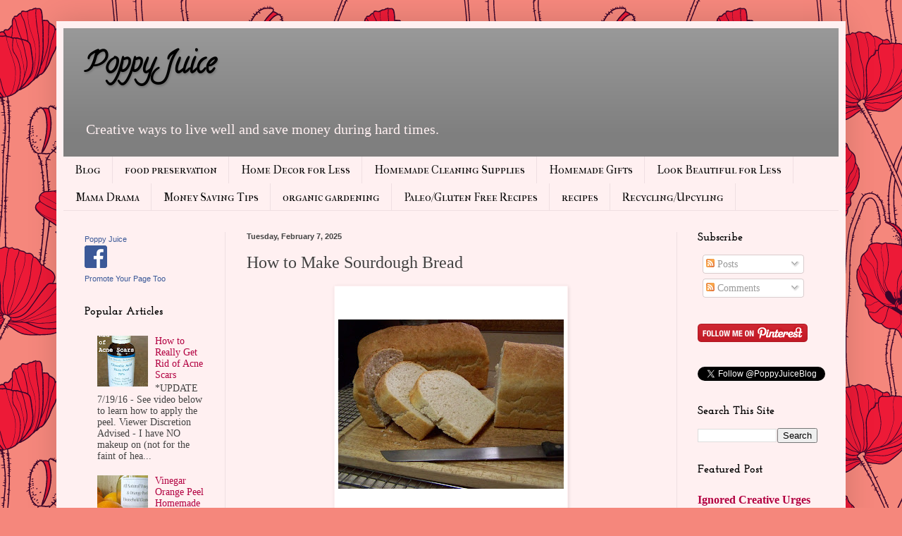

--- FILE ---
content_type: text/html
request_url: https://www.poppyjuicelivingwellforless.com/2012/02/sourdough-bread.html?showComment=1328713815415
body_size: 20037
content:
<!DOCTYPE html>
<html class="v2" dir="ltr" xmlns="http://www.w3.org/1999/xhtml" xmlns:b="http://www.google.com/2005/gml/b" xmlns:data="http://www.google.com/2005/gml/data" xmlns:expr="http://www.google.com/2005/gml/expr">
<head>
	<meta http-equiv="Content-Type" content="text/html; charset=UTF-8"/>
<link href="../../static/v1/widgets/1667664774-css_bundle_v2.css" rel="stylesheet" type="text/css"/>
<meta content="width=1100" name="viewport"/>
<meta content="blogger" name="generator"/>
<link href="../../favicon.ico" rel="icon" type="image/x-icon"/>
<link rel="service.post" type="application/atom+xml" title="Poppy Juice - Atom" href="https://www.blogger.com/feeds/5675259876441653122/posts/default"/>
<!--[if IE]><script type="text/javascript" src="https://www.blogger.com/static/v1/jsbin/403901366-ieretrofit.js"></script>
<![endif]-->
<link href="../../-2icL_17aVE0/TzGhSxVL4NI/AAAAAAAAAQg/nB_4_n-2gJU/s320/blog-photos-196.jpg" rel="image_src"/>
<meta content="How to make real sourdough bread, easy homemade sourdough bread" name="description"/>
<meta content="https://www.poppyjuicelivingwellforless.com/2012/02/sourdough-bread.html" property="og:url"/>
<meta content="How to Make Sourdough Bread" property="og:title"/>
<meta content="How to make real sourdough bread, easy homemade sourdough bread" property="og:description"/>
<meta content="../../-2icL_17aVE0/TzGhSxVL4NI/AAAAAAAAAQg/nB_4_n-2gJU/w1200-h630-p-k-no-nu/blog-photos-196.jpg" property="og:image"/>
<!--[if IE]> <script> (function() { var html5 = ("abbr,article,aside,audio,canvas,datalist,details," + "figure,footer,header,hgroup,mark,menu,meter,nav,output," + "progress,section,time,video").split(','); for (var i = 0; i < html5.length; i++) { document.createElement(html5[i]); } try { document.execCommand('BackgroundImageCache', false, true); } catch(e) {} })(); </script> <![endif]-->
<meta content="CREATIVE WAYS TO LIVE WELL AND SAVE MONEY" name="description"/>
<meta content="DIY CLEANING BEAUTY HOMEMADE HOW TO SAVE MONEY FROM SCRATCH GLYCOLIC ACID ACNE CURE LIVE ON ONE INCOME HEALTHY ORGANIC GARDEN EASY COTTAGE CHEESE TURMERIC AUTHENTIC SELF PUBLISH YOUR OWN BOOK WRITE" name="keywords"/>
<meta content="RASHELL LASHBROOK" name="author"/>
<title>Poppy Juice: How to Make Sourdough Bread</title>
	<link rel="canonical" href="https://www.poppyjuicelivingwellforless.com/2012/02/sourdough-bread.html" />
<style type="text/css">@font-face{font-family:'Calligraffitti';font-style:normal;font-weight:400;src:url(../../s/calligraffitti/v12/46k2lbT3XjDVqJw3DCmCFjE0vkFeOZI.ttf)format('truetype');}@font-face{font-family:'IM Fell French Canon SC';font-style:normal;font-weight:400;src:url(../../s/imfellfrenchcanonsc/v12/FBVmdCru5-ifcor2bgq9V89khWcmQghEURY7H0czWhQ.ttf)format('truetype');}@font-face{font-family:'Josefin Slab';font-style:normal;font-weight:700;src:url(../../s/josefinslab/v13/lW-swjwOK3Ps5GSJlNNkMalNpiZe_ldbOR4W776rR349Lw.ttf)format('truetype');}</style>
<style id="page-skin-1" type="text/css"><!--
/*
-----------------------------------------------
Blogger Template Style
Name:     Simple
Designer: Blogger
URL:      www.blogger.com
----------------------------------------------- */
/* Content
----------------------------------------------- */
body {
font: normal normal 14px Georgia, Utopia, 'Palatino Linotype', Palatino, serif;
color: #424242;
background: #f5877c url(../../image-id-1S5Ij_hCBPcog5ZsCsjjNApqAonGQqG0Sogu1MKQMR2tCz2B0SB5nll_M92aK1JAKn2Jg.jpg) repeat scroll top center /* Credit: blue_baron (http://www.istockphoto.com/googleimages.php?id=5489672&platform=blogger) */;
padding: 0 40px 40px 40px;
}
html body .region-inner {
min-width: 0;
max-width: 100%;
width: auto;
}
h2 {
font-size: 22px;
}
a:link {
text-decoration:none;
color: #b20040;
}
a:visited {
text-decoration:none;
color: #8c8c8c;
}
a:hover {
text-decoration:underline;
color: #ff0a9b;
}
.body-fauxcolumn-outer .fauxcolumn-inner {
background: transparent none repeat scroll top left;
_background-image: none;
}
.body-fauxcolumn-outer .cap-top {
position: absolute;
z-index: 1;
height: 400px;
width: 100%;
}
.body-fauxcolumn-outer .cap-top .cap-left {
width: 100%;
background: transparent none repeat-x scroll top left;
_background-image: none;
}
.content-outer {
-moz-box-shadow: 0 0 40px rgba(0, 0, 0, .15);
-webkit-box-shadow: 0 0 5px rgba(0, 0, 0, .15);
-goog-ms-box-shadow: 0 0 10px #333333;
box-shadow: 0 0 40px rgba(0, 0, 0, .15);
margin-bottom: 1px;
}
.content-inner {
padding: 10px 10px;
}
.content-inner {
background-color: #fff0f1;
}
/* Header
----------------------------------------------- */
.header-outer {
background: #7f7f7f url(../../1kt/simple/gradients_light.png) repeat-x scroll 0 -400px;
_background-image: none;
}
.Header h1 {
font: normal bold 42px Calligraffitti;
color: #000000;
text-shadow: 1px 2px 3px rgba(0, 0, 0, .2);
}
.Header h1 a {
color: #000000;
}
.Header .description {
font-size: 140%;
color: #fff0f1;
}
.header-inner .Header .titlewrapper {
padding: 22px 30px;
}
.header-inner .Header .descriptionwrapper {
padding: 0 30px;
}
/* Tabs
----------------------------------------------- */
.tabs-inner .section:first-child {
border-top: 0 solid #efdfe2;
}
.tabs-inner .section:first-child ul {
margin-top: -0;
border-top: 0 solid #efdfe2;
border-left: 0 solid #efdfe2;
border-right: 0 solid #efdfe2;
}
.tabs-inner .widget ul {
background: #fff0f1 none repeat-x scroll 0 -800px;
_background-image: none;
border-bottom: 1px solid #efdfe2;
margin-top: 0;
margin-left: -30px;
margin-right: -30px;
}
.tabs-inner .widget li a {
display: inline-block;
padding: .6em 1em;
font: normal normal 16px IM Fell French Canon SC;
color: #000000;
border-left: 1px solid #fff0f1;
border-right: 1px solid #efdfe2;
}
.tabs-inner .widget li:first-child a {
border-left: none;
}
.tabs-inner .widget li.selected a, .tabs-inner .widget li a:hover {
color: #653d50;
background-color: #fff0f1;
text-decoration: none;
}
/* Columns
----------------------------------------------- */
.main-outer {
border-top: 0 solid #efdfe2;
}
.fauxcolumn-left-outer .fauxcolumn-inner {
border-right: 1px solid #efdfe2;
}
.fauxcolumn-right-outer .fauxcolumn-inner {
border-left: 1px solid #efdfe2;
}
/* Headings
----------------------------------------------- */
div.widget > h2,
div.widget h2.title {
margin: 0 0 1em 0;
font: normal bold 16px Josefin Slab;
color: #000000;
}
/* Widgets
----------------------------------------------- */
.widget .zippy {
color: #9c9c9c;
text-shadow: 2px 2px 1px rgba(0, 0, 0, .1);
}
.widget .popular-posts ul {
list-style: none;
}
/* Posts
----------------------------------------------- */
h2.date-header {
font: normal bold 11px Arial, Tahoma, Helvetica, FreeSans, sans-serif;
}
.date-header span {
background-color: transparent;
color: #424242;
padding: inherit;
letter-spacing: inherit;
margin: inherit;
}
.main-inner {
padding-top: 30px;
padding-bottom: 30px;
}
.main-inner .column-center-inner {
padding: 0 15px;
}
.main-inner .column-center-inner .section {
margin: 0 15px;
}
.post {
margin: 0 0 25px 0;
}
h3.post-title, .comments h4 {
font: normal normal 24px Georgia, Utopia, 'Palatino Linotype', Palatino, serif;
margin: .75em 0 0;
}
.post-body {
font-size: 110%;
line-height: 1.4;
position: relative;
}
.post-body img, .post-body .tr-caption-container, .Profile img, .Image img,
.BlogList .item-thumbnail img {
padding: 2px;
background: #ffffff;
border: 1px solid #fff0f1;
-moz-box-shadow: 1px 1px 5px rgba(0, 0, 0, .1);
-webkit-box-shadow: 1px 1px 5px rgba(0, 0, 0, .1);
box-shadow: 1px 1px 5px rgba(0, 0, 0, .1);
}
.post-body img, .post-body .tr-caption-container {
padding: 5px;
}
.post-body .tr-caption-container {
color: #424242;
}
.post-body .tr-caption-container img {
padding: 0;
background: transparent;
border: none;
-moz-box-shadow: 0 0 0 rgba(0, 0, 0, .1);
-webkit-box-shadow: 0 0 0 rgba(0, 0, 0, .1);
box-shadow: 0 0 0 rgba(0, 0, 0, .1);
}
.post-header {
margin: 0 0 1.5em;
line-height: 1.6;
font-size: 90%;
}
.post-footer {
margin: 20px -2px 0;
padding: 5px 10px;
color: #6f615d;
background-color: #efdfdf;
border-bottom: 1px solid #efefef;
line-height: 1.6;
font-size: 90%;
}
#comments .comment-author {
padding-top: 1.5em;
border-top: 1px solid #efdfe2;
background-position: 0 1.5em;
}
#comments .comment-author:first-child {
padding-top: 0;
border-top: none;
}
.avatar-image-container {
margin: .2em 0 0;
}
#comments .avatar-image-container img {
border: 1px solid #fff0f1;
}
/* Comments
----------------------------------------------- */
.comments .comments-content .icon.blog-author {
background-repeat: no-repeat;
background-image: url([data-uri]);
}
.comments .comments-content .loadmore a {
border-top: 1px solid #9c9c9c;
border-bottom: 1px solid #9c9c9c;
}
.comments .comment-thread.inline-thread {
background-color: #efdfdf;
}
.comments .continue {
border-top: 2px solid #9c9c9c;
}
/* Accents
---------------------------------------------- */
.section-columns td.columns-cell {
border-left: 1px solid #efdfe2;
}
.blog-pager {
background: transparent none no-repeat scroll top center;
}
.blog-pager-older-link, .home-link,
.blog-pager-newer-link {
background-color: #fff0f1;
padding: 5px;
}
.footer-outer {
border-top: 0 dashed #bbbbbb;
}
/* Mobile
----------------------------------------------- */
body.mobile  {
background-size: auto;
}
.mobile .body-fauxcolumn-outer {
background: transparent none repeat scroll top left;
}
.mobile .body-fauxcolumn-outer .cap-top {
background-size: 100% auto;
}
.mobile .content-outer {
-webkit-box-shadow: 0 0 3px rgba(0, 0, 0, .15);
box-shadow: 0 0 3px rgba(0, 0, 0, .15);
}
.mobile .tabs-inner .widget ul {
margin-left: 0;
margin-right: 0;
}
.mobile .post {
margin: 0;
}
.mobile .main-inner .column-center-inner .section {
margin: 0;
}
.mobile .date-header span {
padding: 0.1em 10px;
margin: 0 -10px;
}
.mobile h3.post-title {
margin: 0;
}
.mobile .blog-pager {
background: transparent none no-repeat scroll top center;
}
.mobile .footer-outer {
border-top: none;
}
.mobile .main-inner, .mobile .footer-inner {
background-color: #fff0f1;
}
.mobile-index-contents {
color: #424242;
}
.mobile-link-button {
background-color: #b20040;
}
.mobile-link-button a:link, .mobile-link-button a:visited {
color: #ffffff;
}
.mobile .tabs-inner .section:first-child {
border-top: none;
}
.mobile .tabs-inner .PageList .widget-content {
background-color: #fff0f1;
color: #653d50;
border-top: 1px solid #efdfe2;
border-bottom: 1px solid #efdfe2;
}
.mobile .tabs-inner .PageList .widget-content .pagelist-arrow {
border-left: 1px solid #efdfe2;
}
--></style>
<style id="template-skin-1" type="text/css"><!--
body {
min-width: 1120px;
}
.content-outer, .content-fauxcolumn-outer, .region-inner {
min-width: 1120px;
max-width: 1120px;
_width: 1120px;
}
.main-inner .columns {
padding-left: 230px;
padding-right: 230px;
}
.main-inner .fauxcolumn-center-outer {
left: 230px;
right: 230px;
/* IE6 does not respect left and right together */
_width: expression(this.parentNode.offsetWidth -
parseInt("230px") -
parseInt("230px") + 'px');
}
.main-inner .fauxcolumn-left-outer {
width: 230px;
}
.main-inner .fauxcolumn-right-outer {
width: 230px;
}
.main-inner .column-left-outer {
width: 230px;
right: 100%;
margin-left: -230px;
}
.main-inner .column-right-outer {
width: 230px;
margin-right: -230px;
}
#layout {
min-width: 0;
}
#layout .content-outer {
min-width: 0;
width: 800px;
}
#layout .region-inner {
min-width: 0;
width: auto;
}
body#layout div.add_widget {
padding: 8px;
}
body#layout div.add_widget a {
margin-left: 32px;
}
--></style>
<script type="text/javascript">
      (function(i,s,o,g,r,a,m){i['GoogleAnalyticsObject']=r;i[r]=i[r]||function(){
      (i[r].q=i[r].q||[]).push(arguments)},i[r].l=1*new Date();a=s.createElement(o),
      m=s.getElementsByTagName(o)[0];a.async=1;a.src=g;m.parentNode.insertBefore(a,m)
      })(window,document,'script','https://www.google-analytics.com/analytics.js','ga');
      ga('create', 'UA-29017431-1', 'auto', 'blogger');
      ga('blogger.send', 'pageview');
    </script>
<meta content="763ccf5a5e0cb6e02de53904bf080085" name="p:domain_verify"/>
<link href="https://www.blogger.com/dyn-css/authorization.css?targetBlogID=5675259876441653122&amp;zx=919cd412-9c8f-49be-ba11-abb3cec6d7cd" media="none" onload="if(media!='all')media='all'" rel="stylesheet"/><noscript><link href="https://www.blogger.com/dyn-css/authorization.css?targetBlogID=5675259876441653122&amp;zx=919cd412-9c8f-49be-ba11-abb3cec6d7cd" rel="stylesheet"/></noscript>
<meta name="google-adsense-platform-account" content="ca-host-pub-1556223355139109"/>
<meta name="google-adsense-platform-domain" content="blogspot.com"/>
<!-- data-ad-client=ca-pub-1348190274374944 -->
<link rel="stylesheet" href="//fonts.googleapis.com/css2?display=swap&amp;family=Roboto+Mono&amp;family=Playfair+Display&amp;family=Josefin+Sans&amp;family=Architects+Daughter&amp;family=Dancing+Script&amp;family=Indie+Flower&amp;family=Shadows+Into+Light&amp;family=Permanent+Marker&amp;family=Satisfy&amp;family=News+Cycle&amp;family=Tinos&amp;family=Philosopher&amp;family=Handlee&amp;family=Rock+Salt"></head>
<body class="loading variant-literate">
<div class="navbar no-items section" id="navbar" name="Navbar">
</div>
<div class="body-fauxcolumns">
<div class="fauxcolumn-outer body-fauxcolumn-outer">
<div class="cap-top">
<div class="cap-left"></div>
<div class="cap-right"></div>
</div>
<div class="fauxborder-left">
<div class="fauxborder-right"></div>
<div class="fauxcolumn-inner">
</div>
</div>
<div class="cap-bottom">
<div class="cap-left"></div>
<div class="cap-right"></div>
</div>
</div>
</div>
<div class="content">
<div class="content-fauxcolumns">
<div class="fauxcolumn-outer content-fauxcolumn-outer">
<div class="cap-top">
<div class="cap-left"></div>
<div class="cap-right"></div>
</div>
<div class="fauxborder-left">
<div class="fauxborder-right"></div>
<div class="fauxcolumn-inner">
</div>
</div>
<div class="cap-bottom">
<div class="cap-left"></div>
<div class="cap-right"></div>
</div>
</div>
</div>
<div class="content-outer">
<div class="content-cap-top cap-top">
<div class="cap-left"></div>
<div class="cap-right"></div>
</div>
<div class="fauxborder-left content-fauxborder-left">
<div class="fauxborder-right content-fauxborder-right"></div>
<div class="content-inner">
<header>
<div class="header-outer">
<div class="header-cap-top cap-top">
<div class="cap-left"></div>
<div class="cap-right"></div>
</div>
<div class="fauxborder-left header-fauxborder-left">
<div class="fauxborder-right header-fauxborder-right"></div>
<div class="region-inner header-inner">
<div class="header section" id="header" name="Header"><div class="widget Header" data-version="1" id="Header1">
<div id="header-inner">
<div class="titlewrapper">
<h1 class="title">
<a href="/">
Poppy Juice
</a>
</h1>
</div>
<div class="descriptionwrapper">
<p class="description"><span>Creative ways to live well and save money during hard times.</span></p>
</div>
</div>
</div></div>
</div>
</div>
<div class="header-cap-bottom cap-bottom">
<div class="cap-left"></div>
<div class="cap-right"></div>
</div>
</div>
</header>
<div class="tabs-outer">
<div class="tabs-cap-top cap-top">
<div class="cap-left"></div>
<div class="cap-right"></div>
</div>
<div class="fauxborder-left tabs-fauxborder-left">
<div class="fauxborder-right tabs-fauxborder-right"></div>
<div class="region-inner tabs-inner">
<div class="tabs section" id="crosscol" name="Cross-Column"><div class="widget Label" data-version="1" id="Label1">
<div class="widget-content list-label-widget-content">
<ul>
<li>
<a dir="ltr" href="../../search/label/Blog.html">Blog</a>
</li>
<li>
<a dir="ltr" href="../../search/label/foodpreservation.html">food preservation</a>
</li>
<li>
<a dir="ltr" href="../../search/label/HomeDecorforLess.html">Home Decor for Less</a>
</li>
<li>
<a dir="ltr" href="../../search/label/HomemadeCleaningSupplies.html">Homemade Cleaning Supplies</a>
</li>
<li>
<a dir="ltr" href="../../search/label/HomemadeGifts.html">Homemade Gifts</a>
</li>
<li>
<a dir="ltr" href="../../search/label/LookBeautifulforLess.html">Look Beautiful for Less</a>
</li>
<li>
<a dir="ltr" href="../../search/label/MamaDrama.html">Mama Drama</a>
</li>
<li>
<a dir="ltr" href="../../search/label/MoneySavingTips.html">Money Saving Tips</a>
</li>
<li>
<a dir="ltr" href="../../search/label/organicgardening.html">organic gardening</a>
</li>
<li>
<a dir="ltr" href="../../search/label/Paleo/GlutenFreeRecipes.html">Paleo/Gluten Free Recipes</a>
</li>
<li>
<a dir="ltr" href="../../search/label/recipes.html">recipes</a>
</li>
<li>
<a dir="ltr" href="../../search/label/Recycling/Upcyling.html">Recycling/Upcyling</a>
</li>
</ul>
<div class="clear"></div>
</div>
</div></div>
<div class="tabs no-items section" id="crosscol-overflow" name="Cross-Column 2"></div>
</div>
</div>
<div class="tabs-cap-bottom cap-bottom">
<div class="cap-left"></div>
<div class="cap-right"></div>
</div>
</div>
<div class="main-outer">
<div class="main-cap-top cap-top">
<div class="cap-left"></div>
<div class="cap-right"></div>
</div>
<div class="fauxborder-left main-fauxborder-left">
<div class="fauxborder-right main-fauxborder-right"></div>
<div class="region-inner main-inner">
<div class="columns fauxcolumns">
<div class="fauxcolumn-outer fauxcolumn-center-outer">
<div class="cap-top">
<div class="cap-left"></div>
<div class="cap-right"></div>
</div>
<div class="fauxborder-left">
<div class="fauxborder-right"></div>
<div class="fauxcolumn-inner">
</div>
</div>
<div class="cap-bottom">
<div class="cap-left"></div>
<div class="cap-right"></div>
</div>
</div>
<div class="fauxcolumn-outer fauxcolumn-left-outer">
<div class="cap-top">
<div class="cap-left"></div>
<div class="cap-right"></div>
</div>
<div class="fauxborder-left">
<div class="fauxborder-right"></div>
<div class="fauxcolumn-inner">
</div>
</div>
<div class="cap-bottom">
<div class="cap-left"></div>
<div class="cap-right"></div>
</div>
</div>
<div class="fauxcolumn-outer fauxcolumn-right-outer">
<div class="cap-top">
<div class="cap-left"></div>
<div class="cap-right"></div>
</div>
<div class="fauxborder-left">
<div class="fauxborder-right"></div>
<div class="fauxcolumn-inner">
</div>
</div>
<div class="cap-bottom">
<div class="cap-left"></div>
<div class="cap-right"></div>
</div>
</div>
<!-- corrects IE6 width calculation -->
<div class="columns-inner">
<div class="column-center-outer">
<div class="column-center-inner">
<div class="main section" id="main" name="Main"><div class="widget Blog" data-version="1" id="Blog1">
<div class="blog-posts hfeed">
          <div class="date-outer">
<h2 class="date-header"><span>Tuesday, February 7, 2025</span></h2>
          <div class="date-posts">
<div class="post-outer">
<div class="post hentry uncustomized-post-template" itemprop="blogPost" itemscope="itemscope" itemtype="http://schema.org/BlogPosting">
<meta content="http://3.bp.blogspot.com/-2icL_17aVE0/TzGhSxVL4NI/AAAAAAAAAQg/nB_4_n-2gJU/s320/blog+photos+196.jpg" itemprop="image_url"/>
<meta content="5675259876441653122" itemprop="blogId"/>
<meta content="4386613328418780415" itemprop="postId"/>
<a name="4386613328418780415"></a>
<h3 class="post-title entry-title" itemprop="name">
How to Make Sourdough Bread
</h3>
<div class="post-header">
<div class="post-header-line-1"></div>
</div>
<div class="post-body entry-content" id="post-body-4386613328418780415" itemprop="articleBody">
<table cellpadding="0" cellspacing="0" class="tr-caption-container" style="margin-left: auto; margin-right: auto; text-align: center;"><tbody>
<tr><td style="text-align: center;"><br/>
&#65279; &#65279; <br/>
<div style="text-align: right;">
<img border="0" height="240" sda="true" src="../../-2icL_17aVE0/TzGhSxVL4NI/AAAAAAAAAQg/nB_4_n-2gJU/s320/blog-photos-196.jpg" width="320"></div>
<br/>
<span style="font-family: Georgia, Times New Roman, serif;">Sourdough Bread Recipe</span><br/>
<br/>
<a href="../../-cxZ3yzvfGK8/TzGfKgtwiQI/AAAAAAAAAPI/VNZYkzs1Yh8/s1600/blog-photos-129.jpg" imageanchor="1" style="clear: left; cssfloat: left; margin-bottom: 1em; margin-left: auto; margin-right: auto;"><span style="font-family: Georgia, Times New Roman, serif;"><img border="0" height="240" sda="true" src="../../-cxZ3yzvfGK8/TzGfKgtwiQI/AAAAAAAAAPI/VNZYkzs1Yh8/s320/blog-photos-129.jpg" width="320"></span></a></td></tr>
<tr><td class="tr-caption" style="text-align: center;"><span style="font-family: Georgia, Times New Roman, serif; font-size: small;">1) Mix 1 cup of starter with 2 cups of water &</span><br/>
<span style="font-family: Georgia, Times New Roman, serif; font-size: small;">2 cups of flour.&nbsp;</span><br/>
<a name="more"></a><span style="font-family: Georgia, Times New Roman, serif; font-size: small;"> </span></td></tr>
</tbody></table>
<span style="font-family: Georgia, Times New Roman, serif;"><br/></span>
<table cellpadding="0" cellspacing="0" class="tr-caption-container" style="margin-left: auto; margin-right: auto; text-align: center;"><tbody>
<tr><td style="text-align: center;"><a href="../../-T0L56lH79Kg/TzGfXByKm6I/AAAAAAAAAPQ/s014GmigMtM/s1600/blog-photos-136.jpg" imageanchor="1" style="clear: right; cssfloat: right; margin-bottom: 1em; margin-left: auto; margin-right: auto;"><span style="font-family: Georgia, Times New Roman, serif;"><img border="0" height="240" sda="true" src="../../-T0L56lH79Kg/TzGfXByKm6I/AAAAAAAAAPQ/s014GmigMtM/s320/blog-photos-136.jpg" width="320"></span></a></td></tr>
<tr><td class="tr-caption" style="text-align: center;"><span style="font-family: Georgia, Times New Roman, serif; font-size: small;">2) Let rest in a warm place until bubbly.&nbsp; </span><br/>
<span style="font-family: Georgia, Times New Roman, serif; font-size: small;">This is referred to as your "sponge"</span></td></tr>
</tbody></table>
<table cellpadding="0" cellspacing="0" class="tr-caption-container" style="margin-left: auto; margin-right: auto; text-align: center;"><tbody>
<tr><td style="text-align: center;"><a href="../../-qeSHqWxnXwo/TzGffjFkdrI/AAAAAAAAAPY/0XTdEY2OdLM/s1600/blog-photos-140.jpg" imageanchor="1" style="clear: left; cssfloat: left; margin-bottom: 1em; margin-left: auto; margin-right: auto;"><span style="font-family: Georgia, Times New Roman, serif;"><img border="0" height="320" sda="true" src="../../-qeSHqWxnXwo/TzGffjFkdrI/AAAAAAAAAPY/0XTdEY2OdLM/s320/blog-photos-140.jpg" width="240"></span></a></td></tr>
<tr><td class="tr-caption" style="text-align: center;"><span style="font-family: Georgia, Times New Roman, serif; font-size: small;">3) Reserve 1 cup of your sponge</span><br/>
<span style="font-family: Georgia, Times New Roman, serif; font-size: small;">as starter for your future bread batches.</span></td></tr>
</tbody></table>
<table cellpadding="0" cellspacing="0" class="tr-caption-container" style="margin-left: auto; margin-right: auto; text-align: center;"><tbody>
<tr><td style="text-align: center;"><a href="../../-FXkaAG3tXg0/TzGfot7aE7I/AAAAAAAAAPg/DzAvza9CGXc/s1600/blog-photos-141.jpg" imageanchor="1" style="clear: right; cssfloat: right; margin-bottom: 1em; margin-left: auto; margin-right: auto;"><span style="font-family: Georgia, Times New Roman, serif;"><img border="0" height="320" sda="true" src="../../-FXkaAG3tXg0/TzGfot7aE7I/AAAAAAAAAPg/DzAvza9CGXc/s320/blog-photos-141.jpg" width="240"></span></a></td></tr>
<tr><td class="tr-caption" style="text-align: center;"><span style="font-family: Georgia, Times New Roman, serif; font-size: small;">4) Cap your starter loosely and refrigerate.</span></td></tr>
</tbody></table>
<table cellpadding="0" cellspacing="0" class="tr-caption-container" style="margin-left: auto; margin-right: auto; text-align: center;"><tbody>
<tr><td style="text-align: center;"><a href="../../-yGMgmmoKTnE/TzGf0-yRDFI/AAAAAAAAAPo/PQiFYhzbdgY/s1600/blog-photos-143.jpg" imageanchor="1" style="clear: left; cssfloat: left; margin-bottom: 1em; margin-left: auto; margin-right: auto;"><span style="font-family: Georgia, Times New Roman, serif;"><img border="0" height="240" sda="true" src="../../-yGMgmmoKTnE/TzGf0-yRDFI/AAAAAAAAAPo/PQiFYhzbdgY/s320/blog-photos-143.jpg" width="320"></span></a></td></tr>
<tr><td class="tr-caption" style="text-align: center;"><span style="font-family: Georgia, Times New Roman, serif; font-size: small;">5) For each cup of sponge, add 2 cups of flour.</span></td></tr>
</tbody></table>
<table cellpadding="0" cellspacing="0" class="tr-caption-container" style="margin-left: auto; margin-right: auto; text-align: center;"><tbody>
<tr><td style="text-align: center;"><a href="../../-6FK-mKbN61E/TzGf7LkF4wI/AAAAAAAAAPw/yIbyiYrjsqU/s1600/blog-photos-145.jpg" imageanchor="1" style="clear: right; cssfloat: right; margin-bottom: 1em; margin-left: auto; margin-right: auto;"><span style="font-family: Georgia, Times New Roman, serif;"><img border="0" height="240" sda="true" src="../../-6FK-mKbN61E/TzGf7LkF4wI/AAAAAAAAAPw/yIbyiYrjsqU/s320/blog-photos-145.jpg" width="320"></span></a></td></tr>
<tr><td class="tr-caption" style="text-align: center;"><span style="font-family: Georgia, Times New Roman, serif; font-size: small;">6) Add salt - approximate 2 tsp per 1 cup of starter</span></td></tr>
</tbody></table>
<table cellpadding="0" cellspacing="0" class="tr-caption-container" style="margin-left: auto; margin-right: auto; text-align: center;"><tbody>
<tr><td style="text-align: center;"><a href="../../-VgRBF2Nr8S4/TzGgF50swEI/AAAAAAAAAP4/DkRaRsgOgvg/s1600/blog-photos-147.jpg" imageanchor="1" style="clear: left; cssfloat: left; margin-bottom: 1em; margin-left: auto; margin-right: auto;"><span style="font-family: Georgia, Times New Roman, serif;"><img border="0" height="240" sda="true" src="../../-VgRBF2Nr8S4/TzGgF50swEI/AAAAAAAAAP4/DkRaRsgOgvg/s320/blog-photos-147.jpg" width="320"></span></a></td></tr>
<tr><td class="tr-caption" style="text-align: center;"><span style="font-family: Georgia, Times New Roman, serif; font-size: small;">7) Add sugar if desired.&nbsp; </span><br/>
<span style="font-family: Georgia, Times New Roman, serif; font-size: small;">I use approximately 1 Tbsp per cup of starter</span></td></tr>
</tbody></table>
<table cellpadding="0" cellspacing="0" class="tr-caption-container" style="margin-left: auto; margin-right: auto; text-align: center;"><tbody>
<tr><td style="text-align: center;"><a href="../../-S0gYboRW4oY/TzGgUVQKyjI/AAAAAAAAAQA/V7-Co-2QS4E/s1600/blog-photos-152.jpg" imageanchor="1" style="clear: right; cssfloat: right; margin-bottom: 1em; margin-left: auto; margin-right: auto;"><span style="font-family: Georgia, Times New Roman, serif;"><img border="0" height="240" sda="true" src="../../-S0gYboRW4oY/TzGgUVQKyjI/AAAAAAAAAQA/V7-Co-2QS4E/s320/blog-photos-152.jpg" width="320"></span></a></td></tr>
<tr><td class="tr-caption" style="text-align: center;"><span style="font-family: Georgia, Times New Roman, serif; font-size: small;">8) Mix and knead until smooth and elastic.</span><br/>
<span style="font-family: Georgia, Times New Roman, serif; font-size: small;">Let rise in warm location until doubled.</span></td></tr>
</tbody></table>
<table cellpadding="0" cellspacing="0" class="tr-caption-container" style="margin-left: auto; margin-right: auto; text-align: center;"><tbody>
<tr><td style="text-align: center;"><a href="../../-WbiRn3Ygc-Y/TzGggYtIFcI/AAAAAAAAAQI/2U3n4gZovBM/s1600/blog-photos-163.jpg" imageanchor="1" style="clear: left; cssfloat: left; margin-bottom: 1em; margin-left: auto; margin-right: auto;"><span style="font-family: Georgia, Times New Roman, serif;"><img border="0" height="240" sda="true" src="../../-WbiRn3Ygc-Y/TzGggYtIFcI/AAAAAAAAAQI/2U3n4gZovBM/s320/blog-photos-163.jpg" width="320"></span></a></td></tr>
<tr><td class="tr-caption" style="text-align: center;"><span style="font-family: Georgia, Times New Roman, serif; font-size: small;">9) Shape into loaves.</span></td></tr>
</tbody></table>
<table cellpadding="0" cellspacing="0" class="tr-caption-container" style="margin-left: auto; margin-right: auto; text-align: center;"><tbody>
<tr><td style="text-align: center;"><a href="../../-702QiqBt7LY/TzGgtQfyswI/AAAAAAAAAQQ/3LJkVMQHYQA/s1600/blog-photos-164.jpg" imageanchor="1" style="clear: right; cssfloat: right; margin-bottom: 1em; margin-left: auto; margin-right: auto;"><span style="font-family: Georgia, Times New Roman, serif;"><img border="0" height="240" sda="true" src="../../-702QiqBt7LY/TzGgtQfyswI/AAAAAAAAAQQ/3LJkVMQHYQA/s320/blog-photos-164.jpg" width="320"></span></a></td></tr>
<tr><td class="tr-caption" style="text-align: center;"><span style="font-family: Georgia, Times New Roman, serif; font-size: small;">10)&nbsp; Place in greased pan(s) to rise.</span><br/>
<span style="font-family: Georgia, Times New Roman, serif; font-size: small;">When doubled in size, bake in 375 degree oven</span><br/>
<span style="font-family: Georgia, Times New Roman, serif; font-size: small;">for approximately 30 minutes.</span></td></tr>
</tbody></table>
<table cellpadding="0" cellspacing="0" class="tr-caption-container" style="margin-left: auto; margin-right: auto; text-align: center;"><tbody>
<tr><td style="text-align: center;"><a href="../../-geFX4a286GQ/TzGhEjfm2XI/AAAAAAAAAQY/670C6qzZl7I/s1600/blog-photos-190.jpg" imageanchor="1" style="clear: left; cssfloat: left; margin-bottom: 1em; margin-left: auto; margin-right: auto;"><span style="font-family: Georgia, Times New Roman, serif;"><img border="0" height="240" sda="true" src="../../-geFX4a286GQ/TzGhEjfm2XI/AAAAAAAAAQY/670C6qzZl7I/s320/blog-photos-190.jpg" width="320"></span></a></td></tr>
<tr><td class="tr-caption" style="text-align: center;"><span style="font-family: Georgia, Times New Roman, serif; font-size: small;">11) When done loaves should sound hollow</span><br/>
<span style="font-family: Georgia, Times New Roman, serif; font-size: small;">when tapped.&nbsp; Let cool for 10 minutes in pan</span><br/>
<span style="font-family: Georgia, Times New Roman, serif; font-size: small;">prior to moving to cooling rack.</span></td></tr>
</tbody></table>
<table cellpadding="0" cellspacing="0" class="tr-caption-container" style="margin-left: auto; margin-right: auto; text-align: center;"><tbody>
<tr><td style="text-align: center;"><a href="../../-2icL_17aVE0/TzGhSxVL4NI/AAAAAAAAAQg/nB_4_n-2gJU/s1600/blog-photos-196.jpg" imageanchor="1" style="clear: right; cssfloat: right; margin-bottom: 1em; margin-left: auto; margin-right: auto;"><span style="font-family: Georgia, Times New Roman, serif;"><img border="0" height="240" sda="true" src="../../-2icL_17aVE0/TzGhSxVL4NI/AAAAAAAAAQg/nB_4_n-2gJU/s320/blog-photos-196.jpg" width="320"></span></a></td></tr>
<tr><td class="tr-caption" style="text-align: center;"><span style="font-family: Georgia, Times New Roman, serif; font-size: small;">12) Slice, butter if desired and watch bread</span><br/>
<span style="font-family: Georgia, Times New Roman, serif; font-size: small;">magically disappear!</span><br/>
<span style="font-family: Georgia, Times New Roman, serif; font-size: small;"><br/></span>
<div style="font-size: medium; text-align: start;">
<span style="font-family: Georgia, Times New Roman, serif;">For instructions on how to make your own sourdough starter see my&nbsp;instructions here -</span></div>
<div style="font-size: medium; text-align: start;">
<span style="font-family: Georgia, Times New Roman, serif;"><br/><a href="http://poppyjuice-poppy.blogspot.com/2012/02/genuine-sourdough-starter-tutorial-no.html" target="_blank">Genuine Sourdough Starter - How to Make Your Own</a></span></div>
<div style="font-size: medium; text-align: start;">
<span style="font-family: Georgia, Times New Roman, serif;"><br/>Some important things to note -</span></div>
<div style="font-size: medium; text-align: start;">
<span style="font-family: Georgia, Times New Roman, serif;"><br/>* Sourdough starter becomes more potent both in it's leavening abilities and in it's sour taste with frequent use.</span></div>
<div style="font-size: medium; text-align: start;">
<span style="font-family: Georgia, Times New Roman, serif;"><br/>* Patience is key with sourdough.&nbsp; It may take longer to rise than bread leavened with commercial yeast.&nbsp; On the flip side, I've had sourdough perform just as well or better than commercial yeast.&nbsp; So, watch it carefully and expect it to take a while.</span></div>
<div style="font-size: medium; text-align: start;">
<span style="font-family: Georgia, Times New Roman, serif;"><br/>*Remember to save starter out of your sponge each time for next use.&nbsp; Don't be afraid to experiment with the ingredients you add to your sourdough bread, just be certain to take your starter reserve out of your sponge PRIOR to adding other ingredients.</span></div>
<div style="font-size: medium; text-align: start;">
<span style="font-family: Georgia, Times New Roman, serif;"><br/>* If you make bread at least once a week you shouldn't need to feed your starter.&nbsp; If you don't make bread that often, you will want to feed your starter by stirring, pouring off about 1/2, adding equal parts lukewarm water and flour.&nbsp; Cover loosely and leave at room temperature until starter begins to bubble.&nbsp; Then return to refrigerator.&nbsp;</span></div>
<div style="font-size: medium; text-align: start;">
<span style="font-family: Georgia, Times New Roman, serif;"><br/>* A good rule of thumb when figuring how many loaves you will be making is to use one cup of starter with 2 cups of flour&nbsp;per loaf.&nbsp; You may need to add more flour.&nbsp; In fact, it is better to start with less and add a little flour at a time until smooth and elastic.&nbsp;</span></div>
<div style="font-size: medium; text-align: start;">
<span style="font-family: Georgia, Times New Roman, serif;"><br/>Happy bread making!&nbsp; Feel free to share your favorite bread recipe.&nbsp;</span></div>
</td></tr>
</tbody></table>
<div style="clear: both;"></div>
</div>
<div class="post-footer">
<div class="post-footer-line post-footer-line-1">
<span class="post-author vcard">
Posted by
<span class="fn" itemprop="author" itemscope="itemscope" itemtype="http://schema.org/Person">
<span itemprop="name">Poppy</span>
</span>
</span>
<span class="post-timestamp">
at
<meta content="https://www.poppyjuicelivingwellforless.com/2012/02/sourdough-bread.html" itemprop="url"/>
<a class="timestamp-link" href="../../2012/02/sourdough-bread.html" rel="bookmark" title="permanent link"><abbr class="published" itemprop="datePublished" title="2012-02-07T16:45:00-06:00">4:45 PM</abbr></a>
</span>
<span class="post-comment-link">
</span>
<span class="post-icons">
<span class="item-action">
<a href="https://www.blogger.com/email-post.g?blogID=5675259876441653122&amp;postID=4386613328418780415" title="Email Post">
<img alt="" class="icon-action" height="13" src="../../img/icon18_email.gif" width="18"/>
</a>
</span>
<span class="item-control blog-admin pid-1210642034">
<a href="https://www.blogger.com/post-edit.g?blogID=5675259876441653122&amp;postID=4386613328418780415&amp;from=pencil" title="Edit Post">
</a>
</span>
</span>
<div class="post-share-buttons goog-inline-block">
<a class="goog-inline-block share-button sb-email" href="https://www.blogger.com/share-post.g?blogID=5675259876441653122&amp;postID=4386613328418780415&amp;target=email" target="_blank" title="Email This"><span class="share-button-link-text">Email This</span></a><a class="goog-inline-block share-button sb-blog" href="https://www.blogger.com/share-post.g?blogID=5675259876441653122&amp;postID=4386613328418780415&amp;target=blog" onclick="window.open(this.href, &quot;_blank&quot;, &quot;height=270,width=475&quot;); return false;" target="_blank" title="BlogThis!"><span class="share-button-link-text">BlogThis!</span></a><a class="goog-inline-block share-button sb-twitter" href="https://www.blogger.com/share-post.g?blogID=5675259876441653122&amp;postID=4386613328418780415&amp;target=twitter" target="_blank" title="Share to Twitter"><span class="share-button-link-text">Share to Twitter</span></a><a class="goog-inline-block share-button sb-facebook" href="https://www.blogger.com/share-post.g?blogID=5675259876441653122&amp;postID=4386613328418780415&amp;target=facebook" onclick="window.open(this.href, &quot;_blank&quot;, &quot;height=430,width=640&quot;); return false;" target="_blank" title="Share to Facebook"><span class="share-button-link-text">Share to Facebook</span></a><a class="goog-inline-block share-button sb-pinterest" href="https://www.blogger.com/share-post.g?blogID=5675259876441653122&amp;postID=4386613328418780415&amp;target=pinterest" target="_blank" title="Share to Pinterest"><span class="share-button-link-text">Share to Pinterest</span></a>
</div>
</div>
<div class="post-footer-line post-footer-line-2">
<span class="post-labels">
</span>
</div>
<div class="post-footer-line post-footer-line-3">
<span class="post-location">
</span>
</div>
</div>
</div>
<div class="comments" id="comments">
<a name="comments"></a>
<h4>12 comments:</h4>
<div class="comments-content">
<script async="async" src="../../2012/02/sourdough-bread_html.js" type="text/javascript"></script>
<script type="text/javascript">
    (function() {
      var items = null;
      var msgs = null;
      var config = {};
// <![CDATA[
      var cursor = null;
      if (items && items.length > 0) {
        cursor = parseInt(items[items.length - 1].timestamp) + 1;
      }
      var bodyFromEntry = function(entry) {
        var text = (entry &&
                    ((entry.content && entry.content.$t) ||
                     (entry.summary && entry.summary.$t))) ||
            '';
        if (entry && entry.gd$extendedProperty) {
          for (var k in entry.gd$extendedProperty) {
            if (entry.gd$extendedProperty[k].name == 'blogger.contentRemoved') {
              return '<span class="deleted-comment">' + text + '</span>';
            }
          }
        }
        return text;
      }
      var parse = function(data) {
        cursor = null;
        var comments = [];
        if (data && data.feed && data.feed.entry) {
          for (var i = 0, entry; entry = data.feed.entry[i]; i++) {
            var comment = {};
            // comment ID, parsed out of the original id format
            var id = /blog-(\d+).post-(\d+)/.exec(entry.id.$t);
            comment.id = id ? id[2] : null;
            comment.body = bodyFromEntry(entry);
            comment.timestamp = Date.parse(entry.published.$t) + '';
            if (entry.author && entry.author.constructor === Array) {
              var auth = entry.author[0];
              if (auth) {
                comment.author = {
                  name: (auth.name ? auth.name.$t : undefined),
                  profileUrl: (auth.uri ? auth.uri.$t : undefined),
                  avatarUrl: (auth.gd$image ? auth.gd$image.src : undefined)
                };
              }
            }
            if (entry.link) {
              if (entry.link[2]) {
                comment.link = comment.permalink = entry.link[2].href;
              }
              if (entry.link[3]) {
                var pid = /.*comments\/default\/(\d+)\?.*/.exec(entry.link[3].href);
                if (pid && pid[1]) {
                  comment.parentId = pid[1];
                }
              }
            }
            comment.deleteclass = 'item-control blog-admin';
            if (entry.gd$extendedProperty) {
              for (var k in entry.gd$extendedProperty) {
                if (entry.gd$extendedProperty[k].name == 'blogger.itemClass') {
                  comment.deleteclass += ' ' + entry.gd$extendedProperty[k].value;
                } else if (entry.gd$extendedProperty[k].name == 'blogger.displayTime') {
                  comment.displayTime = entry.gd$extendedProperty[k].value;
                }
              }
            }
            comments.push(comment);
          }
        }
        return comments;
      };
      var paginator = function(callback) {
        if (hasMore()) {
          var url = config.feed + '?alt=json&v=2&orderby=published&reverse=false&max-results=50';
          if (cursor) {
            url += '&published-min=' + new Date(cursor).toISOString();
          }
          window.bloggercomments = function(data) {
            var parsed = parse(data);
            cursor = parsed.length < 50 ? null
                : parseInt(parsed[parsed.length - 1].timestamp) + 1
            callback(parsed);
            window.bloggercomments = null;
          }
          url += '&callback=bloggercomments';
          var script = document.createElement('script');
          script.type = 'text/javascript';
          script.src = url;
          document.getElementsByTagName('head')[0].appendChild(script);
        }
      };
      var hasMore = function() {
        return !!cursor;
      };
      var getMeta = function(key, comment) {
        if ('iswriter' == key) {
          var matches = !!comment.author
              && comment.author.name == config.authorName
              && comment.author.profileUrl == config.authorUrl;
          return matches ? 'true' : '';
        } else if ('deletelink' == key) {
          return config.baseUri + '/delete-comment.g?blogID='
               + config.blogId + '&postID=' + comment.id;
        } else if ('deleteclass' == key) {
          return comment.deleteclass;
        }
        return '';
      };
      var replybox = null;
      var replyUrlParts = null;
      var replyParent = undefined;
      var onReply = function(commentId, domId) {
        if (replybox == null) {
          // lazily cache replybox, and adjust to suit this style:
          replybox = document.getElementById('comment-editor');
          if (replybox != null) {
            replybox.height = '250px';
            replybox.style.display = 'block';
            replyUrlParts = replybox.src.split('#');
          }
        }
        if (replybox && (commentId !== replyParent)) {
          replybox.src = '';
          document.getElementById(domId).insertBefore(replybox, null);
          replybox.src = replyUrlParts[0]
              + (commentId ? '&parentID=' + commentId : '')
              + '#' + replyUrlParts[1];
          replyParent = commentId;
        }
      };
      var hash = (window.location.hash || '#').substring(1);
      var startThread, targetComment;
      if (/^comment-form_/.test(hash)) {
        startThread = hash.substring('comment-form_'.length);
      } else if (/^c[0-9]+$/.test(hash)) {
        targetComment = hash.substring(1);
      }
      // Configure commenting API:
      var configJso = {
        'maxDepth': config.maxThreadDepth
      };
      var provider = {
        'id': config.postId,
        'data': items,
        'loadNext': paginator,
        'hasMore': hasMore,
        'getMeta': getMeta,
        'onReply': onReply,
        'rendered': true,
        'initComment': targetComment,
        'initReplyThread': startThread,
        'config': configJso,
        'messages': msgs
      };
      var render = function() {
        if (window.goog && window.goog.comments) {
          var holder = document.getElementById('comment-holder');
          window.goog.comments.render(holder, provider);
        }
      };
      // render now, or queue to render when library loads:
      if (window.goog && window.goog.comments) {
        render();
      } else {
        window.goog = window.goog || {};
        window.goog.comments = window.goog.comments || {};
        window.goog.comments.loadQueue = window.goog.comments.loadQueue || [];
        window.goog.comments.loadQueue.push(render);
      }
    })();
// ]]>
  </script>
<div id="comment-holder">
<div class="comment-thread toplevel-thread"><ol id="top-ra"><li class="comment" id="c3329633145454977897"><div class="avatar-image-container"><img src="../../-s4Kpx-afYvU/W2s_YishnQI/AAAAAAAAIn0/t6biby6WO-wlKboS5N5cFSgNX1MiVuMpACK4BGAYYCw/s35/-.jpg" alt=""/></div><div class="comment-block"><div class="comment-header"><cite class="user"><a href="https://www.blogger.com/profile/06285041048746416249" rel="nofollow">Bonnie</a></cite><span class="icon user "></span><span class="datetime secondary-text"><a rel="nofollow" href="../../2012/02/sourdough-bread.html">February 7, 2025 at 9:49 PM</a></span></div><p class="comment-content">Your bread looks absolutely divine.  I know you are enjoying it.  Pass the butter please!</p><span class="comment-actions secondary-text"><a class="comment-reply" target="_self" data-comment-id="3329633145454977897">Reply</a><span class="item-control blog-admin blog-admin pid-1608761565"><a target="_self" href="https://www.blogger.com/delete-comment.g?blogID=5675259876441653122&amp;postID=3329633145454977897">Delete</a></span></span></div><div class="comment-replies"><div id="c3329633145454977897-rt" class="comment-thread inline-thread"><span class="thread-toggle thread-expanded"><span class="thread-arrow"></span><span class="thread-count"><a target="_self">Replies</a></span></span><ol id="c3329633145454977897-ra" class="thread-chrome thread-expanded"><div><li class="comment" id="c6949174976439502636"><div class="avatar-image-container"><img src="../../-OzdfvhnaNMI/WygaWVHSMcI/AAAAAAAAXsM/YtmkabqzgRMQoopcfRhFMTnrH6rxOlMhgCK4BGAYYCw/s35/7-4-2009-2B3-253B14-253B18-2BPM.JPG" alt=""/></div><div class="comment-block"><div class="comment-header"><cite class="user"><a href="https://www.blogger.com/profile/17565510749804897792" rel="nofollow">Poppy</a></cite><span class="icon user blog-author"></span><span class="datetime secondary-text"><a rel="nofollow" href="../../2012/02/sourdough-bread.html">February 8, 2025 at 9:10 AM</a></span></div><p class="comment-content">Thank you Bonnie for stopping by!  I wish I could give you a slice, it did turn out really well!</p><span class="comment-actions secondary-text"><span class="item-control blog-admin blog-admin pid-1210642034"><a target="_self" href="https://www.blogger.com/delete-comment.g?blogID=5675259876441653122&amp;postID=6949174976439502636">Delete</a></span></span></div><div class="comment-replies"><div id="c6949174976439502636-rt" class="comment-thread inline-thread hidden"><span class="thread-toggle thread-expanded"><span class="thread-arrow"></span><span class="thread-count"><a target="_self">Replies</a></span></span><ol id="c6949174976439502636-ra" class="thread-chrome thread-expanded"><div></div><div id="c6949174976439502636-continue" class="continue"><a class="comment-reply" target="_self" data-comment-id="6949174976439502636">Reply</a></div></ol></div></div><div class="comment-replybox-single" id="c6949174976439502636-ce"></div></li></div><div id="c3329633145454977897-continue" class="continue"><a class="comment-reply" target="_self" data-comment-id="3329633145454977897">Reply</a></div></ol></div></div><div class="comment-replybox-single" id="c3329633145454977897-ce"></div></li><li class="comment" id="c4649947735052680555"><div class="avatar-image-container"><img src="../../-3FjIQIGvL0s/WtIOtfISeKI/AAAAAAAB1_g/TOishV9pNbUdXue64ZiOknB_fd2kjWLbACK4BGAYYCw/s35/Mark-252Bin-252BMandela-252Bshirt3.jpg" alt=""/></div><div class="comment-block"><div class="comment-header"><cite class="user"><a href="https://www.blogger.com/profile/04558305122821209520" rel="nofollow">Mark Willis</a></cite><span class="icon user "></span><span class="datetime secondary-text"><a rel="nofollow" href="../../2012/02/sourdough-bread.html">February 8, 2025 at 1:10 AM</a></span></div><p class="comment-content">It&#39;s a shame that Sourdough bread is not widely known here in the UK. You certainly make it sound easy to do.<br>BTW: do you know of Becky Whitford&#39;s blog &quot;Simply Self-Sufficiency&quot;? I think you and she have a lot in common...</p><span class="comment-actions secondary-text"><a class="comment-reply" target="_self" data-comment-id="4649947735052680555">Reply</a><span class="item-control blog-admin blog-admin pid-1666521737"><a target="_self" href="https://www.blogger.com/delete-comment.g?blogID=5675259876441653122&amp;postID=4649947735052680555">Delete</a></span></span></div><div class="comment-replies"><div id="c4649947735052680555-rt" class="comment-thread inline-thread"><span class="thread-toggle thread-expanded"><span class="thread-arrow"></span><span class="thread-count"><a target="_self">Replies</a></span></span><ol id="c4649947735052680555-ra" class="thread-chrome thread-expanded"><div><li class="comment" id="c6720791677942401103"><div class="avatar-image-container"><img src="../../-OzdfvhnaNMI/WygaWVHSMcI/AAAAAAAAXsM/YtmkabqzgRMQoopcfRhFMTnrH6rxOlMhgCK4BGAYYCw/s35/7-4-2009-2B3-253B14-253B18-2BPM.JPG" alt=""/></div><div class="comment-block"><div class="comment-header"><cite class="user"><a href="https://www.blogger.com/profile/17565510749804897792" rel="nofollow">Poppy</a></cite><span class="icon user blog-author"></span><span class="datetime secondary-text"><a rel="nofollow" href="../../2012/02/sourdough-bread.html">February 8, 2025 at 9:18 AM</a></span></div><p class="comment-content">Mark,<br><br>I really appreciate your visit!  Sourdough really is easy. Sometimes it takes longer to begin that bread made with commercial yeast. I&#39;m speculating that is why more people don&#39;t give it a try.  But honestly, once the starter is live, it is the easiest method.  <br><br>Seems like one could keep themselves in a regular habit of making bread just by using sourdough starter.  After all if you don&#39;t feed the starter once a week, it could weaken or die.<br><br>Thank you for mentioning Becky&#39;s blog! You&#39;re right, we do seem to have a lot in common!<br><br>Have a wonderful day!</p><span class="comment-actions secondary-text"><span class="item-control blog-admin blog-admin pid-1210642034"><a target="_self" href="https://www.blogger.com/delete-comment.g?blogID=5675259876441653122&amp;postID=6720791677942401103">Delete</a></span></span></div><div class="comment-replies"><div id="c6720791677942401103-rt" class="comment-thread inline-thread hidden"><span class="thread-toggle thread-expanded"><span class="thread-arrow"></span><span class="thread-count"><a target="_self">Replies</a></span></span><ol id="c6720791677942401103-ra" class="thread-chrome thread-expanded"><div></div><div id="c6720791677942401103-continue" class="continue"><a class="comment-reply" target="_self" data-comment-id="6720791677942401103">Reply</a></div></ol></div></div><div class="comment-replybox-single" id="c6720791677942401103-ce"></div></li></div><div id="c4649947735052680555-continue" class="continue"><a class="comment-reply" target="_self" data-comment-id="4649947735052680555">Reply</a></div></ol></div></div><div class="comment-replybox-single" id="c4649947735052680555-ce"></div></li><li class="comment" id="c2180480523355276324"><div class="avatar-image-container"><img src="../../-yWXc63-CeNQ/X1wTGSihkyI/AAAAAAAAgJY/6KgfFBx2SBwSaO1_0XpJP6RxPw-VFiMkQCK4BGAYYCw/s35/blogger-profile4.JPG" alt=""/></div><div class="comment-block"><div class="comment-header"><cite class="user"><a href="https://www.blogger.com/profile/02435811789823712254" rel="nofollow">Leigh</a></cite><span class="icon user "></span><span class="datetime secondary-text"><a rel="nofollow" href="../../2012/02/sourdough-bread.html">February 8, 2025 at 5:07 AM</a></span></div><p class="comment-content">Your loaves are absolutely gorgeous. Love the idea of the holes punched in the lid. I need to try that, next time I make a sourdough starter, which won&#39;t be until after my kitchen is done. :o I managed to keep the last one alive for over a year, but, it died. Maybe I&#39;ll do better next time!</p><span class="comment-actions secondary-text"><a class="comment-reply" target="_self" data-comment-id="2180480523355276324">Reply</a><span class="item-control blog-admin blog-admin pid-834207409"><a target="_self" href="https://www.blogger.com/delete-comment.g?blogID=5675259876441653122&amp;postID=2180480523355276324">Delete</a></span></span></div><div class="comment-replies"><div id="c2180480523355276324-rt" class="comment-thread inline-thread"><span class="thread-toggle thread-expanded"><span class="thread-arrow"></span><span class="thread-count"><a target="_self">Replies</a></span></span><ol id="c2180480523355276324-ra" class="thread-chrome thread-expanded"><div><li class="comment" id="c5628490558488322054"><div class="avatar-image-container"><img src="../../-OzdfvhnaNMI/WygaWVHSMcI/AAAAAAAAXsM/YtmkabqzgRMQoopcfRhFMTnrH6rxOlMhgCK4BGAYYCw/s35/7-4-2009-2B3-253B14-253B18-2BPM.JPG" alt=""/></div><div class="comment-block"><div class="comment-header"><cite class="user"><a href="https://www.blogger.com/profile/17565510749804897792" rel="nofollow">Poppy</a></cite><span class="icon user blog-author"></span><span class="datetime secondary-text"><a rel="nofollow" href="../../2012/02/sourdough-bread.html">February 8, 2025 at 9:21 AM</a></span></div><p class="comment-content">Thanks Leigh!  I&#39;m sure you&#39;ll be glad to get your kitchen finished and NOT just for the sourdough!<br><br>It is really quite simple isn&#39;t it?  As long as you remember to feed the critters, it just keeps on producing!<br><br>Thanks for stopping by!  Have a great day!</p><span class="comment-actions secondary-text"><span class="item-control blog-admin blog-admin pid-1210642034"><a target="_self" href="https://www.blogger.com/delete-comment.g?blogID=5675259876441653122&amp;postID=5628490558488322054">Delete</a></span></span></div><div class="comment-replies"><div id="c5628490558488322054-rt" class="comment-thread inline-thread hidden"><span class="thread-toggle thread-expanded"><span class="thread-arrow"></span><span class="thread-count"><a target="_self">Replies</a></span></span><ol id="c5628490558488322054-ra" class="thread-chrome thread-expanded"><div></div><div id="c5628490558488322054-continue" class="continue"><a class="comment-reply" target="_self" data-comment-id="5628490558488322054">Reply</a></div></ol></div></div><div class="comment-replybox-single" id="c5628490558488322054-ce"></div></li></div><div id="c2180480523355276324-continue" class="continue"><a class="comment-reply" target="_self" data-comment-id="2180480523355276324">Reply</a></div></ol></div></div><div class="comment-replybox-single" id="c2180480523355276324-ce"></div></li><li class="comment" id="c4933825508931649376"><div class="avatar-image-container"><img src="../../-Ijd-SiST-_s/WVTmuD3GsbI/AAAAAAAACwk/BveQn5EnrsE4PqSHNRho1eyoyuxzDEokwCK4BGAYYCw/s35/-.jpg" alt=""/></div><div class="comment-block"><div class="comment-header"><cite class="user"><a href="https://www.blogger.com/profile/01026872543168452124" rel="nofollow">becky3086</a></cite><span class="icon user "></span><span class="datetime secondary-text"><a rel="nofollow" href="../../2012/02/sourdough-bread.html">February 8, 2025 at 8:28 AM</a></span></div><p class="comment-content">Thanks to Mark for showing me this blog! I have a sourdough starter going too but have yet to get around to making bread. Hopefully this weekend I can get to it. I have used it for several other things though. Your bread rose really well. I hope mine does as well as that.</p><span class="comment-actions secondary-text"><a class="comment-reply" target="_self" data-comment-id="4933825508931649376">Reply</a><span class="item-control blog-admin blog-admin pid-1078229236"><a target="_self" href="https://www.blogger.com/delete-comment.g?blogID=5675259876441653122&amp;postID=4933825508931649376">Delete</a></span></span></div><div class="comment-replies"><div id="c4933825508931649376-rt" class="comment-thread inline-thread"><span class="thread-toggle thread-expanded"><span class="thread-arrow"></span><span class="thread-count"><a target="_self">Replies</a></span></span><ol id="c4933825508931649376-ra" class="thread-chrome thread-expanded"><div><li class="comment" id="c6786091488130261499"><div class="avatar-image-container"><img src="../../-OzdfvhnaNMI/WygaWVHSMcI/AAAAAAAAXsM/YtmkabqzgRMQoopcfRhFMTnrH6rxOlMhgCK4BGAYYCw/s35/7-4-2009-2B3-253B14-253B18-2BPM.JPG" alt=""/></div><div class="comment-block"><div class="comment-header"><cite class="user"><a href="https://www.blogger.com/profile/17565510749804897792" rel="nofollow">Poppy</a></cite><span class="icon user blog-author"></span><span class="datetime secondary-text"><a rel="nofollow" href="../../2012/02/sourdough-bread.html">February 8, 2025 at 9:24 AM</a></span></div><p class="comment-content">Becky,<br><br>It&#39;s very nice to have you here!  I think your bread will do well as long as you have a nice warm kitchen and continue to feed your starter.  <br><br>I&#39;d love to know what else you&#39;ve used your starter for.  I&#39;ve made pancakes with mine before. <br><br>I&#39;ll have to come by and visit you in a bit. <br><br>Warm wishes from Kansas!</p><span class="comment-actions secondary-text"><span class="item-control blog-admin blog-admin pid-1210642034"><a target="_self" href="https://www.blogger.com/delete-comment.g?blogID=5675259876441653122&amp;postID=6786091488130261499">Delete</a></span></span></div><div class="comment-replies"><div id="c6786091488130261499-rt" class="comment-thread inline-thread hidden"><span class="thread-toggle thread-expanded"><span class="thread-arrow"></span><span class="thread-count"><a target="_self">Replies</a></span></span><ol id="c6786091488130261499-ra" class="thread-chrome thread-expanded"><div></div><div id="c6786091488130261499-continue" class="continue"><a class="comment-reply" target="_self" data-comment-id="6786091488130261499">Reply</a></div></ol></div></div><div class="comment-replybox-single" id="c6786091488130261499-ce"></div></li></div><div id="c4933825508931649376-continue" class="continue"><a class="comment-reply" target="_self" data-comment-id="4933825508931649376">Reply</a></div></ol></div></div><div class="comment-replybox-single" id="c4933825508931649376-ce"></div></li><li class="comment" id="c4536159771405206555"><div class="avatar-image-container"><img src="../../-Ijd-SiST-_s/WVTmuD3GsbI/AAAAAAAACwk/BveQn5EnrsE4PqSHNRho1eyoyuxzDEokwCK4BGAYYCw/s35/-.jpg" alt=""/></div><div class="comment-block"><div class="comment-header"><cite class="user"><a href="https://www.blogger.com/profile/01026872543168452124" rel="nofollow">becky3086</a></cite><span class="icon user "></span><span class="datetime secondary-text"><a rel="nofollow" href="../../2012/02/sourdough-bread.html">February 8, 2025 at 10:11 AM</a></span></div><p class="comment-content">I have used it for waffles, pancakes, in biscuits, as breader for chicken, steak and pork chops, I have made bread before but not with the current starter I have. There are some recipes on my board under the sourdough tab.</p><span class="comment-actions secondary-text"><a class="comment-reply" target="_self" data-comment-id="4536159771405206555">Reply</a><span class="item-control blog-admin blog-admin pid-1078229236"><a target="_self" href="https://www.blogger.com/delete-comment.g?blogID=5675259876441653122&amp;postID=4536159771405206555">Delete</a></span></span></div><div class="comment-replies"><div id="c4536159771405206555-rt" class="comment-thread inline-thread"><span class="thread-toggle thread-expanded"><span class="thread-arrow"></span><span class="thread-count"><a target="_self">Replies</a></span></span><ol id="c4536159771405206555-ra" class="thread-chrome thread-expanded"><div><li class="comment" id="c6572819054178075343"><div class="avatar-image-container"><img src="../../-OzdfvhnaNMI/WygaWVHSMcI/AAAAAAAAXsM/YtmkabqzgRMQoopcfRhFMTnrH6rxOlMhgCK4BGAYYCw/s35/7-4-2009-2B3-253B14-253B18-2BPM.JPG" alt=""/></div><div class="comment-block"><div class="comment-header"><cite class="user"><a href="https://www.blogger.com/profile/17565510749804897792" rel="nofollow">Poppy</a></cite><span class="icon user blog-author"></span><span class="datetime secondary-text"><a rel="nofollow" href="../../2012/02/sourdough-bread.html">February 8, 2025 at 10:57 AM</a></span></div><p class="comment-content">I&#39;m heading back over to check it out right now!  <br><br>Thanks Becky!</p><span class="comment-actions secondary-text"><span class="item-control blog-admin blog-admin pid-1210642034"><a target="_self" href="https://www.blogger.com/delete-comment.g?blogID=5675259876441653122&amp;postID=6572819054178075343">Delete</a></span></span></div><div class="comment-replies"><div id="c6572819054178075343-rt" class="comment-thread inline-thread hidden"><span class="thread-toggle thread-expanded"><span class="thread-arrow"></span><span class="thread-count"><a target="_self">Replies</a></span></span><ol id="c6572819054178075343-ra" class="thread-chrome thread-expanded"><div></div><div id="c6572819054178075343-continue" class="continue"><a class="comment-reply" target="_self" data-comment-id="6572819054178075343">Reply</a></div></ol></div></div><div class="comment-replybox-single" id="c6572819054178075343-ce"></div></li></div><div id="c4536159771405206555-continue" class="continue"><a class="comment-reply" target="_self" data-comment-id="4536159771405206555">Reply</a></div></ol></div></div><div class="comment-replybox-single" id="c4536159771405206555-ce"></div></li><li class="comment" id="c9162238536739920076"><div class="avatar-image-container"><img src="../../-Ijd-SiST-_s/WVTmuD3GsbI/AAAAAAAACwk/BveQn5EnrsE4PqSHNRho1eyoyuxzDEokwCK4BGAYYCw/s35/-.jpg" alt=""/></div><div class="comment-block"><div class="comment-header"><cite class="user"><a href="https://www.blogger.com/profile/01026872543168452124" rel="nofollow">becky3086</a></cite><span class="icon user "></span><span class="datetime secondary-text"><a rel="nofollow" href="../../2012/02/sourdough-bread.html">February 8, 2025 at 10:13 AM</a></span></div><p class="comment-content">I forgot the pizza and it is one of the best things to make!</p><span class="comment-actions secondary-text"><a class="comment-reply" target="_self" data-comment-id="9162238536739920076">Reply</a><span class="item-control blog-admin blog-admin pid-1078229236"><a target="_self" href="https://www.blogger.com/delete-comment.g?blogID=5675259876441653122&amp;postID=9162238536739920076">Delete</a></span></span></div><div class="comment-replies"><div id="c9162238536739920076-rt" class="comment-thread inline-thread hidden"><span class="thread-toggle thread-expanded"><span class="thread-arrow"></span><span class="thread-count"><a target="_self">Replies</a></span></span><ol id="c9162238536739920076-ra" class="thread-chrome thread-expanded"><div></div><div id="c9162238536739920076-continue" class="continue"><a class="comment-reply" target="_self" data-comment-id="9162238536739920076">Reply</a></div></ol></div></div><div class="comment-replybox-single" id="c9162238536739920076-ce"></div></li><li class="comment" id="c1937648186813573862"><div class="avatar-image-container"><img src="../../img/blank.gif" alt=""/></div><div class="comment-block"><div class="comment-header"><cite class="user">Buni</cite><span class="icon user "></span><span class="datetime secondary-text"><a rel="nofollow" href="../../2012/02/sourdough-bread.html">February 8, 2025 at 4:08 PM</a></span></div><p class="comment-content">Oh, I love bread and sourdough is my favorite,  I make it every other day, and after dinner I mix it up, leave it overnight, about noon I punch it down, let it double in the pan and bake like you at 375,  not only is it good, I know exactly what is in it.  My husband grinds our wheat flour which we keep in the freezer and I mix with King Arthur bread flour,  nothing like it!!!!  Good luck with the finances, we only have $21,000 to get totally out of debt, outside of our mortgage  hugs buni</p><span class="comment-actions secondary-text"><a class="comment-reply" target="_self" data-comment-id="1937648186813573862">Reply</a><span class="item-control blog-admin blog-admin pid-1716769062"><a target="_self" href="https://www.blogger.com/delete-comment.g?blogID=5675259876441653122&amp;postID=1937648186813573862">Delete</a></span></span></div><div class="comment-replies"><div id="c1937648186813573862-rt" class="comment-thread inline-thread hidden"><span class="thread-toggle thread-expanded"><span class="thread-arrow"></span><span class="thread-count"><a target="_self">Replies</a></span></span><ol id="c1937648186813573862-ra" class="thread-chrome thread-expanded"><div></div><div id="c1937648186813573862-continue" class="continue"><a class="comment-reply" target="_self" data-comment-id="1937648186813573862">Reply</a></div></ol></div></div><div class="comment-replybox-single" id="c1937648186813573862-ce"></div></li></ol><div id="top-continue" class="continue"><a class="comment-reply" target="_self">Add comment</a></div><div class="comment-replybox-thread" id="top-ce"></div><div class="loadmore hidden" data-post-id="4386613328418780415"><a target="_self">Load more...</a></div></div>
</div>
</div>
<p class="comment-footer">
<div class="comment-form">
<a name="comment-form"></a>
<p>Thank you for taking the time to share your thoughts with us!  Please remember to keep your comments clean and kind.  Have a great day!</p>
<a href="https://www.blogger.com/comment-iframe.g?blogID=5675259876441653122&amp;postID=4386613328418780415" id="comment-editor-src"></a>
<iframe allowtransparency="true" class="blogger-iframe-colorize blogger-comment-from-post" frameborder="0" height="410px" id="comment-editor" name="comment-editor" src="../../2012/02/sourdough-bread.html" width="100%"></iframe>
<script src="../../static/v1/jsbin/2517944472-comment_from_post_iframe.js" type="text/javascript"></script>
<script type="text/javascript">
      BLOG_CMT_createIframe('https://www.blogger.com/rpc_relay.html');
    </script>
</div>
</p>
<div id="backlinks-container">
<div id="Blog1_backlinks-container">
</div>
</div>
</div>
</div>
        </div></div>
</div>
<div class="blog-pager" id="blog-pager">
<span id="blog-pager-newer-link">
<a class="blog-pager-newer-link" href="../../2012/02/thinning-tomato-seedlings.html" id="Blog1_blog-pager-newer-link" title="Newer Post">Newer Post</a>
</span>
<span id="blog-pager-older-link">
<a class="blog-pager-older-link" href="../../2012/02/genuine-sourdough-starter-tutorial-no.html" id="Blog1_blog-pager-older-link" title="Older Post">Older Post</a>
</span>
<a class="home-link" href="/">Home</a>
</div>
<div class="clear"></div>
<div class="post-feeds">
<div class="feed-links">
Subscribe to:
<a class="feed-link" href="/" target="_blank" type="application/atom+xml">Post Comments (Atom)</a>
</div>
</div>
</div></div>
</div>
</div>
<div class="column-left-outer">
<div class="column-left-inner">
<aside>
<div class="sidebar section" id="sidebar-left-1"><div class="widget HTML" data-version="1" id="HTML9">
<div class="widget-content">
<!-- Facebook Badge START --><a href="https://www.facebook.com/livingwellforless" title="Poppy Juice" style="font-family: &quot;lucida grande&quot;,tahoma,verdana,arial,sans-serif; font-size: 11px; font-variant: normal; font-style: normal; font-weight: normal; color: #3B5998; text-decoration: none;" target="_TOP">Poppy Juice</a><br/><a href="https://www.facebook.com/livingwellforless" title="Poppy Juice" target="_TOP"><img class="img" src="../../badge/228288203925177.1977.746828821.png" style="border: 0px;" alt=""/></a><br/><a href="https://www.facebook.com/advertising" title="Make your own badge!" style="font-family: &quot;lucida grande&quot;,tahoma,verdana,arial,sans-serif; font-size: 11px; font-variant: normal; font-style: normal; font-weight: normal; color: #3B5998; text-decoration: none;" target="_TOP">Promote Your Page Too</a><!-- Facebook Badge END -->
</div>
<div class="clear"></div>
</div><div class="widget AdSense" data-version="1" id="AdSense4">
<div class="widget-content">
<script type="text/javascript"><!--
google_ad_host_channel = "L0001";
/* poppyjuice-poppy_sidebar-left-1_AdSense4_200x200_as */
//-->
</script>
<div class="clear"></div>
</div>
</div><div class="widget PopularPosts" data-version="1" id="PopularPosts1">
<h2>Popular Articles</h2>
<div class="widget-content popular-posts">
<ul>
<li>
<div class="item-content">
<div class="item-thumbnail">
<a href="../../2013/05/how-to-really-get-rid-of-acne-scars.html" target="_blank">
<img alt="" border="0" src="../../-Qqw35Lv7Mjs/UY1RPh7qhaI/AAAAAAAABPQ/IJ4IZ1pNxJg/w72-h72-p-k-no-nu/acne-1.jpg"/>
</a>
</div>
<div class="item-title"><a href="../../2013/05/how-to-really-get-rid-of-acne-scars.html">How to Really Get Rid of Acne Scars</a></div>
<div class="item-snippet"> *UPDATE 7/19/16 - See video below to learn how to apply the peel. Viewer Discretion Advised - I have NO makeup on (not for the faint of hea...</div>
</div>
<div style="clear: both;"></div>
</li>
<li>
<div class="item-content">
<div class="item-thumbnail">
<a href="../../2012/03/vinegar-orange-peel-homemade-cleaning.html" target="_blank">
<img alt="" border="0" src="../../-zQVhIjExpKg/T1fEw4AfRfI/AAAAAAAAAfM/VhxZiSUBPMk/w72-h72-p-k-no-nu/blog-photos-626.jpg"/>
</a>
</div>
<div class="item-title"><a href="../../2012/03/vinegar-orange-peel-homemade-cleaning.html">Vinegar Orange Peel Homemade Cleaning Solution ~  Effective and All Natural</a></div>
<div class="item-snippet">   &#65279; I found an idea on Pinterest for an all natural homemade cleaning solution using just white vinegar and orange peels.&#160;&#160; I did change th...</div>
</div>
<div style="clear: both;"></div>
</li>
<li>
<div class="item-content">
<div class="item-thumbnail">
<a href="../../2012/03/olive-oil-cinnamon-lip-plumping-scrub.html" target="_blank">
<img alt="" border="0" src="../../-YbjCMDoz4Rk/T1paadgjbbI/AAAAAAAAAhc/A_VT14n67TY/w72-h72-p-k-no-nu/blog-photos-756.jpg"/>
</a>
</div>
<div class="item-title"><a href="../../2012/03/olive-oil-cinnamon-lip-plumping-scrub.html">Olive Oil Cinnamon Lip Plumping Scrub</a></div>
<div class="item-snippet">  *Update 7/20/16 - Scroll down for short video tutorial.   Spring must be in the air because beauty is on my mind this week!&#160; I wanted to s...</div>
</div>
<div style="clear: both;"></div>
</li>
<li>
<div class="item-content">
<div class="item-thumbnail">
<a href="../../2013/04/easy-and-delicious-homemade-cottage.html" target="_blank">
<img alt="" border="0" src="../../-XlTD7HhbDJU/UXUk1nwu16I/AAAAAAAAA_s/vmuvxXcIfWg/w72-h72-p-k-no-nu/cc-1.jpg"/>
</a>
</div>
<div class="item-title"><a href="../../2013/04/easy-and-delicious-homemade-cottage.html">Easy and Delicious Homemade Cottage Cheese (without Rennet)</a></div>
<div class="item-snippet">&#65279;&#65279;      Making homemade cottage cheese is so much easier than you might think.&#160; If you are like me, you may not have tried to make your own ...</div>
</div>
<div style="clear: both;"></div>
</li>
<li>
<div class="item-content">
<div class="item-thumbnail">
<a href="../../2012/03/jewelry-made-from-recycled-plastic.html" target="_blank">
<img alt="" border="0" src="../../-sT7pacSVRD0/T3TUFSUDA3I/AAAAAAAAAnA/VkeMVp00rvw/w72-h72-p-k-no-nu/blog-photos-march-2012-230.jpg"/>
</a>
</div>
<div class="item-title"><a href="../../2012/03/jewelry-made-from-recycled-plastic.html">Jewelry Made From Recycled Plastic Bottles</a></div>
<div class="item-snippet">    I&#39;ve been having so much fun making&#160;earrings and necklaces&#160;from empty plastic (PET) bottles and milk jugs!&#160;&#160; You too can make your o...</div>
</div>
<div style="clear: both;"></div>
</li>
<li>
<div class="item-content">
<div class="item-thumbnail">
<a href="../../2012/03/do-it-yourself-hair-color-weave-or.html" target="_blank">
<img alt="" border="0" src="../../--P0vMO7bpAY/T1TyCPSqdVI/AAAAAAAAAbM/qttX43H38eE/w72-h72-p-k-no-nu/blog-photos-484.jpg"/>
</a>
</div>
<div class="item-title"><a href="../../2012/03/do-it-yourself-hair-color-weave-or.html">Do It Yourself Hair Color Weave or Highlights!</a></div>
<div class="item-snippet">     &#65279; &#65279;&#65279;&#65279;   It is easier than you might think to do a color weave or highlights yourself (or for a friend).&#160;&#160;&#160; Salons charge between $50 to...</div>
</div>
<div style="clear: both;"></div>
</li>
<li>
<div class="item-content">
<div class="item-thumbnail">
<a href="../../2012/03/do-it-yourself-topsy-turvy-tomato.html" target="_blank">
<img alt="" border="0" src="../../-IZJRUoNtckc/T2_fIKrbieI/AAAAAAAAAkA/mmQ0WpCzJto/w72-h72-p-k-no-nu/blog-photos-March-2012-319.jpg"/>
</a>
</div>
<div class="item-title"><a href="../../2012/03/do-it-yourself-topsy-turvy-tomato.html">Do It Yourself "Topsy Turvy" Tomato Planter</a></div>
<div class="item-snippet">     I love the space saving concept of the &quot;Topsy Turvy&quot; tomato planter.&#160; I think this planter concept is helpful in cutting down...</div>
</div>
<div style="clear: both;"></div>
</li>
<li>
<div class="item-content">
<div class="item-thumbnail">
<a href="../../2012/02/a-truly-amazing-acne-treatment.html" target="_blank">
<img alt="" border="0" src="../../-u9Dd6j7V9uw/T06p2fddOjI/AAAAAAAAAWc/vErLr7rGekg/w72-h72-p-k-no-nu/blog-photos-347.jpg"/>
</a>
</div>
<div class="item-title"><a href="../../2012/02/a-truly-amazing-acne-treatment.html">A Truly Amazing Acne Treatment</a></div>
<div class="item-snippet">   Like many other people, I struggle with adult acne.&#160;&#160; I&#39;ve tried many over the counter remedies, including Pro-Active, with limited s...</div>
</div>
<div style="clear: both;"></div>
</li>
</ul>
<div class="clear"></div>
</div>
</div><div class="widget HTML" data-version="1" id="HTML12">
<div class="widget-content">
<a href="http://www.amazon.com/gp/product/1603420851/ref=as_li_tf_tl?ie=UTF8&amp;camp=1789&amp;creative=9325&amp;creativeASIN=1603420851&amp;linkCode=as2&amp;tag=poppytipsoamp-20">The Naturally Clean Home: 150 Super-Easy Herbal Formulas for Green Cleaning</a>
</div>
<div class="clear"></div>
</div><div class="widget AdSense" data-version="1" id="AdSense2">
<div class="widget-content">
<script type="text/javascript">
    google_ad_host_channel = "L0001";
</script>
<!-- poppyjuice-poppy_sidebar-left-1_AdSense2_160x600_as -->
<div class="clear"></div>
</div>
</div><div class="widget AdSense" data-version="1" id="AdSense9">
<div class="widget-content">
<script type="text/javascript">
    google_ad_host_channel = "L0001";
</script>
<!-- poppyjuice-poppy_sidebar-left-1_AdSense9_120x240_as -->
<div class="clear"></div>
</div>
</div></div>
</aside>
</div>
</div>
<div class="column-right-outer">
<div class="column-right-inner">
<aside>
<div class="sidebar section" id="sidebar-right-1"><div class="widget Subscribe" data-version="1" id="Subscribe1">
<div style="white-space:nowrap">
<h2 class="title">Subscribe</h2>
<div class="widget-content">
<div class="subscribe-wrapper subscribe-type-POST">
<div class="subscribe expanded subscribe-type-POST" id="SW_READER_LIST_Subscribe1POST" style="display:none;">
<div class="top">
<span class="inner" onclick="return(_SW_toggleReaderList(event, &quot;Subscribe1POST&quot;));">
<img class="subscribe-dropdown-arrow" src="../../img/widgets/arrow_dropdown.gif"/>
<img align="absmiddle" alt="" border="0" class="feed-icon" src="../../img/icon_feed12.png"/>
Posts
</span>
<div class="feed-reader-links">
<a class="feed-reader-link" href="https://www.netvibes.com/subscribe.php?url=https%3A%2F%2Fwww.poppyjuicelivingwellforless.com%2Ffeeds%2Fposts%2Fdefault" target="_blank">
<img src="../../img/widgets/subscribe-netvibes.png"/>
</a>
<a class="feed-reader-link" href="https://add.my.yahoo.com/content?url=https%3A%2F%2Fwww.poppyjuicelivingwellforless.com%2Ffeeds%2Fposts%2Fdefault" target="_blank">
<img src="../../img/widgets/subscribe-yahoo.png"/>
</a>
<a class="feed-reader-link" href="/" target="_blank">
<img align="absmiddle" class="feed-icon" src="../../img/icon_feed12.png"/>
                  Atom
                </a>
</div>
</div>
<div class="bottom"></div>
</div>
<div class="subscribe" id="SW_READER_LIST_CLOSED_Subscribe1POST" onclick="return(_SW_toggleReaderList(event, &quot;Subscribe1POST&quot;));">
<div class="top">
<span class="inner">
<img class="subscribe-dropdown-arrow" src="../../img/widgets/arrow_dropdown.gif"/>
<span onclick="return(_SW_toggleReaderList(event, &quot;Subscribe1POST&quot;));">
<img align="absmiddle" alt="" border="0" class="feed-icon" src="../../img/icon_feed12.png"/>
Posts
</span>
</span>
</div>
<div class="bottom"></div>
</div>
</div>
<div class="subscribe-wrapper subscribe-type-PER_POST">
<div class="subscribe expanded subscribe-type-PER_POST" id="SW_READER_LIST_Subscribe1PER_POST" style="display:none;">
<div class="top">
<span class="inner" onclick="return(_SW_toggleReaderList(event, &quot;Subscribe1PER_POST&quot;));">
<img class="subscribe-dropdown-arrow" src="../../img/widgets/arrow_dropdown.gif"/>
<img align="absmiddle" alt="" border="0" class="feed-icon" src="../../img/icon_feed12.png"/>
Comments
</span>
<div class="feed-reader-links">
<a class="feed-reader-link" href="https://www.netvibes.com/subscribe.php?url=https%3A%2F%2Fwww.poppyjuicelivingwellforless.com%2Ffeeds%2F4386613328418780415%2Fcomments%2Fdefault" target="_blank">
<img src="../../img/widgets/subscribe-netvibes.png"/>
</a>
<a class="feed-reader-link" href="https://add.my.yahoo.com/content?url=https%3A%2F%2Fwww.poppyjuicelivingwellforless.com%2Ffeeds%2F4386613328418780415%2Fcomments%2Fdefault" target="_blank">
<img src="../../img/widgets/subscribe-yahoo.png"/>
</a>
<a class="feed-reader-link" href="/" target="_blank">
<img align="absmiddle" class="feed-icon" src="../../img/icon_feed12.png"/>
                  Atom
                </a>
</div>
</div>
<div class="bottom"></div>
</div>
<div class="subscribe" id="SW_READER_LIST_CLOSED_Subscribe1PER_POST" onclick="return(_SW_toggleReaderList(event, &quot;Subscribe1PER_POST&quot;));">
<div class="top">
<span class="inner">
<img class="subscribe-dropdown-arrow" src="../../img/widgets/arrow_dropdown.gif"/>
<span onclick="return(_SW_toggleReaderList(event, &quot;Subscribe1PER_POST&quot;));">
<img align="absmiddle" alt="" border="0" class="feed-icon" src="../../img/icon_feed12.png"/>
Comments
</span>
</span>
</div>
<div class="bottom"></div>
</div>
</div>
<div style="clear:both"></div>
</div>
</div>
<div class="clear"></div>
</div><div class="widget HTML" data-version="1" id="HTML8">
<div class="widget-content">
<script src="https://apis.google.com/js/platform.js"></script>
<div class="g-ytsubscribe" data-channelid="UCaeF2UBC2YwOHB3TvcVe_ug" data-layout="full" data-count="hidden"></div>
</div>
<div class="clear"></div>
</div><div class="widget HTML" data-version="1" id="HTML2">
<div class="widget-content">
<a href="http://pinterest.com/poppyjuice/"><img src="../../proxy/9pMNTJ3qic9MC-zQaDmyG9iKmZlD_eYj8UJbylmaB5KuL3BDTNChvWFrXI-EycUsQG4mPvE0TF4wLcOMfkIsfcqFTJO-MXdekydgPtHWYfWty2IYPAh2akzT-s0-d.jpg" width="156" height="26" alt="Follow Me on Pinterest"></a>
</div>
<div class="clear"></div>
</div><div class="widget HTML" data-version="1" id="HTML1">
<div class="widget-content">
<a href="https://twitter.com/PoppyJuiceBlog" class="twitter-follow-button" data-show-count="false">Follow @PoppyJuiceBlog</a>
<script>!function(d,s,id){var js,fjs=d.getElementsByTagName(s)[0],p=/^http:/.test(d.location)?'http':'https';if(!d.getElementById(id)){js=d.createElement(s);js.id=id;js.src=p+'://platform.twitter.com/widgets.js';fjs.parentNode.insertBefore(js,fjs);}}(document, 'script', 'twitter-wjs');</script>
</div>
<div class="clear"></div>
</div><div class="widget BlogSearch" data-version="1" id="BlogSearch1">
<h2 class="title">Search This Site</h2>
<div class="widget-content">
<div id="BlogSearch1_form">
<form action="../../search.html" class="gsc-search-box" target="_top">
<table cellpadding="0" cellspacing="0" class="gsc-search-box">
<tbody>
<tr>
<td class="gsc-input">
<input autocomplete="off" class="gsc-input" name="q" size="10" title="search" type="text" value=""/>
</td>
<td class="gsc-search-button">
<input class="gsc-search-button" title="search" type="submit" value="Search"/>
</td>
</tr>
</tbody>
</table>
</form>
</div>
</div>
<div class="clear"></div>
</div><div class="widget AdSense" data-version="1" id="AdSense6">
<div class="widget-content">
<script type="text/javascript">
    google_ad_host_channel = "L0001";
</script>
<!-- poppyjuice-poppy_sidebar-right-1_AdSense6_120x240_as -->
<div class="clear"></div>
</div>
</div><div class="widget FeaturedPost" data-version="1" id="FeaturedPost1">
<h2 class="title">Featured Post</h2>
<div class="post-summary">
<h3><a href="../../2017/02/ignored-creative-urges-equals.html">Ignored Creative Urges Equals Destruction</a></h3>
<p>
   First, I should preempt what I&#39;m about to say with this -&#160; I believe all human beings are creative creatures, in some form or fashion...
</p>
<img class="image" src="../../-lG5VZiX-wb0/WJ4VcWDXF1I/AAAAAAAAQ9Y/dm-6o7b1Eh8aaRRieM9r1oO0JezeRQaTACLcB/s320/plant-your-dream-so-it-can-grow-2.jpg"/>
</div>
<style type="text/css">
    .image {
      width: 100%;
    }
  </style>
<div class="clear"></div>
</div></div>
<table border="0" cellpadding="0" cellspacing="0" class="section-columns columns-2">
<tbody>
<tr>
<td class="first columns-cell">
<div class="sidebar section" id="sidebar-right-2-1"><div class="widget HTML" data-version="1" id="HTML17">
<div class="widget-content">
</div>
<div class="clear"></div>
</div></div>
</td>
<td class="columns-cell">
<div class="sidebar section" id="sidebar-right-2-2"><div class="widget HTML" data-version="1" id="HTML5">
<div class="widget-content">
</div>
<div class="clear"></div>
</div></div>
</td>
</tr>
</tbody>
</table>
<div class="sidebar section" id="sidebar-right-3"><div class="widget HTML" data-version="1" id="HTML7">
<div class="widget-content">
<script type="text/javascript">
amzn_assoc_placement = "adunit0";
amzn_assoc_enable_interest_ads = "true";
amzn_assoc_tracking_id = "poppytipsoamp-20";
amzn_assoc_ad_mode = "auto";
amzn_assoc_ad_type = "smart";
amzn_assoc_marketplace = "amazon";
amzn_assoc_region = "US";
amzn_assoc_linkid = "8790c68043ab929246ce5480d2411f23";
amzn_assoc_emphasize_categories = "2619525011,3760911,16310101,3760901,1055398";
</script>
<script src="../../widgets/onejs-MarketPlace-US.js"></script>
</div>
<div class="clear"></div>
</div></div>
</aside>
</div>
</div>
</div>
<div style="clear: both"></div>
<!-- columns -->
</div>
<!-- main -->
</div>
</div>
<div class="main-cap-bottom cap-bottom">
<div class="cap-left"></div>
<div class="cap-right"></div>
</div>
</div>
<footer>
<div class="footer-outer">
<div class="footer-cap-top cap-top">
<div class="cap-left"></div>
<div class="cap-right"></div>
</div>
<div class="fauxborder-left footer-fauxborder-left">
<div class="fauxborder-right footer-fauxborder-right"></div>
<div class="region-inner footer-inner">
<div class="foot section" id="footer-1"><div class="widget Text" data-version="1" id="Text1">
<h2 class="title">Our Privacy Policy</h2>
<div class="widget-content">
<div><ul style="background-color: white; margin: 4px 0px 12px; outline: 0px; padding: 0px; vertical-align: baseline;"><li style="list-style-type: none; margin: 4px 0px; padding-left: 16px;"></li><li style="list-style-type: none; margin: 4px 0px; padding-left: 16px;"></li><li style="list-style-type: none; margin: 4px 0px; padding-left: 16px;"><span style="font-family:Roboto, Helvetica Neue, Helvetica, sans-serif;color:#212121;"><span style="font-size: 13px;">Third party vendors, including Google, use cookies to serve ads based on a user's prior visits to your website or other websites.</span></span></li><li style="list-style-type: none; margin: 4px 0px; padding-left: 16px;"><span style="font-family:Roboto, Helvetica Neue, Helvetica, sans-serif;color:#212121;"><span style="font-size: 13px;">Google's use of advertising cookies enables it and its partners to serve ads to your users based on their visit to your sites and/or other sites on the Internet.</span></span></li><li style="list-style-type: none; margin: 4px 0px; padding-left: 16px;"><span style="font-family:Roboto, Helvetica Neue, Helvetica, sans-serif;color:#212121;"><span style="font-size: 13px;">Users may opt out of personalized advertising by visiting Ads Settings. </span></span></li><li style="list-style-type: none; margin: 4px 0px; padding-left: 16px;"><span style="font-family:Roboto, Helvetica Neue, Helvetica, sans-serif;color:#212121;"><span style="font-size: 13px;">We are not responsible for republished content from this blog on other blogs or websites without our permission.</span></span></li><li style="list-style-type: none; margin: 4px 0px; padding-left: 16px;"><span style="font-family:Roboto, Helvetica Neue, Helvetica, sans-serif;color:#212121;"><span style="font-size: 13px;"><br/></span></span></li><li style="list-style-type: none; margin: 4px 0px; padding-left: 16px;"><span style="font-family:Roboto, Helvetica Neue, Helvetica, sans-serif;color:#212121;"><span style="font-size: 13px;">This privacy policy is subject to change without notice and was last updated on May 18, 2018. If you have any questions feel free to contact me directly here: poppygarden2000@gmail.com</span></span></li><li></li></ul></div>
</div>
<div class="clear"></div>
</div><div class="widget Text" data-version="1" id="Text2">
<div class="widget-content">
<br/>Poppy Juice is a participant in the Amazon Services LLC Associates Program, an affiliate advertising program designed to provide a means for sites to earn advertising fees by advertising and linking to amazon.com<br/><br/>
</div>
<div class="clear"></div>
</div><div class="widget HTML" data-version="1" id="HTML13">
<h2 class="title">Become a contributing writer ~ email your contact information</h2>
<div class="widget-content">
<!-- Do not change the code! -->
<a id="foxyform_embed_link_414269" href="http://www.foxyform.com/">foxyform</a>
<script type="text/javascript">
(function(d, t){
   var g = d.createElement(t),
       s = d.getElementsByTagName(t)[0];
   g.src = "http://www.foxyform.com/js.php?id=414269&sec_hash=2c3ce59638c&width=350px";
   s.parentNode.insertBefore(g, s);
}(document, "script"));
</script>
<!-- Do not change the code! -->
</div>
<div class="clear"></div>
</div></div>
<table border="0" cellpadding="0" cellspacing="0" class="section-columns columns-2">
<tbody>
<tr>
<td class="first columns-cell">
<div class="foot section" id="footer-2-1"><div class="widget HTML" data-version="1" id="HTML11">
<div class="widget-content">
<script src="../../widgets/onejs-MarketPlace-US-adInstanceId-f4ec71ee-b097-4be9-be97-c2d10a5b54fa.js"></script>
</div>
<div class="clear"></div>
</div><div class="widget HTML" data-version="1" id="HTML4">
<div class="widget-content">
<!-- Start of StatCounter Code for Blogger / Blogspot -->
<script type="text/javascript">
//<![CDATA[
var sc_project=9264360; 
var sc_invisible=0; 
var sc_security="b7350c1a"; 
var scJsHost = (("https:" == document.location.protocol) ? "https://secure." : "http://www.");
document.write("<sc"+"ript type='text/javascript' src='" + scJsHost+ "statcounter.com/counter/counter_xhtml.js'></"+"script>");
//]]>
</script>
<noscript><div class="statcounter"><a title="blogger visitor" href="http://statcounter.com/blogger/" class="statcounter"><img class="statcounter" src="../../proxy/Sz0dhyk1FuGxANyBoPmxMa2b6kSESmWK8yyL2TTrQYaKL2k5rY-5FeMUVJv2R429Iko-fX2Gf_b-Au8lv5Xhzo8P-s0-d.jpg" alt="blogger visitor"></a></div></noscript>
<!-- End of StatCounter Code for Blogger / Blogspot -->
</div>
<div class="clear"></div>
</div></div>
</td>
<td class="columns-cell">
<div class="foot no-items section" id="footer-2-2">
</div>
</td>
</tr>
</tbody>
</table>
<!-- outside of the include in order to lock Attribution widget -->
<div class="foot section" id="footer-3" name="Footer"><div class="widget Attribution" data-version="1" id="Attribution1">
<div class="widget-content" style="text-align: center;">
Simple theme. Theme images by <a href="http://www.istockphoto.com/googleimages.php?id=5489672&amp;platform=blogger&amp;langregion=en" target="_blank">blue_baron</a>. Powered by <a href="https://www.blogger.com/" target="_blank">Blogger</a>.
</div>
<div class="clear"></div>
</div></div>
</div>
</div>
<div class="footer-cap-bottom cap-bottom">
<div class="cap-left"></div>
<div class="cap-right"></div>
</div>
</div>
</footer>
<!-- content -->
</div>
</div>
<div class="content-cap-bottom cap-bottom">
<div class="cap-left"></div>
<div class="cap-right"></div>
</div>
</div>
</div>
<script type="text/javascript">
    window.setTimeout(function() {
        document.body.className = document.body.className.replace('loading', '');
      }, 10);
  </script>
<script type="text/javascript" src="../../static/v1/widgets/2918676466-widgets.js"></script>
<script type="text/javascript">
window['__wavt'] = 'AOuZoY5g6dYzuUoCLyBMc5qwh8GJY_nrLw:1634980953946';_WidgetManager._Init('https://www.blogger.com/rearrange?blogID\x3d5675259876441653122','https://www.poppyjuicelivingwellforless.com/2012/02/sourdough-bread.html','5675259876441653122');
_WidgetManager._SetDataContext([{'name': 'blog', 'data': {'blogId': '5675259876441653122', 'title': 'Poppy Juice', 'url': 'https://www.poppyjuicelivingwellforless.com/2012/02/sourdough-bread.html', 'canonicalUrl': 'https://www.poppyjuicelivingwellforless.com/2012/02/sourdough-bread.html', 'homepageUrl': 'https://www.poppyjuicelivingwellforless.com/', 'searchUrl': 'https://www.poppyjuicelivingwellforless.com/search', 'canonicalHomepageUrl': 'https://www.poppyjuicelivingwellforless.com/', 'blogspotFaviconUrl': 'https://www.poppyjuicelivingwellforless.com/favicon.ico', 'bloggerUrl': 'https://www.blogger.com', 'hasCustomDomain': true, 'httpsEnabled': true, 'enabledCommentProfileImages': true, 'gPlusViewType': 'FILTERED_POSTMOD', 'adultContent': false, 'analyticsAccountNumber': 'UA-29017431-1', 'encoding': 'UTF-8', 'locale': 'en', 'localeUnderscoreDelimited': 'en', 'languageDirection': 'ltr', 'isPrivate': false, 'isMobile': false, 'isMobileRequest': false, 'mobileClass': '', 'isPrivateBlog': false, 'isDynamicViewsAvailable': true, 'feedLinks': '\x3clink rel\x3d\x22alternate\x22 type\x3d\x22application/atom+xml\x22 title\x3d\x22Poppy Juice - Atom\x22 href\x3d\x22https://www.poppyjuicelivingwellforless.com/feeds/posts/default\x22 /\x3e\n\x3clink rel\x3d\x22alternate\x22 type\x3d\x22application/rss+xml\x22 title\x3d\x22Poppy Juice - RSS\x22 href\x3d\x22https://www.poppyjuicelivingwellforless.com/feeds/posts/default?alt\x3drss\x22 /\x3e\n\x3clink rel\x3d\x22service.post\x22 type\x3d\x22application/atom+xml\x22 title\x3d\x22Poppy Juice - Atom\x22 href\x3d\x22https://www.blogger.com/feeds/5675259876441653122/posts/default\x22 /\x3e\n\n\x3clink rel\x3d\x22alternate\x22 type\x3d\x22application/atom+xml\x22 title\x3d\x22Poppy Juice - Atom\x22 href\x3d\x22https://www.poppyjuicelivingwellforless.com/feeds/4386613328418780415/comments/default\x22 /\x3e\n', 'meTag': '', 'adsenseClientId': 'ca-pub-1348190274374944', 'adsenseHostId': 'ca-host-pub-1556223355139109', 'adsenseHasAds': true, 'adsenseAutoAds': false, 'ieCssRetrofitLinks': '\x3c!--[if IE]\x3e\x3cscript type\x3d\x22text/javascript\x22 src\x3d\x22https://www.blogger.com/static/v1/jsbin/403901366-ieretrofit.js\x22\x3e\x3c/script\x3e\n\x3c![endif]--\x3e', 'view': '', 'dynamicViewsCommentsSrc': 'https://www.blogblog.com/dynamicviews/4224c15c4e7c9321/js/comments.js', 'dynamicViewsScriptSrc': 'https://www.blogblog.com/dynamicviews/d3955e616cdaec87', 'plusOneApiSrc': 'https://apis.google.com/js/plusone.js', 'disableGComments': true, 'sharing': {'platforms': [{'name': 'Get link', 'key': 'link', 'shareMessage': 'Get link', 'target': ''}, {'name': 'Facebook', 'key': 'facebook', 'shareMessage': 'Share to Facebook', 'target': 'facebook'}, {'name': 'BlogThis!', 'key': 'blogThis', 'shareMessage': 'BlogThis!', 'target': 'blog'}, {'name': 'Twitter', 'key': 'twitter', 'shareMessage': 'Share to Twitter', 'target': 'twitter'}, {'name': 'Pinterest', 'key': 'pinterest', 'shareMessage': 'Share to Pinterest', 'target': 'pinterest'}, {'name': 'Email', 'key': 'email', 'shareMessage': 'Email', 'target': 'email'}], 'disableGooglePlus': true, 'googlePlusShareButtonWidth': 0, 'googlePlusBootstrap': '\x3cscript type\x3d\x22text/javascript\x22\x3ewindow.___gcfg \x3d {\x27lang\x27: \x27en\x27};\x3c/script\x3e'}, 'hasCustomJumpLinkMessage': false, 'jumpLinkMessage': 'Read more', 'pageType': 'item', 'postId': '4386613328418780415', 'postImageThumbnailUrl': 'http://3.bp.blogspot.com/-2icL_17aVE0/TzGhSxVL4NI/AAAAAAAAAQg/nB_4_n-2gJU/s72-c/blog+photos+196.jpg', 'postImageUrl': 'http://3.bp.blogspot.com/-2icL_17aVE0/TzGhSxVL4NI/AAAAAAAAAQg/nB_4_n-2gJU/s320/blog+photos+196.jpg', 'pageName': 'How to Make Sourdough Bread', 'pageTitle': 'Poppy Juice: How to Make Sourdough Bread', 'metaDescription': 'How to make real sourdough bread, easy homemade sourdough bread'}}, {'name': 'features', 'data': {'sharing_get_link_dialog': 'true', 'sharing_native': 'false'}}, {'name': 'messages', 'data': {'edit': 'Edit', 'linkCopiedToClipboard': 'Link copied to clipboard!', 'ok': 'Ok', 'postLink': 'Post Link'}}, {'name': 'template', 'data': {'name': 'custom', 'localizedName': 'Custom', 'isResponsive': false, 'isAlternateRendering': false, 'isCustom': true, 'variant': 'literate', 'variantId': 'literate'}}, {'name': 'view', 'data': {'classic': {'name': 'classic', 'url': '?view\x3dclassic'}, 'flipcard': {'name': 'flipcard', 'url': '?view\x3dflipcard'}, 'magazine': {'name': 'magazine', 'url': '?view\x3dmagazine'}, 'mosaic': {'name': 'mosaic', 'url': '?view\x3dmosaic'}, 'sidebar': {'name': 'sidebar', 'url': '?view\x3dsidebar'}, 'snapshot': {'name': 'snapshot', 'url': '?view\x3dsnapshot'}, 'timeslide': {'name': 'timeslide', 'url': '?view\x3dtimeslide'}, 'isMobile': false, 'title': 'How to Make Sourdough Bread', 'description': 'How to make real sourdough bread, easy homemade sourdough bread', 'featuredImage': 'https://3.bp.blogspot.com/-2icL_17aVE0/TzGhSxVL4NI/AAAAAAAAAQg/nB_4_n-2gJU/s320/blog+photos+196.jpg', 'url': 'https://www.poppyjuicelivingwellforless.com/2012/02/sourdough-bread.html', 'type': 'item', 'isSingleItem': true, 'isMultipleItems': false, 'isError': false, 'isPage': false, 'isPost': true, 'isHomepage': false, 'isArchive': false, 'isLabelSearch': false, 'postId': 4386613328418780415}}]);
_WidgetManager._RegisterWidget('_HeaderView', new _WidgetInfo('Header1', 'header', document.getElementById('Header1'), {}, 'displayModeFull'));
_WidgetManager._RegisterWidget('_LabelView', new _WidgetInfo('Label1', 'crosscol', document.getElementById('Label1'), {}, 'displayModeFull'));
_WidgetManager._RegisterWidget('_BlogView', new _WidgetInfo('Blog1', 'main', document.getElementById('Blog1'), {'cmtInteractionsEnabled': false, 'lightboxEnabled': true, 'lightboxModuleUrl': 'https://www.blogger.com/static/v1/jsbin/1758325140-lbx.js', 'lightboxCssUrl': 'https://www.blogger.com/static/v1/v-css/4076883957-lightbox_bundle.css'}, 'displayModeFull'));
_WidgetManager._RegisterWidget('_HTMLView', new _WidgetInfo('HTML9', 'sidebar-left-1', document.getElementById('HTML9'), {}, 'displayModeFull'));
_WidgetManager._RegisterWidget('_AdSenseView', new _WidgetInfo('AdSense4', 'sidebar-left-1', document.getElementById('AdSense4'), {}, 'displayModeFull'));
_WidgetManager._RegisterWidget('_PopularPostsView', new _WidgetInfo('PopularPosts1', 'sidebar-left-1', document.getElementById('PopularPosts1'), {}, 'displayModeFull'));
_WidgetManager._RegisterWidget('_HTMLView', new _WidgetInfo('HTML12', 'sidebar-left-1', document.getElementById('HTML12'), {}, 'displayModeFull'));
_WidgetManager._RegisterWidget('_AdSenseView', new _WidgetInfo('AdSense2', 'sidebar-left-1', document.getElementById('AdSense2'), {}, 'displayModeFull'));
_WidgetManager._RegisterWidget('_AdSenseView', new _WidgetInfo('AdSense9', 'sidebar-left-1', document.getElementById('AdSense9'), {}, 'displayModeFull'));
_WidgetManager._RegisterWidget('_SubscribeView', new _WidgetInfo('Subscribe1', 'sidebar-right-1', document.getElementById('Subscribe1'), {}, 'displayModeFull'));
_WidgetManager._RegisterWidget('_HTMLView', new _WidgetInfo('HTML8', 'sidebar-right-1', document.getElementById('HTML8'), {}, 'displayModeFull'));
_WidgetManager._RegisterWidget('_HTMLView', new _WidgetInfo('HTML2', 'sidebar-right-1', document.getElementById('HTML2'), {}, 'displayModeFull'));
_WidgetManager._RegisterWidget('_HTMLView', new _WidgetInfo('HTML1', 'sidebar-right-1', document.getElementById('HTML1'), {}, 'displayModeFull'));
_WidgetManager._RegisterWidget('_BlogSearchView', new _WidgetInfo('BlogSearch1', 'sidebar-right-1', document.getElementById('BlogSearch1'), {}, 'displayModeFull'));
_WidgetManager._RegisterWidget('_AdSenseView', new _WidgetInfo('AdSense6', 'sidebar-right-1', document.getElementById('AdSense6'), {}, 'displayModeFull'));
_WidgetManager._RegisterWidget('_FeaturedPostView', new _WidgetInfo('FeaturedPost1', 'sidebar-right-1', document.getElementById('FeaturedPost1'), {}, 'displayModeFull'));
_WidgetManager._RegisterWidget('_HTMLView', new _WidgetInfo('HTML17', 'sidebar-right-2-1', document.getElementById('HTML17'), {}, 'displayModeFull'));
_WidgetManager._RegisterWidget('_HTMLView', new _WidgetInfo('HTML5', 'sidebar-right-2-2', document.getElementById('HTML5'), {}, 'displayModeFull'));
_WidgetManager._RegisterWidget('_HTMLView', new _WidgetInfo('HTML7', 'sidebar-right-3', document.getElementById('HTML7'), {}, 'displayModeFull'));
_WidgetManager._RegisterWidget('_TextView', new _WidgetInfo('Text1', 'footer-1', document.getElementById('Text1'), {}, 'displayModeFull'));
_WidgetManager._RegisterWidget('_TextView', new _WidgetInfo('Text2', 'footer-1', document.getElementById('Text2'), {}, 'displayModeFull'));
_WidgetManager._RegisterWidget('_HTMLView', new _WidgetInfo('HTML13', 'footer-1', document.getElementById('HTML13'), {}, 'displayModeFull'));
_WidgetManager._RegisterWidget('_HTMLView', new _WidgetInfo('HTML11', 'footer-2-1', document.getElementById('HTML11'), {}, 'displayModeFull'));
_WidgetManager._RegisterWidget('_HTMLView', new _WidgetInfo('HTML4', 'footer-2-1', document.getElementById('HTML4'), {}, 'displayModeFull'));
_WidgetManager._RegisterWidget('_AttributionView', new _WidgetInfo('Attribution1', 'footer-3', document.getElementById('Attribution1'), {}, 'displayModeFull'));
</script>
</body>
</html>

--- FILE ---
content_type: text/html; charset=utf-8
request_url: https://accounts.google.com/o/oauth2/postmessageRelay?parent=https%3A%2F%2Fwww.poppyjuicelivingwellforless.com&jsh=m%3B%2F_%2Fscs%2Fabc-static%2F_%2Fjs%2Fk%3Dgapi.lb.en.2kN9-TZiXrM.O%2Fd%3D1%2Frs%3DAHpOoo_B4hu0FeWRuWHfxnZ3V0WubwN7Qw%2Fm%3D__features__
body_size: 162
content:
<!DOCTYPE html><html><head><title></title><meta http-equiv="content-type" content="text/html; charset=utf-8"><meta http-equiv="X-UA-Compatible" content="IE=edge"><meta name="viewport" content="width=device-width, initial-scale=1, minimum-scale=1, maximum-scale=1, user-scalable=0"><script src='https://ssl.gstatic.com/accounts/o/2580342461-postmessagerelay.js' nonce="i9qFfeElt5WOhL9mZlVuIQ"></script></head><body><script type="text/javascript" src="https://apis.google.com/js/rpc:shindig_random.js?onload=init" nonce="i9qFfeElt5WOhL9mZlVuIQ"></script></body></html>

--- FILE ---
content_type: application/x-javascript
request_url: https://www.poppyjuicelivingwellforless.com/static/v1/jsbin/2517944472-comment_from_post_iframe.js
body_size: 5896
content:
(function(){/*

 Copyright The Closure Library Authors.
 SPDX-License-Identifier: Apache-2.0
*/
var l="Symbol.iterator",p="function",q="object",r="string",t,u=function(a){var b=0;return function(){return b<a.length?{done:!1,value:a[b++]}:{done:!0}}},v=function(a){var b="undefined"!=typeof Symbol&&Symbol.iterator&&a[Symbol.iterator];return b?b.call(a):{next:u(a)}},w=typeof Object.defineProperties==p?Object.defineProperty:function(a,b,c){if(a==Array.prototype||a==Object.prototype)return a;a[b]=c.value;return a},aa=function(a){a=[q==typeof globalThis&&globalThis,a,q==typeof window&&window,q==typeof self&&
self,q==typeof global&&global];for(var b=0;b<a.length;++b){var c=a[b];if(c&&c.Math==Math)return c}throw Error("Cannot find global object");},x=aa(this),y=function(a,b){if(b)a:{var c=x;a=a.split(".");for(var d=0;d<a.length-1;d++){var e=a[d];if(!(e in c))break a;c=c[e]}a=a[a.length-1];d=c[a];b=b(d);b!=d&&null!=b&&w(c,a,{configurable:!0,writable:!0,value:b})}};
y("Symbol",function(a){if(a)return a;var b=function(h,m){this.ca=h;w(this,"description",{configurable:!0,writable:!0,value:m})};b.prototype.toString=function(){return this.ca};var c="jscomp_symbol_"+(1E9*Math.random()>>>0)+"_",d=0,e=function(h){if(this instanceof e)throw new TypeError("Symbol is not a constructor");return new b(c+(h||"")+"_"+d++,h)};return e},"es6","es3");
y(l,function(a){if(a)return a;a=Symbol(l);for(var b="Array Int8Array Uint8Array Uint8ClampedArray Int16Array Uint16Array Int32Array Uint32Array Float32Array Float64Array".split(" "),c=0;c<b.length;c++){var d=x[b[c]];typeof d===p&&typeof d.prototype[a]!=p&&w(d.prototype,a,{configurable:!0,writable:!0,value:function(){return A(u(this))}})}return a},"es6","es3");
var A=function(a){a={next:a};a[Symbol.iterator]=function(){return this};return a},B=function(a,b){return Object.prototype.hasOwnProperty.call(a,b)};
y("WeakMap",function(a){function b(){}function c(g){var k=typeof g;return k===q&&null!==g||k===p}function d(g){if(!B(g,h)){var k=new b;w(g,h,{value:k})}}function e(g){var k=Object[g];k&&(Object[g]=function(n){if(n instanceof b)return n;Object.isExtensible(n)&&d(n);return k(n)})}if(function(){if(!a||!Object.seal)return!1;try{var g=Object.seal({}),k=Object.seal({}),n=new a([[g,2],[k,3]]);if(2!=n.get(g)||3!=n.get(k))return!1;n.delete(g);n.set(k,4);return!n.has(g)&&4==n.get(k)}catch(z){return!1}}())return a;
var h="$jscomp_hidden_"+Math.random();e("freeze");e("preventExtensions");e("seal");var m=0,f=function(g){this.J=(m+=Math.random()+1).toString();if(g){g=v(g);for(var k;!(k=g.next()).done;)k=k.value,this.set(k[0],k[1])}};f.prototype.set=function(g,k){if(!c(g))throw Error("Invalid WeakMap key");d(g);if(!B(g,h))throw Error("WeakMap key fail: "+g);g[h][this.J]=k;return this};f.prototype.get=function(g){return c(g)&&B(g,h)?g[h][this.J]:void 0};f.prototype.has=function(g){return c(g)&&B(g,h)&&B(g[h],this.J)};
f.prototype.delete=function(g){return c(g)&&B(g,h)&&B(g[h],this.J)?delete g[h][this.J]:!1};return f},"es6","es3");
y("Map",function(a){if(function(){if(!a||typeof a!=p||!a.prototype.entries||typeof Object.seal!=p)return!1;try{var f=Object.seal({x:4}),g=new a(v([[f,"s"]]));if("s"!=g.get(f)||1!=g.size||g.get({x:4})||g.set({x:4},"t")!=g||2!=g.size)return!1;var k=g.entries(),n=k.next();if(n.done||n.value[0]!=f||"s"!=n.value[1])return!1;n=k.next();return n.done||4!=n.value[0].x||"t"!=n.value[1]||!k.next().done?!1:!0}catch(z){return!1}}())return a;var b=new WeakMap,c=function(f){this.G={};this.s=h();this.size=0;if(f){f=
v(f);for(var g;!(g=f.next()).done;)g=g.value,this.set(g[0],g[1])}};c.prototype.set=function(f,g){f=0===f?0:f;var k=d(this,f);k.list||(k.list=this.G[k.id]=[]);k.i?k.i.value=g:(k.i={next:this.s,u:this.s.u,head:this.s,key:f,value:g},k.list.push(k.i),this.s.u.next=k.i,this.s.u=k.i,this.size++);return this};c.prototype.delete=function(f){f=d(this,f);return f.i&&f.list?(f.list.splice(f.index,1),f.list.length||delete this.G[f.id],f.i.u.next=f.i.next,f.i.next.u=f.i.u,f.i.head=null,this.size--,!0):!1};c.prototype.clear=
function(){this.G={};this.s=this.s.u=h();this.size=0};c.prototype.has=function(f){return!!d(this,f).i};c.prototype.get=function(f){return(f=d(this,f).i)&&f.value};c.prototype.entries=function(){return e(this,function(f){return[f.key,f.value]})};c.prototype.keys=function(){return e(this,function(f){return f.key})};c.prototype.values=function(){return e(this,function(f){return f.value})};c.prototype.forEach=function(f,g){for(var k=this.entries(),n;!(n=k.next()).done;)n=n.value,f.call(g,n[1],n[0],this)};
c.prototype[Symbol.iterator]=c.prototype.entries;var d=function(f,g){var k=g&&typeof g;k==q||k==p?b.has(g)?k=b.get(g):(k=""+ ++m,b.set(g,k)):k="p_"+g;var n=f.G[k];if(n&&B(f.G,k))for(f=0;f<n.length;f++){var z=n[f];if(g!==g&&z.key!==z.key||g===z.key)return{id:k,list:n,index:f,i:z}}return{id:k,list:n,index:-1,i:void 0}},e=function(f,g){var k=f.s;return A(function(){if(k){for(;k.head!=f.s;)k=k.u;for(;k.next!=k.head;)return k=k.next,{done:!1,value:g(k)};k=null}return{done:!0,value:void 0}})},h=function(){var f=
{};return f.u=f.next=f.head=f},m=0;return c},"es6","es3");var C=function(a,b){a instanceof String&&(a+="");var c=0,d=!1,e={next:function(){if(!d&&c<a.length){var h=c++;return{value:b(h,a[h]),done:!1}}d=!0;return{done:!0,value:void 0}}};e[Symbol.iterator]=function(){return e};return e};y("Array.prototype.values",function(a){return a?a:function(){return C(this,function(b,c){return c})}},"es8","es3");
y("Array.prototype.keys",function(a){return a?a:function(){return C(this,function(b){return b})}},"es6","es3");y("Array.from",function(a){return a?a:function(b,c,d){c=null!=c?c:function(f){return f};var e=[],h="undefined"!=typeof Symbol&&Symbol.iterator&&b[Symbol.iterator];if(typeof h==p){b=h.call(b);for(var m=0;!(h=b.next()).done;)e.push(c.call(d,h.value,m++))}else for(h=b.length,m=0;m<h;m++)e.push(c.call(d,b[m],m));return e}},"es6","es3");
var D=this||self,E=function(a){var b=typeof a;b=b!=q?b:a?Array.isArray(a)?"array":b:"null";return"array"==b||b==q&&"number"==typeof a.length};var ba=Array.prototype.indexOf?function(a,b,c){return Array.prototype.indexOf.call(a,b,c)}:function(a,b,c){c=null==c?0:0>c?Math.max(0,a.length+c):c;if(typeof a===r)return typeof b!==r||1!=b.length?-1:a.indexOf(b,c);for(;c<a.length;c++)if(c in a&&a[c]===b)return c;return-1};var F;a:{var G=D.navigator;if(G){var H=G.userAgent;if(H){F=H;break a}}F=""}function I(a){return-1!=F.indexOf(a)};function J(){return I("Safari")&&!(K()||I("Coast")||I("Opera")||I("Edge")||I("Edg/")||I("OPR")||I("Firefox")||I("FxiOS")||I("Silk")||I("Android"))}function K(){return(I("Chrome")||I("CriOS"))&&!I("Edge")};var ca=I("Trident")||I("MSIE");var L=function(a,b){return typeof b===r?a.getElementById(b):b},M=function(a,b,c,d){a=d||a;var e=b&&"*"!=b?String(b).toUpperCase():"";if(a.querySelectorAll&&a.querySelector&&(e||c))return a.querySelectorAll(e+(c?"."+c:""));if(c&&a.getElementsByClassName){b=a.getElementsByClassName(c);if(e){a={};for(var h=d=0,m;m=b[h];h++)e==m.nodeName&&(a[d++]=m);a.length=d;return a}return b}b=a.getElementsByTagName(e||"*");if(c){a={};for(h=d=0;m=b[h];h++){e=m.className;var f;if(f=typeof e.split==p)f=0<=ba(e.split(/\s+/),
c);f&&(a[d++]=m)}a.length=d;return a}return b};var N=function(a){this.L=a};N.prototype.serialize=function(a){var b=[];this.P(a,b);return b.join("")};
N.prototype.P=function(a,b){if(null==a)b.push("null");else{if(typeof a==q){if(Array.isArray(a)){this.serializeArray(a,b);return}if(a instanceof String||a instanceof Number||a instanceof Boolean)a=a.valueOf();else{this.la(a,b);return}}switch(typeof a){case r:this.ba(a,b);break;case "number":this.ka(a,b);break;case "boolean":b.push(String(a));break;case p:b.push("null");break;default:throw Error("Unknown type: "+typeof a);}}};
var O={'"':'\\"',"\\":"\\\\","/":"\\/","\b":"\\b","\f":"\\f","\n":"\\n","\r":"\\r","\t":"\\t","\x0B":"\\u000b"},da=/\uffff/.test("\uffff")?/[\\"\x00-\x1f\x7f-\uffff]/g:/[\\"\x00-\x1f\x7f-\xff]/g;N.prototype.ba=function(a,b){b.push('"',a.replace(da,function(c){var d=O[c];d||(d="\\u"+(c.charCodeAt(0)|65536).toString(16).substr(1),O[c]=d);return d}),'"')};N.prototype.ka=function(a,b){b.push(isFinite(a)&&!isNaN(a)?String(a):"null")};
N.prototype.serializeArray=function(a,b){var c=a.length;b.push("[");for(var d="",e=0;e<c;e++)b.push(d),d=a[e],this.P(this.L?this.L.call(a,String(e),d):d,b),d=",";b.push("]")};N.prototype.la=function(a,b){b.push("{");var c="",d;for(d in a)if(Object.prototype.hasOwnProperty.call(a,d)){var e=a[d];typeof e!=p&&(b.push(c),this.ba(d,b),b.push(":"),this.P(this.L?this.L.call(a,d,e):e,b),c=",")}b.push("}")};var ea=function(a){if(a.B&&typeof a.B==p)return a.B();if("undefined"!==typeof Map&&a instanceof Map||"undefined"!==typeof Set&&a instanceof Set)return Array.from(a.values());if(typeof a===r)return a.split("");if(E(a)){for(var b=[],c=a.length,d=0;d<c;d++)b.push(a[d]);return b}b=[];c=0;for(d in a)b[c++]=a[d];return b},fa=function(a){if(a.M&&typeof a.M==p)return a.M();if(!a.B||typeof a.B!=p){if("undefined"!==typeof Map&&a instanceof Map)return Array.from(a.keys());if(!("undefined"!==typeof Set&&a instanceof
Set)){if(E(a)||typeof a===r){var b=[];a=a.length;for(var c=0;c<a;c++)b.push(c);return b}b=[];c=0;for(var d in a)b[c++]=d;return b}}},ha=function(a,b,c){if(a.forEach&&typeof a.forEach==p)a.forEach(b,c);else if(E(a)||typeof a===r)Array.prototype.forEach.call(a,b,c);else for(var d=fa(a),e=ea(a),h=e.length,m=0;m<h;m++)b.call(c,e[m],d&&d[m],a)};var ia=RegExp("^(?:([^:/?#.]+):)?(?://(?:([^\\\\/?#]*)@)?([^\\\\/?#]*?)(?::([0-9]+))?(?=[\\\\/?#]|$))?([^?#]+)?(?:\\?([^#]*))?(?:#([\\s\\S]*))?$"),ja=function(a,b){if(a){a=a.split("&");for(var c=0;c<a.length;c++){var d=a[c].indexOf("="),e=null;if(0<=d){var h=a[c].substring(0,d);e=a[c].substring(d+1)}else h=a[c];b(h,e?decodeURIComponent(e.replace(/\+/g," ")):"")}}};var P=function(a,b){this.H=this.K=this.A="";this.F=null;this.I=this.O="";this.j=this.ja=!1;var c;a instanceof P?(this.j=void 0!==b?b:a.j,this.W(a.A),this.X(a.K),this.R(a.H),this.U(a.F),this.setPath(a.getPath()),this.V(a.l.clone()),this.S(a.I)):a&&(c=String(a).match(ia))?(this.j=!!b,this.W(c[1]||"",!0),this.X(c[2]||"",!0),this.R(c[3]||"",!0),this.U(c[4]),this.setPath(c[5]||"",!0),this.V(c[6]||"",!0),this.S(c[7]||"",!0)):(this.j=!!b,this.l=new Q(null,this.j))};t=P.prototype;
t.toString=function(){var a=[],b=this.A;b&&a.push(R(b,S,!0),":");var c=this.H;if(c||"file"==b)a.push("//"),(b=this.K)&&a.push(R(b,S,!0),"@"),a.push(encodeURIComponent(String(c)).replace(/%25([0-9a-fA-F]{2})/g,"%$1")),c=this.F,null!=c&&a.push(":",String(c));if(c=this.getPath())this.N()&&"/"!=c.charAt(0)&&a.push("/"),a.push(R(c,"/"==c.charAt(0)?ka:la,!0));(c=this.Z())&&a.push("?",c);(c=this.I)&&a.push("#",R(c,ma));return a.join("")};
t.resolve=function(a){var b=this.clone(),c=a.ha();c?b.W(a.A):c=a.ia();c?b.X(a.K):c=a.N();c?b.R(a.H):c=a.fa();var d=a.getPath();if(c)b.U(a.F);else if(c=a.aa()){if("/"!=d.charAt(0))if(this.N()&&!this.aa())d="/"+d;else{var e=b.getPath().lastIndexOf("/");-1!=e&&(d=b.getPath().substr(0,e+1)+d)}e=d;if(".."==e||"."==e)d="";else if(-1!=e.indexOf("./")||-1!=e.indexOf("/.")){d=0==e.lastIndexOf("/",0);e=e.split("/");for(var h=[],m=0;m<e.length;){var f=e[m++];"."==f?d&&m==e.length&&h.push(""):".."==f?((1<h.length||
1==h.length&&""!=h[0])&&h.pop(),d&&m==e.length&&h.push("")):(h.push(f),d=!0)}d=h.join("/")}else d=e}c?b.setPath(d):c=a.ga();c?b.V(a.l.clone()):c=a.ea();c&&b.S(a.I);return b};t.clone=function(){return new P(this)};t.W=function(a,b){this.m();if(this.A=b?T(a,!0):a)this.A=this.A.replace(/:$/,"");return this};t.ha=function(){return!!this.A};t.X=function(a,b){this.m();this.K=b?T(a):a;return this};t.ia=function(){return!!this.K};t.R=function(a,b){this.m();this.H=b?T(a,!0):a;return this};t.N=function(){return!!this.H};
t.U=function(a){this.m();if(a){a=Number(a);if(isNaN(a)||0>a)throw Error("Bad port number "+a);this.F=a}else this.F=null;return this};t.fa=function(){return null!=this.F};t.getPath=function(){return this.O};t.setPath=function(a,b){this.m();this.O=b?T(a,!0):a;return this};t.aa=function(){return!!this.O};t.ga=function(){return""!==this.l.toString()};t.V=function(a,b){this.m();a instanceof Q?(this.l=a,this.l.T(this.j)):(b||(a=R(a,na)),this.l=new Q(a,this.j));return this};t.Z=function(){return this.l.toString()};
t.getQuery=function(){return this.Z()};t.ma=function(a,b){this.m();this.l.set(a,b);return this};t.da=function(a){return this.l.get(a)};t.S=function(a,b){this.m();this.I=b?T(a):a;return this};t.ea=function(){return!!this.I};t.removeParameter=function(a){this.m();this.l.remove(a);return this};t.m=function(){if(this.ja)throw Error("Tried to modify a read-only Uri");};t.T=function(a){this.j=a;this.l&&this.l.T(a);return this};
var T=function(a,b){return a?b?decodeURI(a.replace(/%25/g,"%2525")):decodeURIComponent(a):""},R=function(a,b,c){return typeof a===r?(a=encodeURI(a).replace(b,oa),c&&(a=a.replace(/%25([0-9a-fA-F]{2})/g,"%$1")),a):null},oa=function(a){a=a.charCodeAt(0);return"%"+(a>>4&15).toString(16)+(a&15).toString(16)},S=/[#\/\?@]/g,la=/[#\?:]/g,ka=/[#\?]/g,na=/[#\?@]/g,ma=/#/g,Q=function(a,b){this.h=this.g=null;this.v=a||null;this.j=!!b};t=Q.prototype;
t.o=function(){if(!this.g&&(this.g=new Map,this.h=0,this.v)){var a=this;ja(this.v,function(b,c){a.add(decodeURIComponent(b.replace(/\+/g," ")),c)})}};t.add=function(a,b){this.o();this.D();a=this.C(a);var c=this.g.get(a);c||this.g.set(a,c=[]);c.push(b);this.h+=1;return this};t.remove=function(a){this.o();a=this.C(a);return this.g.has(a)?(this.D(),this.h-=this.g.get(a).length,this.g.delete(a)):!1};t.clear=function(){this.D();this.g=null;this.h=0};t.isEmpty=function(){this.o();return 0==this.h};
t.Y=function(a){this.o();a=this.C(a);return this.g.has(a)};t.forEach=function(a,b){this.o();this.g.forEach(function(c,d){c.forEach(function(e){a.call(b,e,d,this)},this)},this)};t.M=function(){this.o();for(var a=Array.from(this.g.values()),b=Array.from(this.g.keys()),c=[],d=0;d<b.length;d++)for(var e=a[d],h=0;h<e.length;h++)c.push(b[d]);return c};
t.B=function(a){this.o();var b=[];if(typeof a===r)this.Y(a)&&(b=b.concat(this.g.get(this.C(a))));else{a=Array.from(this.g.values());for(var c=0;c<a.length;c++)b=b.concat(a[c])}return b};t.set=function(a,b){this.o();this.D();a=this.C(a);this.Y(a)&&(this.h-=this.g.get(a).length);this.g.set(a,[b]);this.h+=1;return this};t.get=function(a,b){if(!a)return b;a=this.B(a);return 0<a.length?String(a[0]):b};
t.setValues=function(a,b){this.remove(a);if(0<b.length){this.D();var c=this.g,d=c.set;a=this.C(a);var e=b.length;if(0<e){for(var h=Array(e),m=0;m<e;m++)h[m]=b[m];e=h}else e=[];d.call(c,a,e);this.h+=b.length}};
t.toString=function(){if(this.v)return this.v;if(!this.g)return"";for(var a=[],b=Array.from(this.g.keys()),c=0;c<b.length;c++){var d=b[c],e=encodeURIComponent(String(d));d=this.B(d);for(var h=0;h<d.length;h++){var m=e;""!==d[h]&&(m+="="+encodeURIComponent(String(d[h])));a.push(m)}}return this.v=a.join("&")};t.D=function(){this.v=null};t.clone=function(){var a=new Q;a.v=this.v;this.g&&(a.g=new Map(this.g),a.h=this.h);return a};t.C=function(a){a=String(a);this.j&&(a=a.toLowerCase());return a};
t.T=function(a){a&&!this.j&&(this.o(),this.D(),this.g.forEach(function(b,c){var d=c.toLowerCase();c!=d&&(this.remove(c),this.setValues(d,b))},this));this.j=a};t.extend=function(a){for(var b=0;b<arguments.length;b++)ha(arguments[b],function(c,d){this.add(d,c)},this)};function U(a,b,c){a:{var d=9==b.nodeType?b:b.ownerDocument||b.document;if(d.defaultView&&d.defaultView.getComputedStyle&&(d=d.defaultView.getComputedStyle(b,null))){d=d[a]||d.getPropertyValue(a)||"";break a}d=""}d=d||(b.currentStyle?b.currentStyle[a]:null)||b.style&&b.style[a];return null==d||"inherit"==d||"transparent"==d||"rgba(0, 0, 0, 0)"==d?b!=(9==b.nodeType?b:b.ownerDocument||b.document).body&&b.parentNode?V(a,b.parentNode):c:d}function V(a,b){return U(a,b,"rgb(0, 0, 0)")}
function pa(){for(var a=M(document,"IFRAME","blogger-iframe-colorize",void 0),b=0;b<a.length;b++){var c=a[b],d=L(document,c.id+"-src"),e=d.href;if(!(new P(e)).da("skin")){var h=V("color",c),m=V("backgroundColor",c),f=U("fontFamily",c,"serif");d.href="https://www.blogger.com/unvisited-link-"+(new Date).valueOf();var g=V("color",d);d=d.href=e;e=encodeURIComponent;h=(new N(void 0)).serialize({color:h,backgroundColor:m,unvisitedLinkColor:g,fontFamily:f});e=d+("#"+e(h))}c.src=e}};!I("Android")||K();K();J();var qa=!ca&&!J();var W=-1;var ra=function(){W=Math.floor(1E7*Math.random());for(var a=M(document,"iframe","blogger-comment-from-post",void 0),b=0;b<a.length;b++){var c=L(document,a[b].id+"-src"),d=new P(c.href);d.ma("blogspotRpcToken",W);c.href=d.toString()}pa();a=function(e){if(typeof e.data===r&&0==e.data.indexOf("set-comment-editor-height")){var h=document.getElementById("comment-editor");h.height=e.data.substring(26);if(qa&&h.dataset)h.dataset.resized=!0;else{if(/-[a-z]/.test("resized"))throw Error("");h.setAttribute("data-"+
"resized".replace(/([A-Z])/g,"-$1").toLowerCase(),!0)}}};window.addEventListener?window.addEventListener("message",a,!1):window.attachEvent&&window.attachEvent("onmessage",a)},X=["BLOG_CMT_createIframe"],Y=D;X[0]in Y||"undefined"==typeof Y.execScript||Y.execScript("var "+X[0]);for(var Z;X.length&&(Z=X.shift());)X.length||void 0===ra?Y=Y[Z]&&Y[Z]!==Object.prototype[Z]?Y[Z]:Y[Z]={}:Y[Z]=ra;}).call(this);

--- FILE ---
content_type: text/plain
request_url: https://www.google-analytics.com/j/collect?v=1&_v=j102&a=101763216&t=pageview&_s=1&dl=https%3A%2F%2Fwww.poppyjuicelivingwellforless.com%2F2012%2F02%2Fsourdough-bread.html%3FshowComment%3D1328713815415&ul=en-us%40posix&dt=Poppy%20Juice%3A%20How%20to%20Make%20Sourdough%20Bread&sr=1280x720&vp=1280x720&_u=IEBAAEABAAAAACAAI~&jid=1819527568&gjid=777066120&cid=682932256.1768688230&tid=UA-29017431-1&_gid=708957258.1768688230&_r=1&_slc=1&z=449003201
body_size: -455
content:
2,cG-P5SYMVWHKN

--- FILE ---
content_type: application/x-javascript
request_url: https://www.poppyjuicelivingwellforless.com/widgets/onejs-MarketPlace-US.js
body_size: 7222
content:
var amazon_assoc_ir_f_call_associates_ads=function(d){var b="",c,a;if(typeof JSON!=="undefined"){a=JSON.stringify(d);}else{if(typeof amzn_assoc_utils!=="undefined"){a=amzn_assoc_utils.stringify(d);}else{return;}}if(typeof d.logType!=="undefined"){b="&logType="+d.logType;}c="https://fls-na.amazon-adsystem.com/1/associates-ads/1/OP/r/json";c=c+"?cb="+(new Date()).getTime()+b+"&p="+encodeURIComponent(a);(new Image()).src=c;};var amazon_assoc_ir_f_call=amazon_assoc_ir_f_call_associates_ads;window.cmManager=function(h,g,i){var j={},l={},k={};j.startScope=function(b,a){k[b+a]=new Date().getTime();};j.endScope=function(d,c,a){var b;if(typeof k[d+c]!=="undefined"){b=new Date().getTime()-k[d+c];}else{if(typeof a!=="undefined"){b=new Date().getTime()-a;}else{return;}}j.queue(d,[{name:c,value:b}]);delete k[d+c];};j.addCounter=function(c,b,a){j.queue(c,[{name:b,value:a}]);};j.queue=function(b,a){if(typeof l[b]!=="undefined"){l[b]=l[b].concat(a);}else{l[b]=a;}};j.trigger=function(b,w,f){var v="//"+h+"action-impressions/1/OE/associates-adsystems/action/",a,e,c="",u="",s,d=0;for(a in l){if(l.hasOwnProperty(a)){d=d+1;v=v+u+a+":";c="";for(e=0;e<l[a].length;e++){var t=l[a][e];v=v+c+t.name;if(typeof t.value!=="undefined"){v=v+"@v="+t.value;}c=",";}u="/";}}l={};if(d>0){s=new Image();s.src=v+"?marketplace="+g+"&service=AmazonWidgets&method="+i+"&marketplaceId="+b+"&requestId="+w+"&session="+f;return s.src;}else{return"";}};return j;};window.amzn_assoc_cm=cmManager("fls-na.amazon-adsystem.com/1/","US","Widgets_Render_Time");amzn_assoc_enable_abs=true;(function(){if(typeof window.performance!=="undefined"&&typeof window.performance.timing!=="undefined"){amzn_assoc_cm.endScope("cm_","onejs_load_evt",window.performance.timing.navigationStart);if(window.performance.timing.loadEventEnd>0){amzn_assoc_cm.endScope("cm_","onejs_load_evt_doc_load",window.performance.timing.loadEventEnd);}}amzn_assoc_cm.startScope("cm_","onejs_exec_time");amzn_assoc_cm.startScope("cm_","wdgt_load_time_invoke");}());window.amzn_assoc_internal_params={honor_ead_strictly:"",viewerCountry:"",enable_fallbacks:"",exp_details:"",destinationTrackingId:"",ad_id:"",ead:"",URL:"",div_name:"",aes_interaction_enabled:"",override:"",sourceTrackingId:"",sign_links:"",aax_src_id:"",textlinks:"",subtag:"",disable_transit_tracking:"",slotNum:"",ac_website:"",enable_geo_redirection:"",force_win_bid:"",enable_auto_tagging:"",preview:"",axf_treatment:"",aax_test_punt:"",debug:"",axf_exp_name:"",ad_placement_type:""};window.assocUtilsMaker=function(e,A,C){var D=window,v={},x,w={},u={},y={},q={CA:"330"},r=1800,s=function(d,a,f,b,i,c){var h={},k,g,j;if(typeof d[a]!=="undefined"&&d[a]!==""){d[f]=d[f]||[];g=d[a].split(",");for(j=0;j<g.length;j++){h={};h[b]=g[j].trim();h.emphasis=i;for(k in c){if(c.hasOwnProperty(k)){h[k]=c[k];}}d[f].push(h);}}},z=function(d,a,f,b){var g,c;if(typeof d[a]!=="undefined"&&d[a]!==""){d[f]=d[f]||[];g=d[a].split(",");for(c=0;c<g.length;c++){d[f].push(b(g[c]));}}},B=function(a){s(a,"emphasize_categories","acap_categoryConstraints","category","Strong",{type:"AmazonBrowse"});s(a,"ignore_categories","acap_categoryConstraints","category","Ignore",{type:"AmazonBrowse"});s(a,"restrict_categories","acap_categoryConstraints","category","Restrict",{type:"AmazonBrowse"});s(a,"emphasize_keywords","acap_keywordConstraints","keyword","Strong",{});s(a,"ignore_keywords","acap_keywordConstraints","keyword","Ignore",{});z(a,"ignore_keywords","acap_skipTitleList",function(b){return"(.*)"+b.trim()+"(.*)";});z(a,"fallback_products","acap_pubPickList",function(b){return b.trim();});};try{x=parseInt(A);}catch(t){x=6;}v.createDiv=function(c,a,b){if(b){document.write('<span id="'+c+"_"+a+'"></span>');}else{document.write('<div id="'+c+"_"+a+'"></div>');}return c+"_"+a;};v.registerAdCountComputer=function(b,a){w[b]=a;};v.getExpectedAdCount=function(a,b){if(typeof w[a.ad_type]==="undefined"){return 0;}else{return w[a.ad_type](a,b);}};v.generateGuid=function(){return"xxxxxxxx-xxxx-4xxx-yxxx-xxxxxxxxxxxx".replace(/[xy]/g,function(a){var b=Math.random()*16|0,c=a==="x"?b:(b&3|8);return c.toString(16);});};v.validatePJLength=function(c){var b=JSON.stringify(c).length,a;if(c.hasOwnProperty("resolvedItems")){b-=c.resolvedItems.length;}if((b>r)&&c.hasOwnProperty("textlinks")&&(b-c.textlinks.length<=r)){a=c.textlinks.split(",");c.textlinks=a.splice(0,a.length-parseInt((b-r)/11,10)-1).join(",");b=JSON.stringify(c).length;}return b<=r;};v.fetchHtml=function(i,b){var a=i.url,d,g,f=v.generateGuid(),c=v.generateGuid(),h=u[i.slotNum]?"ssp_load_time":"aax_load_time";if(typeof b==="undefined"){b=0;}i.slotNum=i.slotNum||0;y[i.slotNum]=i.aaxMediated;if(!i.dontInject){if(typeof i.elemName==="undefined"&&!i.explicitAsync){i.elemName=v.createDiv(i.prefix,i.slotNum,i.inline);}}if(i.renderInIframe&&!i.aaxMediated){g=i.iframeStyle;if((!g||g==="")&&i.adOptions.width&&i.adOptions.height){g="width:"+i.adOptions.width+"px;height:"+i.adOptions.height+"px;";}(function(){var j=document.getElementById(i.elemName);if(!i.dontInject){j.innerHTML='<iframe sandbox="allow-top-navigation allow-scripts  allow-same-origin allow-popups-to-escape-sandbox" id="amzn_assoc_ad_'+i.slotNum+'" style="'+g+'" marginwidth="0" marginheight="0" scrolling="no" frameborder="0" src="'+i.url+'"></iframe>';v.execBodyScripts(j,i.slotNum);}}());return;}d="amzn_assoc_jsonp_callback_"+i.placement+"_"+i.slotNum;if(i.aaxMediated){a=a+"&jscb="+d;}else{a=a+"&jsonp="+d;}(function(j){D[d]=function(o){var m,l;if(i.aaxMediated){amzn_assoc_cm.endScope("cm_",h);amzn_assoc_cm.endScope("cm_",h+"_"+i.adOptions.ad_type);if(o&&o.html){try{if(v.validatePJLength(i.adOptions)){m=JSON.parse(o.html);m.pj=i.adOptions;m.originUrl=i.adOptions.URL||document.location.href;i.url="https://ws-na.amazon-adsystem.com/widgets/safl";i.url=i.url+"?q="+encodeURIComponent(JSON.stringify(m));if(m.customPixels){for(l=0;l<m.customPixels.length;l++){new Image().src=m.customPixels[l];}}v.fetchHtml(i);return;}else{console.error("Error : Adcode values too long");return;}}catch(n){o=o.html;}}else{if(i.adOptions.preview==="true"&&b<x){setTimeout(function(){v.fetchHtml(i,b+1);},C);}else{amzn_assoc_cm.addCounter("cm_","aax_punt",1);amzn_assoc_cm.addCounter("cm_","aax_punt_"+i.adOptions.ad_type,1);D["amzn_assoc_client_cb_"+i.slotNum]({type:"onfail",data:{reason:"No response from server"}});}return;}}else{amzn_assoc_cm.endScope("cm_","adhtml_load_time");amzn_assoc_cm.endScope("cm_","adhtml_load_time_"+i.adOptions.ad_type);}var k=document.getElementById(j);if(!i.dontInject){if(!k){k=document.createElement("div");if(typeof j!=="undefined"){k.setAttribute("id",j);}document.body.appendChild(k);}k.innerHTML=o;v.execBodyScripts(k,i.slotNum);}if(typeof i.cb==="function"){i.cb(o);}};D["amzn_assoc_client_cb_"+i.slotNum]=function(k){if(typeof k.widget!=="undefined"){k.widget.adOptions=i.adOptions;if(typeof window.amzn_assoc_utils.getSynchronousAdCodeGenerator==="function"){k.widget.getSynchronousAdCode=window.amzn_assoc_utils.getSynchronousAdCodeGenerator();k.widget.getSynchronousAdCodeJson=window.amzn_assoc_utils.getSynchronousAdCodeJsonGenerator();k.widget.getSynchronousAdCodeForAdInstance=window.amzn_assoc_utils.getSynchronousAdCodeGeneratorForAdInstance();k.widget.getSynchronousAdCodeWithAdInstance=window.amzn_assoc_utils.getSynchronousAdCodeGeneratorWithAdInstance();k.widget.getAsynchronousAdCodeWithAdInstance=window.amzn_assoc_utils.getAsynchronousAdCodeGeneratorWithAdInstance();k.widget.getAsynchronousAdCode=window.amzn_assoc_utils.getAsynchronousAdCodeGenerator();}k.widget.reload=function(m,n){var l;for(l in m){if(m.hasOwnProperty(l)){i.adOptions[l]=m[l];}}if(typeof n!=="undefined"){for(l in n){if(n.hasOwnProperty(l)){delete i.adOptions[l];}}}i.adOptions.div_name=j;amzn_assoc_ad.render(i.adOptions);};}if(k.type==="onload"){if(typeof window.performance!=="undefined"&&typeof window.performance.timing!=="undefined"){amzn_assoc_cm.endScope("cm_","wdgt_load_time",window.performance.timing.navigationStart);amzn_assoc_cm.endScope("cm_","wdgt_load_time_"+i.adOptions.viewerCountry,window.performance.timing.navigationStart);amzn_assoc_cm.endScope("cm_","wdgt_load_time_"+i.adOptions.ad_type,window.performance.timing.navigationStart);if(window.performance.timing.loadEventEnd>0){amzn_assoc_cm.endScope("cm_","wdgt_load_time_doc_load",window.performance.timing.loadEventEnd);amzn_assoc_cm.endScope("cm_","wdgt_load_time_doc_load_"+i.adOptions.ad_type,window.performance.timing.loadEventEnd);}}amzn_assoc_cm.endScope("cm_","wdgt_load_time_invoke");amzn_assoc_cm.endScope("cm_","wdgt_load_time_invoke_"+i.adOptions.ad_type);amzn_assoc_cm.endScope("cm_","wdgt_load_time_invoke_"+i.adOptions.ad_type+"_"+i.adOptions.viewerCountry);}if(typeof i.clientCbs==="object"&&typeof i.clientCbs[k.type]==="function"){k.data.slotNum=i.slotNum;k.data.container=i.elemName;i.clientCbs[k.type](k.data,k.widget);}amzn_assoc_cm.trigger(e,f,c);};}(i.elemName));amzn_assoc_cm.endScope("cm_","onejs_exec_time");if(i.aaxMediated){amzn_assoc_cm.startScope("cm_",h);amzn_assoc_cm.startScope("cm_",h+"_"+i.adOptions.ad_type);}else{amzn_assoc_cm.startScope("cm_","adhtml_load_time");amzn_assoc_cm.startScope("cm_","adhtml_load_time_"+i.adOptions.ad_type);}v.loadRemoteScript(a,function(){});};v.serialize=function(d,f,a,i){var b=[],h;for(var g in d){if(d.hasOwnProperty(g)&&typeof d[g]!=="function"){var c=((i)?encodeURIComponent(g):g)+"=";if(a){c+="'";}if(d[g] instanceof Array){h=d[g][0];}else{h=d[g];}c+=(i)?encodeURIComponent(h):h;if(a){c+="'";}b.push(c);}}return b.join(f);};v.nodeName=function(a,b){return a.nodeName&&a.nodeName.toUpperCase()===b.toUpperCase();};v.execBodyScripts=function(f,b){var c=function(k,p){var j=" //# sourceURL=dynscript-"+k+(b?"-"+b:"")+".js";var n=(p.text||p.textContent||p.innerHTML||"")+j,m=document.getElementsByTagName("head")[0]||document.documentElement,o=document.createElement("script");o.type="text/javascript";if(p.src){o.src=(p.src||"");}try{o.appendChild(document.createTextNode(n));}catch(l){o.text=n;}m.insertBefore(o,m.firstChild);},h=[],g,i=f.childNodes,a,d;for(d=0;i[d];d++){a=i[d];if(v.nodeName(a,"script")&&(!a.type||a.type.toLowerCase()==="text/javascript")){h.push(a);}else{v.execBodyScripts(a);}}for(d=0;h[d];d++){g=h[d];if(g.parentNode){g.parentNode.removeChild(g);}c(d,h[d]);}};v.fetchAmazonLinks=function(){var d=document.getElementsByTagName("a"),h=function(m){var n=document.createElement("a");n.href=m;return n;},l=new RegExp("https://www.amazon.com".replace(/(http:\/\/|https:\/\/)/ig,"")),j=new RegExp("(?:[/=])([A-Z0-9]{10})(?:[/?&]|$)","i"),f=new RegExp("(linkcode|lc|link_code)=","igm"),i=new RegExp("(linkcode|lc|link_code)=(am1|am2|am3|as1|as2|as3|as4|asm|df0|df1|df2|df4|asn|at1|btl|ptl|ktl|em1|pat|xm2|qcb|qs|tre|ur2|ure|sl1|sl2|ll1|w50|w61|w62|w63|g11|g12|g13|g14)","igm"),a="";for(var k=0;k<d.length;k++){if(d[k].href){var c=h(d[k].href);if(c.hostname.match(l)){var b=(c.pathname.match(j)||c.search.match(j));var g=(c.search.search(i)!==-1||c.search.search(f)===-1);if(b&&g){a+=b[1].toUpperCase()+",";}if(b){d[k].setAttribute("data-amzn-asin",b[1]);}}}}return a.substring(0,a.length-1);};v.checkAvailableSpace=function(b,c){var a=document.getElementById(c);return b!=="smart"||(a&&a.getBoundingClientRect().width>0);};v.getAAXUrl=function(c,h,n,f,g,j,o,i,l,k){var m={},b=(c.width&&c.width!=="auto")?c.width:"1",d=(c.height&&c.height!=="auto")?c.height:"1",a=document.getElementById(f);c.debug=j.toString();c.acap_publisherId=c.tracking_id;B(c);if(typeof c.aax_src_id!=="undefined"&&c.aax_src_id!==""){m.src=c.aax_src_id;}else{if(q[c.viewerCountry]){m.src=q[c.viewerCountry];}else{m.src=(typeof c.ad_type!=="undefined"&&typeof c.ad_mode!=="undefined"&&typeof i[c.ad_type+"-"+c.ad_mode]!=="undefined"&&l.isDedicatedSourceForRecoAdsEnabled())?i[c.ad_type+"-"+c.ad_mode]:i["default"];}}m.c=h[n].aaxChannel;if(c.preview==="true"){m.c=h[n].aaxPreviewChannel;}m.sz=b+"x"+d;m.apiVersion=h[n].aaxApiVersion;c.slotNum=n;if(typeof w[c.ad_type]!=="undefined"){c.ead=w[c.ad_type](c,a.getBoundingClientRect().width);}if(typeof k!=="undefined"){c.viewerCountry=k;}m.pj=JSON.stringify(c);if((typeof j!=="undefined"&&j)||(typeof o!=="undefined"&&o)){m.testToken=h[n].aaxTestToken;m.n1apiVersion=h[n].aaxApiVersion;m.n1url=h[n].aaxBidRequestURL;m.n1id=h[n].n1id;}m.u=c.URL||document.location.href;u[n]=h[n].isSSPSelected;if(u[n]){amzn_assoc_cm.addCounter("cm_","ssp_selected",1);amzn_assoc_cm.addCounter("cm_","ssp_selected_"+g[c.ad_type],1);}return(u[n]?(h[n].sspServerURL+"/widgets/getad?"):(h[n].aaxURL+"/x/getad?"))+v.serialize(m,"&",false,true);};v.shouldSSPBeEnabledByAdCodeOptions=function(a){return typeof a.exclude_brands==="string"&&a.exlude_brands!=="";};v.shouldSSPBeUsed=function(b,a,f,d,c){return(b||c||(a.isSSPEnabled()&&f[d.ad_type])||v.shouldSSPBeEnabledByAdCodeOptions(d));};v.createAdUnitDeliveryNetworkPerSlot=function(b,a,d,c){return{aaxChannel:"100",aaxPreviewChannel:"88",aaxApiVersion:"2.0",aaxTestToken:"7snvCunWohswq2jh",aaxBidRequestURL:"http://ws-na-prod.amazon.com/widgets/bid",n1id:"500",aaxURL:"https://aax-us-east.amazon-adsystem.com",sspServerURL:"https://ws-na.amazon-adsystem.com",isSSPSelected:v.shouldSSPBeUsed(b,a,d,c,false)};};return v;};window.amzn_assoc_utils=window.assocUtilsMaker("ATVPDKIKX0DER","6",1000);if(typeof window.amzn_assoc_utils==="undefined"){window.amzn_assoc_utils={};}window.amzn_assoc_utils.loadRemoteScript=function(d,c){(function(a,k){var i=a.createElement("script"),b,j=false;i.type="text/javascript";i.async=true;i.src=d;i.setAttribute("charset","UTF-8");b=document.getElementsByTagName("head")[0]||document.documentElement;i.onload=i.onreadystatechange=function(){if(!j&&(!this.readyState||this.readyState==="loaded"||this.readyState==="complete")){j=true;if(typeof k==="function"){k();}i.onload=i.onreadystatechange=null;if(b&&i.parentNode){b.removeChild(i);}}};b.insertBefore(i,b.firstChild);}(document,c));};window.nativeAdLayoutComputer=(function(){var f={},d=3,e={rows:5,columns:5};f.computeLayout=function(y,C,v,B,b,s){var c,A,z,a,t,u,w,x,D={grid:{marginWidth:10,defaultMinItemWidth:128,maxItemWidth:250,maxColumnCount:4,partialCardSpacePercent:{min:25,max:75,defaultPercent:50,fallbackPercent:50}},inContent:{marginWidth:10,defaultMinItemWidth:240,maxColumnCount:3,partialCardSpacePercent:{min:15,max:40,defaultPercent:25,fallbackPercent:10}},concept:{marginWidth:10,defaultMinItemWidth:170,maxColumnCount:4,partialCardSpacePercent:{min:15,max:40,defaultPercent:25,fallbackPercent:10}}};B=(typeof B==="undefined")?"grid":B;if(B==="grid"){if(b){D[B].maxColumnCount=parseInt(b);}}else{if(B==="inContent"){D[B].maxColumnCount=(typeof b==="undefined")?D[B].maxColumnCount:Math.max(b,D[B].maxColumnCount);}}C=(typeof C==="undefined")?D[B].defaultMinItemWidth:C;t=parseInt(y/C);if(t===0){return{columnCount:0,columnWidth:0,columnWidthPercentage:0,marginLeftPercentage:0};}if(t>D[B].maxColumnCount){t=D[B].maxColumnCount;}c=(t-1)*D[B].marginWidth;A=(y-c)/t;if(A<C){t=t-1;c=(t-1)*D[B].marginWidth;A=(y-c)/t;}if(v){u=y-c-(t*A);w=(u/A)*100;if(w<D[B].partialCardSpacePercent.min||w>D[B].partialCardSpacePercent.max){c=(t*D[B].marginWidth);x=s?(D[B].partialCardSpacePercent.fallbackPercent/100):(D[B].partialCardSpacePercent.defaultPercent/100);A=(y-c)/(t+x);while(A<C){t=t-1;c=(t*D[B].marginWidth);A=(y-c)/(t+x);}}}z=(A*100)/y;a=(100-(z*t))/(t-1);if(B==="grid"&&A>D[B].maxItemWidth){A=D[B].maxItemWidth;z=(A*100)/y;a=(D[B].marginWidth*100)/y;}return{columnCount:t,columnWidth:A,columnWidthPercentage:z,marginLeftPercentage:a};};f.getExpectedAdCount=function(m,b,k){var a=(typeof m.rows!=="undefined")?parseInt(m.rows):2,n=(typeof m.rows!=="undefined")?parseInt(m.rows):4,c,l;a=((a>e.rows)?e.rows:a);if(m.max_ads_in_a_row){l=((m.max_ads_in_a_row>e.columns)?e.columns:m.max_ads_in_a_row);}if(typeof m.design!=="undefined"&&m.design!==""){if(m.design==="text_links"){return n;}else{if(m.design==="enhanced_links"){return 1;}else{if(m.design==="in_content"){return 5;}else{if(m.design!=="standard_grid"){return 0;}}}}}else{if(m.carousel===true){c=f.computeLayout(b,k);return c.columnCount*d;}}c=f.computeLayout(b,k,false,"grid",l);return a*c.columnCount;};if(typeof amzn_assoc_utils!=="undefined"&&typeof amzn_assoc_utils.registerAdCountComputer!=="undefined"){amzn_assoc_utils.registerAdCountComputer("smart",f.getExpectedAdCount);}return f;})();var amzn_assoc_ad_spec_type=function(c){var b={},e="amzn_assoc",d={honor_ead_strictly:true,callbacks:true,link_id:true,show_image:true,viewerCountry:true,link_color:true,large_rating:true,campaigns:true,random_permute:true,enable_fallbacks:true,overwrite:true,replace_items:true,height:true,exp_details:true,adult_content:true,prime:true,deal_category:true,destinationTrackingId:true,emphasize_keywords:true,header_text_color:true,border_color:true,max_title_height:true,auto_complete:true,ad_id:true,size:true,banner_type:true,show_prices_for_new_items_only:true,placement:true,text_color:true,show_prices:true,deal_types:true,deals_enable:true,columns:true,show_border:true,rating_position:true,ead:true,enable_interest_ads:true,service_version:true,carousel:true,URL:true,corners:true,widget_id:true,div_name:true,search_bar:true,strike_text_style:true,aes_interaction_enabled:true,theme:true,browse_node:true,override:true,categories:true,tracking_id:true,search_bar_position:true,fallback_products:true,sourceTrackingId:true,sign_links:true,prime_position:true,show_price:true,list_price:true,aax_src_id:true,price_color:true,btn_corners:true,brand_text_link:true,fallback_mode:false,url:true,btn_custom_size:true,ad_mode:true,show_rating:true,p:true,bg_color:true,search_index:true,shuffle_tracks:true,textlinks:true,width:true,attributes:true,deal_access_types:true,feedback_enable:true,isresponsive:true,pharos_list_id:true,disable_borders:true,ad_type:true,ignore_keywords:true,subtag:true,header_style:true,original_ad_mode:true,deal_fallback_enable:true,rating:true,exclude_brands:true,emphasize_categories:true,show_on_hover:true,exclude_items:true,disable_transit_tracking:true,default_browse_node:true,link_style:true,brand_position:true,slotNum:true,marketplace:true,ac_website:true,enable_geo_redirection:true,widget_padding:true,restrict_categories:true,search_type:true,widget_type:true,btn_size:true,force_win_bid:true,rounded_corners:true,enable_auto_tagging:true,btn_design:true,region:true,preview:true,treatment_choice:true,ignore_categories:true,max_ads_in_a_row:true,axf_treatment:true,title:true,text_style:true,prb_enable:true,linkid:true,default_search_phrase:true,default_category:true,design:true,department:true,default_search_category:true,aax_test_punt:true,debug:true,search_key:true,banner_id:true,exclude_phrases:true,axf_exp_name:true,title_color:true,ad_placement_type:true,default_search_key:true,rows:true,render_full_page:true,asins:true,link_opens_in_new_window:true,custom_button_id:true,pharos_type:true,link_hover_style:true,enable_swipe_on_mobile:true},f=function(){var h,g;for(h in d){if(d.hasOwnProperty(h)){g="amzn_assoc_"+h;if((g in c)&&typeof c[g]!=="undefined"){b[h]=c[g];}}}},a=function(){};b.getAllParamDefs=function(){return d;};b.getPrefix=function(){return e;};b.reset=function(){var i,g;for(i in d){if(d.hasOwnProperty(i)){g="amzn_assoc_"+i;if((g in c)&&typeof c[g]!=="undefined"){c[g]=undefined;try{delete c[g];}catch(h){}}}}};f();a();return b;};var amzn_assoc_ad_spec=amzn_assoc_ad_spec_type(window);var amzn_assoc_ad_async_spec=(function(){var d={},c=window,e="amzn_assoc",b=function(){return a().concat((typeof window.assoc_async_parser!=="undefined")?window.assoc_async_parser(amzn_assoc_ad_spec_type).getAdCodes():[]);},a=function(){var g=0,f=[];if(("amzn_assoc_widgets" in c)&&Object.prototype.toString.call(c.amzn_assoc_widgets)==="[object Array]"){for(g=0;g<c.amzn_assoc_widgets.length;g++){if("amzn_assoc_div_name" in c.amzn_assoc_widgets[g]){f[g]=amzn_assoc_ad_spec_type(c.amzn_assoc_widgets[g]);}}}return f;};d.widgets=b();d.numberOfWidgets=d.widgets.length;return d;}());if(typeof amzn_assoc_ad==="undefined"){var adUnitDeliveryNetwork={};var slotCounter=(function(){var a=0;return{getNextSlot:function(){var b=a;a=a+1;return b;}};}());amzn_assoc_ad=(function(){var c=window,h={deals:{},slideshow:{},product_link:{iframeStyle:"width:120px;height:240px;"},omakase:{},shopnshare:{iframeStyle:"width: 0px; height: 0px;",aaxMediatedMarketPlaces:["US"],inline:true},product_cloud:{},search_box:{},one_tag:{aaxMediatedMarketPlaces:["US"]},dynamo:{},banners:{iframeStyle:"width: 0px; height: 0px;",aaxMediatedMarketPlaces:["US"],inline:true},auto_part_finder:{},search_acap:{aaxMediatedMarketPlaces:["US"]},fallback:{},responsive_search_widget:{aaxMediatedMarketPlaces:["US"]},mp3clips:{},pharos_v2:{},astore:{},recommended_product_links:{},search:{},link_enhancement_widget:{aaxMediatedMarketPlaces:["GB","US"]},smart:{aaxMediatedMarketPlaces:["US","GB","CA","IN"]},myfavourites:{},pharos_v1:{},wish_list:{},contextual:{iframeStyle:"",aaxMediatedMarketPlaces:["US"]},pharos_v3:{},banner:{},carousel:{}},e={deals:{},slideshow:{},product_link:{},omakase:{},shopnshare:{},product_cloud:{},search_box:{},one_tag:{},dynamo:{},banners:{},auto_part_finder:{},search_acap:{},fallback:{},responsive_search_widget:{},mp3clips:{},pharos_v2:{},astore:{},recommended_product_links:{},search:{},link_enhancement_widget:{},smart:{},myfavourites:{},pharos_v1:{},wish_list:{},contextual:{},pharos_v3:{},banner:{},carousel:{}},g=c.console||{log:function(){}},j={AMAZON:"",AMAZONSUPPLY:"",SMALLPARTS:"",AMAZONLOCAL:""},b={},k={"smart-auto":308,"default":330},f=(function(){var l=Math.floor(Math.random()*100);return{isSSPEnabled:function(){return l<=-1;},isDedicatedSourceForRecoAdsEnabled:function(){return l<=90;}};}()),a=false,i=false,d=false;return{render:function(p){if(typeof p.ad_type==="undefined"||!p.ad_type){g.error("Error : adType is not defined");return;}var r,u,w,n=window,t={},v={marketPlace:p.region},o=false,x="iframeStyle" in h[p.ad_type],q=slotCounter.getNextSlot(),m={},s=true,l=true;adUnitDeliveryNetwork[q]=amzn_assoc_utils.createAdUnitDeliveryNetworkPerSlot(a,f,b,p);p.region=p.region||"US";p.placement=p.placement||"adunit";p.marketplace=p.marketplace||"amazon";if(amzn_assoc_enable_abs&&p.ad_type=="banner"&&(p.banner_type==="setandforget"||p.banner_type==="rotating"||p.banner_type==="category"||p.banner_type==="ez")){p.ad_type="banners";}p.viewerCountry="US";amzn_assoc_cm.startScope("cm_","wdgt_load_time_invoke_"+p.ad_type+"_US");amzn_assoc_cm.startScope("cm_","wdgt_load_time_invoke_"+p.ad_type);if(typeof p.callbacks==="object"){m=p.callbacks;delete p.callbacks;}h[p.ad_type].adContentUrl=(h[p.ad_type].cacheable)?"https://z-na.amazon-adsystem.com":"https://ws-na.amazon-adsystem.com";h[p.ad_type].adContentUrl=h[p.ad_type].adContentUrl+"/widgets/q?ServiceVersion=20070822&MarketPlace="+p.region+"&Operation=GetAdHtml&OneJS=1";h[p.ad_type].adContentUrl=h[p.ad_type].adContentUrl+"&slotNum="+q+"&"+amzn_assoc_utils.serialize(p,"&",false,true);w=p.div_name;if(!w&&!x&&!o){w=amzn_assoc_utils.createDiv("amzn_assoc_ad_div_"+p.placement,q,h[p.ad_type].inline);}if((typeof h[p.ad_type].aaxMediatedMarketPlaces!=="undefined")&&(h[p.ad_type].aaxMediatedMarketPlaces.indexOf(p.region)>-1)){p.textlinks=amzn_assoc_utils.fetchAmazonLinks();blockedMarketPlacesJson={GB:"true"};blockedViewerCountriesJson={GB:"true",FR:"true",DE:"true",IT:"true",ES:"true",TR:"true",NL:"true",SE:"true",PL:"true"};if((p.viewerCountry&&blockedViewerCountriesJson&&blockedViewerCountriesJson[p.viewerCountry]=="true")||(p.region&&blockedMarketPlacesJson&&blockedMarketPlacesJson[p.region]=="true")){return;}h[p.ad_type].fallbackUrl=h[p.ad_type].adContentUrl;l=amzn_assoc_utils.validatePJLength(p);if(l){h[p.ad_type].adContentUrl=amzn_assoc_utils.getAAXUrl(p,adUnitDeliveryNetwork,q,w,b,i,d,k,f,p.viewerCountry);}else{g.error("Error : Adcode values too long");return;}}if(typeof w!=="undefined"&&p.ac_website!=="true"&&!h[p.ad_type].inline){s=amzn_assoc_utils.checkAvailableSpace(p.ad_type,w);}if(s&&h[p.ad_type].adContentUrl!=""){amzn_assoc_utils.fetchHtml({url:h[p.ad_type].adContentUrl,prefix:"amzn_assoc_ad_div_"+p.placement,elemName:w,explicitAsync:o,slotNum:q,clientCbs:m,renderInIframe:x,adOptions:p,aaxMediated:((typeof h[p.ad_type].aaxMediatedMarketPlaces!=="undefined")&&(h[p.ad_type].aaxMediatedMarketPlaces.indexOf(p.region)>-1))?true:false,placement:p.placement,iframeStyle:h[p.ad_type].iframeStyle,inline:h[p.ad_type].inline});}if(!s){amzn_assoc_cm.addCounter("cm_","onejs_abort_evt",1);amzn_assoc_cm.addCounter("cm_","onejs_abort_evt_"+p.ad_type,1);amzn_assoc_cm.endScope("cm_","onejs_exec_time");}}};}());}if(amzn_assoc_ad_async_spec.numberOfWidgets>0){(function(){var a=0;for(a=0;a<amzn_assoc_ad_async_spec.numberOfWidgets;a++){amzn_assoc_ad.render(amzn_assoc_ad_async_spec.widgets[a]);}}());}else{amzn_assoc_ad.render(amzn_assoc_ad_spec);amzn_assoc_ad_spec.reset();}

--- FILE ---
content_type: application/x-javascript
request_url: https://www.poppyjuicelivingwellforless.com/2012/02/sourdough-bread_html.js
body_size: 21509
content:
<!DOCTYPE html>
<html class='v2' dir='ltr' xmlns='http://www.w3.org/1999/xhtml' xmlns:b='http://www.google.com/2005/gml/b' xmlns:data='http://www.google.com/2005/gml/data' xmlns:expr='http://www.google.com/2005/gml/expr'>
<head>
<link href='../../static/v1/widgets/1667664774-css_bundle_v2.css' rel='stylesheet' type='text/css'/>
<script async='async' src='https://pagead2.googlesyndication.com/pagead/js/adsbygoogle.js'></script>
<script>
  (adsbygoogle = window.adsbygoogle || []).push({
    google_ad_client: "ca-pub-1348190274374944",
    enable_page_level_ads: true
  });
</script>
<meta content='width=1100' name='viewport'/>
<meta content='text/html; charset=UTF-8' http-equiv='Content-Type'/>
<meta content='blogger' name='generator'/>
<link href='../../favicon.ico' rel='icon' type='image/x-icon'/>
<link href='https://www.poppyjuicelivingwellforless.com/2012/02/sourdough-bread.html' rel='canonical'/>
<link rel="alternate" type="application/atom+xml" title="Poppy Juice - Atom" href="https://www.poppyjuicelivingwellforless.com/feeds/posts/default" />
<link rel="alternate" type="application/rss+xml" title="Poppy Juice - RSS" href="https://www.poppyjuicelivingwellforless.com/feeds/posts/default?alt=rss" />
<link rel="service.post" type="application/atom+xml" title="Poppy Juice - Atom" href="https://www.blogger.com/feeds/5675259876441653122/posts/default" />

<link rel="alternate" type="application/atom+xml" title="Poppy Juice - Atom" href="https://www.poppyjuicelivingwellforless.com/feeds/4386613328418780415/comments/default" />
<!--[if IE]><script type="text/javascript" src="https://www.blogger.com/static/v1/jsbin/403901366-ieretrofit.js"></script>
<![endif]-->
<link href='http://3.bp.blogspot.com/-2icL_17aVE0/TzGhSxVL4NI/AAAAAAAAAQg/nB_4_n-2gJU/s320/blog+photos+196.jpg' rel='image_src'/>
<meta content='How to make real sourdough bread, easy homemade sourdough bread' name='description'/>
<meta content='https://www.poppyjuicelivingwellforless.com/2012/02/sourdough-bread.html' property='og:url'/>
<meta content='How to Make Sourdough Bread' property='og:title'/>
<meta content='How to make real sourdough bread, easy homemade sourdough bread' property='og:description'/>
<meta content='../../-2icL_17aVE0/TzGhSxVL4NI/AAAAAAAAAQg/nB_4_n-2gJU/w1200-h630-p-k-no-nu/blog-photos-196.jpg' property='og:image'/>
<!--[if IE]> <script> (function() { var html5 = ("abbr,article,aside,audio,canvas,datalist,details," + "figure,footer,header,hgroup,mark,menu,meter,nav,output," + "progress,section,time,video").split(','); for (var i = 0; i < html5.length; i++) { document.createElement(html5[i]); } try { document.execCommand('BackgroundImageCache', false, true); } catch(e) {} })(); </script> <![endif]-->
<meta content='CREATIVE WAYS TO LIVE WELL AND SAVE MONEY' name='description'/>
<meta content='DIY CLEANING BEAUTY HOMEMADE HOW TO SAVE MONEY FROM SCRATCH GLYCOLIC ACID ACNE CURE LIVE ON ONE INCOME HEALTHY ORGANIC GARDEN EASY COTTAGE CHEESE TURMERIC AUTHENTIC SELF PUBLISH YOUR OWN BOOK WRITE' name='keywords'/>
<meta content='RASHELL LASHBROOK' name='author'/>
<title>Poppy Juice: How to Make Sourdough Bread</title>
<style type='text/css'>@font-face{font-family:'Calligraffitti';font-style:normal;font-weight:400;src:url(//fonts.gstatic.com/s/calligraffitti/v12/46k2lbT3XjDVqJw3DCmCFjE0vkFeOZI.ttf)format('truetype');}@font-face{font-family:'IM Fell French Canon SC';font-style:normal;font-weight:400;src:url(//fonts.gstatic.com/s/imfellfrenchcanonsc/v12/FBVmdCru5-ifcor2bgq9V89khWcmQghEURY7H0czWhQ.ttf)format('truetype');}@font-face{font-family:'Josefin Slab';font-style:normal;font-weight:700;src:url(//fonts.gstatic.com/s/josefinslab/v13/lW-swjwOK3Ps5GSJlNNkMalNpiZe_ldbOR4W776rR349Lw.ttf)format('truetype');}</style>
<style id='page-skin-1' type='text/css'><!--
/*
-----------------------------------------------
Blogger Template Style
Name:     Simple
Designer: Blogger
URL:      www.blogger.com
----------------------------------------------- */
/* Content
----------------------------------------------- */
body {
font: normal normal 14px Georgia, Utopia, 'Palatino Linotype', Palatino, serif;
color: #424242;
background: #f5877c url(//themes.googleusercontent.com/image?id=1S5Ij_hCBPcog5ZsCsjjNApqAonGQqG0Sogu1MKQMR2tCz2B0SB5nll_M92aK1JAKn2Jg) repeat scroll top center /* Credit: blue_baron (http://www.istockphoto.com/googleimages.php?id=5489672&platform=blogger) */;
padding: 0 40px 40px 40px;
}
html body .region-inner {
min-width: 0;
max-width: 100%;
width: auto;
}
h2 {
font-size: 22px;
}
a:link {
text-decoration:none;
color: #b20040;
}
a:visited {
text-decoration:none;
color: #8c8c8c;
}
a:hover {
text-decoration:underline;
color: #ff0a9b;
}
.body-fauxcolumn-outer .fauxcolumn-inner {
background: transparent none repeat scroll top left;
_background-image: none;
}
.body-fauxcolumn-outer .cap-top {
position: absolute;
z-index: 1;
height: 400px;
width: 100%;
}
.body-fauxcolumn-outer .cap-top .cap-left {
width: 100%;
background: transparent none repeat-x scroll top left;
_background-image: none;
}
.content-outer {
-moz-box-shadow: 0 0 40px rgba(0, 0, 0, .15);
-webkit-box-shadow: 0 0 5px rgba(0, 0, 0, .15);
-goog-ms-box-shadow: 0 0 10px #333333;
box-shadow: 0 0 40px rgba(0, 0, 0, .15);
margin-bottom: 1px;
}
.content-inner {
padding: 10px 10px;
}
.content-inner {
background-color: #fff0f1;
}
/* Header
----------------------------------------------- */
.header-outer {
background: #7f7f7f url(//www.blogblog.com/1kt/simple/gradients_light.png) repeat-x scroll 0 -400px;
_background-image: none;
}
.Header h1 {
font: normal bold 42px Calligraffitti;
color: #000000;
text-shadow: 1px 2px 3px rgba(0, 0, 0, .2);
}
.Header h1 a {
color: #000000;
}
.Header .description {
font-size: 140%;
color: #fff0f1;
}
.header-inner .Header .titlewrapper {
padding: 22px 30px;
}
.header-inner .Header .descriptionwrapper {
padding: 0 30px;
}
/* Tabs
----------------------------------------------- */
.tabs-inner .section:first-child {
border-top: 0 solid #efdfe2;
}
.tabs-inner .section:first-child ul {
margin-top: -0;
border-top: 0 solid #efdfe2;
border-left: 0 solid #efdfe2;
border-right: 0 solid #efdfe2;
}
.tabs-inner .widget ul {
background: #fff0f1 none repeat-x scroll 0 -800px;
_background-image: none;
border-bottom: 1px solid #efdfe2;
margin-top: 0;
margin-left: -30px;
margin-right: -30px;
}
.tabs-inner .widget li a {
display: inline-block;
padding: .6em 1em;
font: normal normal 16px IM Fell French Canon SC;
color: #000000;
border-left: 1px solid #fff0f1;
border-right: 1px solid #efdfe2;
}
.tabs-inner .widget li:first-child a {
border-left: none;
}
.tabs-inner .widget li.selected a, .tabs-inner .widget li a:hover {
color: #653d50;
background-color: #fff0f1;
text-decoration: none;
}
/* Columns
----------------------------------------------- */
.main-outer {
border-top: 0 solid #efdfe2;
}
.fauxcolumn-left-outer .fauxcolumn-inner {
border-right: 1px solid #efdfe2;
}
.fauxcolumn-right-outer .fauxcolumn-inner {
border-left: 1px solid #efdfe2;
}
/* Headings
----------------------------------------------- */
div.widget > h2,
div.widget h2.title {
margin: 0 0 1em 0;
font: normal bold 16px Josefin Slab;
color: #000000;
}
/* Widgets
----------------------------------------------- */
.widget .zippy {
color: #9c9c9c;
text-shadow: 2px 2px 1px rgba(0, 0, 0, .1);
}
.widget .popular-posts ul {
list-style: none;
}
/* Posts
----------------------------------------------- */
h2.date-header {
font: normal bold 11px Arial, Tahoma, Helvetica, FreeSans, sans-serif;
}
.date-header span {
background-color: transparent;
color: #424242;
padding: inherit;
letter-spacing: inherit;
margin: inherit;
}
.main-inner {
padding-top: 30px;
padding-bottom: 30px;
}
.main-inner .column-center-inner {
padding: 0 15px;
}
.main-inner .column-center-inner .section {
margin: 0 15px;
}
.post {
margin: 0 0 25px 0;
}
h3.post-title, .comments h4 {
font: normal normal 24px Georgia, Utopia, 'Palatino Linotype', Palatino, serif;
margin: .75em 0 0;
}
.post-body {
font-size: 110%;
line-height: 1.4;
position: relative;
}
.post-body img, .post-body .tr-caption-container, .Profile img, .Image img,
.BlogList .item-thumbnail img {
padding: 2px;
background: #ffffff;
border: 1px solid #fff0f1;
-moz-box-shadow: 1px 1px 5px rgba(0, 0, 0, .1);
-webkit-box-shadow: 1px 1px 5px rgba(0, 0, 0, .1);
box-shadow: 1px 1px 5px rgba(0, 0, 0, .1);
}
.post-body img, .post-body .tr-caption-container {
padding: 5px;
}
.post-body .tr-caption-container {
color: #424242;
}
.post-body .tr-caption-container img {
padding: 0;
background: transparent;
border: none;
-moz-box-shadow: 0 0 0 rgba(0, 0, 0, .1);
-webkit-box-shadow: 0 0 0 rgba(0, 0, 0, .1);
box-shadow: 0 0 0 rgba(0, 0, 0, .1);
}
.post-header {
margin: 0 0 1.5em;
line-height: 1.6;
font-size: 90%;
}
.post-footer {
margin: 20px -2px 0;
padding: 5px 10px;
color: #6f615d;
background-color: #efdfdf;
border-bottom: 1px solid #efefef;
line-height: 1.6;
font-size: 90%;
}
#comments .comment-author {
padding-top: 1.5em;
border-top: 1px solid #efdfe2;
background-position: 0 1.5em;
}
#comments .comment-author:first-child {
padding-top: 0;
border-top: none;
}
.avatar-image-container {
margin: .2em 0 0;
}
#comments .avatar-image-container img {
border: 1px solid #fff0f1;
}
/* Comments
----------------------------------------------- */
.comments .comments-content .icon.blog-author {
background-repeat: no-repeat;
background-image: url([data-uri]);
}
.comments .comments-content .loadmore a {
border-top: 1px solid #9c9c9c;
border-bottom: 1px solid #9c9c9c;
}
.comments .comment-thread.inline-thread {
background-color: #efdfdf;
}
.comments .continue {
border-top: 2px solid #9c9c9c;
}
/* Accents
---------------------------------------------- */
.section-columns td.columns-cell {
border-left: 1px solid #efdfe2;
}
.blog-pager {
background: transparent none no-repeat scroll top center;
}
.blog-pager-older-link, .home-link,
.blog-pager-newer-link {
background-color: #fff0f1;
padding: 5px;
}
.footer-outer {
border-top: 0 dashed #bbbbbb;
}
/* Mobile
----------------------------------------------- */
body.mobile  {
background-size: auto;
}
.mobile .body-fauxcolumn-outer {
background: transparent none repeat scroll top left;
}
.mobile .body-fauxcolumn-outer .cap-top {
background-size: 100% auto;
}
.mobile .content-outer {
-webkit-box-shadow: 0 0 3px rgba(0, 0, 0, .15);
box-shadow: 0 0 3px rgba(0, 0, 0, .15);
}
.mobile .tabs-inner .widget ul {
margin-left: 0;
margin-right: 0;
}
.mobile .post {
margin: 0;
}
.mobile .main-inner .column-center-inner .section {
margin: 0;
}
.mobile .date-header span {
padding: 0.1em 10px;
margin: 0 -10px;
}
.mobile h3.post-title {
margin: 0;
}
.mobile .blog-pager {
background: transparent none no-repeat scroll top center;
}
.mobile .footer-outer {
border-top: none;
}
.mobile .main-inner, .mobile .footer-inner {
background-color: #fff0f1;
}
.mobile-index-contents {
color: #424242;
}
.mobile-link-button {
background-color: #b20040;
}
.mobile-link-button a:link, .mobile-link-button a:visited {
color: #ffffff;
}
.mobile .tabs-inner .section:first-child {
border-top: none;
}
.mobile .tabs-inner .PageList .widget-content {
background-color: #fff0f1;
color: #653d50;
border-top: 1px solid #efdfe2;
border-bottom: 1px solid #efdfe2;
}
.mobile .tabs-inner .PageList .widget-content .pagelist-arrow {
border-left: 1px solid #efdfe2;
}

--></style>
<style id='template-skin-1' type='text/css'><!--
body {
min-width: 1120px;
}
.content-outer, .content-fauxcolumn-outer, .region-inner {
min-width: 1120px;
max-width: 1120px;
_width: 1120px;
}
.main-inner .columns {
padding-left: 230px;
padding-right: 230px;
}
.main-inner .fauxcolumn-center-outer {
left: 230px;
right: 230px;
/* IE6 does not respect left and right together */
_width: expression(this.parentNode.offsetWidth -
parseInt("230px") -
parseInt("230px") + 'px');
}
.main-inner .fauxcolumn-left-outer {
width: 230px;
}
.main-inner .fauxcolumn-right-outer {
width: 230px;
}
.main-inner .column-left-outer {
width: 230px;
right: 100%;
margin-left: -230px;
}
.main-inner .column-right-outer {
width: 230px;
margin-right: -230px;
}
#layout {
min-width: 0;
}
#layout .content-outer {
min-width: 0;
width: 800px;
}
#layout .region-inner {
min-width: 0;
width: auto;
}
body#layout div.add_widget {
padding: 8px;
}
body#layout div.add_widget a {
margin-left: 32px;
}
--></style>
<script type='text/javascript'>
      (function(i,s,o,g,r,a,m){i['GoogleAnalyticsObject']=r;i[r]=i[r]||function(){
      (i[r].q=i[r].q||[]).push(arguments)},i[r].l=1*new Date();a=s.createElement(o),
      m=s.getElementsByTagName(o)[0];a.async=1;a.src=g;m.parentNode.insertBefore(a,m)
      })(window,document,'script','https://www.google-analytics.com/analytics.js','ga');
      ga('create', 'UA-29017431-1', 'auto', 'blogger');
      ga('blogger.send', 'pageview');
    </script>
<meta content='763ccf5a5e0cb6e02de53904bf080085' name='p:domain_verify'/>
<link href='https://www.blogger.com/dyn-css/authorization.css?targetBlogID=5675259876441653122&amp;zx=919cd412-9c8f-49be-ba11-abb3cec6d7cd' media='none' onload='if(media!=&#39;all&#39;)media=&#39;all&#39;' rel='stylesheet'/><noscript><link href='https://www.blogger.com/dyn-css/authorization.css?targetBlogID=5675259876441653122&amp;zx=919cd412-9c8f-49be-ba11-abb3cec6d7cd' rel='stylesheet'/></noscript>
<meta name='google-adsense-platform-account' content='ca-host-pub-1556223355139109'/>
<meta name='google-adsense-platform-domain' content='blogspot.com'/>

<!-- data-ad-client=ca-pub-1348190274374944 -->

<link rel="stylesheet" href="//fonts.googleapis.com/css2?display=swap&family=Roboto+Mono&family=Playfair+Display&family=Josefin+Sans&family=Architects+Daughter&family=Dancing+Script&family=Indie+Flower&family=Shadows+Into+Light&family=Permanent+Marker&family=Satisfy&family=News+Cycle&family=Tinos&family=Philosopher&family=Handlee&family=Rock+Salt"></head>
<body class='loading variant-literate'>
<div class='navbar no-items section' id='navbar' name='Navbar'>
</div>
<div class='body-fauxcolumns'>
<div class='fauxcolumn-outer body-fauxcolumn-outer'>
<div class='cap-top'>
<div class='cap-left'></div>
<div class='cap-right'></div>
</div>
<div class='fauxborder-left'>
<div class='fauxborder-right'></div>
<div class='fauxcolumn-inner'>
</div>
</div>
<div class='cap-bottom'>
<div class='cap-left'></div>
<div class='cap-right'></div>
</div>
</div>
</div>
<div class='content'>
<div class='content-fauxcolumns'>
<div class='fauxcolumn-outer content-fauxcolumn-outer'>
<div class='cap-top'>
<div class='cap-left'></div>
<div class='cap-right'></div>
</div>
<div class='fauxborder-left'>
<div class='fauxborder-right'></div>
<div class='fauxcolumn-inner'>
</div>
</div>
<div class='cap-bottom'>
<div class='cap-left'></div>
<div class='cap-right'></div>
</div>
</div>
</div>
<div class='content-outer'>
<div class='content-cap-top cap-top'>
<div class='cap-left'></div>
<div class='cap-right'></div>
</div>
<div class='fauxborder-left content-fauxborder-left'>
<div class='fauxborder-right content-fauxborder-right'></div>
<div class='content-inner'>
<header>
<div class='header-outer'>
<div class='header-cap-top cap-top'>
<div class='cap-left'></div>
<div class='cap-right'></div>
</div>
<div class='fauxborder-left header-fauxborder-left'>
<div class='fauxborder-right header-fauxborder-right'></div>
<div class='region-inner header-inner'>
<div class='header section' id='header' name='Header'><div class='widget Header' data-version='1' id='Header1'>
<div id='header-inner'>
<div class='titlewrapper'>
<h1 class='title'>
<a href='https://www.poppyjuicelivingwellforless.com/'>
Poppy Juice
</a>
</h1>
</div>
<div class='descriptionwrapper'>
<p class='description'><span>Creative ways to live well and save money during hard times.</span></p>
</div>
</div>
</div></div>
</div>
</div>
<div class='header-cap-bottom cap-bottom'>
<div class='cap-left'></div>
<div class='cap-right'></div>
</div>
</div>
</header>
<div class='tabs-outer'>
<div class='tabs-cap-top cap-top'>
<div class='cap-left'></div>
<div class='cap-right'></div>
</div>
<div class='fauxborder-left tabs-fauxborder-left'>
<div class='fauxborder-right tabs-fauxborder-right'></div>
<div class='region-inner tabs-inner'>
<div class='tabs section' id='crosscol' name='Cross-Column'><div class='widget Label' data-version='1' id='Label1'>
<div class='widget-content list-label-widget-content'>
<ul>
<li>
<a dir='ltr' href='https://www.poppyjuicelivingwellforless.com/search/label/Blog'>Blog</a>
</li>
<li>
<a dir='ltr' href='https://www.poppyjuicelivingwellforless.com/search/label/food%20preservation'>food preservation</a>
</li>
<li>
<a dir='ltr' href='https://www.poppyjuicelivingwellforless.com/search/label/Home%20Decor%20for%20Less'>Home Decor for Less</a>
</li>
<li>
<a dir='ltr' href='https://www.poppyjuicelivingwellforless.com/search/label/Homemade%20Cleaning%20Supplies'>Homemade Cleaning Supplies</a>
</li>
<li>
<a dir='ltr' href='https://www.poppyjuicelivingwellforless.com/search/label/Homemade%20Gifts'>Homemade Gifts</a>
</li>
<li>
<a dir='ltr' href='https://www.poppyjuicelivingwellforless.com/search/label/Look%20Beautiful%20for%20Less'>Look Beautiful for Less</a>
</li>
<li>
<a dir='ltr' href='https://www.poppyjuicelivingwellforless.com/search/label/Mama%20Drama'>Mama Drama</a>
</li>
<li>
<a dir='ltr' href='https://www.poppyjuicelivingwellforless.com/search/label/Money%20Saving%20Tips'>Money Saving Tips</a>
</li>
<li>
<a dir='ltr' href='https://www.poppyjuicelivingwellforless.com/search/label/organic%20gardening'>organic gardening</a>
</li>
<li>
<a dir='ltr' href='https://www.poppyjuicelivingwellforless.com/search/label/Paleo%2FGluten%20Free%20Recipes'>Paleo/Gluten Free Recipes</a>
</li>
<li>
<a dir='ltr' href='https://www.poppyjuicelivingwellforless.com/search/label/recipes'>recipes</a>
</li>
<li>
<a dir='ltr' href='https://www.poppyjuicelivingwellforless.com/search/label/Recycling%2FUpcyling'>Recycling/Upcyling</a>
</li>
</ul>
<div class='clear'></div>
</div>
</div></div>
<div class='tabs no-items section' id='crosscol-overflow' name='Cross-Column 2'></div>
</div>
</div>
<div class='tabs-cap-bottom cap-bottom'>
<div class='cap-left'></div>
<div class='cap-right'></div>
</div>
</div>
<div class='main-outer'>
<div class='main-cap-top cap-top'>
<div class='cap-left'></div>
<div class='cap-right'></div>
</div>
<div class='fauxborder-left main-fauxborder-left'>
<div class='fauxborder-right main-fauxborder-right'></div>
<div class='region-inner main-inner'>
<div class='columns fauxcolumns'>
<div class='fauxcolumn-outer fauxcolumn-center-outer'>
<div class='cap-top'>
<div class='cap-left'></div>
<div class='cap-right'></div>
</div>
<div class='fauxborder-left'>
<div class='fauxborder-right'></div>
<div class='fauxcolumn-inner'>
</div>
</div>
<div class='cap-bottom'>
<div class='cap-left'></div>
<div class='cap-right'></div>
</div>
</div>
<div class='fauxcolumn-outer fauxcolumn-left-outer'>
<div class='cap-top'>
<div class='cap-left'></div>
<div class='cap-right'></div>
</div>
<div class='fauxborder-left'>
<div class='fauxborder-right'></div>
<div class='fauxcolumn-inner'>
</div>
</div>
<div class='cap-bottom'>
<div class='cap-left'></div>
<div class='cap-right'></div>
</div>
</div>
<div class='fauxcolumn-outer fauxcolumn-right-outer'>
<div class='cap-top'>
<div class='cap-left'></div>
<div class='cap-right'></div>
</div>
<div class='fauxborder-left'>
<div class='fauxborder-right'></div>
<div class='fauxcolumn-inner'>
</div>
</div>
<div class='cap-bottom'>
<div class='cap-left'></div>
<div class='cap-right'></div>
</div>
</div>
<!-- corrects IE6 width calculation -->
<div class='columns-inner'>
<div class='column-center-outer'>
<div class='column-center-inner'>
<div class='main section' id='main' name='Main'><div class='widget Blog' data-version='1' id='Blog1'>
<div class='blog-posts hfeed'>

          <div class="date-outer">
        
<h2 class='date-header'><span>Tuesday, February 7, 2012</span></h2>

          <div class="date-posts">
        
<div class='post-outer'>
<div class='post hentry uncustomized-post-template' itemprop='blogPost' itemscope='itemscope' itemtype='http://schema.org/BlogPosting'>
<meta content='http://3.bp.blogspot.com/-2icL_17aVE0/TzGhSxVL4NI/AAAAAAAAAQg/nB_4_n-2gJU/s320/blog+photos+196.jpg' itemprop='image_url'/>
<meta content='5675259876441653122' itemprop='blogId'/>
<meta content='4386613328418780415' itemprop='postId'/>
<a name='4386613328418780415'></a>
<h3 class='post-title entry-title' itemprop='name'>
How to Make Sourdough Bread
</h3>
<div class='post-header'>
<div class='post-header-line-1'></div>
</div>
<div class='post-body entry-content' id='post-body-4386613328418780415' itemprop='articleBody'>
<table cellpadding="0" cellspacing="0" class="tr-caption-container" style="margin-left: auto; margin-right: auto; text-align: center;"><tbody>
<tr><td style="text-align: center;"><br />
&#65279; &#65279; <br />
<div style="text-align: right;">
<img border="0" height="240" sda="true" src="../../-2icL_17aVE0/TzGhSxVL4NI/AAAAAAAAAQg/nB_4_n-2gJU/s320/blog-photos-196.jpg" width="320"></div>
<br />
<span style="font-family: Georgia, Times New Roman, serif;">Sourdough Bread Recipe</span><br />
<br />
<a href="../../-cxZ3yzvfGK8/TzGfKgtwiQI/AAAAAAAAAPI/VNZYkzs1Yh8/s1600/blog-photos-129.jpg" imageanchor="1" style="clear: left; cssfloat: left; margin-bottom: 1em; margin-left: auto; margin-right: auto;"><span style="font-family: Georgia, Times New Roman, serif;"><img border="0" height="240" sda="true" src="../../-cxZ3yzvfGK8/TzGfKgtwiQI/AAAAAAAAAPI/VNZYkzs1Yh8/s320/blog-photos-129.jpg" width="320"></span></a></td></tr>
<tr><td class="tr-caption" style="text-align: center;"><span style="font-family: Georgia, Times New Roman, serif; font-size: small;">1) Mix 1 cup of starter with 2 cups of water &amp;</span><br />
<span style="font-family: Georgia, Times New Roman, serif; font-size: small;">2 cups of flour.&nbsp;</span><br />
<a name='more'></a><span style="font-family: Georgia, Times New Roman, serif; font-size: small;"> </span></td></tr>
</tbody></table>
<span style="font-family: Georgia, Times New Roman, serif;"><br /></span>
<table cellpadding="0" cellspacing="0" class="tr-caption-container" style="margin-left: auto; margin-right: auto; text-align: center;"><tbody>
<tr><td style="text-align: center;"><a href="../../-T0L56lH79Kg/TzGfXByKm6I/AAAAAAAAAPQ/s014GmigMtM/s1600/blog-photos-136.jpg" imageanchor="1" style="clear: right; cssfloat: right; margin-bottom: 1em; margin-left: auto; margin-right: auto;"><span style="font-family: Georgia, Times New Roman, serif;"><img border="0" height="240" sda="true" src="../../-T0L56lH79Kg/TzGfXByKm6I/AAAAAAAAAPQ/s014GmigMtM/s320/blog-photos-136.jpg" width="320"></span></a></td></tr>
<tr><td class="tr-caption" style="text-align: center;"><span style="font-family: Georgia, Times New Roman, serif; font-size: small;">2) Let rest in a warm place until bubbly.&nbsp; </span><br />
<span style="font-family: Georgia, Times New Roman, serif; font-size: small;">This is referred to as your "sponge"</span></td></tr>
</tbody></table>
<table cellpadding="0" cellspacing="0" class="tr-caption-container" style="margin-left: auto; margin-right: auto; text-align: center;"><tbody>
<tr><td style="text-align: center;"><a href="../../-qeSHqWxnXwo/TzGffjFkdrI/AAAAAAAAAPY/0XTdEY2OdLM/s1600/blog-photos-140.jpg" imageanchor="1" style="clear: left; cssfloat: left; margin-bottom: 1em; margin-left: auto; margin-right: auto;"><span style="font-family: Georgia, Times New Roman, serif;"><img border="0" height="320" sda="true" src="../../-qeSHqWxnXwo/TzGffjFkdrI/AAAAAAAAAPY/0XTdEY2OdLM/s320/blog-photos-140.jpg" width="240"></span></a></td></tr>
<tr><td class="tr-caption" style="text-align: center;"><span style="font-family: Georgia, Times New Roman, serif; font-size: small;">3) Reserve 1 cup of your sponge</span><br />
<span style="font-family: Georgia, Times New Roman, serif; font-size: small;">as starter for your future bread batches.</span></td></tr>
</tbody></table>
<table cellpadding="0" cellspacing="0" class="tr-caption-container" style="margin-left: auto; margin-right: auto; text-align: center;"><tbody>
<tr><td style="text-align: center;"><a href="../../-FXkaAG3tXg0/TzGfot7aE7I/AAAAAAAAAPg/DzAvza9CGXc/s1600/blog-photos-141.jpg" imageanchor="1" style="clear: right; cssfloat: right; margin-bottom: 1em; margin-left: auto; margin-right: auto;"><span style="font-family: Georgia, Times New Roman, serif;"><img border="0" height="320" sda="true" src="../../-FXkaAG3tXg0/TzGfot7aE7I/AAAAAAAAAPg/DzAvza9CGXc/s320/blog-photos-141.jpg" width="240"></span></a></td></tr>
<tr><td class="tr-caption" style="text-align: center;"><span style="font-family: Georgia, Times New Roman, serif; font-size: small;">4) Cap your starter loosely and refrigerate.</span></td></tr>
</tbody></table>
<table cellpadding="0" cellspacing="0" class="tr-caption-container" style="margin-left: auto; margin-right: auto; text-align: center;"><tbody>
<tr><td style="text-align: center;"><a href="../../-yGMgmmoKTnE/TzGf0-yRDFI/AAAAAAAAAPo/PQiFYhzbdgY/s1600/blog-photos-143.jpg" imageanchor="1" style="clear: left; cssfloat: left; margin-bottom: 1em; margin-left: auto; margin-right: auto;"><span style="font-family: Georgia, Times New Roman, serif;"><img border="0" height="240" sda="true" src="../../-yGMgmmoKTnE/TzGf0-yRDFI/AAAAAAAAAPo/PQiFYhzbdgY/s320/blog-photos-143.jpg" width="320"></span></a></td></tr>
<tr><td class="tr-caption" style="text-align: center;"><span style="font-family: Georgia, Times New Roman, serif; font-size: small;">5) For each cup of sponge, add 2 cups of flour.</span></td></tr>
</tbody></table>
<table cellpadding="0" cellspacing="0" class="tr-caption-container" style="margin-left: auto; margin-right: auto; text-align: center;"><tbody>
<tr><td style="text-align: center;"><a href="../../-6FK-mKbN61E/TzGf7LkF4wI/AAAAAAAAAPw/yIbyiYrjsqU/s1600/blog-photos-145.jpg" imageanchor="1" style="clear: right; cssfloat: right; margin-bottom: 1em; margin-left: auto; margin-right: auto;"><span style="font-family: Georgia, Times New Roman, serif;"><img border="0" height="240" sda="true" src="../../-6FK-mKbN61E/TzGf7LkF4wI/AAAAAAAAAPw/yIbyiYrjsqU/s320/blog-photos-145.jpg" width="320"></span></a></td></tr>
<tr><td class="tr-caption" style="text-align: center;"><span style="font-family: Georgia, Times New Roman, serif; font-size: small;">6) Add salt - approximate 2 tsp per 1 cup of starter</span></td></tr>
</tbody></table>
<table cellpadding="0" cellspacing="0" class="tr-caption-container" style="margin-left: auto; margin-right: auto; text-align: center;"><tbody>
<tr><td style="text-align: center;"><a href="../../-VgRBF2Nr8S4/TzGgF50swEI/AAAAAAAAAP4/DkRaRsgOgvg/s1600/blog-photos-147.jpg" imageanchor="1" style="clear: left; cssfloat: left; margin-bottom: 1em; margin-left: auto; margin-right: auto;"><span style="font-family: Georgia, Times New Roman, serif;"><img border="0" height="240" sda="true" src="../../-VgRBF2Nr8S4/TzGgF50swEI/AAAAAAAAAP4/DkRaRsgOgvg/s320/blog-photos-147.jpg" width="320"></span></a></td></tr>
<tr><td class="tr-caption" style="text-align: center;"><span style="font-family: Georgia, Times New Roman, serif; font-size: small;">7) Add sugar if desired.&nbsp; </span><br />
<span style="font-family: Georgia, Times New Roman, serif; font-size: small;">I use approximately 1 Tbsp per cup of starter</span></td></tr>
</tbody></table>
<table cellpadding="0" cellspacing="0" class="tr-caption-container" style="margin-left: auto; margin-right: auto; text-align: center;"><tbody>
<tr><td style="text-align: center;"><a href="../../-S0gYboRW4oY/TzGgUVQKyjI/AAAAAAAAAQA/V7-Co-2QS4E/s1600/blog-photos-152.jpg" imageanchor="1" style="clear: right; cssfloat: right; margin-bottom: 1em; margin-left: auto; margin-right: auto;"><span style="font-family: Georgia, Times New Roman, serif;"><img border="0" height="240" sda="true" src="../../-S0gYboRW4oY/TzGgUVQKyjI/AAAAAAAAAQA/V7-Co-2QS4E/s320/blog-photos-152.jpg" width="320"></span></a></td></tr>
<tr><td class="tr-caption" style="text-align: center;"><span style="font-family: Georgia, Times New Roman, serif; font-size: small;">8) Mix and knead until smooth and elastic.</span><br />
<span style="font-family: Georgia, Times New Roman, serif; font-size: small;">Let rise in warm location until doubled.</span></td></tr>
</tbody></table>
<table cellpadding="0" cellspacing="0" class="tr-caption-container" style="margin-left: auto; margin-right: auto; text-align: center;"><tbody>
<tr><td style="text-align: center;"><a href="../../-WbiRn3Ygc-Y/TzGggYtIFcI/AAAAAAAAAQI/2U3n4gZovBM/s1600/blog-photos-163.jpg" imageanchor="1" style="clear: left; cssfloat: left; margin-bottom: 1em; margin-left: auto; margin-right: auto;"><span style="font-family: Georgia, Times New Roman, serif;"><img border="0" height="240" sda="true" src="../../-WbiRn3Ygc-Y/TzGggYtIFcI/AAAAAAAAAQI/2U3n4gZovBM/s320/blog-photos-163.jpg" width="320"></span></a></td></tr>
<tr><td class="tr-caption" style="text-align: center;"><span style="font-family: Georgia, Times New Roman, serif; font-size: small;">9) Shape into loaves.</span></td></tr>
</tbody></table>
<table cellpadding="0" cellspacing="0" class="tr-caption-container" style="margin-left: auto; margin-right: auto; text-align: center;"><tbody>
<tr><td style="text-align: center;"><a href="../../-702QiqBt7LY/TzGgtQfyswI/AAAAAAAAAQQ/3LJkVMQHYQA/s1600/blog-photos-164.jpg" imageanchor="1" style="clear: right; cssfloat: right; margin-bottom: 1em; margin-left: auto; margin-right: auto;"><span style="font-family: Georgia, Times New Roman, serif;"><img border="0" height="240" sda="true" src="../../-702QiqBt7LY/TzGgtQfyswI/AAAAAAAAAQQ/3LJkVMQHYQA/s320/blog-photos-164.jpg" width="320"></span></a></td></tr>
<tr><td class="tr-caption" style="text-align: center;"><span style="font-family: Georgia, Times New Roman, serif; font-size: small;">10)&nbsp; Place in greased pan(s) to rise.</span><br />
<span style="font-family: Georgia, Times New Roman, serif; font-size: small;">When doubled in size, bake in 375 degree oven</span><br />
<span style="font-family: Georgia, Times New Roman, serif; font-size: small;">for approximately 30 minutes.</span></td></tr>
</tbody></table>
<table cellpadding="0" cellspacing="0" class="tr-caption-container" style="margin-left: auto; margin-right: auto; text-align: center;"><tbody>
<tr><td style="text-align: center;"><a href="../../-geFX4a286GQ/TzGhEjfm2XI/AAAAAAAAAQY/670C6qzZl7I/s1600/blog-photos-190.jpg" imageanchor="1" style="clear: left; cssfloat: left; margin-bottom: 1em; margin-left: auto; margin-right: auto;"><span style="font-family: Georgia, Times New Roman, serif;"><img border="0" height="240" sda="true" src="../../-geFX4a286GQ/TzGhEjfm2XI/AAAAAAAAAQY/670C6qzZl7I/s320/blog-photos-190.jpg" width="320"></span></a></td></tr>
<tr><td class="tr-caption" style="text-align: center;"><span style="font-family: Georgia, Times New Roman, serif; font-size: small;">11) When done loaves should sound hollow</span><br />
<span style="font-family: Georgia, Times New Roman, serif; font-size: small;">when tapped.&nbsp; Let cool for 10 minutes in pan</span><br />
<span style="font-family: Georgia, Times New Roman, serif; font-size: small;">prior to moving to cooling rack.</span></td></tr>
</tbody></table>
<table cellpadding="0" cellspacing="0" class="tr-caption-container" style="margin-left: auto; margin-right: auto; text-align: center;"><tbody>
<tr><td style="text-align: center;"><a href="../../-2icL_17aVE0/TzGhSxVL4NI/AAAAAAAAAQg/nB_4_n-2gJU/s1600/blog-photos-196.jpg" imageanchor="1" style="clear: right; cssfloat: right; margin-bottom: 1em; margin-left: auto; margin-right: auto;"><span style="font-family: Georgia, Times New Roman, serif;"><img border="0" height="240" sda="true" src="../../-2icL_17aVE0/TzGhSxVL4NI/AAAAAAAAAQg/nB_4_n-2gJU/s320/blog-photos-196.jpg" width="320"></span></a></td></tr>
<tr><td class="tr-caption" style="text-align: center;"><span style="font-family: Georgia, Times New Roman, serif; font-size: small;">12) Slice, butter if desired and watch bread</span><br />
<span style="font-family: Georgia, Times New Roman, serif; font-size: small;">magically disappear!</span><br />
<span style="font-family: Georgia, Times New Roman, serif; font-size: small;"><br /></span>
<div style="font-size: medium; text-align: start;">
<span style="font-family: Georgia, Times New Roman, serif;">For instructions on how to make your own sourdough starter see my&nbsp;instructions here -</span></div>
<div style="font-size: medium; text-align: start;">
<span style="font-family: Georgia, Times New Roman, serif;"><br /><a href="http://poppyjuice-poppy.blogspot.com/2012/02/genuine-sourdough-starter-tutorial-no.html" target="_blank">Genuine Sourdough Starter - How to Make Your Own</a></span></div>
<div style="font-size: medium; text-align: start;">
<span style="font-family: Georgia, Times New Roman, serif;"><br />Some important things to note -</span></div>
<div style="font-size: medium; text-align: start;">
<span style="font-family: Georgia, Times New Roman, serif;"><br />* Sourdough starter becomes more potent both in it's leavening abilities and in it's sour taste with frequent use.</span></div>
<div style="font-size: medium; text-align: start;">
<span style="font-family: Georgia, Times New Roman, serif;"><br />* Patience is key with sourdough.&nbsp; It may take longer to rise than bread leavened with commercial yeast.&nbsp; On the flip side, I've had sourdough perform just as well or better than commercial yeast.&nbsp; So, watch it carefully and expect it to take a while.</span></div>
<div style="font-size: medium; text-align: start;">
<span style="font-family: Georgia, Times New Roman, serif;"><br />*Remember to save starter out of your sponge each time for next use.&nbsp; Don't be afraid to experiment with the ingredients you add to your sourdough bread, just be certain to take your starter reserve out of your sponge PRIOR to adding other ingredients.</span></div>
<div style="font-size: medium; text-align: start;">
<span style="font-family: Georgia, Times New Roman, serif;"><br />* If you make bread at least once a week you shouldn't need to feed your starter.&nbsp; If you don't make bread that often, you will want to feed your starter by stirring, pouring off about 1/2, adding equal parts lukewarm water and flour.&nbsp; Cover loosely and leave at room temperature until starter begins to bubble.&nbsp; Then return to refrigerator.&nbsp;</span></div>
<div style="font-size: medium; text-align: start;">
<span style="font-family: Georgia, Times New Roman, serif;"><br />* A good rule of thumb when figuring how many loaves you will be making is to use one cup of starter with 2 cups of flour&nbsp;per loaf.&nbsp; You may need to add more flour.&nbsp; In fact, it is better to start with less and add a little flour at a time until smooth and elastic.&nbsp;</span></div>
<div style="font-size: medium; text-align: start;">
<span style="font-family: Georgia, Times New Roman, serif;"><br />Happy bread making!&nbsp; Feel free to share your favorite bread recipe.&nbsp;</span></div>
</td></tr>
</tbody></table>
<div style='clear: both;'></div>
</div>
<div class='post-footer'>
<div class='post-footer-line post-footer-line-1'>
<span class='post-author vcard'>
Posted by
<span class='fn' itemprop='author' itemscope='itemscope' itemtype='http://schema.org/Person'>
<span itemprop='name'>Poppy</span>
</span>
</span>
<span class='post-timestamp'>
at
<meta content='https://www.poppyjuicelivingwellforless.com/2012/02/sourdough-bread.html' itemprop='url'/>
<a class='timestamp-link' href='https://www.poppyjuicelivingwellforless.com/2012/02/sourdough-bread.html' rel='bookmark' title='permanent link'><abbr class='published' itemprop='datePublished' title='2012-02-07T16:45:00-06:00'>4:45 PM</abbr></a>
</span>
<span class='post-comment-link'>
</span>
<span class='post-icons'>
<span class='item-action'>
<a href='https://www.blogger.com/email-post.g?blogID=5675259876441653122&postID=4386613328418780415' title='Email Post'>
<img alt='' class='icon-action' height='13' src='../../img/icon18_email.gif' width='18'/>
</a>
</span>
<span class='item-control blog-admin pid-1210642034'>
<a href='https://www.blogger.com/post-edit.g?blogID=5675259876441653122&postID=4386613328418780415&from=pencil' title='Edit Post'>
<img alt='' class='icon-action' height='18' src='https://resources.blogblog.com/img/icon18_edit_allbkg.gif' width='18'/>
</a>
</span>
</span>
<div class='post-share-buttons goog-inline-block'>
<a class='goog-inline-block share-button sb-email' href='https://www.blogger.com/share-post.g?blogID=5675259876441653122&postID=4386613328418780415&target=email' target='_blank' title='Email This'><span class='share-button-link-text'>Email This</span></a><a class='goog-inline-block share-button sb-blog' href='https://www.blogger.com/share-post.g?blogID=5675259876441653122&postID=4386613328418780415&target=blog' onclick='window.open(this.href, "_blank", "height=270,width=475"); return false;' target='_blank' title='BlogThis!'><span class='share-button-link-text'>BlogThis!</span></a><a class='goog-inline-block share-button sb-twitter' href='https://www.blogger.com/share-post.g?blogID=5675259876441653122&postID=4386613328418780415&target=twitter' target='_blank' title='Share to Twitter'><span class='share-button-link-text'>Share to Twitter</span></a><a class='goog-inline-block share-button sb-facebook' href='https://www.blogger.com/share-post.g?blogID=5675259876441653122&postID=4386613328418780415&target=facebook' onclick='window.open(this.href, "_blank", "height=430,width=640"); return false;' target='_blank' title='Share to Facebook'><span class='share-button-link-text'>Share to Facebook</span></a><a class='goog-inline-block share-button sb-pinterest' href='https://www.blogger.com/share-post.g?blogID=5675259876441653122&postID=4386613328418780415&target=pinterest' target='_blank' title='Share to Pinterest'><span class='share-button-link-text'>Share to Pinterest</span></a>
</div>
</div>
<div class='post-footer-line post-footer-line-2'>
<span class='post-labels'>
</span>
</div>
<div class='post-footer-line post-footer-line-3'>
<span class='post-location'>
</span>
</div>
</div>
</div>
<div class='comments' id='comments'>
<a name='comments'></a>
<h4>12 comments:</h4>
<div class='comments-content'>
<script async='async' src='' type='text/javascript'></script>
<script type='text/javascript'>
    (function() {
      var items = null;
      var msgs = null;
      var config = {};

// <![CDATA[
      var cursor = null;
      if (items && items.length > 0) {
        cursor = parseInt(items[items.length - 1].timestamp) + 1;
      }

      var bodyFromEntry = function(entry) {
        var text = (entry &&
                    ((entry.content && entry.content.$t) ||
                     (entry.summary && entry.summary.$t))) ||
            '';
        if (entry && entry.gd$extendedProperty) {
          for (var k in entry.gd$extendedProperty) {
            if (entry.gd$extendedProperty[k].name == 'blogger.contentRemoved') {
              return '<span class="deleted-comment">' + text + '</span>';
            }
          }
        }
        return text;
      }

      var parse = function(data) {
        cursor = null;
        var comments = [];
        if (data && data.feed && data.feed.entry) {
          for (var i = 0, entry; entry = data.feed.entry[i]; i++) {
            var comment = {};
            // comment ID, parsed out of the original id format
            var id = /blog-(\d+).post-(\d+)/.exec(entry.id.$t);
            comment.id = id ? id[2] : null;
            comment.body = bodyFromEntry(entry);
            comment.timestamp = Date.parse(entry.published.$t) + '';
            if (entry.author && entry.author.constructor === Array) {
              var auth = entry.author[0];
              if (auth) {
                comment.author = {
                  name: (auth.name ? auth.name.$t : undefined),
                  profileUrl: (auth.uri ? auth.uri.$t : undefined),
                  avatarUrl: (auth.gd$image ? auth.gd$image.src : undefined)
                };
              }
            }
            if (entry.link) {
              if (entry.link[2]) {
                comment.link = comment.permalink = entry.link[2].href;
              }
              if (entry.link[3]) {
                var pid = /.*comments\/default\/(\d+)\?.*/.exec(entry.link[3].href);
                if (pid && pid[1]) {
                  comment.parentId = pid[1];
                }
              }
            }
            comment.deleteclass = 'item-control blog-admin';
            if (entry.gd$extendedProperty) {
              for (var k in entry.gd$extendedProperty) {
                if (entry.gd$extendedProperty[k].name == 'blogger.itemClass') {
                  comment.deleteclass += ' ' + entry.gd$extendedProperty[k].value;
                } else if (entry.gd$extendedProperty[k].name == 'blogger.displayTime') {
                  comment.displayTime = entry.gd$extendedProperty[k].value;
                }
              }
            }
            comments.push(comment);
          }
        }
        return comments;
      };

      var paginator = function(callback) {
        if (hasMore()) {
          var url = config.feed + '?alt=json&v=2&orderby=published&reverse=false&max-results=50';
          if (cursor) {
            url += '&published-min=' + new Date(cursor).toISOString();
          }
          window.bloggercomments = function(data) {
            var parsed = parse(data);
            cursor = parsed.length < 50 ? null
                : parseInt(parsed[parsed.length - 1].timestamp) + 1
            callback(parsed);
            window.bloggercomments = null;
          }
          url += '&callback=bloggercomments';
          var script = document.createElement('script');
          script.type = 'text/javascript';
          script.src = url;
          document.getElementsByTagName('head')[0].appendChild(script);
        }
      };
      var hasMore = function() {
        return !!cursor;
      };
      var getMeta = function(key, comment) {
        if ('iswriter' == key) {
          var matches = !!comment.author
              && comment.author.name == config.authorName
              && comment.author.profileUrl == config.authorUrl;
          return matches ? 'true' : '';
        } else if ('deletelink' == key) {
          return config.baseUri + '/delete-comment.g?blogID='
               + config.blogId + '&postID=' + comment.id;
        } else if ('deleteclass' == key) {
          return comment.deleteclass;
        }
        return '';
      };

      var replybox = null;
      var replyUrlParts = null;
      var replyParent = undefined;

      var onReply = function(commentId, domId) {
        if (replybox == null) {
          // lazily cache replybox, and adjust to suit this style:
          replybox = document.getElementById('comment-editor');
          if (replybox != null) {
            replybox.height = '250px';
            replybox.style.display = 'block';
            replyUrlParts = replybox.src.split('#');
          }
        }
        if (replybox && (commentId !== replyParent)) {
          replybox.src = '';
          document.getElementById(domId).insertBefore(replybox, null);
          replybox.src = replyUrlParts[0]
              + (commentId ? '&parentID=' + commentId : '')
              + '#' + replyUrlParts[1];
          replyParent = commentId;
        }
      };

      var hash = (window.location.hash || '#').substring(1);
      var startThread, targetComment;
      if (/^comment-form_/.test(hash)) {
        startThread = hash.substring('comment-form_'.length);
      } else if (/^c[0-9]+$/.test(hash)) {
        targetComment = hash.substring(1);
      }

      // Configure commenting API:
      var configJso = {
        'maxDepth': config.maxThreadDepth
      };
      var provider = {
        'id': config.postId,
        'data': items,
        'loadNext': paginator,
        'hasMore': hasMore,
        'getMeta': getMeta,
        'onReply': onReply,
        'rendered': true,
        'initComment': targetComment,
        'initReplyThread': startThread,
        'config': configJso,
        'messages': msgs
      };

      var render = function() {
        if (window.goog && window.goog.comments) {
          var holder = document.getElementById('comment-holder');
          window.goog.comments.render(holder, provider);
        }
      };

      // render now, or queue to render when library loads:
      if (window.goog && window.goog.comments) {
        render();
      } else {
        window.goog = window.goog || {};
        window.goog.comments = window.goog.comments || {};
        window.goog.comments.loadQueue = window.goog.comments.loadQueue || [];
        window.goog.comments.loadQueue.push(render);
      }
    })();
// ]]>
  </script>
<div id='comment-holder'>
<div class="comment-thread toplevel-thread"><ol id="top-ra"><li class="comment" id="c3329633145454977897"><div class="avatar-image-container"><img src="https://1.bp.blogspot.com/-s4Kpx-afYvU/W2s_YishnQI/AAAAAAAAIn0/t6biby6WO-wlKboS5N5cFSgNX1MiVuMpACK4BGAYYCw/s35/*" alt=""/></div><div class="comment-block"><div class="comment-header"><cite class="user"><a href="https://www.blogger.com/profile/06285041048746416249" rel="nofollow">Bonnie</a></cite><span class="icon user "></span><span class="datetime secondary-text"><a rel="nofollow" href="https://www.poppyjuicelivingwellforless.com/2012/02/sourdough-bread.html?showComment=1328672995219#c3329633145454977897">February 7, 2012 at 9:49 PM</a></span></div><p class="comment-content">Your bread looks absolutely divine.  I know you are enjoying it.  Pass the butter please!</p><span class="comment-actions secondary-text"><a class="comment-reply" target="_self" data-comment-id="3329633145454977897">Reply</a><span class="item-control blog-admin blog-admin pid-1608761565"><a target="_self" href="https://www.blogger.com/delete-comment.g?blogID=5675259876441653122&amp;postID=3329633145454977897">Delete</a></span></span></div><div class="comment-replies"><div id="c3329633145454977897-rt" class="comment-thread inline-thread"><span class="thread-toggle thread-expanded"><span class="thread-arrow"></span><span class="thread-count"><a target="_self">Replies</a></span></span><ol id="c3329633145454977897-ra" class="thread-chrome thread-expanded"><div><li class="comment" id="c6949174976439502636"><div class="avatar-image-container"><img src="../../-OzdfvhnaNMI/WygaWVHSMcI/AAAAAAAAXsM/YtmkabqzgRMQoopcfRhFMTnrH6rxOlMhgCK4BGAYYCw/s35/7-4-2009-2B3-253B14-253B18-2BPM.JPG" alt=""/></div><div class="comment-block"><div class="comment-header"><cite class="user"><a href="https://www.blogger.com/profile/17565510749804897792" rel="nofollow">Poppy</a></cite><span class="icon user blog-author"></span><span class="datetime secondary-text"><a rel="nofollow" href="https://www.poppyjuicelivingwellforless.com/2012/02/sourdough-bread.html?showComment=1328713815415#c6949174976439502636">February 8, 2012 at 9:10 AM</a></span></div><p class="comment-content">Thank you Bonnie for stopping by!  I wish I could give you a slice, it did turn out really well!</p><span class="comment-actions secondary-text"><span class="item-control blog-admin blog-admin pid-1210642034"><a target="_self" href="https://www.blogger.com/delete-comment.g?blogID=5675259876441653122&amp;postID=6949174976439502636">Delete</a></span></span></div><div class="comment-replies"><div id="c6949174976439502636-rt" class="comment-thread inline-thread hidden"><span class="thread-toggle thread-expanded"><span class="thread-arrow"></span><span class="thread-count"><a target="_self">Replies</a></span></span><ol id="c6949174976439502636-ra" class="thread-chrome thread-expanded"><div></div><div id="c6949174976439502636-continue" class="continue"><a class="comment-reply" target="_self" data-comment-id="6949174976439502636">Reply</a></div></ol></div></div><div class="comment-replybox-single" id="c6949174976439502636-ce"></div></li></div><div id="c3329633145454977897-continue" class="continue"><a class="comment-reply" target="_self" data-comment-id="3329633145454977897">Reply</a></div></ol></div></div><div class="comment-replybox-single" id="c3329633145454977897-ce"></div></li><li class="comment" id="c4649947735052680555"><div class="avatar-image-container"><img src="../../-3FjIQIGvL0s/WtIOtfISeKI/AAAAAAAB1_g/TOishV9pNbUdXue64ZiOknB_fd2kjWLbACK4BGAYYCw/s35/Mark-252Bin-252BMandela-252Bshirt3.jpg" alt=""/></div><div class="comment-block"><div class="comment-header"><cite class="user"><a href="https://www.blogger.com/profile/04558305122821209520" rel="nofollow">Mark Willis</a></cite><span class="icon user "></span><span class="datetime secondary-text"><a rel="nofollow" href="https://www.poppyjuicelivingwellforless.com/2012/02/sourdough-bread.html?showComment=1328685056631#c4649947735052680555">February 8, 2012 at 1:10 AM</a></span></div><p class="comment-content">It&#39;s a shame that Sourdough bread is not widely known here in the UK. You certainly make it sound easy to do.<br>BTW: do you know of Becky Whitford&#39;s blog &quot;Simply Self-Sufficiency&quot;? I think you and she have a lot in common...</p><span class="comment-actions secondary-text"><a class="comment-reply" target="_self" data-comment-id="4649947735052680555">Reply</a><span class="item-control blog-admin blog-admin pid-1666521737"><a target="_self" href="https://www.blogger.com/delete-comment.g?blogID=5675259876441653122&amp;postID=4649947735052680555">Delete</a></span></span></div><div class="comment-replies"><div id="c4649947735052680555-rt" class="comment-thread inline-thread"><span class="thread-toggle thread-expanded"><span class="thread-arrow"></span><span class="thread-count"><a target="_self">Replies</a></span></span><ol id="c4649947735052680555-ra" class="thread-chrome thread-expanded"><div><li class="comment" id="c6720791677942401103"><div class="avatar-image-container"><img src="../../-OzdfvhnaNMI/WygaWVHSMcI/AAAAAAAAXsM/YtmkabqzgRMQoopcfRhFMTnrH6rxOlMhgCK4BGAYYCw/s35/7-4-2009-2B3-253B14-253B18-2BPM.JPG" alt=""/></div><div class="comment-block"><div class="comment-header"><cite class="user"><a href="https://www.blogger.com/profile/17565510749804897792" rel="nofollow">Poppy</a></cite><span class="icon user blog-author"></span><span class="datetime secondary-text"><a rel="nofollow" href="https://www.poppyjuicelivingwellforless.com/2012/02/sourdough-bread.html?showComment=1328714331367#c6720791677942401103">February 8, 2012 at 9:18 AM</a></span></div><p class="comment-content">Mark,<br><br>I really appreciate your visit!  Sourdough really is easy. Sometimes it takes longer to begin that bread made with commercial yeast. I&#39;m speculating that is why more people don&#39;t give it a try.  But honestly, once the starter is live, it is the easiest method.  <br><br>Seems like one could keep themselves in a regular habit of making bread just by using sourdough starter.  After all if you don&#39;t feed the starter once a week, it could weaken or die.<br><br>Thank you for mentioning Becky&#39;s blog! You&#39;re right, we do seem to have a lot in common!<br><br>Have a wonderful day!</p><span class="comment-actions secondary-text"><span class="item-control blog-admin blog-admin pid-1210642034"><a target="_self" href="https://www.blogger.com/delete-comment.g?blogID=5675259876441653122&amp;postID=6720791677942401103">Delete</a></span></span></div><div class="comment-replies"><div id="c6720791677942401103-rt" class="comment-thread inline-thread hidden"><span class="thread-toggle thread-expanded"><span class="thread-arrow"></span><span class="thread-count"><a target="_self">Replies</a></span></span><ol id="c6720791677942401103-ra" class="thread-chrome thread-expanded"><div></div><div id="c6720791677942401103-continue" class="continue"><a class="comment-reply" target="_self" data-comment-id="6720791677942401103">Reply</a></div></ol></div></div><div class="comment-replybox-single" id="c6720791677942401103-ce"></div></li></div><div id="c4649947735052680555-continue" class="continue"><a class="comment-reply" target="_self" data-comment-id="4649947735052680555">Reply</a></div></ol></div></div><div class="comment-replybox-single" id="c4649947735052680555-ce"></div></li><li class="comment" id="c2180480523355276324"><div class="avatar-image-container"><img src="../../-yWXc63-CeNQ/X1wTGSihkyI/AAAAAAAAgJY/6KgfFBx2SBwSaO1_0XpJP6RxPw-VFiMkQCK4BGAYYCw/s35/blogger-profile4.JPG" alt=""/></div><div class="comment-block"><div class="comment-header"><cite class="user"><a href="https://www.blogger.com/profile/02435811789823712254" rel="nofollow">Leigh</a></cite><span class="icon user "></span><span class="datetime secondary-text"><a rel="nofollow" href="https://www.poppyjuicelivingwellforless.com/2012/02/sourdough-bread.html?showComment=1328699270124#c2180480523355276324">February 8, 2012 at 5:07 AM</a></span></div><p class="comment-content">Your loaves are absolutely gorgeous. Love the idea of the holes punched in the lid. I need to try that, next time I make a sourdough starter, which won&#39;t be until after my kitchen is done. :o I managed to keep the last one alive for over a year, but, it died. Maybe I&#39;ll do better next time!</p><span class="comment-actions secondary-text"><a class="comment-reply" target="_self" data-comment-id="2180480523355276324">Reply</a><span class="item-control blog-admin blog-admin pid-834207409"><a target="_self" href="https://www.blogger.com/delete-comment.g?blogID=5675259876441653122&amp;postID=2180480523355276324">Delete</a></span></span></div><div class="comment-replies"><div id="c2180480523355276324-rt" class="comment-thread inline-thread"><span class="thread-toggle thread-expanded"><span class="thread-arrow"></span><span class="thread-count"><a target="_self">Replies</a></span></span><ol id="c2180480523355276324-ra" class="thread-chrome thread-expanded"><div><li class="comment" id="c5628490558488322054"><div class="avatar-image-container"><img src="../../-OzdfvhnaNMI/WygaWVHSMcI/AAAAAAAAXsM/YtmkabqzgRMQoopcfRhFMTnrH6rxOlMhgCK4BGAYYCw/s35/7-4-2009-2B3-253B14-253B18-2BPM.JPG" alt=""/></div><div class="comment-block"><div class="comment-header"><cite class="user"><a href="https://www.blogger.com/profile/17565510749804897792" rel="nofollow">Poppy</a></cite><span class="icon user blog-author"></span><span class="datetime secondary-text"><a rel="nofollow" href="https://www.poppyjuicelivingwellforless.com/2012/02/sourdough-bread.html?showComment=1328714462099#c5628490558488322054">February 8, 2012 at 9:21 AM</a></span></div><p class="comment-content">Thanks Leigh!  I&#39;m sure you&#39;ll be glad to get your kitchen finished and NOT just for the sourdough!<br><br>It is really quite simple isn&#39;t it?  As long as you remember to feed the critters, it just keeps on producing!<br><br>Thanks for stopping by!  Have a great day!</p><span class="comment-actions secondary-text"><span class="item-control blog-admin blog-admin pid-1210642034"><a target="_self" href="https://www.blogger.com/delete-comment.g?blogID=5675259876441653122&amp;postID=5628490558488322054">Delete</a></span></span></div><div class="comment-replies"><div id="c5628490558488322054-rt" class="comment-thread inline-thread hidden"><span class="thread-toggle thread-expanded"><span class="thread-arrow"></span><span class="thread-count"><a target="_self">Replies</a></span></span><ol id="c5628490558488322054-ra" class="thread-chrome thread-expanded"><div></div><div id="c5628490558488322054-continue" class="continue"><a class="comment-reply" target="_self" data-comment-id="5628490558488322054">Reply</a></div></ol></div></div><div class="comment-replybox-single" id="c5628490558488322054-ce"></div></li></div><div id="c2180480523355276324-continue" class="continue"><a class="comment-reply" target="_self" data-comment-id="2180480523355276324">Reply</a></div></ol></div></div><div class="comment-replybox-single" id="c2180480523355276324-ce"></div></li><li class="comment" id="c4933825508931649376"><div class="avatar-image-container"><img src="https://1.bp.blogspot.com/-Ijd-SiST-_s/WVTmuD3GsbI/AAAAAAAACwk/BveQn5EnrsE4PqSHNRho1eyoyuxzDEokwCK4BGAYYCw/s35/*" alt=""/></div><div class="comment-block"><div class="comment-header"><cite class="user"><a href="https://www.blogger.com/profile/01026872543168452124" rel="nofollow">becky3086</a></cite><span class="icon user "></span><span class="datetime secondary-text"><a rel="nofollow" href="https://www.poppyjuicelivingwellforless.com/2012/02/sourdough-bread.html?showComment=1328711315319#c4933825508931649376">February 8, 2012 at 8:28 AM</a></span></div><p class="comment-content">Thanks to Mark for showing me this blog! I have a sourdough starter going too but have yet to get around to making bread. Hopefully this weekend I can get to it. I have used it for several other things though. Your bread rose really well. I hope mine does as well as that.</p><span class="comment-actions secondary-text"><a class="comment-reply" target="_self" data-comment-id="4933825508931649376">Reply</a><span class="item-control blog-admin blog-admin pid-1078229236"><a target="_self" href="https://www.blogger.com/delete-comment.g?blogID=5675259876441653122&amp;postID=4933825508931649376">Delete</a></span></span></div><div class="comment-replies"><div id="c4933825508931649376-rt" class="comment-thread inline-thread"><span class="thread-toggle thread-expanded"><span class="thread-arrow"></span><span class="thread-count"><a target="_self">Replies</a></span></span><ol id="c4933825508931649376-ra" class="thread-chrome thread-expanded"><div><li class="comment" id="c6786091488130261499"><div class="avatar-image-container"><img src="../../-OzdfvhnaNMI/WygaWVHSMcI/AAAAAAAAXsM/YtmkabqzgRMQoopcfRhFMTnrH6rxOlMhgCK4BGAYYCw/s35/7-4-2009-2B3-253B14-253B18-2BPM.JPG" alt=""/></div><div class="comment-block"><div class="comment-header"><cite class="user"><a href="https://www.blogger.com/profile/17565510749804897792" rel="nofollow">Poppy</a></cite><span class="icon user blog-author"></span><span class="datetime secondary-text"><a rel="nofollow" href="https://www.poppyjuicelivingwellforless.com/2012/02/sourdough-bread.html?showComment=1328714676006#c6786091488130261499">February 8, 2012 at 9:24 AM</a></span></div><p class="comment-content">Becky,<br><br>It&#39;s very nice to have you here!  I think your bread will do well as long as you have a nice warm kitchen and continue to feed your starter.  <br><br>I&#39;d love to know what else you&#39;ve used your starter for.  I&#39;ve made pancakes with mine before. <br><br>I&#39;ll have to come by and visit you in a bit. <br><br>Warm wishes from Kansas!</p><span class="comment-actions secondary-text"><span class="item-control blog-admin blog-admin pid-1210642034"><a target="_self" href="https://www.blogger.com/delete-comment.g?blogID=5675259876441653122&amp;postID=6786091488130261499">Delete</a></span></span></div><div class="comment-replies"><div id="c6786091488130261499-rt" class="comment-thread inline-thread hidden"><span class="thread-toggle thread-expanded"><span class="thread-arrow"></span><span class="thread-count"><a target="_self">Replies</a></span></span><ol id="c6786091488130261499-ra" class="thread-chrome thread-expanded"><div></div><div id="c6786091488130261499-continue" class="continue"><a class="comment-reply" target="_self" data-comment-id="6786091488130261499">Reply</a></div></ol></div></div><div class="comment-replybox-single" id="c6786091488130261499-ce"></div></li></div><div id="c4933825508931649376-continue" class="continue"><a class="comment-reply" target="_self" data-comment-id="4933825508931649376">Reply</a></div></ol></div></div><div class="comment-replybox-single" id="c4933825508931649376-ce"></div></li><li class="comment" id="c4536159771405206555"><div class="avatar-image-container"><img src="https://1.bp.blogspot.com/-Ijd-SiST-_s/WVTmuD3GsbI/AAAAAAAACwk/BveQn5EnrsE4PqSHNRho1eyoyuxzDEokwCK4BGAYYCw/s35/*" alt=""/></div><div class="comment-block"><div class="comment-header"><cite class="user"><a href="https://www.blogger.com/profile/01026872543168452124" rel="nofollow">becky3086</a></cite><span class="icon user "></span><span class="datetime secondary-text"><a rel="nofollow" href="https://www.poppyjuicelivingwellforless.com/2012/02/sourdough-bread.html?showComment=1328717479538#c4536159771405206555">February 8, 2012 at 10:11 AM</a></span></div><p class="comment-content">I have used it for waffles, pancakes, in biscuits, as breader for chicken, steak and pork chops, I have made bread before but not with the current starter I have. There are some recipes on my board under the sourdough tab.</p><span class="comment-actions secondary-text"><a class="comment-reply" target="_self" data-comment-id="4536159771405206555">Reply</a><span class="item-control blog-admin blog-admin pid-1078229236"><a target="_self" href="https://www.blogger.com/delete-comment.g?blogID=5675259876441653122&amp;postID=4536159771405206555">Delete</a></span></span></div><div class="comment-replies"><div id="c4536159771405206555-rt" class="comment-thread inline-thread"><span class="thread-toggle thread-expanded"><span class="thread-arrow"></span><span class="thread-count"><a target="_self">Replies</a></span></span><ol id="c4536159771405206555-ra" class="thread-chrome thread-expanded"><div><li class="comment" id="c6572819054178075343"><div class="avatar-image-container"><img src="../../-OzdfvhnaNMI/WygaWVHSMcI/AAAAAAAAXsM/YtmkabqzgRMQoopcfRhFMTnrH6rxOlMhgCK4BGAYYCw/s35/7-4-2009-2B3-253B14-253B18-2BPM.JPG" alt=""/></div><div class="comment-block"><div class="comment-header"><cite class="user"><a href="https://www.blogger.com/profile/17565510749804897792" rel="nofollow">Poppy</a></cite><span class="icon user blog-author"></span><span class="datetime secondary-text"><a rel="nofollow" href="https://www.poppyjuicelivingwellforless.com/2012/02/sourdough-bread.html?showComment=1328720248248#c6572819054178075343">February 8, 2012 at 10:57 AM</a></span></div><p class="comment-content">I&#39;m heading back over to check it out right now!  <br><br>Thanks Becky!</p><span class="comment-actions secondary-text"><span class="item-control blog-admin blog-admin pid-1210642034"><a target="_self" href="https://www.blogger.com/delete-comment.g?blogID=5675259876441653122&amp;postID=6572819054178075343">Delete</a></span></span></div><div class="comment-replies"><div id="c6572819054178075343-rt" class="comment-thread inline-thread hidden"><span class="thread-toggle thread-expanded"><span class="thread-arrow"></span><span class="thread-count"><a target="_self">Replies</a></span></span><ol id="c6572819054178075343-ra" class="thread-chrome thread-expanded"><div></div><div id="c6572819054178075343-continue" class="continue"><a class="comment-reply" target="_self" data-comment-id="6572819054178075343">Reply</a></div></ol></div></div><div class="comment-replybox-single" id="c6572819054178075343-ce"></div></li></div><div id="c4536159771405206555-continue" class="continue"><a class="comment-reply" target="_self" data-comment-id="4536159771405206555">Reply</a></div></ol></div></div><div class="comment-replybox-single" id="c4536159771405206555-ce"></div></li><li class="comment" id="c9162238536739920076"><div class="avatar-image-container"><img src="https://1.bp.blogspot.com/-Ijd-SiST-_s/WVTmuD3GsbI/AAAAAAAACwk/BveQn5EnrsE4PqSHNRho1eyoyuxzDEokwCK4BGAYYCw/s35/*" alt=""/></div><div class="comment-block"><div class="comment-header"><cite class="user"><a href="https://www.blogger.com/profile/01026872543168452124" rel="nofollow">becky3086</a></cite><span class="icon user "></span><span class="datetime secondary-text"><a rel="nofollow" href="https://www.poppyjuicelivingwellforless.com/2012/02/sourdough-bread.html?showComment=1328717580617#c9162238536739920076">February 8, 2012 at 10:13 AM</a></span></div><p class="comment-content">I forgot the pizza and it is one of the best things to make!</p><span class="comment-actions secondary-text"><a class="comment-reply" target="_self" data-comment-id="9162238536739920076">Reply</a><span class="item-control blog-admin blog-admin pid-1078229236"><a target="_self" href="https://www.blogger.com/delete-comment.g?blogID=5675259876441653122&amp;postID=9162238536739920076">Delete</a></span></span></div><div class="comment-replies"><div id="c9162238536739920076-rt" class="comment-thread inline-thread hidden"><span class="thread-toggle thread-expanded"><span class="thread-arrow"></span><span class="thread-count"><a target="_self">Replies</a></span></span><ol id="c9162238536739920076-ra" class="thread-chrome thread-expanded"><div></div><div id="c9162238536739920076-continue" class="continue"><a class="comment-reply" target="_self" data-comment-id="9162238536739920076">Reply</a></div></ol></div></div><div class="comment-replybox-single" id="c9162238536739920076-ce"></div></li><li class="comment" id="c1937648186813573862"><div class="avatar-image-container"><img src="../../img/blank.gif" alt=""/></div><div class="comment-block"><div class="comment-header"><cite class="user">Buni</cite><span class="icon user "></span><span class="datetime secondary-text"><a rel="nofollow" href="https://www.poppyjuicelivingwellforless.com/2012/02/sourdough-bread.html?showComment=1328738889347#c1937648186813573862">February 8, 2012 at 4:08 PM</a></span></div><p class="comment-content">Oh, I love bread and sourdough is my favorite,  I make it every other day, and after dinner I mix it up, leave it overnight, about noon I punch it down, let it double in the pan and bake like you at 375,  not only is it good, I know exactly what is in it.  My husband grinds our wheat flour which we keep in the freezer and I mix with King Arthur bread flour,  nothing like it!!!!  Good luck with the finances, we only have $21,000 to get totally out of debt, outside of our mortgage  hugs buni</p><span class="comment-actions secondary-text"><a class="comment-reply" target="_self" data-comment-id="1937648186813573862">Reply</a><span class="item-control blog-admin blog-admin pid-1716769062"><a target="_self" href="https://www.blogger.com/delete-comment.g?blogID=5675259876441653122&amp;postID=1937648186813573862">Delete</a></span></span></div><div class="comment-replies"><div id="c1937648186813573862-rt" class="comment-thread inline-thread hidden"><span class="thread-toggle thread-expanded"><span class="thread-arrow"></span><span class="thread-count"><a target="_self">Replies</a></span></span><ol id="c1937648186813573862-ra" class="thread-chrome thread-expanded"><div></div><div id="c1937648186813573862-continue" class="continue"><a class="comment-reply" target="_self" data-comment-id="1937648186813573862">Reply</a></div></ol></div></div><div class="comment-replybox-single" id="c1937648186813573862-ce"></div></li></ol><div id="top-continue" class="continue"><a class="comment-reply" target="_self">Add comment</a></div><div class="comment-replybox-thread" id="top-ce"></div><div class="loadmore hidden" data-post-id="4386613328418780415"><a target="_self">Load more...</a></div></div>
</div>
</div>
<p class='comment-footer'>
<div class='comment-form'>
<a name='comment-form'></a>
<p>Thank you for taking the time to share your thoughts with us!  Please remember to keep your comments clean and kind.  Have a great day!</p>
<a href='https://www.blogger.com/comment-iframe.g?blogID=5675259876441653122&postID=4386613328418780415' id='comment-editor-src'></a>
<iframe allowtransparency='true' class='blogger-iframe-colorize blogger-comment-from-post' frameborder='0' height='410px' id='comment-editor' name='comment-editor' src='' width='100%'></iframe>
<script src='https://www.blogger.com/static/v1/jsbin/2517944472-comment_from_post_iframe.js' type='text/javascript'></script>
<script type='text/javascript'>
      BLOG_CMT_createIframe('https://www.blogger.com/rpc_relay.html');
    </script>
</div>
</p>
<div id='backlinks-container'>
<div id='Blog1_backlinks-container'>
</div>
</div>
</div>
</div>

        </div></div>
      
</div>
<div class='blog-pager' id='blog-pager'>
<span id='blog-pager-newer-link'>
<a class='blog-pager-newer-link' href='https://www.poppyjuicelivingwellforless.com/2012/02/thinning-tomato-seedlings.html' id='Blog1_blog-pager-newer-link' title='Newer Post'>Newer Post</a>
</span>
<span id='blog-pager-older-link'>
<a class='blog-pager-older-link' href='https://www.poppyjuicelivingwellforless.com/2012/02/genuine-sourdough-starter-tutorial-no.html' id='Blog1_blog-pager-older-link' title='Older Post'>Older Post</a>
</span>
<a class='home-link' href='https://www.poppyjuicelivingwellforless.com/'>Home</a>
</div>
<div class='clear'></div>
<div class='post-feeds'>
<div class='feed-links'>
Subscribe to:
<a class='feed-link' href='https://www.poppyjuicelivingwellforless.com/feeds/4386613328418780415/comments/default' target='_blank' type='application/atom+xml'>Post Comments (Atom)</a>
</div>
</div>
</div></div>
</div>
</div>
<div class='column-left-outer'>
<div class='column-left-inner'>
<aside>
<div class='sidebar section' id='sidebar-left-1'><div class='widget HTML' data-version='1' id='HTML9'>
<div class='widget-content'>
<!-- Facebook Badge START --><a href="https://www.facebook.com/livingwellforless" title="Poppy Juice" style="font-family: &quot;lucida grande&quot;,tahoma,verdana,arial,sans-serif; font-size: 11px; font-variant: normal; font-style: normal; font-weight: normal; color: #3B5998; text-decoration: none;" target="_TOP">Poppy Juice</a><br /><a href="https://www.facebook.com/livingwellforless" title="Poppy Juice" target="_TOP"><img class="img" src="../../badge/228288203925177.1977.746828821.png" style="border: 0px;" alt="" /></a><br /><a href="https://www.facebook.com/advertising" title="Make your own badge!" style="font-family: &quot;lucida grande&quot;,tahoma,verdana,arial,sans-serif; font-size: 11px; font-variant: normal; font-style: normal; font-weight: normal; color: #3B5998; text-decoration: none;" target="_TOP">Promote Your Page Too</a><!-- Facebook Badge END -->
</div>
<div class='clear'></div>
</div><div class='widget AdSense' data-version='1' id='AdSense4'>
<div class='widget-content'>
<script type="text/javascript"><!--
google_ad_client = "ca-pub-1348190274374944";
google_ad_host = "ca-host-pub-1556223355139109";
google_ad_host_channel = "L0001";
/* poppyjuice-poppy_sidebar-left-1_AdSense4_200x200_as */
google_ad_slot = "2792916099";
google_ad_width = 200;
google_ad_height = 200;
//-->
</script>
<script type="text/javascript"
src="https://pagead2.googlesyndication.com/pagead/show_ads.js">
</script>
<div class='clear'></div>
</div>
</div><div class='widget PopularPosts' data-version='1' id='PopularPosts1'>
<h2>Popular Articles</h2>
<div class='widget-content popular-posts'>
<ul>
<li>
<div class='item-content'>
<div class='item-thumbnail'>
<a href='https://www.poppyjuicelivingwellforless.com/2013/05/how-to-really-get-rid-of-acne-scars.html' target='_blank'>
<img alt='' border='0' src='https://1.bp.blogspot.com/-Qqw35Lv7Mjs/UY1RPh7qhaI/AAAAAAAABPQ/IJ4IZ1pNxJg/w72-h72-p-k-no-nu/acne+1.jpg'/>
</a>
</div>
<div class='item-title'><a href='https://www.poppyjuicelivingwellforless.com/2013/05/how-to-really-get-rid-of-acne-scars.html'>How to Really Get Rid of Acne Scars</a></div>
<div class='item-snippet'> *UPDATE 7/19/16 - See video below to learn how to apply the peel. Viewer Discretion Advised - I have NO makeup on (not for the faint of hea...</div>
</div>
<div style='clear: both;'></div>
</li>
<li>
<div class='item-content'>
<div class='item-thumbnail'>
<a href='https://www.poppyjuicelivingwellforless.com/2012/03/vinegar-orange-peel-homemade-cleaning.html' target='_blank'>
<img alt='' border='0' src='../../-zQVhIjExpKg/T1fEw4AfRfI/AAAAAAAAAfM/VhxZiSUBPMk/w72-h72-p-k-no-nu/blog-photos-626.jpg'/>
</a>
</div>
<div class='item-title'><a href='https://www.poppyjuicelivingwellforless.com/2012/03/vinegar-orange-peel-homemade-cleaning.html'>Vinegar Orange Peel Homemade Cleaning Solution ~  Effective and All Natural</a></div>
<div class='item-snippet'>   &#65279; I found an idea on Pinterest for an all natural homemade cleaning solution using just white vinegar and orange peels.&#160;&#160; I did change th...</div>
</div>
<div style='clear: both;'></div>
</li>
<li>
<div class='item-content'>
<div class='item-thumbnail'>
<a href='https://www.poppyjuicelivingwellforless.com/2012/03/olive-oil-cinnamon-lip-plumping-scrub.html' target='_blank'>
<img alt='' border='0' src='https://3.bp.blogspot.com/-YbjCMDoz4Rk/T1paadgjbbI/AAAAAAAAAhc/A_VT14n67TY/w72-h72-p-k-no-nu/blog+photos+756.jpg'/>
</a>
</div>
<div class='item-title'><a href='https://www.poppyjuicelivingwellforless.com/2012/03/olive-oil-cinnamon-lip-plumping-scrub.html'>Olive Oil Cinnamon Lip Plumping Scrub</a></div>
<div class='item-snippet'>  *Update 7/20/16 - Scroll down for short video tutorial.   Spring must be in the air because beauty is on my mind this week!&#160; I wanted to s...</div>
</div>
<div style='clear: both;'></div>
</li>
<li>
<div class='item-content'>
<div class='item-thumbnail'>
<a href='https://www.poppyjuicelivingwellforless.com/2013/04/easy-and-delicious-homemade-cottage.html' target='_blank'>
<img alt='' border='0' src='https://3.bp.blogspot.com/-XlTD7HhbDJU/UXUk1nwu16I/AAAAAAAAA_s/vmuvxXcIfWg/w72-h72-p-k-no-nu/cc+1.jpg'/>
</a>
</div>
<div class='item-title'><a href='https://www.poppyjuicelivingwellforless.com/2013/04/easy-and-delicious-homemade-cottage.html'>Easy and Delicious Homemade Cottage Cheese (without Rennet)</a></div>
<div class='item-snippet'>&#65279;&#65279;      Making homemade cottage cheese is so much easier than you might think.&#160; If you are like me, you may not have tried to make your own ...</div>
</div>
<div style='clear: both;'></div>
</li>
<li>
<div class='item-content'>
<div class='item-thumbnail'>
<a href='https://www.poppyjuicelivingwellforless.com/2012/03/jewelry-made-from-recycled-plastic.html' target='_blank'>
<img alt='' border='0' src='../../-sT7pacSVRD0/T3TUFSUDA3I/AAAAAAAAAnA/VkeMVp00rvw/w72-h72-p-k-no-nu/blog-photos-march-2012-230.jpg'/>
</a>
</div>
<div class='item-title'><a href='https://www.poppyjuicelivingwellforless.com/2012/03/jewelry-made-from-recycled-plastic.html'>Jewelry Made From Recycled Plastic Bottles</a></div>
<div class='item-snippet'>    I&#39;ve been having so much fun making&#160;earrings and necklaces&#160;from empty plastic (PET) bottles and milk jugs!&#160;&#160; You too can make your o...</div>
</div>
<div style='clear: both;'></div>
</li>
<li>
<div class='item-content'>
<div class='item-thumbnail'>
<a href='https://www.poppyjuicelivingwellforless.com/2012/03/do-it-yourself-hair-color-weave-or.html' target='_blank'>
<img alt='' border='0' src='https://3.bp.blogspot.com/--P0vMO7bpAY/T1TyCPSqdVI/AAAAAAAAAbM/qttX43H38eE/w72-h72-p-k-no-nu/blog+photos+484.jpg'/>
</a>
</div>
<div class='item-title'><a href='https://www.poppyjuicelivingwellforless.com/2012/03/do-it-yourself-hair-color-weave-or.html'>Do It Yourself Hair Color Weave or Highlights!</a></div>
<div class='item-snippet'>     &#65279; &#65279;&#65279;&#65279;   It is easier than you might think to do a color weave or highlights yourself (or for a friend).&#160;&#160;&#160; Salons charge between $50 to...</div>
</div>
<div style='clear: both;'></div>
</li>
<li>
<div class='item-content'>
<div class='item-thumbnail'>
<a href='https://www.poppyjuicelivingwellforless.com/2012/03/do-it-yourself-topsy-turvy-tomato.html' target='_blank'>
<img alt='' border='0' src='../../-IZJRUoNtckc/T2_fIKrbieI/AAAAAAAAAkA/mmQ0WpCzJto/w72-h72-p-k-no-nu/blog-photos-March-2012-319.jpg'/>
</a>
</div>
<div class='item-title'><a href='https://www.poppyjuicelivingwellforless.com/2012/03/do-it-yourself-topsy-turvy-tomato.html'>Do It Yourself "Topsy Turvy" Tomato Planter</a></div>
<div class='item-snippet'>     I love the space saving concept of the &quot;Topsy Turvy&quot; tomato planter.&#160; I think this planter concept is helpful in cutting down...</div>
</div>
<div style='clear: both;'></div>
</li>
<li>
<div class='item-content'>
<div class='item-thumbnail'>
<a href='https://www.poppyjuicelivingwellforless.com/2012/02/a-truly-amazing-acne-treatment.html' target='_blank'>
<img alt='' border='0' src='../../-u9Dd6j7V9uw/T06p2fddOjI/AAAAAAAAAWc/vErLr7rGekg/w72-h72-p-k-no-nu/blog-photos-347.jpg'/>
</a>
</div>
<div class='item-title'><a href='https://www.poppyjuicelivingwellforless.com/2012/02/a-truly-amazing-acne-treatment.html'>A Truly Amazing Acne Treatment</a></div>
<div class='item-snippet'>   Like many other people, I struggle with adult acne.&#160;&#160; I&#39;ve tried many over the counter remedies, including Pro-Active, with limited s...</div>
</div>
<div style='clear: both;'></div>
</li>
</ul>
<div class='clear'></div>
</div>
</div><div class='widget HTML' data-version='1' id='HTML12'>
<div class='widget-content'>
<a href="http://www.amazon.com/gp/product/1603420851/ref=as_li_tf_tl?ie=UTF8&camp=1789&creative=9325&creativeASIN=1603420851&linkCode=as2&tag=poppytipsoamp-20">The Naturally Clean Home: 150 Super-Easy Herbal Formulas for Green Cleaning</a><img src="https://lh3.googleusercontent.com/proxy/NGQhZrSK-MSB2M4bI9PpUXk7r94Fu5De7xYJt5Kfjrfxzvx_L_wk1Zh796xqFmc7Eyet57E4SAZiSCYP40T3A98L8zsfFfubra7dx7QsrpZYSmV6jyUhdL3nNBJwLA=s0-d" width="1" height="1" border="0" alt="" style="border:none !important; margin:0px !important;">
</div>
<div class='clear'></div>
</div><div class='widget AdSense' data-version='1' id='AdSense2'>
<div class='widget-content'>
<script type="text/javascript">
    google_ad_client = "ca-pub-1348190274374944";
    google_ad_host = "ca-host-pub-1556223355139109";
    google_ad_host_channel = "L0001";
    google_ad_slot = "2477209290";
    google_ad_width = 160;
    google_ad_height = 600;
</script>
<!-- poppyjuice-poppy_sidebar-left-1_AdSense2_160x600_as -->
<script type="text/javascript"
src="https://pagead2.googlesyndication.com/pagead/show_ads.js">
</script>
<div class='clear'></div>
</div>
</div><div class='widget AdSense' data-version='1' id='AdSense9'>
<div class='widget-content'>
<script type="text/javascript">
    google_ad_client = "ca-pub-1348190274374944";
    google_ad_host = "ca-host-pub-1556223355139109";
    google_ad_host_channel = "L0001";
    google_ad_slot = "4555525298";
    google_ad_width = 120;
    google_ad_height = 240;
</script>
<!-- poppyjuice-poppy_sidebar-left-1_AdSense9_120x240_as -->
<script type="text/javascript"
src="https://pagead2.googlesyndication.com/pagead/show_ads.js">
</script>
<div class='clear'></div>
</div>
</div></div>
</aside>
</div>
</div>
<div class='column-right-outer'>
<div class='column-right-inner'>
<aside>
<div class='sidebar section' id='sidebar-right-1'><div class='widget Subscribe' data-version='1' id='Subscribe1'>
<div style='white-space:nowrap'>
<h2 class='title'>Subscribe</h2>
<div class='widget-content'>
<div class='subscribe-wrapper subscribe-type-POST'>
<div class='subscribe expanded subscribe-type-POST' id='SW_READER_LIST_Subscribe1POST' style='display:none;'>
<div class='top'>
<span class='inner' onclick='return(_SW_toggleReaderList(event, "Subscribe1POST"));'>
<img class='subscribe-dropdown-arrow' src='../../img/widgets/arrow_dropdown.gif'/>
<img align='absmiddle' alt='' border='0' class='feed-icon' src='../../img/icon_feed12.png'/>
Posts
</span>
<div class='feed-reader-links'>
<a class='feed-reader-link' href='https://www.netvibes.com/subscribe.php?url=https%3A%2F%2Fwww.poppyjuicelivingwellforless.com%2Ffeeds%2Fposts%2Fdefault' target='_blank'>
<img src='../../img/widgets/subscribe-netvibes.png'/>
</a>
<a class='feed-reader-link' href='https://add.my.yahoo.com/content?url=https%3A%2F%2Fwww.poppyjuicelivingwellforless.com%2Ffeeds%2Fposts%2Fdefault' target='_blank'>
<img src='../../img/widgets/subscribe-yahoo.png'/>
</a>
<a class='feed-reader-link' href='https://www.poppyjuicelivingwellforless.com/feeds/posts/default' target='_blank'>
<img align='absmiddle' class='feed-icon' src='../../img/icon_feed12.png'/>
                  Atom
                </a>
</div>
</div>
<div class='bottom'></div>
</div>
<div class='subscribe' id='SW_READER_LIST_CLOSED_Subscribe1POST' onclick='return(_SW_toggleReaderList(event, "Subscribe1POST"));'>
<div class='top'>
<span class='inner'>
<img class='subscribe-dropdown-arrow' src='../../img/widgets/arrow_dropdown.gif'/>
<span onclick='return(_SW_toggleReaderList(event, "Subscribe1POST"));'>
<img align='absmiddle' alt='' border='0' class='feed-icon' src='../../img/icon_feed12.png'/>
Posts
</span>
</span>
</div>
<div class='bottom'></div>
</div>
</div>
<div class='subscribe-wrapper subscribe-type-PER_POST'>
<div class='subscribe expanded subscribe-type-PER_POST' id='SW_READER_LIST_Subscribe1PER_POST' style='display:none;'>
<div class='top'>
<span class='inner' onclick='return(_SW_toggleReaderList(event, "Subscribe1PER_POST"));'>
<img class='subscribe-dropdown-arrow' src='../../img/widgets/arrow_dropdown.gif'/>
<img align='absmiddle' alt='' border='0' class='feed-icon' src='../../img/icon_feed12.png'/>
Comments
</span>
<div class='feed-reader-links'>
<a class='feed-reader-link' href='https://www.netvibes.com/subscribe.php?url=https%3A%2F%2Fwww.poppyjuicelivingwellforless.com%2Ffeeds%2F4386613328418780415%2Fcomments%2Fdefault' target='_blank'>
<img src='../../img/widgets/subscribe-netvibes.png'/>
</a>
<a class='feed-reader-link' href='https://add.my.yahoo.com/content?url=https%3A%2F%2Fwww.poppyjuicelivingwellforless.com%2Ffeeds%2F4386613328418780415%2Fcomments%2Fdefault' target='_blank'>
<img src='../../img/widgets/subscribe-yahoo.png'/>
</a>
<a class='feed-reader-link' href='https://www.poppyjuicelivingwellforless.com/feeds/4386613328418780415/comments/default' target='_blank'>
<img align='absmiddle' class='feed-icon' src='../../img/icon_feed12.png'/>
                  Atom
                </a>
</div>
</div>
<div class='bottom'></div>
</div>
<div class='subscribe' id='SW_READER_LIST_CLOSED_Subscribe1PER_POST' onclick='return(_SW_toggleReaderList(event, "Subscribe1PER_POST"));'>
<div class='top'>
<span class='inner'>
<img class='subscribe-dropdown-arrow' src='../../img/widgets/arrow_dropdown.gif'/>
<span onclick='return(_SW_toggleReaderList(event, "Subscribe1PER_POST"));'>
<img align='absmiddle' alt='' border='0' class='feed-icon' src='../../img/icon_feed12.png'/>
Comments
</span>
</span>
</div>
<div class='bottom'></div>
</div>
</div>
<div style='clear:both'></div>
</div>
</div>
<div class='clear'></div>
</div><div class='widget HTML' data-version='1' id='HTML8'>
<div class='widget-content'>
<script src="https://apis.google.com/js/platform.js"></script>

<div class="g-ytsubscribe" data-channelid="UCaeF2UBC2YwOHB3TvcVe_ug" data-layout="full" data-count="hidden"></div>
</div>
<div class='clear'></div>
</div><div class='widget HTML' data-version='1' id='HTML2'>
<div class='widget-content'>
<a href="http://pinterest.com/poppyjuice/"><img src="https://lh3.googleusercontent.com/proxy/9pMNTJ3qic9MC-zQaDmyG9iKmZlD_eYj8UJbylmaB5KuL3BDTNChvWFrXI-EycUsQG4mPvE0TF4wLcOMfkIsfcqFTJO-MXdekydgPtHWYfWty2IYPAh2akzT=s0-d" width="156" height="26" alt="Follow Me on Pinterest"></a>
</div>
<div class='clear'></div>
</div><div class='widget HTML' data-version='1' id='HTML1'>
<div class='widget-content'>
<a href="https://twitter.com/PoppyJuiceBlog" class="twitter-follow-button" data-show-count="false">Follow @PoppyJuiceBlog</a>
<script>!function(d,s,id){var js,fjs=d.getElementsByTagName(s)[0],p=/^http:/.test(d.location)?'http':'https';if(!d.getElementById(id)){js=d.createElement(s);js.id=id;js.src=p+'://platform.twitter.com/widgets.js';fjs.parentNode.insertBefore(js,fjs);}}(document, 'script', 'twitter-wjs');</script>
</div>
<div class='clear'></div>
</div><div class='widget BlogSearch' data-version='1' id='BlogSearch1'>
<h2 class='title'>Search This Site</h2>
<div class='widget-content'>
<div id='BlogSearch1_form'>
<form action='https://www.poppyjuicelivingwellforless.com/search' class='gsc-search-box' target='_top'>
<table cellpadding='0' cellspacing='0' class='gsc-search-box'>
<tbody>
<tr>
<td class='gsc-input'>
<input autocomplete='off' class='gsc-input' name='q' size='10' title='search' type='text' value=''/>
</td>
<td class='gsc-search-button'>
<input class='gsc-search-button' title='search' type='submit' value='Search'/>
</td>
</tr>
</tbody>
</table>
</form>
</div>
</div>
<div class='clear'></div>
</div><div class='widget AdSense' data-version='1' id='AdSense6'>
<div class='widget-content'>
<script type="text/javascript">
    google_ad_client = "ca-pub-1348190274374944";
    google_ad_host = "ca-host-pub-1556223355139109";
    google_ad_host_channel = "L0001";
    google_ad_slot = "6032258493";
    google_ad_width = 120;
    google_ad_height = 240;
</script>
<!-- poppyjuice-poppy_sidebar-right-1_AdSense6_120x240_as -->
<script type="text/javascript"
src="https://pagead2.googlesyndication.com/pagead/show_ads.js">
</script>
<div class='clear'></div>
</div>
</div><div class='widget FeaturedPost' data-version='1' id='FeaturedPost1'>
<h2 class='title'>Featured Post</h2>
<div class='post-summary'>
<h3><a href='https://www.poppyjuicelivingwellforless.com/2017/02/ignored-creative-urges-equals.html'>Ignored Creative Urges Equals Destruction</a></h3>
<p>
   First, I should preempt what I&#39;m about to say with this -&#160; I believe all human beings are creative creatures, in some form or fashion...
</p>
<img class='image' src='https://4.bp.blogspot.com/-lG5VZiX-wb0/WJ4VcWDXF1I/AAAAAAAAQ9Y/dm-6o7b1Eh8aaRRieM9r1oO0JezeRQaTACLcB/s320/plant%2Byour%2Bdream%2Bso%2Bit%2Bcan%2Bgrow%2B2.jpg'/>
</div>
<style type='text/css'>
    .image {
      width: 100%;
    }
  </style>
<div class='clear'></div>
</div></div>
<table border='0' cellpadding='0' cellspacing='0' class='section-columns columns-2'>
<tbody>
<tr>
<td class='first columns-cell'>
<div class='sidebar section' id='sidebar-right-2-1'><div class='widget HTML' data-version='1' id='HTML17'>
<div class='widget-content'>
<script type="text/javascript">

  var _gaq = _gaq || [];
  _gaq.push(['_setAccount', 'UA-29017431-1']);
  _gaq.push(['_setDomainName', 'poppyjuice-poppy.blogspot.com']);
  _gaq.push(['_setAllowLinker', true]);
  _gaq.push(['_trackPageview']);

  (function() {
    var ga = document.createElement('script'); ga.type = 'text/javascript'; ga.async = true;
    ga.src = ('https:' == document.location.protocol ? 'https://' : 'http://') + 'stats.g.doubleclick.net/dc.js';
    var s = document.getElementsByTagName('script')[0]; s.parentNode.insertBefore(ga, s);
  })();

</script>
</div>
<div class='clear'></div>
</div></div>
</td>
<td class='columns-cell'>
<div class='sidebar section' id='sidebar-right-2-2'><div class='widget HTML' data-version='1' id='HTML5'>
<div class='widget-content'>
<script>
  (function(i,s,o,g,r,a,m){i['GoogleAnalyticsObject']=r;i[r]=i[r]||function(){
  (i[r].q=i[r].q||[]).push(arguments)},i[r].l=1*new Date();a=s.createElement(o),
  m=s.getElementsByTagName(o)[0];a.async=1;a.src=g;m.parentNode.insertBefore(a,m)
  })(window,document,'script','https://www.google-analytics.com/analytics.js','ga');

  ga('create', 'UA-29017431-1', 'auto');
  ga('send', 'pageview');

</script>
</div>
<div class='clear'></div>
</div></div>
</td>
</tr>
</tbody>
</table>
<div class='sidebar section' id='sidebar-right-3'><div class='widget HTML' data-version='1' id='HTML7'>
<div class='widget-content'>
<script type="text/javascript">
amzn_assoc_placement = "adunit0";
amzn_assoc_enable_interest_ads = "true";
amzn_assoc_tracking_id = "poppytipsoamp-20";
amzn_assoc_ad_mode = "auto";
amzn_assoc_ad_type = "smart";
amzn_assoc_marketplace = "amazon";
amzn_assoc_region = "US";
amzn_assoc_linkid = "8790c68043ab929246ce5480d2411f23";
amzn_assoc_emphasize_categories = "2619525011,3760911,16310101,3760901,1055398";
</script>
<script src="https://z-na.amazon-adsystem.com/widgets/onejs?MarketPlace=US"></script>
</div>
<div class='clear'></div>
</div></div>
</aside>
</div>
</div>
</div>
<div style='clear: both'></div>
<!-- columns -->
</div>
<!-- main -->
</div>
</div>
<div class='main-cap-bottom cap-bottom'>
<div class='cap-left'></div>
<div class='cap-right'></div>
</div>
</div>
<footer>
<div class='footer-outer'>
<div class='footer-cap-top cap-top'>
<div class='cap-left'></div>
<div class='cap-right'></div>
</div>
<div class='fauxborder-left footer-fauxborder-left'>
<div class='fauxborder-right footer-fauxborder-right'></div>
<div class='region-inner footer-inner'>
<div class='foot section' id='footer-1'><div class='widget Text' data-version='1' id='Text1'>
<h2 class='title'>Our Privacy Policy</h2>
<div class='widget-content'>
<div><ul style="background-color: white; margin: 4px 0px 12px; outline: 0px; padding: 0px; vertical-align: baseline;"><li style="list-style-type: none; margin: 4px 0px; padding-left: 16px;"></li><li style="list-style-type: none; margin: 4px 0px; padding-left: 16px;"></li><li style="list-style-type: none; margin: 4px 0px; padding-left: 16px;"><span style="font-family:Roboto, Helvetica Neue, Helvetica, sans-serif;color:#212121;"><span style="font-size: 13px;">Third party vendors, including Google, use cookies to serve ads based on a user's prior visits to your website or other websites.</span></span></li><li style="list-style-type: none; margin: 4px 0px; padding-left: 16px;"><span style="font-family:Roboto, Helvetica Neue, Helvetica, sans-serif;color:#212121;"><span style="font-size: 13px;">Google's use of advertising cookies enables it and its partners to serve ads to your users based on their visit to your sites and/or other sites on the Internet.</span></span></li><li style="list-style-type: none; margin: 4px 0px; padding-left: 16px;"><span style="font-family:Roboto, Helvetica Neue, Helvetica, sans-serif;color:#212121;"><span style="font-size: 13px;">Users may opt out of personalized advertising by visiting Ads Settings. </span></span></li><li style="list-style-type: none; margin: 4px 0px; padding-left: 16px;"><span style="font-family:Roboto, Helvetica Neue, Helvetica, sans-serif;color:#212121;"><span style="font-size: 13px;">We are not responsible for republished content from this blog on other blogs or websites without our permission.</span></span></li><li style="list-style-type: none; margin: 4px 0px; padding-left: 16px;"><span style="font-family:Roboto, Helvetica Neue, Helvetica, sans-serif;color:#212121;"><span style="font-size: 13px;"><br /></span></span></li><li style="list-style-type: none; margin: 4px 0px; padding-left: 16px;"><span style="font-family:Roboto, Helvetica Neue, Helvetica, sans-serif;color:#212121;"><span style="font-size: 13px;">This privacy policy is subject to change without notice and was last updated on May 18, 2018. If you have any questions feel free to contact me directly here: poppygarden2000@gmail.com</span></span></li><li></li></ul></div>
</div>
<div class='clear'></div>
</div><div class='widget Text' data-version='1' id='Text2'>
<div class='widget-content'>
<br />Poppy Juice is a participant in the Amazon Services LLC Associates Program, an affiliate advertising program designed to provide a means for sites to earn advertising fees by advertising and linking to amazon.com<br /><br />
</div>
<div class='clear'></div>
</div><div class='widget HTML' data-version='1' id='HTML13'>
<h2 class='title'>Become a contributing writer ~ email your contact information</h2>
<div class='widget-content'>
<!-- Do not change the code! -->
<a id="foxyform_embed_link_414269" href="http://www.foxyform.com/">foxyform</a>
<script type="text/javascript">
(function(d, t){
   var g = d.createElement(t),
       s = d.getElementsByTagName(t)[0];
   g.src = "http://www.foxyform.com/js.php?id=414269&sec_hash=2c3ce59638c&width=350px";
   s.parentNode.insertBefore(g, s);
}(document, "script"));
</script>
<!-- Do not change the code! -->
</div>
<div class='clear'></div>
</div></div>
<table border='0' cellpadding='0' cellspacing='0' class='section-columns columns-2'>
<tbody>
<tr>
<td class='first columns-cell'>
<div class='foot section' id='footer-2-1'><div class='widget HTML' data-version='1' id='HTML11'>
<div class='widget-content'>
<script src="https://z-na.amazon-adsystem.com/widgets/onejs?MarketPlace=US&adInstanceId=f4ec71ee-b097-4be9-be97-c2d10a5b54fa"></script>
</div>
<div class='clear'></div>
</div><div class='widget HTML' data-version='1' id='HTML4'>
<div class='widget-content'>
<!-- Start of StatCounter Code for Blogger / Blogspot -->
<script type="text/javascript">
//<![CDATA[
var sc_project=9264360; 
var sc_invisible=0; 
var sc_security="b7350c1a"; 
var scJsHost = (("https:" == document.location.protocol) ? "https://secure." : "http://www.");
document.write("<sc"+"ript type='text/javascript' src='" + scJsHost+ "statcounter.com/counter/counter_xhtml.js'></"+"script>");
//]]>
</script>
<noscript><div class="statcounter"><a title="blogger visitor" href="http://statcounter.com/blogger/" class="statcounter"><img class="statcounter" src="https://lh4.googleusercontent.com/proxy/Sz0dhyk1FuGxANyBoPmxMa2b6kSESmWK8yyL2TTrQYaKL2k5rY-5FeMUVJv2R429Iko-fX2Gf_b-Au8lv5Xhzo8P=s0-d" alt="blogger visitor"></a></div></noscript>
<!-- End of StatCounter Code for Blogger / Blogspot -->
</div>
<div class='clear'></div>
</div></div>
</td>
<td class='columns-cell'>
<div class='foot no-items section' id='footer-2-2'>
</div>
</td>
</tr>
</tbody>
</table>
<!-- outside of the include in order to lock Attribution widget -->
<div class='foot section' id='footer-3' name='Footer'><div class='widget Attribution' data-version='1' id='Attribution1'>
<div class='widget-content' style='text-align: center;'>
Simple theme. Theme images by <a href='http://www.istockphoto.com/googleimages.php?id=5489672&platform=blogger&langregion=en' target='_blank'>blue_baron</a>. Powered by <a href='https://www.blogger.com' target='_blank'>Blogger</a>.
</div>
<div class='clear'></div>
</div></div>
</div>
</div>
<div class='footer-cap-bottom cap-bottom'>
<div class='cap-left'></div>
<div class='cap-right'></div>
</div>
</div>
</footer>
<!-- content -->
</div>
</div>
<div class='content-cap-bottom cap-bottom'>
<div class='cap-left'></div>
<div class='cap-right'></div>
</div>
</div>
</div>
<script type='text/javascript'>
    window.setTimeout(function() {
        document.body.className = document.body.className.replace('loading', '');
      }, 10);
  </script>

<script type="text/javascript" src="https://www.blogger.com/static/v1/widgets/2918676466-widgets.js"></script>
<script type='text/javascript'>
window['__wavt'] = 'AOuZoY5g6dYzuUoCLyBMc5qwh8GJY_nrLw:1634980953946';_WidgetManager._Init('https://www.blogger.com/rearrange?blogID\x3d5675259876441653122','https://www.poppyjuicelivingwellforless.com/2012/02/sourdough-bread.html','5675259876441653122');
_WidgetManager._SetDataContext([{'name': 'blog', 'data': {'blogId': '5675259876441653122', 'title': 'Poppy Juice', 'url': 'https://www.poppyjuicelivingwellforless.com/2012/02/sourdough-bread.html', 'canonicalUrl': 'https://www.poppyjuicelivingwellforless.com/2012/02/sourdough-bread.html', 'homepageUrl': 'https://www.poppyjuicelivingwellforless.com/', 'searchUrl': 'https://www.poppyjuicelivingwellforless.com/search', 'canonicalHomepageUrl': 'https://www.poppyjuicelivingwellforless.com/', 'blogspotFaviconUrl': '../../favicon.ico', 'bloggerUrl': 'https://www.blogger.com', 'hasCustomDomain': true, 'httpsEnabled': true, 'enabledCommentProfileImages': true, 'gPlusViewType': 'FILTERED_POSTMOD', 'adultContent': false, 'analyticsAccountNumber': 'UA-29017431-1', 'encoding': 'UTF-8', 'locale': 'en', 'localeUnderscoreDelimited': 'en', 'languageDirection': 'ltr', 'isPrivate': false, 'isMobile': false, 'isMobileRequest': false, 'mobileClass': '', 'isPrivateBlog': false, 'isDynamicViewsAvailable': true, 'feedLinks': '\x3clink rel\x3d\x22alternate\x22 type\x3d\x22application/atom+xml\x22 title\x3d\x22Poppy Juice - Atom\x22 href\x3d\x22https://www.poppyjuicelivingwellforless.com/feeds/posts/default\x22 /\x3e\n\x3clink rel\x3d\x22alternate\x22 type\x3d\x22application/rss+xml\x22 title\x3d\x22Poppy Juice - RSS\x22 href\x3d\x22https://www.poppyjuicelivingwellforless.com/feeds/posts/default?alt\x3drss\x22 /\x3e\n\x3clink rel\x3d\x22service.post\x22 type\x3d\x22application/atom+xml\x22 title\x3d\x22Poppy Juice - Atom\x22 href\x3d\x22https://www.blogger.com/feeds/5675259876441653122/posts/default\x22 /\x3e\n\n\x3clink rel\x3d\x22alternate\x22 type\x3d\x22application/atom+xml\x22 title\x3d\x22Poppy Juice - Atom\x22 href\x3d\x22https://www.poppyjuicelivingwellforless.com/feeds/4386613328418780415/comments/default\x22 /\x3e\n', 'meTag': '', 'adsenseClientId': 'ca-pub-1348190274374944', 'adsenseHostId': 'ca-host-pub-1556223355139109', 'adsenseHasAds': true, 'adsenseAutoAds': false, 'ieCssRetrofitLinks': '\x3c!--[if IE]\x3e\x3cscript type\x3d\x22text/javascript\x22 src\x3d\x22https://www.blogger.com/static/v1/jsbin/403901366-ieretrofit.js\x22\x3e\x3c/script\x3e\n\x3c![endif]--\x3e', 'view': '', 'dynamicViewsCommentsSrc': 'https://www.blogblog.com/dynamicviews/4224c15c4e7c9321/js/comments.js', 'dynamicViewsScriptSrc': 'https://www.blogblog.com/dynamicviews/d3955e616cdaec87', 'plusOneApiSrc': 'https://apis.google.com/js/plusone.js', 'disableGComments': true, 'sharing': {'platforms': [{'name': 'Get link', 'key': 'link', 'shareMessage': 'Get link', 'target': ''}, {'name': 'Facebook', 'key': 'facebook', 'shareMessage': 'Share to Facebook', 'target': 'facebook'}, {'name': 'BlogThis!', 'key': 'blogThis', 'shareMessage': 'BlogThis!', 'target': 'blog'}, {'name': 'Twitter', 'key': 'twitter', 'shareMessage': 'Share to Twitter', 'target': 'twitter'}, {'name': 'Pinterest', 'key': 'pinterest', 'shareMessage': 'Share to Pinterest', 'target': 'pinterest'}, {'name': 'Email', 'key': 'email', 'shareMessage': 'Email', 'target': 'email'}], 'disableGooglePlus': true, 'googlePlusShareButtonWidth': 0, 'googlePlusBootstrap': '\x3cscript type\x3d\x22text/javascript\x22\x3ewindow.___gcfg \x3d {\x27lang\x27: \x27en\x27};\x3c/script\x3e'}, 'hasCustomJumpLinkMessage': false, 'jumpLinkMessage': 'Read more', 'pageType': 'item', 'postId': '4386613328418780415', 'postImageThumbnailUrl': 'http://3.bp.blogspot.com/-2icL_17aVE0/TzGhSxVL4NI/AAAAAAAAAQg/nB_4_n-2gJU/s72-c/blog+photos+196.jpg', 'postImageUrl': 'http://3.bp.blogspot.com/-2icL_17aVE0/TzGhSxVL4NI/AAAAAAAAAQg/nB_4_n-2gJU/s320/blog+photos+196.jpg', 'pageName': 'How to Make Sourdough Bread', 'pageTitle': 'Poppy Juice: How to Make Sourdough Bread', 'metaDescription': 'How to make real sourdough bread, easy homemade sourdough bread'}}, {'name': 'features', 'data': {'sharing_get_link_dialog': 'true', 'sharing_native': 'false'}}, {'name': 'messages', 'data': {'edit': 'Edit', 'linkCopiedToClipboard': 'Link copied to clipboard!', 'ok': 'Ok', 'postLink': 'Post Link'}}, {'name': 'template', 'data': {'name': 'custom', 'localizedName': 'Custom', 'isResponsive': false, 'isAlternateRendering': false, 'isCustom': true, 'variant': 'literate', 'variantId': 'literate'}}, {'name': 'view', 'data': {'classic': {'name': 'classic', 'url': '?view\x3dclassic'}, 'flipcard': {'name': 'flipcard', 'url': '?view\x3dflipcard'}, 'magazine': {'name': 'magazine', 'url': '?view\x3dmagazine'}, 'mosaic': {'name': 'mosaic', 'url': '?view\x3dmosaic'}, 'sidebar': {'name': 'sidebar', 'url': '?view\x3dsidebar'}, 'snapshot': {'name': 'snapshot', 'url': '?view\x3dsnapshot'}, 'timeslide': {'name': 'timeslide', 'url': '?view\x3dtimeslide'}, 'isMobile': false, 'title': 'How to Make Sourdough Bread', 'description': 'How to make real sourdough bread, easy homemade sourdough bread', 'featuredImage': '../../-2icL_17aVE0/TzGhSxVL4NI/AAAAAAAAAQg/nB_4_n-2gJU/s320/blog-photos-196.jpg', 'url': 'https://www.poppyjuicelivingwellforless.com/2012/02/sourdough-bread.html', 'type': 'item', 'isSingleItem': true, 'isMultipleItems': false, 'isError': false, 'isPage': false, 'isPost': true, 'isHomepage': false, 'isArchive': false, 'isLabelSearch': false, 'postId': 4386613328418780415}}]);
_WidgetManager._RegisterWidget('_HeaderView', new _WidgetInfo('Header1', 'header', document.getElementById('Header1'), {}, 'displayModeFull'));
_WidgetManager._RegisterWidget('_LabelView', new _WidgetInfo('Label1', 'crosscol', document.getElementById('Label1'), {}, 'displayModeFull'));
_WidgetManager._RegisterWidget('_BlogView', new _WidgetInfo('Blog1', 'main', document.getElementById('Blog1'), {'cmtInteractionsEnabled': false, 'lightboxEnabled': true, 'lightboxModuleUrl': 'https://www.blogger.com/static/v1/jsbin/1758325140-lbx.js', 'lightboxCssUrl': '../../static/v1/v-css/4076883957-lightbox_bundle.css'}, 'displayModeFull'));
_WidgetManager._RegisterWidget('_HTMLView', new _WidgetInfo('HTML9', 'sidebar-left-1', document.getElementById('HTML9'), {}, 'displayModeFull'));
_WidgetManager._RegisterWidget('_AdSenseView', new _WidgetInfo('AdSense4', 'sidebar-left-1', document.getElementById('AdSense4'), {}, 'displayModeFull'));
_WidgetManager._RegisterWidget('_PopularPostsView', new _WidgetInfo('PopularPosts1', 'sidebar-left-1', document.getElementById('PopularPosts1'), {}, 'displayModeFull'));
_WidgetManager._RegisterWidget('_HTMLView', new _WidgetInfo('HTML12', 'sidebar-left-1', document.getElementById('HTML12'), {}, 'displayModeFull'));
_WidgetManager._RegisterWidget('_AdSenseView', new _WidgetInfo('AdSense2', 'sidebar-left-1', document.getElementById('AdSense2'), {}, 'displayModeFull'));
_WidgetManager._RegisterWidget('_AdSenseView', new _WidgetInfo('AdSense9', 'sidebar-left-1', document.getElementById('AdSense9'), {}, 'displayModeFull'));
_WidgetManager._RegisterWidget('_SubscribeView', new _WidgetInfo('Subscribe1', 'sidebar-right-1', document.getElementById('Subscribe1'), {}, 'displayModeFull'));
_WidgetManager._RegisterWidget('_HTMLView', new _WidgetInfo('HTML8', 'sidebar-right-1', document.getElementById('HTML8'), {}, 'displayModeFull'));
_WidgetManager._RegisterWidget('_HTMLView', new _WidgetInfo('HTML2', 'sidebar-right-1', document.getElementById('HTML2'), {}, 'displayModeFull'));
_WidgetManager._RegisterWidget('_HTMLView', new _WidgetInfo('HTML1', 'sidebar-right-1', document.getElementById('HTML1'), {}, 'displayModeFull'));
_WidgetManager._RegisterWidget('_BlogSearchView', new _WidgetInfo('BlogSearch1', 'sidebar-right-1', document.getElementById('BlogSearch1'), {}, 'displayModeFull'));
_WidgetManager._RegisterWidget('_AdSenseView', new _WidgetInfo('AdSense6', 'sidebar-right-1', document.getElementById('AdSense6'), {}, 'displayModeFull'));
_WidgetManager._RegisterWidget('_FeaturedPostView', new _WidgetInfo('FeaturedPost1', 'sidebar-right-1', document.getElementById('FeaturedPost1'), {}, 'displayModeFull'));
_WidgetManager._RegisterWidget('_HTMLView', new _WidgetInfo('HTML17', 'sidebar-right-2-1', document.getElementById('HTML17'), {}, 'displayModeFull'));
_WidgetManager._RegisterWidget('_HTMLView', new _WidgetInfo('HTML5', 'sidebar-right-2-2', document.getElementById('HTML5'), {}, 'displayModeFull'));
_WidgetManager._RegisterWidget('_HTMLView', new _WidgetInfo('HTML7', 'sidebar-right-3', document.getElementById('HTML7'), {}, 'displayModeFull'));
_WidgetManager._RegisterWidget('_TextView', new _WidgetInfo('Text1', 'footer-1', document.getElementById('Text1'), {}, 'displayModeFull'));
_WidgetManager._RegisterWidget('_TextView', new _WidgetInfo('Text2', 'footer-1', document.getElementById('Text2'), {}, 'displayModeFull'));
_WidgetManager._RegisterWidget('_HTMLView', new _WidgetInfo('HTML13', 'footer-1', document.getElementById('HTML13'), {}, 'displayModeFull'));
_WidgetManager._RegisterWidget('_HTMLView', new _WidgetInfo('HTML11', 'footer-2-1', document.getElementById('HTML11'), {}, 'displayModeFull'));
_WidgetManager._RegisterWidget('_HTMLView', new _WidgetInfo('HTML4', 'footer-2-1', document.getElementById('HTML4'), {}, 'displayModeFull'));
_WidgetManager._RegisterWidget('_AttributionView', new _WidgetInfo('Attribution1', 'footer-3', document.getElementById('Attribution1'), {}, 'displayModeFull'));
</script>
</body>
</html><!--
     FILE ARCHIVED ON 12:53:57 Oct 25, 2021 AND RETRIEVED FROM THE
     INTERNET ARCHIVE ON 00:36:20 Nov 04, 2025.
     JAVASCRIPT APPENDED BY WAYBACK MACHINE, COPYRIGHT INTERNET ARCHIVE.

     ALL OTHER CONTENT MAY ALSO BE PROTECTED BY COPYRIGHT (17 U.S.C.
     SECTION 108(a)(3)).
-->
<!--
playback timings (ms):
  captures_list: 0.418
  exclusion.robots: 0.018
  exclusion.robots.policy: 0.011
  esindex: 0.008
  cdx.remote: 47.354
  LoadShardBlock: 686.961 (3)
  PetaboxLoader3.datanode: 295.47 (4)
  PetaboxLoader3.resolve: 1544.121 (3)
  load_resource: 1356.509
-->

--- FILE ---
content_type: application/x-javascript
request_url: https://www.poppyjuicelivingwellforless.com/widgets/onejs-MarketPlace-US-adInstanceId-f4ec71ee-b097-4be9-be97-c2d10a5b54fa.js
body_size: 6647
content:
var amazon_assoc_ir_f_call_associates_ads=function(d){var b="",c,a;if(typeof JSON!=="undefined"){a=JSON.stringify(d);}else{if(typeof amzn_assoc_utils!=="undefined"){a=amzn_assoc_utils.stringify(d);}else{return;}}if(typeof d.logType!=="undefined"){b="&logType="+d.logType;}c="https://fls-na.amazon-adsystem.com/1/associates-ads/1/OP/r/json";c=c+"?cb="+(new Date()).getTime()+b+"&p="+encodeURIComponent(a);(new Image()).src=c;};var amazon_assoc_ir_f_call=amazon_assoc_ir_f_call_associates_ads;window.cmManager=function(h,g,i){var j={},l={},k={};j.startScope=function(b,a){k[b+a]=new Date().getTime();};j.endScope=function(d,c,a){var b;if(typeof k[d+c]!=="undefined"){b=new Date().getTime()-k[d+c];}else{if(typeof a!=="undefined"){b=new Date().getTime()-a;}else{return;}}j.queue(d,[{name:c,value:b}]);delete k[d+c];};j.addCounter=function(c,b,a){j.queue(c,[{name:b,value:a}]);};j.queue=function(b,a){if(typeof l[b]!=="undefined"){l[b]=l[b].concat(a);}else{l[b]=a;}};j.trigger=function(b,w,f){var v="//"+h+"action-impressions/1/OE/associates-adsystems/action/",a,e,c="",u="",s,d=0;for(a in l){if(l.hasOwnProperty(a)){d=d+1;v=v+u+a+":";c="";for(e=0;e<l[a].length;e++){var t=l[a][e];v=v+c+t.name;if(typeof t.value!=="undefined"){v=v+"@v="+t.value;}c=",";}u="/";}}l={};if(d>0){s=new Image();s.src=v+"?marketplace="+g+"&service=AmazonWidgets&method="+i+"&marketplaceId="+b+"&requestId="+w+"&session="+f;return s.src;}else{return"";}};return j;};window.amzn_assoc_cm=cmManager("fls-na.amazon-adsystem.com/1/","US","Widgets_Render_Time");amzn_assoc_enable_abs=true;window.amzn_assoc_tracking_id="poppytipsoamp-20";window.amzn_assoc_region="US";window.amzn_assoc_overwrite="false";window.amzn_assoc_marketplace="amazon";window.amzn_assoc_ad_type="one_tag";window.amzn_assoc_enable_auto_tagging="false";window.amzn_assoc_enable_geo_redirection="true";if(document.getElementById("amzn-assoc-ad-f4ec71ee-b097-4be9-be97-c2d10a5b54fa")!==null){window.amzn_assoc_div_name="amzn-assoc-ad-f4ec71ee-b097-4be9-be97-c2d10a5b54fa";}(function(){if(typeof window.performance!=="undefined"&&typeof window.performance.timing!=="undefined"){amzn_assoc_cm.endScope("cm_","onejs_load_evt",window.performance.timing.navigationStart);if(window.performance.timing.loadEventEnd>0){amzn_assoc_cm.endScope("cm_","onejs_load_evt_doc_load",window.performance.timing.loadEventEnd);}}amzn_assoc_cm.startScope("cm_","onejs_exec_time");amzn_assoc_cm.startScope("cm_","wdgt_load_time_invoke");}());window.amzn_assoc_internal_params={honor_ead_strictly:"",viewerCountry:"",enable_fallbacks:"",exp_details:"",destinationTrackingId:"",ad_id:"",ead:"",URL:"",div_name:"",aes_interaction_enabled:"",override:"",sourceTrackingId:"",sign_links:"",aax_src_id:"",textlinks:"",subtag:"",disable_transit_tracking:"",slotNum:"",ac_website:"",enable_geo_redirection:"",force_win_bid:"",enable_auto_tagging:"",preview:"",axf_treatment:"",aax_test_punt:"",debug:"",axf_exp_name:"",ad_placement_type:""};window.assocUtilsMaker=function(e,A,C){var D=window,v={},x,w={},u={},y={},q={CA:"330"},r=1800,s=function(d,a,f,b,i,c){var h={},k,g,j;if(typeof d[a]!=="undefined"&&d[a]!==""){d[f]=d[f]||[];g=d[a].split(",");for(j=0;j<g.length;j++){h={};h[b]=g[j].trim();h.emphasis=i;for(k in c){if(c.hasOwnProperty(k)){h[k]=c[k];}}d[f].push(h);}}},z=function(d,a,f,b){var g,c;if(typeof d[a]!=="undefined"&&d[a]!==""){d[f]=d[f]||[];g=d[a].split(",");for(c=0;c<g.length;c++){d[f].push(b(g[c]));}}},B=function(a){s(a,"emphasize_categories","acap_categoryConstraints","category","Strong",{type:"AmazonBrowse"});s(a,"ignore_categories","acap_categoryConstraints","category","Ignore",{type:"AmazonBrowse"});s(a,"restrict_categories","acap_categoryConstraints","category","Restrict",{type:"AmazonBrowse"});s(a,"emphasize_keywords","acap_keywordConstraints","keyword","Strong",{});s(a,"ignore_keywords","acap_keywordConstraints","keyword","Ignore",{});z(a,"ignore_keywords","acap_skipTitleList",function(b){return"(.*)"+b.trim()+"(.*)";});z(a,"fallback_products","acap_pubPickList",function(b){return b.trim();});};try{x=parseInt(A);}catch(t){x=6;}v.createDiv=function(c,a,b){if(b){document.write('<span id="'+c+"_"+a+'"></span>');}else{document.write('<div id="'+c+"_"+a+'"></div>');}return c+"_"+a;};v.registerAdCountComputer=function(b,a){w[b]=a;};v.getExpectedAdCount=function(a,b){if(typeof w[a.ad_type]==="undefined"){return 0;}else{return w[a.ad_type](a,b);}};v.generateGuid=function(){return"xxxxxxxx-xxxx-4xxx-yxxx-xxxxxxxxxxxx".replace(/[xy]/g,function(a){var b=Math.random()*16|0,c=a==="x"?b:(b&3|8);return c.toString(16);});};v.validatePJLength=function(c){var b=JSON.stringify(c).length,a;if(c.hasOwnProperty("resolvedItems")){b-=c.resolvedItems.length;}if((b>r)&&c.hasOwnProperty("textlinks")&&(b-c.textlinks.length<=r)){a=c.textlinks.split(",");c.textlinks=a.splice(0,a.length-parseInt((b-r)/11,10)-1).join(",");b=JSON.stringify(c).length;}return b<=r;};v.fetchHtml=function(i,b){var a=i.url,d,g,f=v.generateGuid(),c=v.generateGuid(),h=u[i.slotNum]?"ssp_load_time":"aax_load_time";if(typeof b==="undefined"){b=0;}i.slotNum=i.slotNum||0;y[i.slotNum]=i.aaxMediated;if(!i.dontInject){if(typeof i.elemName==="undefined"&&!i.explicitAsync){i.elemName=v.createDiv(i.prefix,i.slotNum,i.inline);}}if(i.renderInIframe&&!i.aaxMediated){g=i.iframeStyle;if((!g||g==="")&&i.adOptions.width&&i.adOptions.height){g="width:"+i.adOptions.width+"px;height:"+i.adOptions.height+"px;";}(function(){var j=document.getElementById(i.elemName);if(!i.dontInject){j.innerHTML='<iframe sandbox="allow-top-navigation allow-scripts  allow-same-origin allow-popups-to-escape-sandbox" id="amzn_assoc_ad_'+i.slotNum+'" style="'+g+'" marginwidth="0" marginheight="0" scrolling="no" frameborder="0" src="'+i.url+'"></iframe>';v.execBodyScripts(j,i.slotNum);}}());return;}d="amzn_assoc_jsonp_callback_"+i.placement+"_"+i.slotNum;if(i.aaxMediated){a=a+"&jscb="+d;}else{a=a+"&jsonp="+d;}(function(j){D[d]=function(o){var m,l;if(i.aaxMediated){amzn_assoc_cm.endScope("cm_",h);amzn_assoc_cm.endScope("cm_",h+"_"+i.adOptions.ad_type);if(o&&o.html){try{if(v.validatePJLength(i.adOptions)){m=JSON.parse(o.html);m.pj=i.adOptions;m.originUrl=i.adOptions.URL||document.location.href;i.url="https://ws-na.amazon-adsystem.com/widgets/safl";i.url=i.url+"?q="+encodeURIComponent(JSON.stringify(m));if(m.customPixels){for(l=0;l<m.customPixels.length;l++){new Image().src=m.customPixels[l];}}v.fetchHtml(i);return;}else{console.error("Error : Adcode values too long");return;}}catch(n){o=o.html;}}else{if(i.adOptions.preview==="true"&&b<x){setTimeout(function(){v.fetchHtml(i,b+1);},C);}else{amzn_assoc_cm.addCounter("cm_","aax_punt",1);amzn_assoc_cm.addCounter("cm_","aax_punt_"+i.adOptions.ad_type,1);D["amzn_assoc_client_cb_"+i.slotNum]({type:"onfail",data:{reason:"No response from server"}});}return;}}else{amzn_assoc_cm.endScope("cm_","adhtml_load_time");amzn_assoc_cm.endScope("cm_","adhtml_load_time_"+i.adOptions.ad_type);}var k=document.getElementById(j);if(!i.dontInject){if(!k){k=document.createElement("div");if(typeof j!=="undefined"){k.setAttribute("id",j);}document.body.appendChild(k);}k.innerHTML=o;v.execBodyScripts(k,i.slotNum);}if(typeof i.cb==="function"){i.cb(o);}};D["amzn_assoc_client_cb_"+i.slotNum]=function(k){if(typeof k.widget!=="undefined"){k.widget.adOptions=i.adOptions;if(typeof window.amzn_assoc_utils.getSynchronousAdCodeGenerator==="function"){k.widget.getSynchronousAdCode=window.amzn_assoc_utils.getSynchronousAdCodeGenerator();k.widget.getSynchronousAdCodeJson=window.amzn_assoc_utils.getSynchronousAdCodeJsonGenerator();k.widget.getSynchronousAdCodeForAdInstance=window.amzn_assoc_utils.getSynchronousAdCodeGeneratorForAdInstance();k.widget.getSynchronousAdCodeWithAdInstance=window.amzn_assoc_utils.getSynchronousAdCodeGeneratorWithAdInstance();k.widget.getAsynchronousAdCodeWithAdInstance=window.amzn_assoc_utils.getAsynchronousAdCodeGeneratorWithAdInstance();k.widget.getAsynchronousAdCode=window.amzn_assoc_utils.getAsynchronousAdCodeGenerator();}k.widget.reload=function(m,n){var l;for(l in m){if(m.hasOwnProperty(l)){i.adOptions[l]=m[l];}}if(typeof n!=="undefined"){for(l in n){if(n.hasOwnProperty(l)){delete i.adOptions[l];}}}i.adOptions.div_name=j;amzn_assoc_ad.render(i.adOptions);};}if(k.type==="onload"){if(typeof window.performance!=="undefined"&&typeof window.performance.timing!=="undefined"){amzn_assoc_cm.endScope("cm_","wdgt_load_time",window.performance.timing.navigationStart);amzn_assoc_cm.endScope("cm_","wdgt_load_time_"+i.adOptions.viewerCountry,window.performance.timing.navigationStart);amzn_assoc_cm.endScope("cm_","wdgt_load_time_"+i.adOptions.ad_type,window.performance.timing.navigationStart);if(window.performance.timing.loadEventEnd>0){amzn_assoc_cm.endScope("cm_","wdgt_load_time_doc_load",window.performance.timing.loadEventEnd);amzn_assoc_cm.endScope("cm_","wdgt_load_time_doc_load_"+i.adOptions.ad_type,window.performance.timing.loadEventEnd);}}amzn_assoc_cm.endScope("cm_","wdgt_load_time_invoke");amzn_assoc_cm.endScope("cm_","wdgt_load_time_invoke_"+i.adOptions.ad_type);amzn_assoc_cm.endScope("cm_","wdgt_load_time_invoke_"+i.adOptions.ad_type+"_"+i.adOptions.viewerCountry);}if(typeof i.clientCbs==="object"&&typeof i.clientCbs[k.type]==="function"){k.data.slotNum=i.slotNum;k.data.container=i.elemName;i.clientCbs[k.type](k.data,k.widget);}amzn_assoc_cm.trigger(e,f,c);};}(i.elemName));amzn_assoc_cm.endScope("cm_","onejs_exec_time");if(i.aaxMediated){amzn_assoc_cm.startScope("cm_",h);amzn_assoc_cm.startScope("cm_",h+"_"+i.adOptions.ad_type);}else{amzn_assoc_cm.startScope("cm_","adhtml_load_time");amzn_assoc_cm.startScope("cm_","adhtml_load_time_"+i.adOptions.ad_type);}v.loadRemoteScript(a,function(){});};v.serialize=function(d,f,a,i){var b=[],h;for(var g in d){if(d.hasOwnProperty(g)&&typeof d[g]!=="function"){var c=((i)?encodeURIComponent(g):g)+"=";if(a){c+="'";}if(d[g] instanceof Array){h=d[g][0];}else{h=d[g];}c+=(i)?encodeURIComponent(h):h;if(a){c+="'";}b.push(c);}}return b.join(f);};v.nodeName=function(a,b){return a.nodeName&&a.nodeName.toUpperCase()===b.toUpperCase();};v.execBodyScripts=function(f,b){var c=function(k,p){var j=" //# sourceURL=dynscript-"+k+(b?"-"+b:"")+".js";var n=(p.text||p.textContent||p.innerHTML||"")+j,m=document.getElementsByTagName("head")[0]||document.documentElement,o=document.createElement("script");o.type="text/javascript";if(p.src){o.src=(p.src||"");}try{o.appendChild(document.createTextNode(n));}catch(l){o.text=n;}m.insertBefore(o,m.firstChild);},h=[],g,i=f.childNodes,a,d;for(d=0;i[d];d++){a=i[d];if(v.nodeName(a,"script")&&(!a.type||a.type.toLowerCase()==="text/javascript")){h.push(a);}else{v.execBodyScripts(a);}}for(d=0;h[d];d++){g=h[d];if(g.parentNode){g.parentNode.removeChild(g);}c(d,h[d]);}};v.fetchAmazonLinks=function(){var d=document.getElementsByTagName("a"),h=function(m){var n=document.createElement("a");n.href=m;return n;},l=new RegExp("https://www.amazon.com".replace(/(http:\/\/|https:\/\/)/ig,"")),j=new RegExp("(?:[/=])([A-Z0-9]{10})(?:[/?&]|$)","i"),f=new RegExp("(linkcode|lc|link_code)=","igm"),i=new RegExp("(linkcode|lc|link_code)=(am1|am2|am3|as1|as2|as3|as4|asm|df0|df1|df2|df4|asn|at1|btl|ptl|ktl|em1|pat|xm2|qcb|qs|tre|ur2|ure|sl1|sl2|ll1|w50|w61|w62|w63|g11|g12|g13|g14)","igm"),a="";for(var k=0;k<d.length;k++){if(d[k].href){var c=h(d[k].href);if(c.hostname.match(l)){var b=(c.pathname.match(j)||c.search.match(j));var g=(c.search.search(i)!==-1||c.search.search(f)===-1);if(b&&g){a+=b[1].toUpperCase()+",";}if(b){d[k].setAttribute("data-amzn-asin",b[1]);}}}}return a.substring(0,a.length-1);};v.checkAvailableSpace=function(b,c){var a=document.getElementById(c);return b!=="smart"||(a&&a.getBoundingClientRect().width>0);};v.getAAXUrl=function(c,h,n,f,g,j,o,i,l,k){var m={},b=(c.width&&c.width!=="auto")?c.width:"1",d=(c.height&&c.height!=="auto")?c.height:"1",a=document.getElementById(f);c.debug=j.toString();c.acap_publisherId=c.tracking_id;B(c);if(typeof c.aax_src_id!=="undefined"&&c.aax_src_id!==""){m.src=c.aax_src_id;}else{if(q[c.viewerCountry]){m.src=q[c.viewerCountry];}else{m.src=(typeof c.ad_type!=="undefined"&&typeof c.ad_mode!=="undefined"&&typeof i[c.ad_type+"-"+c.ad_mode]!=="undefined"&&l.isDedicatedSourceForRecoAdsEnabled())?i[c.ad_type+"-"+c.ad_mode]:i["default"];}}m.c=h[n].aaxChannel;if(c.preview==="true"){m.c=h[n].aaxPreviewChannel;}m.sz=b+"x"+d;m.apiVersion=h[n].aaxApiVersion;c.slotNum=n;if(typeof w[c.ad_type]!=="undefined"){c.ead=w[c.ad_type](c,a.getBoundingClientRect().width);}if(typeof k!=="undefined"){c.viewerCountry=k;}m.pj=JSON.stringify(c);if((typeof j!=="undefined"&&j)||(typeof o!=="undefined"&&o)){m.testToken=h[n].aaxTestToken;m.n1apiVersion=h[n].aaxApiVersion;m.n1url=h[n].aaxBidRequestURL;m.n1id=h[n].n1id;}m.u=c.URL||document.location.href;u[n]=h[n].isSSPSelected;if(u[n]){amzn_assoc_cm.addCounter("cm_","ssp_selected",1);amzn_assoc_cm.addCounter("cm_","ssp_selected_"+g[c.ad_type],1);}return(u[n]?(h[n].sspServerURL+"/widgets/getad?"):(h[n].aaxURL+"/x/getad?"))+v.serialize(m,"&",false,true);};v.shouldSSPBeEnabledByAdCodeOptions=function(a){return typeof a.exclude_brands==="string"&&a.exlude_brands!=="";};v.shouldSSPBeUsed=function(b,a,f,d,c){return(b||c||(a.isSSPEnabled()&&f[d.ad_type])||v.shouldSSPBeEnabledByAdCodeOptions(d));};v.createAdUnitDeliveryNetworkPerSlot=function(b,a,d,c){return{aaxChannel:"100",aaxPreviewChannel:"88",aaxApiVersion:"2.0",aaxTestToken:"7snvCunWohswq2jh",aaxBidRequestURL:"http://ws-na-prod.amazon.com/widgets/bid",n1id:"500",aaxURL:"https://aax-us-east.amazon-adsystem.com",sspServerURL:"https://ws-na.amazon-adsystem.com",isSSPSelected:v.shouldSSPBeUsed(b,a,d,c,false)};};return v;};window.amzn_assoc_utils=window.assocUtilsMaker("ATVPDKIKX0DER","6",1000);if(typeof window.amzn_assoc_utils==="undefined"){window.amzn_assoc_utils={};}window.amzn_assoc_utils.loadRemoteScript=function(d,c){(function(a,k){var i=a.createElement("script"),b,j=false;i.type="text/javascript";i.async=true;i.src=d;i.setAttribute("charset","UTF-8");b=document.getElementsByTagName("head")[0]||document.documentElement;i.onload=i.onreadystatechange=function(){if(!j&&(!this.readyState||this.readyState==="loaded"||this.readyState==="complete")){j=true;if(typeof k==="function"){k();}i.onload=i.onreadystatechange=null;if(b&&i.parentNode){b.removeChild(i);}}};b.insertBefore(i,b.firstChild);}(document,c));};var amzn_assoc_ad_spec_type=function(c){var b={},e="amzn_assoc",d={honor_ead_strictly:true,callbacks:true,link_id:true,show_image:true,viewerCountry:true,link_color:true,large_rating:true,campaigns:true,random_permute:true,enable_fallbacks:true,overwrite:true,replace_items:true,height:true,exp_details:true,adult_content:true,prime:true,deal_category:true,destinationTrackingId:true,emphasize_keywords:true,header_text_color:true,border_color:true,max_title_height:true,auto_complete:true,ad_id:true,size:true,banner_type:true,show_prices_for_new_items_only:true,placement:true,text_color:true,show_prices:true,deal_types:true,deals_enable:true,columns:true,show_border:true,rating_position:true,ead:true,enable_interest_ads:true,service_version:true,carousel:true,URL:true,corners:true,widget_id:true,div_name:true,search_bar:true,strike_text_style:true,aes_interaction_enabled:true,browse_node:true,theme:true,override:true,categories:true,tracking_id:true,search_bar_position:true,fallback_products:true,sourceTrackingId:true,sign_links:true,prime_position:true,show_price:true,list_price:true,aax_src_id:true,price_color:true,brand_text_link:true,btn_corners:true,fallback_mode:false,url:true,btn_custom_size:true,ad_mode:true,p:true,show_rating:true,bg_color:true,search_index:true,shuffle_tracks:true,textlinks:true,width:true,attributes:true,deal_access_types:true,feedback_enable:true,pharos_list_id:true,isresponsive:true,disable_borders:true,ad_type:true,ignore_keywords:true,subtag:true,header_style:true,original_ad_mode:true,deal_fallback_enable:true,rating:true,exclude_brands:true,emphasize_categories:true,show_on_hover:true,exclude_items:true,disable_transit_tracking:true,default_browse_node:true,link_style:true,brand_position:true,slotNum:true,marketplace:true,ac_website:true,enable_geo_redirection:true,widget_padding:true,restrict_categories:true,search_type:true,widget_type:true,btn_size:true,force_win_bid:true,rounded_corners:true,enable_auto_tagging:true,btn_design:true,region:true,preview:true,treatment_choice:true,ignore_categories:true,max_ads_in_a_row:true,axf_treatment:true,title:true,text_style:true,prb_enable:true,linkid:true,default_search_phrase:true,default_category:true,design:true,default_search_category:true,department:true,aax_test_punt:true,debug:true,search_key:true,banner_id:true,exclude_phrases:true,axf_exp_name:true,title_color:true,ad_placement_type:true,default_search_key:true,rows:true,render_full_page:true,asins:true,link_opens_in_new_window:true,custom_button_id:true,pharos_type:true,link_hover_style:true,enable_swipe_on_mobile:true},f=function(){var h,g;for(h in d){if(d.hasOwnProperty(h)){g="amzn_assoc_"+h;if((g in c)&&typeof c[g]!=="undefined"){b[h]=c[g];}}}},a=function(){};b.getAllParamDefs=function(){return d;};b.getPrefix=function(){return e;};b.reset=function(){var i,g;for(i in d){if(d.hasOwnProperty(i)){g="amzn_assoc_"+i;if((g in c)&&typeof c[g]!=="undefined"){c[g]=undefined;try{delete c[g];}catch(h){}}}}};f();a();return b;};var amzn_assoc_ad_spec=amzn_assoc_ad_spec_type(window);var amzn_assoc_ad_async_spec=(function(){var d={},c=window,e="amzn_assoc",b=function(){return a().concat((typeof window.assoc_async_parser!=="undefined")?window.assoc_async_parser(amzn_assoc_ad_spec_type).getAdCodes():[]);},a=function(){var g=0,f=[];if(("amzn_assoc_widgets" in c)&&Object.prototype.toString.call(c.amzn_assoc_widgets)==="[object Array]"){for(g=0;g<c.amzn_assoc_widgets.length;g++){if("amzn_assoc_div_name" in c.amzn_assoc_widgets[g]){f[g]=amzn_assoc_ad_spec_type(c.amzn_assoc_widgets[g]);}}}return f;};d.widgets=b();d.numberOfWidgets=d.widgets.length;return d;}());if(typeof amzn_assoc_ad==="undefined"){var adUnitDeliveryNetwork={};var slotCounter=(function(){var a=0;return{getNextSlot:function(){var b=a;a=a+1;return b;}};}());amzn_assoc_ad=(function(){var c=window,h={omakase:{},contextual:{iframeStyle:"",aaxMediatedMarketPlaces:["US"]},pharos_v2:{},fallback:{},mp3clips:{},carousel:{},product_link:{iframeStyle:"width:120px;height:240px;"},slideshow:{},one_tag:{aaxMediatedMarketPlaces:["US"]},deals:{},dynamo:{},banners:{iframeStyle:"width: 0px; height: 0px;",aaxMediatedMarketPlaces:["US"],inline:true},link_enhancement_widget:{aaxMediatedMarketPlaces:["GB","US"]},product_cloud:{},search_acap:{aaxMediatedMarketPlaces:["US"]},banner:{},pharos_v3:{},search:{},myfavourites:{},wish_list:{},smart:{aaxMediatedMarketPlaces:["US","GB","CA","IN"]},astore:{},auto_part_finder:{},search_box:{},responsive_search_widget:{aaxMediatedMarketPlaces:["US"]},pharos_v1:{},shopnshare:{iframeStyle:"width: 0px; height: 0px;",aaxMediatedMarketPlaces:["US"],inline:true},recommended_product_links:{}},e={omakase:{},contextual:{},pharos_v2:{},fallback:{},mp3clips:{},carousel:{},product_link:{},slideshow:{},one_tag:{},deals:{},dynamo:{},banners:{},link_enhancement_widget:{},product_cloud:{},search_acap:{},banner:{},pharos_v3:{},search:{},myfavourites:{},wish_list:{},smart:{},astore:{},auto_part_finder:{},search_box:{},responsive_search_widget:{},pharos_v1:{},shopnshare:{},recommended_product_links:{}},g=c.console||{log:function(){}},j={AMAZON:"",AMAZONSUPPLY:"",SMALLPARTS:"",AMAZONLOCAL:""},b={},k={"smart-auto":308,"default":330},f=(function(){var l=Math.floor(Math.random()*100);return{isSSPEnabled:function(){return l<=-1;},isDedicatedSourceForRecoAdsEnabled:function(){return l<=90;}};}()),a=false,i=false,d=false;return{render:function(p){if(typeof p.ad_type==="undefined"||!p.ad_type){g.error("Error : adType is not defined");return;}var r,u,w,n=window,t={},v={marketPlace:p.region},o=false,x="iframeStyle" in h[p.ad_type],q=slotCounter.getNextSlot(),m={},s=true,l=true;adUnitDeliveryNetwork[q]=amzn_assoc_utils.createAdUnitDeliveryNetworkPerSlot(a,f,b,p);p.region=p.region||"US";p.placement=p.placement||"adunit";p.marketplace=p.marketplace||"amazon";if(amzn_assoc_enable_abs&&p.ad_type=="banner"&&(p.banner_type==="setandforget"||p.banner_type==="rotating"||p.banner_type==="category"||p.banner_type==="ez")){p.ad_type="banners";}p.viewerCountry="US";amzn_assoc_cm.startScope("cm_","wdgt_load_time_invoke_"+p.ad_type+"_US");amzn_assoc_cm.startScope("cm_","wdgt_load_time_invoke_"+p.ad_type);if(typeof p.callbacks==="object"){m=p.callbacks;delete p.callbacks;}h[p.ad_type].adContentUrl=(h[p.ad_type].cacheable)?"https://z-na.amazon-adsystem.com":"https://ws-na.amazon-adsystem.com";h[p.ad_type].adContentUrl=h[p.ad_type].adContentUrl+"/widgets/q?ServiceVersion=20070822&MarketPlace="+p.region+"&Operation=GetAdHtml&OneJS=1";h[p.ad_type].adContentUrl=h[p.ad_type].adContentUrl+"&slotNum="+q+"&"+amzn_assoc_utils.serialize(p,"&",false,true);w=p.div_name;if(!w&&!x&&!o){w=amzn_assoc_utils.createDiv("amzn_assoc_ad_div_"+p.placement,q,h[p.ad_type].inline);}if((typeof h[p.ad_type].aaxMediatedMarketPlaces!=="undefined")&&(h[p.ad_type].aaxMediatedMarketPlaces.indexOf(p.region)>-1)){p.textlinks=amzn_assoc_utils.fetchAmazonLinks();blockedMarketPlacesJson={GB:"true"};blockedViewerCountriesJson={GB:"true",FR:"true",DE:"true",IT:"true",ES:"true",TR:"true",NL:"true",SE:"true",PL:"true"};if((p.viewerCountry&&blockedViewerCountriesJson&&blockedViewerCountriesJson[p.viewerCountry]=="true")||(p.region&&blockedMarketPlacesJson&&blockedMarketPlacesJson[p.region]=="true")){return;}h[p.ad_type].fallbackUrl=h[p.ad_type].adContentUrl;l=amzn_assoc_utils.validatePJLength(p);if(l){h[p.ad_type].adContentUrl=amzn_assoc_utils.getAAXUrl(p,adUnitDeliveryNetwork,q,w,b,i,d,k,f,p.viewerCountry);}else{g.error("Error : Adcode values too long");return;}}if(typeof w!=="undefined"&&p.ac_website!=="true"&&!h[p.ad_type].inline){s=amzn_assoc_utils.checkAvailableSpace(p.ad_type,w);}if(s&&h[p.ad_type].adContentUrl!=""){amzn_assoc_utils.fetchHtml({url:h[p.ad_type].adContentUrl,prefix:"amzn_assoc_ad_div_"+p.placement,elemName:w,explicitAsync:o,slotNum:q,clientCbs:m,renderInIframe:x,adOptions:p,aaxMediated:((typeof h[p.ad_type].aaxMediatedMarketPlaces!=="undefined")&&(h[p.ad_type].aaxMediatedMarketPlaces.indexOf(p.region)>-1))?true:false,placement:p.placement,iframeStyle:h[p.ad_type].iframeStyle,inline:h[p.ad_type].inline});}if(!s){amzn_assoc_cm.addCounter("cm_","onejs_abort_evt",1);amzn_assoc_cm.addCounter("cm_","onejs_abort_evt_"+p.ad_type,1);amzn_assoc_cm.endScope("cm_","onejs_exec_time");}}};}());}if(amzn_assoc_ad_async_spec.numberOfWidgets>0){(function(){var a=0;for(a=0;a<amzn_assoc_ad_async_spec.numberOfWidgets;a++){amzn_assoc_ad.render(amzn_assoc_ad_async_spec.widgets[a]);}}());}else{amzn_assoc_ad.render(amzn_assoc_ad_spec);amzn_assoc_ad_spec.reset();}

--- FILE ---
content_type: application/x-javascript
request_url: https://www.poppyjuicelivingwellforless.com/static/v1/widgets/2918676466-widgets.js
body_size: 53796
content:
(function(){var aa="&action=",ba=".wikipedia.org",ca="CSSStyleDeclaration",da="Clobbering detected",ea="Edge",fa="Element",ha="GET",ia="Never attached to DOM.",ja="Node",ka="SPAN",la="STYLE",ma="SW_READER_LIST_",na="SW_READER_LIST_CLOSED_",oa="Share this post",pa="Symbol.iterator",qa="_blank",ra="about:invalid#zClosurez",sa="about:invalid#zSoyz",ta="attributes",ua="block",va="click",wa="collapsed",xa="collapsible",ya="comment-editor",za="commentId",Aa="complete",Ba="contact-form-email",Ca="contact-form-email-message",
Da="contact-form-error-message",Ea="contact-form-error-message-with-border",Fa="contact-form-name",Ga="contact-form-submit",Ha="contact-form-success-message",Ia="contact-form-success-message-with-border",Ja="data-height",Ka="data-sanitizer-",La="data-viewurl",Ma="displayModeFull",Na="displayModeLayout",Oa="displayModeNone",l="div",Pa="dropdown-toggle",Qa="error",Ra="expanded",Sa="followers-grid",m="function",Ta="getAttribute",Ua="getElementsByTagName",Va="getPropertyValue",Wa="hasAttribute",Xa="hidden",
Ya="layout-widget-description",Za="layout-widget-title",$a="max-height: 0;",ab="msMatchesSelector",bb="namespaceURI",cb="nodeName",db="nodeType",p="none",eb="number",q="object",fb="prerender",gb="ready",hb="removeAttribute",ib="rotate(-45deg)",jb="setAttribute",kb="status-message",lb="status-message-inner",r="string",mb="style",nb="success",ob="text/javascript",pb="thread-collapsed",qb="thread-expanded",rb="title",sb="toggle",tb="visible",ub="wikipedia-search-input",vb="wikipedia-search-more",wb=
"wikipedia-search-results",xb="wikipedia-search-results-header",yb="zClosurez",t;function zb(a){var b=0;return function(){return b<a.length?{done:!1,value:a[b++]}:{done:!0}}}var Ab=typeof Object.defineProperties==m?Object.defineProperty:function(a,b,c){if(a==Array.prototype||a==Object.prototype)return a;a[b]=c.value;return a};
function Bb(a){a=[q==typeof globalThis&&globalThis,a,q==typeof window&&window,q==typeof self&&self,q==typeof global&&global];for(var b=0;b<a.length;++b){var c=a[b];if(c&&c.Math==Math)return c}throw Error("Cannot find global object");}var Cb=Bb(this);function Db(a,b){if(b)a:{var c=Cb;a=a.split(".");for(var d=0;d<a.length-1;d++){var e=a[d];if(!(e in c))break a;c=c[e]}a=a[a.length-1];d=c[a];b=b(d);b!=d&&null!=b&&Ab(c,a,{configurable:!0,writable:!0,value:b})}}
Db("Symbol",function(a){function b(f){if(this instanceof b)throw new TypeError("Symbol is not a constructor");return new c(d+(f||"")+"_"+e++,f)}function c(f,g){this.C=f;Ab(this,"description",{configurable:!0,writable:!0,value:g})}if(a)return a;c.prototype.toString=function(){return this.C};var d="jscomp_symbol_"+(1E9*Math.random()>>>0)+"_",e=0;return b});
Db(pa,function(a){if(a)return a;a=Symbol(pa);for(var b="Array Int8Array Uint8Array Uint8ClampedArray Int16Array Uint16Array Int32Array Uint32Array Float32Array Float64Array".split(" "),c=0;c<b.length;c++){var d=Cb[b[c]];typeof d===m&&typeof d.prototype[a]!=m&&Ab(d.prototype,a,{configurable:!0,writable:!0,value:function(){return Eb(zb(this))}})}return a});function Eb(a){a={next:a};a[Symbol.iterator]=function(){return this};return a}
function Fb(a){var b="undefined"!=typeof Symbol&&Symbol.iterator&&a[Symbol.iterator];return b?b.call(a):{next:zb(a)}}var Gb=typeof Object.create==m?Object.create:function(a){function b(){}b.prototype=a;return new b},Hb;if(typeof Object.setPrototypeOf==m)Hb=Object.setPrototypeOf;else{var Ib;a:{var Jb={a:!0},Kb={};try{Kb.__proto__=Jb;Ib=Kb.a;break a}catch(a){}Ib=!1}Hb=Ib?function(a,b){a.__proto__=b;if(a.__proto__!==b)throw new TypeError(a+" is not extensible");return a}:null}var Lb=Hb;
function u(a,b){a.prototype=Gb(b.prototype);a.prototype.constructor=a;if(Lb)Lb(a,b);else for(var c in b)if("prototype"!=c)if(Object.defineProperties){var d=Object.getOwnPropertyDescriptor(b,c);d&&Object.defineProperty(a,c,d)}else a[c]=b[c];a.O=b.prototype}function Mb(a,b){return Object.prototype.hasOwnProperty.call(a,b)}var Nb=typeof Object.assign==m?Object.assign:function(a,b){for(var c=1;c<arguments.length;c++){var d=arguments[c];if(d)for(var e in d)Mb(d,e)&&(a[e]=d[e])}return a};
Db("Object.assign",function(a){return a||Nb});
Db("WeakMap",function(a){function b(k){this.fa=(h+=Math.random()+1).toString();if(k){k=Fb(k);for(var n;!(n=k.next()).done;)n=n.value,this.set(n[0],n[1])}}function c(){}function d(k){var n=typeof k;return n===q&&null!==k||n===m}function e(k){if(!Mb(k,g)){var n=new c;Ab(k,g,{value:n})}}function f(k){var n=Object[k];n&&(Object[k]=function(v){if(v instanceof c)return v;Object.isExtensible(v)&&e(v);return n(v)})}if(function(){if(!a||!Object.seal)return!1;try{var k=Object.seal({}),n=Object.seal({}),v=new a([[k,
2],[n,3]]);if(2!=v.get(k)||3!=v.get(n))return!1;v.delete(k);v.set(n,4);return!v.has(k)&&4==v.get(n)}catch(y){return!1}}())return a;var g="$jscomp_hidden_"+Math.random();f("freeze");f("preventExtensions");f("seal");var h=0;b.prototype.set=function(k,n){if(!d(k))throw Error("Invalid WeakMap key");e(k);if(!Mb(k,g))throw Error("WeakMap key fail: "+k);k[g][this.fa]=n;return this};b.prototype.get=function(k){return d(k)&&Mb(k,g)?k[g][this.fa]:void 0};b.prototype.has=function(k){return d(k)&&Mb(k,g)&&Mb(k[g],
this.fa)};b.prototype.delete=function(k){return d(k)&&Mb(k,g)&&Mb(k[g],this.fa)?delete k[g][this.fa]:!1};return b});
Db("Map",function(a){function b(){var h={};return h.oa=h.next=h.head=h}function c(h,k){var n=h.C;return Eb(function(){if(n){for(;n.head!=h.C;)n=n.oa;for(;n.next!=n.head;)return n=n.next,{done:!1,value:k(n)};n=null}return{done:!0,value:void 0}})}function d(h,k){var n=k&&typeof k;n==q||n==m?f.has(k)?n=f.get(k):(n=""+ ++g,f.set(k,n)):n="p_"+k;var v=h.D[n];if(v&&Mb(h.D,n))for(h=0;h<v.length;h++){var y=v[h];if(k!==k&&y.key!==y.key||k===y.key)return{id:n,list:v,index:h,Z:y}}return{id:n,list:v,index:-1,
Z:void 0}}function e(h){this.D={};this.C=b();this.size=0;if(h){h=Fb(h);for(var k;!(k=h.next()).done;)k=k.value,this.set(k[0],k[1])}}if(function(){if(!a||typeof a!=m||!a.prototype.entries||typeof Object.seal!=m)return!1;try{var h=Object.seal({x:4}),k=new a(Fb([[h,"s"]]));if("s"!=k.get(h)||1!=k.size||k.get({x:4})||k.set({x:4},"t")!=k||2!=k.size)return!1;var n=k.entries(),v=n.next();if(v.done||v.value[0]!=h||"s"!=v.value[1])return!1;v=n.next();return v.done||4!=v.value[0].x||"t"!=v.value[1]||!n.next().done?
!1:!0}catch(y){return!1}}())return a;var f=new WeakMap;e.prototype.set=function(h,k){h=0===h?0:h;var n=d(this,h);n.list||(n.list=this.D[n.id]=[]);n.Z?n.Z.value=k:(n.Z={next:this.C,oa:this.C.oa,head:this.C,key:h,value:k},n.list.push(n.Z),this.C.oa.next=n.Z,this.C.oa=n.Z,this.size++);return this};e.prototype.delete=function(h){h=d(this,h);return h.Z&&h.list?(h.list.splice(h.index,1),h.list.length||delete this.D[h.id],h.Z.oa.next=h.Z.next,h.Z.next.oa=h.Z.oa,h.Z.head=null,this.size--,!0):!1};e.prototype.clear=
function(){this.D={};this.C=this.C.oa=b();this.size=0};e.prototype.has=function(h){return!!d(this,h).Z};e.prototype.get=function(h){return(h=d(this,h).Z)&&h.value};e.prototype.entries=function(){return c(this,function(h){return[h.key,h.value]})};e.prototype.keys=function(){return c(this,function(h){return h.key})};e.prototype.values=function(){return c(this,function(h){return h.value})};e.prototype.forEach=function(h,k){for(var n=this.entries(),v;!(v=n.next()).done;)v=v.value,h.call(k,v[1],v[0],this)};
e.prototype[Symbol.iterator]=e.prototype.entries;var g=0;return e});
Db("Set",function(a){function b(c){this.C=new Map;if(c){c=Fb(c);for(var d;!(d=c.next()).done;)this.add(d.value)}this.size=this.C.size}if(function(){if(!a||typeof a!=m||!a.prototype.entries||typeof Object.seal!=m)return!1;try{var c=Object.seal({x:4}),d=new a(Fb([c]));if(!d.has(c)||1!=d.size||d.add(c)!=d||1!=d.size||d.add({x:4})!=d||2!=d.size)return!1;var e=d.entries(),f=e.next();if(f.done||f.value[0]!=c||f.value[1]!=c)return!1;f=e.next();return f.done||f.value[0]==c||4!=f.value[0].x||f.value[1]!=f.value[0]?
!1:e.next().done}catch(g){return!1}}())return a;b.prototype.add=function(c){c=0===c?0:c;this.C.set(c,c);this.size=this.C.size;return this};b.prototype.delete=function(c){c=this.C.delete(c);this.size=this.C.size;return c};b.prototype.clear=function(){this.C.clear();this.size=0};b.prototype.has=function(c){return this.C.has(c)};b.prototype.entries=function(){return this.C.entries()};b.prototype.values=function(){return this.C.values()};b.prototype.keys=b.prototype.values;b.prototype[Symbol.iterator]=
b.prototype.values;b.prototype.forEach=function(c,d){var e=this;this.C.forEach(function(f){return c.call(d,f,f,e)})};return b});function Ob(a,b){a instanceof String&&(a+="");var c=0,d=!1,e={next:function(){if(!d&&c<a.length){var f=c++;return{value:b(f,a[f]),done:!1}}d=!0;return{done:!0,value:void 0}}};e[Symbol.iterator]=function(){return e};return e}
Db("String.prototype.endsWith",function(a){return a?a:function(b,c){if(null==this)throw new TypeError("The 'this' value for String.prototype.endsWith must not be null or undefined");if(b instanceof RegExp)throw new TypeError("First argument to String.prototype.endsWith must not be a regular expression");var d=this+"";b+="";void 0===c&&(c=d.length);c=Math.max(0,Math.min(c|0,d.length));for(var e=b.length;0<e&&0<c;)if(d[--c]!=b[--e])return!1;return 0>=e}});
Db("Array.prototype.find",function(a){return a?a:function(b,c){a:{var d=this;d instanceof String&&(d=String(d));for(var e=d.length,f=0;f<e;f++){var g=d[f];if(b.call(c,g,f,d)){b=g;break a}}b=void 0}return b}});Db("Array.prototype.values",function(a){return a?a:function(){return Ob(this,function(b,c){return c})}});Db("Array.prototype.keys",function(a){return a?a:function(){return Ob(this,function(b){return b})}});
Db("Array.from",function(a){return a?a:function(b,c,d){c=null!=c?c:function(h){return h};var e=[],f="undefined"!=typeof Symbol&&Symbol.iterator&&b[Symbol.iterator];if(typeof f==m){b=f.call(b);for(var g=0;!(f=b.next()).done;)e.push(c.call(d,f.value,g++))}else for(f=b.length,g=0;g<f;g++)e.push(c.call(d,b[g],g));return e}});window.jstiming&&window.jstiming.load.tick("widgetJsStart");function Pb(){window.jstiming.load.tick("ol")}
function Qb(a,b){a.addEventListener?a.addEventListener("load",b,!1):a.attachEvent("onload",b)}function Rb(a,b){return a.className&&-1!=a.className.indexOf(b)?a:a.parentNode?Rb(a.parentNode,b):null}function Sb(){window.jstiming.load.tick("prt");window.tickAboveFold&&window.tickAboveFold(this)}
window.BLOG_attachCsiOnload=function(a,b){if(window.jstiming){window.jstiming.load.tick("widgetJsEnd");window.jstiming.load.tick("prt");window.jstiming.load.name=a+"blogspot";a=document.getElementsByTagName("img");for(var c=0;c<a.length;c++)a[c].complete?null!=Rb(a[c],"post")&&Sb.apply(a[c]):null!=Rb(a[c],"post")&&Qb(a[c],Sb);Qb(window,Pb);a=function(){for(var d={},e=window.blogger_blog_id,f=["google_blogger_adsense_experiment_id","blogger_csi_e","blogger_templates_experiment_id","blogger_active_experiments"],
g=[],h=f.length,k=0;k<h;k++){var n=f[k];n in window&&g.push(window[n])}e&&(d.blogId=e);0<g.length&&(d.e=g.join(","));e=("https:"==document.location.protocol?"https:":"http:")+"https://csi.gstatic.com/csi";window.jstiming.report(window.jstiming.load,d,b||e)};window.addEventListener?window.addEventListener("beforeunload",a,!1):window.attachEvent("onbeforeunload",a)}};/*

 Copyright The Closure Library Authors.
 SPDX-License-Identifier: Apache-2.0
*/
var Tb=Tb||{},w=this||self;function Ub(){}function Vb(a){a.xa=void 0;a.Xa=function(){return a.xa?a.xa:a.xa=new a}}function Wb(a){var b=typeof a;b=b!=q?b:a?Array.isArray(a)?"array":b:"null";return"array"==b||b==q&&typeof a.length==eb}function Xb(a){var b=typeof a;return b==q&&null!=a||b==m}var Yb="closure_uid_"+(1E9*Math.random()>>>0),Zb=0;function $b(a,b,c){return a.call.apply(a.bind,arguments)}
function ac(a,b,c){if(!a)throw Error();if(2<arguments.length){var d=Array.prototype.slice.call(arguments,2);return function(){var e=Array.prototype.slice.call(arguments);Array.prototype.unshift.apply(e,d);return a.apply(b,e)}}return function(){return a.apply(b,arguments)}}function x(a,b,c){Function.prototype.bind&&-1!=Function.prototype.bind.toString().indexOf("native code")?x=$b:x=ac;return x.apply(null,arguments)}
function bc(a,b){var c=Array.prototype.slice.call(arguments,1);return function(){var d=c.slice();d.push.apply(d,arguments);return a.apply(this,d)}}function z(a,b){a=a.split(".");var c=w;a[0]in c||"undefined"==typeof c.execScript||c.execScript("var "+a[0]);for(var d;a.length&&(d=a.shift());)a.length||void 0===b?c[d]&&c[d]!==Object.prototype[d]?c=c[d]:c=c[d]={}:c[d]=b}
function A(a,b){function c(){}c.prototype=b.prototype;a.O=b.prototype;a.prototype=new c;a.prototype.constructor=a;a.Nd=function(d,e,f){for(var g=Array(arguments.length-2),h=2;h<arguments.length;h++)g[h-2]=arguments[h];return b.prototype[e].apply(d,g)}}function cc(a){return a};/*

 SPDX-License-Identifier: Apache-2.0
*/
function dc(a){return{valueOf:a}.valueOf()};function ec(a,b){a="undefined"===typeof window?null:window[a];if(null===a||void 0===a||!a.prototype.hasOwnProperty(b))return null;var c=Object.getOwnPropertyDescriptor(a.prototype,b);return function(d){return c.get.apply(d)}}
var fc=dc(function(){var a;return null!==(a=ec(fa,ta))&&void 0!==a?a:ec(ja,ta)}),gc=dc(function(){return ec(ja,cb)}),hc=dc(function(){return ec(ja,db)}),ic=dc(function(){return ec(ja,"childNodes")}),jc=dc(function(){return ec(ja,"firstChild")}),kc=dc(function(){return ec("Attr","name")}),lc=dc(function(){return ec("Attr","value")});var mc=new function(){var a=new Map([["A",new Map([["href",{aa:2}]])],["AREA",new Map([["href",{aa:2}]])],["LINK",new Map([["href",{aa:2,conditions:new Map([["rel",new Set(["alternate","author","bookmark","canonical","cite","help","icon","license","next","prefetch","dns-prefetch",fb,"preconnect","preload","prev","search","subresource"])]])}]])],["SOURCE",new Map([["src",{aa:2}]])],["IMG",new Map([["src",{aa:2}]])],["VIDEO",new Map([["src",{aa:2}]])],["AUDIO",new Map([["src",{aa:2}]])]]),b=new Set([rb,
"aria-atomic","aria-autocomplete","aria-busy","aria-checked","aria-disabled","aria-dropeffect","aria-expanded","aria-haspopup","aria-hidden","aria-invalid","aria-label","aria-level","aria-live","aria-multiline","aria-multiselectable","aria-orientation","aria-posinset","aria-pressed","aria-readonly","aria-relevant","aria-required","aria-selected","aria-setsize","aria-sort","aria-valuemax","aria-valuemin","aria-valuenow","aria-valuetext","alt","align","autocapitalize","autocomplete","autocorrect","autofocus",
"autoplay","bgcolor","border","cellpadding","cellspacing","checked","color","cols","colspan","controls","datetime","disabled","download","draggable","enctype","face","formenctype","frameborder","height","hreflang",Xa,"ismap","label","lang","loop","max","maxlength","media","minlength","min","multiple","muted","nonce","open","placeholder","preload","rel","required","reversed","role","rows","rowspan","selected","shape","size","sizes","slot","span","spellcheck","start","step","summary","translate","type",
"valign","value","width","wrap","itemscope","itemtype","itemid","itemprop","itemref"]),c=new Map([["dir",{aa:3,conditions:new Map([["dir",new Set(["auto","ltr","rtl"])]])}],["async",{aa:3,conditions:new Map([["async",new Set(["async"])]])}],["cite",{aa:2}],["loading",{aa:3,conditions:new Map([["loading",new Set(["eager","lazy"])]])}],["poster",{aa:2}],["target",{aa:3,conditions:new Map([["target",new Set(["_self",qa])]])}]]);this.D=new Set(["ARTICLE","SECTION","NAV","ASIDE","H1","H2","H3","H4","H5",
"H6","HEADER","FOOTER","ADDRESS","P","HR","PRE","BLOCKQUOTE","OL","UL","LH","LI","DL","DT","DD","FIGURE","FIGCAPTION","MAIN","DIV","EM","STRONG","SMALL","S","CITE","Q","DFN","ABBR","RUBY","RB","RT","RTC","RP","DATA","TIME","CODE","VAR","SAMP","KBD","SUB","SUP","I","B","U","MARK","BDI","BDO",ka,"BR","WBR","INS","DEL","PICTURE","PARAM","TRACK","MAP","TABLE","CAPTION","COLGROUP","COL","TBODY","THEAD","TFOOT","TR","TD","TH","SELECT","DATALIST","OPTGROUP","OPTION","OUTPUT","PROGRESS","METER","FIELDSET",
"LEGEND","DETAILS","SUMMARY","MENU","DIALOG","SLOT","CANVAS","FONT","CENTER"]);this.C=a;this.F=b;this.G=c};var nc={};function oc(){}function pc(a){this.C=a}u(pc,oc);pc.prototype.toString=function(){return this.C};var qc=dc(function(){return new pc("about:invalid#zTSz",nc)});function rc(a){if(a instanceof pc)return a.C;throw Error("");};function sc(){var a="undefined"!==typeof window?window.trustedTypes:void 0;return null!==a&&void 0!==a?a:null}var tc;function uc(){var a,b;if(void 0===tc)try{tc=null!==(b=null===(a=sc())||void 0===a?void 0:a.createPolicy("google#safe",{createHTML:function(c){return c},createScript:function(c){return c},createScriptURL:function(c){return c}}))&&void 0!==b?b:null}catch(c){tc=null}return tc};function vc(a){this.Fa=a}function wc(a){return new vc(function(b){return b.substr(0,a.length+1).toLowerCase()===a+":"})}var xc=[wc("data"),wc("http"),wc("https"),wc("mailto"),wc("ftp"),new vc(function(a){return/^[^:]*([/?#]|$)/.test(a)})];function yc(){}function zc(a){this.C=a}u(zc,yc);zc.prototype.toString=function(){return this.C.toString()};function Ac(a){var b,c=null===(b=uc())||void 0===b?void 0:b.createHTML(a);return new zc(null!==c&&void 0!==c?c:a,nc)}function Bc(a){if(a instanceof zc)return a.C;throw Error("");};function Cc(){}function Dc(a){this.C=a}u(Dc,Cc);Dc.prototype.toString=function(){return this.C.toString()};function Ec(){this.D=mc;this.C=!1;if(nc!==nc)throw Error("Bad secret");}Ec.prototype.G=function(a){return Fc(this,a)};function Gc(a){var b=Hc;b.C=!1;a=Fc(b,a);if(b.C)throw Error("");return a}
function Fc(a,b){b=Ac("<html><body>"+b);b=(new DOMParser).parseFromString(Bc(b),"text/html");for(var c=b.createElement(l);ic(b.body).length;)c.appendChild(jc(b.body));b=b.createTreeWalker(c,NodeFilter.SHOW_ELEMENT|NodeFilter.SHOW_TEXT,function(g){return Ic(a,g)},!1);c=b.nextNode();for(var d=document.createElement(l),e=d;null!==c;){var f=void 0;if(hc(c)===Node.TEXT_NODE)f=document.createTextNode(c.data);else if(hc(c)===Node.ELEMENT_NODE)f=Jc(a,c);else throw Error("Node is not of type text or element");
e.appendChild(f);if(c=b.firstChild())e=f;else for(;!(c=b.nextSibling())&&(c=b.parentNode());)e=e.parentNode}b=(new XMLSerializer).serializeToString(d);b=b.slice(b.indexOf(">")+1,b.lastIndexOf("</"));return Ac(b)}
function Jc(a,b){var c=gc(b),d=document.createElement(c);if(b=fc(b))for(var e=Fb(b),f=e.next();!f.done;f=e.next()){var g=f.value;f=kc(g);g=lc(g);var h=a.D,k=h.C.get(c);h=(null===k||void 0===k?0:k.has(f))?k.get(f):h.F.has(f)?{aa:1}:h.G.get(f)||{aa:0};a:{k=void 0;var n=h.conditions;if(n){n=Fb(n);for(var v=n.next();!v.done;v=n.next()){var y=Fb(v.value);v=y.next().value;y=y.next().value;if((v=null===(k=b.getNamedItem(v))||void 0===k?void 0:k.value)&&!y.has(v)){k=!1;break a}}}k=!0}if(k)switch(h.aa){case 1:d.setAttribute(f,
g);break;case 2:h=void 0;h=void 0===h?xc:h;a:{h=void 0===h?xc:h;for(k=0;k<h.length;++k)if(n=h[k],n instanceof vc&&n.Fa(g)){h=new pc(g,nc);break a}h=void 0}h=rc(h||qc);a.C=a.C||h!==g;d.setAttribute(f,h);break;case 3:d.setAttribute(f,g.toLowerCase());break;case 0:a.C=!0;break;default:throw Error("Unhandled AttributePolicyAction case");}else a.C=!0}return d}
function Ic(a,b){if(hc(b)===Node.TEXT_NODE)return NodeFilter.FILTER_ACCEPT;if(hc(b)!==Node.ELEMENT_NODE)return a.C=!0,NodeFilter.FILTER_REJECT;b=gc(b);if(null===b)return a.C=!0,NodeFilter.FILTER_REJECT;var c=a.D;if(c.D.has(b)||c.C.has(b))return NodeFilter.FILTER_ACCEPT;a.C=!0;return NodeFilter.FILTER_REJECT}var Hc=dc(function(){return new Ec});function B(a){if(Error.captureStackTrace)Error.captureStackTrace(this,B);else{var b=Error().stack;b&&(this.stack=b)}a&&(this.message=String(a))}A(B,Error);B.prototype.name="CustomError";var Kc;function Lc(a,b){a=a.split("%s");for(var c="",d=a.length-1,e=0;e<d;e++)c+=a[e]+(e<b.length?b[e]:"%s");B.call(this,c+a[d])}A(Lc,B);Lc.prototype.name="AssertionError";var Mc=Array.prototype.indexOf?function(a,b){return Array.prototype.indexOf.call(a,b,void 0)}:function(a,b){if(typeof a===r)return typeof b!==r||1!=b.length?-1:a.indexOf(b,0);for(var c=0;c<a.length;c++)if(c in a&&a[c]===b)return c;return-1},Nc=Array.prototype.forEach?function(a,b,c){Array.prototype.forEach.call(a,b,c)}:function(a,b,c){for(var d=a.length,e=typeof a===r?a.split(""):a,f=0;f<d;f++)f in e&&b.call(c,e[f],f,a)},Oc=Array.prototype.map?function(a,b,c){return Array.prototype.map.call(a,b,c)}:
function(a,b,c){for(var d=a.length,e=Array(d),f=typeof a===r?a.split(""):a,g=0;g<d;g++)g in f&&(e[g]=b.call(c,f[g],g,a));return e},Pc=Array.prototype.some?function(a,b){return Array.prototype.some.call(a,b,void 0)}:function(a,b){for(var c=a.length,d=typeof a===r?a.split(""):a,e=0;e<c;e++)if(e in d&&b.call(void 0,d[e],e,a))return!0;return!1};function Qc(a,b){return 0<=Mc(a,b)}function Rc(a){if(!Array.isArray(a))for(var b=a.length-1;0<=b;b--)delete a[b];a.length=0}
function Sc(a,b){b=Mc(a,b);var c;(c=0<=b)&&Array.prototype.splice.call(a,b,1);return c}function Tc(a){return Array.prototype.concat.apply([],arguments)}function Uc(a){var b=a.length;if(0<b){for(var c=Array(b),d=0;d<b;d++)c[d]=a[d];return c}return[]}
function Vc(a){if(!arguments.length)return[];for(var b=[],c=arguments[0].length,d=1;d<arguments.length;d++)arguments[d].length<c&&(c=arguments[d].length);for(d=0;d<c;d++){for(var e=[],f=0;f<arguments.length;f++)e.push(arguments[f][d]);b.push(e)}return b}function Wc(a,b){return Tc.apply([],Oc(a,b,void 0))};function Xc(a,b,c){for(var d in a)b.call(c,a[d],d,a)}function Yc(a){var b=[],c=0,d;for(d in a)b[c++]=a[d];return b}function Zc(a){var b=[],c=0,d;for(d in a)b[c++]=d;return b}function $c(a,b){for(var c in a)if(a[c]==b)return!0;return!1}function ad(a){for(var b in a)return!1;return!0}function bd(a){var b={},c;for(c in a)b[c]=a[c];return b}var cd="constructor hasOwnProperty isPrototypeOf propertyIsEnumerable toLocaleString toString valueOf".split(" ");
function dd(a,b){for(var c,d,e=1;e<arguments.length;e++){d=arguments[e];for(c in d)a[c]=d[c];for(var f=0;f<cd.length;f++)c=cd[f],Object.prototype.hasOwnProperty.call(d,c)&&(a[c]=d[c])}};var ed={area:!0,base:!0,br:!0,col:!0,command:!0,embed:!0,hr:!0,img:!0,input:!0,keygen:!0,link:!0,meta:!0,param:!0,source:!0,track:!0,wbr:!0};var fd;function gd(){if(void 0===fd){var a=null,b=w.trustedTypes;if(b&&b.createPolicy){try{a=b.createPolicy("goog#html",{createHTML:cc,createScript:cc,createScriptURL:cc})}catch(c){w.console&&w.console.error(c.message)}fd=a}else fd=a}return fd};function hd(a,b){this.C=a===id&&b||"";this.D=jd}hd.prototype.ma=!0;hd.prototype.ia=function(){return this.C};function C(a){return a instanceof hd&&a.constructor===hd&&a.D===jd?a.C:"type_error:Const"}function kd(a){return new hd(id,a)}var jd={},id={};var ld={};function md(a,b){this.C=b===ld?a:"";this.ma=!0}md.prototype.ia=function(){return this.C.toString()};function nd(a){return a instanceof md&&a.constructor===md?a.C:"type_error:SafeScript"}md.prototype.toString=function(){return this.C.toString()};function od(a,b){this.C=b===pd?a:""}t=od.prototype;t.ma=!0;t.ia=function(){return this.C.toString()};t.Eb=!0;t.wa=function(){return 1};t.toString=function(){return this.C+""};function qd(a){return a instanceof od&&a.constructor===od?a.C:"type_error:TrustedResourceUrl"}var rd=/^([^?#]*)(\?[^#]*)?(#[\s\S]*)?/,pd={};function sd(a){var b=gd();a=b?b.createScriptURL(a):a;return new od(a,pd)}
function td(a,b,c){if(null==c)return b;if(typeof c===r)return c?a+encodeURIComponent(c):"";for(var d in c)if(Object.prototype.hasOwnProperty.call(c,d)){var e=c[d];e=Array.isArray(e)?e:[e];for(var f=0;f<e.length;f++){var g=e[f];null!=g&&(b||(b=a),b+=(b.length>a.length?"&":"")+encodeURIComponent(d)+"="+encodeURIComponent(String(g)))}}return b};function ud(a,b){return 0==a.lastIndexOf(b,0)}var D=String.prototype.trim?function(a){return a.trim()}:function(a){return/^[\s\xa0]*([\s\S]*?)[\s\xa0]*$/.exec(a)[1]};function vd(a){if(!wd.test(a))return a;-1!=a.indexOf("&")&&(a=a.replace(xd,"&amp;"));-1!=a.indexOf("<")&&(a=a.replace(yd,"&lt;"));-1!=a.indexOf(">")&&(a=a.replace(zd,"&gt;"));-1!=a.indexOf('"')&&(a=a.replace(Ad,"&quot;"));-1!=a.indexOf("'")&&(a=a.replace(Bd,"&#39;"));-1!=a.indexOf("\x00")&&(a=a.replace(Cd,"&#0;"));return a}
var xd=/&/g,yd=/</g,zd=/>/g,Ad=/"/g,Bd=/'/g,Cd=/\x00/g,wd=/[\x00&<>"']/;function Dd(a,b){return a<b?-1:a>b?1:0};function Ed(a,b){this.C=b===Fd?a:""}t=Ed.prototype;t.ma=!0;t.ia=function(){return this.C.toString()};t.Eb=!0;t.wa=function(){return 1};t.toString=function(){return this.C.toString()};function Gd(a){return a instanceof Ed&&a.constructor===Ed?a.C:"type_error:SafeUrl"}
var Hd=RegExp('^(?:audio/(?:3gpp2|3gpp|aac|L16|midi|mp3|mp4|mpeg|oga|ogg|opus|x-m4a|x-matroska|x-wav|wav|webm)|font/\\w+|image/(?:bmp|gif|jpeg|jpg|png|tiff|webp|x-icon)|video/(?:mpeg|mp4|ogg|webm|quicktime|x-matroska))(?:;\\w+=(?:\\w+|"[\\w;,= ]+"))*$',"i"),Id=/^data:(.*);base64,[a-z0-9+\/]+=*$/i,Jd=/^(?:(?:https?|mailto|ftp):|[^:/?#]*(?:[/?#]|$))/i;
function Kd(a){if(!(a instanceof Ed))if(a=typeof a==q&&a.ma?a.ia():String(a),Jd.test(a))a=new Ed(a,Fd);else{a=String(a);a=a.replace(/(%0A|%0D)/g,"");var b=a.match(Id);a=b&&Hd.test(b[1])?new Ed(a,Fd):null}return a||Ld}var Fd={},Ld=new Ed(ra,Fd);var Md={};function Nd(a,b){this.C=b===Md?a:"";this.ma=!0}Nd.prototype.ia=function(){return this.C};Nd.prototype.toString=function(){return this.C.toString()};function Od(a){return a instanceof Nd&&a.constructor===Nd?a.C:"type_error:SafeStyle"}
function Pd(a){var b="",c;for(c in a)if(Object.prototype.hasOwnProperty.call(a,c)){if(!/^[-_a-zA-Z0-9]+$/.test(c))throw Error("Name allows only [-_a-zA-Z0-9], got: "+c);var d=a[c];null!=d&&(d=Array.isArray(d)?d.map(Qd).join(" "):Qd(d),b+=c+":"+d+";")}return b?new Nd(b,Md):Rd}var Rd=new Nd("",Md);
function Qd(a){if(a instanceof Ed)return'url("'+Gd(a).replace(/</g,"%3c").replace(/[\\"]/g,"\\$&")+'")';a=a instanceof hd?C(a):Sd(String(a));if(/[{;}]/.test(a))throw new Lc("Value does not allow [{;}], got: %s.",[a]);return a}function Sd(a){var b=a.replace(Td,"$1").replace(Td,"$1").replace(Ud,"url");if(Vd.test(b)){if(Wd.test(a))return yb;for(var c=b=!0,d=0;d<a.length;d++){var e=a.charAt(d);"'"==e&&c?b=!b:'"'==e&&b&&(c=!c)}if(!b||!c||!Xd(a))return yb}else return yb;return Yd(a)}
function Xd(a){for(var b=!0,c=/^[-_a-zA-Z0-9]$/,d=0;d<a.length;d++){var e=a.charAt(d);if("]"==e){if(b)return!1;b=!0}else if("["==e){if(!b)return!1;b=!1}else if(!b&&!c.test(e))return!1}return b}
var Vd=RegExp("^[-,.\"'%_!# a-zA-Z0-9\\[\\]]+$"),Ud=RegExp("\\b(url\\([ \t\n]*)('[ -&(-\\[\\]-~]*'|\"[ !#-\\[\\]-~]*\"|[!#-&*-\\[\\]-~]*)([ \t\n]*\\))","g"),Td=RegExp("\\b(calc|cubic-bezier|fit-content|hsl|hsla|linear-gradient|matrix|minmax|repeat|rgb|rgba|(rotate|scale|translate)(X|Y|Z|3d)?|var)\\([-+*/0-9a-z.%#\\[\\], ]+\\)","g"),Wd=/\/\*/;function Yd(a){return a.replace(Ud,function(b,c,d,e){var f="";d=d.replace(/^(['"])(.*)\1$/,function(g,h,k){f=h;return k});b=Kd(d).ia();return c+f+b+f+e})};var Zd={};function $d(a,b){this.C=b===Zd?a:"";this.ma=!0}function ae(a){function b(d){Array.isArray(d)?d.forEach(b):c+=be(d)}var c="";Array.prototype.forEach.call(arguments,b);return new $d(c,Zd)}$d.prototype.ia=function(){return this.C};function be(a){return a instanceof $d&&a.constructor===$d?a.C:"type_error:SafeStyleSheet"}$d.prototype.toString=function(){return this.C.toString()};var ce=new $d("",Zd);var de;a:{var ee=w.navigator;if(ee){var fe=ee.userAgent;if(fe){de=fe;break a}}de=""}function E(a){return-1!=de.indexOf(a)};function ge(){return E("Safari")&&!(he()||E("Coast")||E("Opera")||E(ea)||E("Edg/")||E("OPR")||E("Firefox")||E("FxiOS")||E("Silk")||E("Android"))}function he(){return(E("Chrome")||E("CriOS"))&&!E(ea)}function ie(){return E("Android")&&!(he()||E("Firefox")||E("FxiOS")||E("Opera")||E("Silk"))};var je={};function ke(a,b,c){this.C=c===je?a:"";this.D=b;this.ma=this.Eb=!0}ke.prototype.wa=function(){return this.D};ke.prototype.ia=function(){return this.C.toString()};ke.prototype.toString=function(){return this.C.toString()};function le(a){return a instanceof ke&&a.constructor===ke?a.C:"type_error:SafeHtml"}function me(a){if(a instanceof ke)return a;var b=typeof a==q,c=null;b&&a.Eb&&(c=a.wa());return ne(vd(b&&a.ma?a.ia():String(a)),c)}
function oe(a){if(!pe.test("body"))throw Error("");if("BODY"in qe)throw Error("");return re("body",{},a)}function se(a){var b={nonce:te(void 0)};for(d in b)if(Object.prototype.hasOwnProperty.call(b,d)){var c=d.toLowerCase();if("language"==c||"src"==c||"text"==c||"type"==c)throw Error("");}var d="";a=Tc(a);for(c=0;c<a.length;c++)d+=nd(a[c]).toString();a=ne(d,0);return re("script",b,a)}
function ue(a){function b(f){Array.isArray(f)?f.forEach(b):(f=me(f),e.push(le(f).toString()),f=f.wa(),0==d?d=f:0!=f&&d!=f&&(d=null))}var c=me(ve),d=c.wa(),e=[];a.forEach(b);return ne(e.join(le(c).toString()),d)}function we(a){return ue(Array.prototype.slice.call(arguments))}function ne(a,b){var c=gd();a=c?c.createHTML(a):a;return new ke(a,b,je)}
function re(a,b,c){var d=null,e="";if(b)for(h in b)if(Object.prototype.hasOwnProperty.call(b,h)){if(!pe.test(h))throw Error("");var f=b[h];if(null!=f){var g=h;if(f instanceof hd)f=C(f);else if(g.toLowerCase()==mb){if(!Xb(f))throw Error("");f instanceof Nd||(f=Pd(f));f=Od(f)}else{if(/^on/i.test(g))throw Error("");if(g.toLowerCase()in xe)if(f instanceof od)f=qd(f).toString();else if(f instanceof Ed)f=Gd(f);else if(typeof f===r)f=Kd(f).ia();else throw Error("");}f.ma&&(f=f.ia());g=g+'="'+vd(String(f))+
'"';e+=" "+g}}var h="<"+a+e;null==c?c=[]:Array.isArray(c)||(c=[c]);!0===ed[a.toLowerCase()]?h+=">":(d=we(c),h+=">"+le(d).toString()+"</"+a+">",d=d.wa());(a=b&&b.dir)&&(/^(ltr|rtl|auto)$/i.test(a)?d=0:d=null);return ne(h,d)}
var pe=/^[a-zA-Z0-9-]+$/,xe={action:!0,cite:!0,data:!0,formaction:!0,href:!0,manifest:!0,poster:!0,src:!0},qe={APPLET:!0,BASE:!0,EMBED:!0,IFRAME:!0,LINK:!0,MATH:!0,META:!0,OBJECT:!0,SCRIPT:!0,STYLE:!0,SVG:!0,TEMPLATE:!0},ye=ne("<!DOCTYPE html>",0),ve=new ke(w.trustedTypes&&w.trustedTypes.emptyHTML||"",0,je),ze=ne("<br>",0);function Ae(a,b,c){C(a);C(a);return ne(b,c||null)}function Be(a,b){C(a);C(a);b=(a=gd())?a.createScript(b):b;return new md(b,ld)}function Ce(a){var b=kd("Output of CSS sanitizer");C(b);C(b);return new Nd(a,Md)}function De(a,b){C(a);C(a);return sd(b)};function Ee(a,b){if(null!==a&&void 0!==a.tagName){if("script"===a.tagName.toLowerCase())throw Error("Use setTextContent with a SafeScript.");if(a.tagName.toLowerCase()===mb)throw Error("Use setTextContent with a SafeStyleSheet.");}b=b instanceof yc?Bc(b):le(b);a.innerHTML=b};function Fe(a){a=a.className;return typeof a===r&&a.match(/\S+/g)||[]}function Ge(a,b){var c=Fe(a);He(c,Array.prototype.slice.call(arguments,1));a.className=c.join(" ")}function Ie(a,b){var c=Fe(a);c=Je(c,Array.prototype.slice.call(arguments,1));a.className=c.join(" ")}function He(a,b){for(var c=0;c<b.length;c++)Qc(a,b[c])||a.push(b[c])}function Je(a,b){return a.filter(function(c){return!Qc(b,c)})}
function Ke(a,b,c){for(var d=Fe(a),e=!1,f=0;f<d.length;f++)d[f]==b&&(d.splice(f--,1),e=!0);e&&(d.push(c),a.className=d.join(" "))}function G(a,b){return Qc(Fe(a),b)};function Le(a){Le[" "](a);return a}Le[" "]=Ub;function Me(a,b){var c=Ne;return Object.prototype.hasOwnProperty.call(c,a)?c[a]:c[a]=b(a)};var Oe=E("Opera"),H=E("Trident")||E("MSIE"),Pe=E(ea),Qe=E("Gecko")&&!(-1!=de.toLowerCase().indexOf("webkit")&&!E(ea))&&!(E("Trident")||E("MSIE"))&&!E(ea),Re=-1!=de.toLowerCase().indexOf("webkit")&&!E(ea);function Se(){var a=w.document;return a?a.documentMode:void 0}var Te;
a:{var Ue="",Ve=function(){var a=de;if(Qe)return/rv:([^\);]+)(\)|;)/.exec(a);if(Pe)return/Edge\/([\d\.]+)/.exec(a);if(H)return/\b(?:MSIE|rv)[: ]([^\);]+)(\)|;)/.exec(a);if(Re)return/WebKit\/(\S+)/.exec(a);if(Oe)return/(?:Version)[ \/]?(\S+)/.exec(a)}();Ve&&(Ue=Ve?Ve[1]:"");if(H){var We=Se();if(null!=We&&We>parseFloat(Ue)){Te=String(We);break a}}Te=Ue}var Xe=Te,Ne={};
function Ye(a){return Me(a,function(){for(var b=0,c=D(String(Xe)).split("."),d=D(String(a)).split("."),e=Math.max(c.length,d.length),f=0;0==b&&f<e;f++){var g=c[f]||"",h=d[f]||"";do{g=/(\d*)(\D*)(.*)/.exec(g)||["","","",""];h=/(\d*)(\D*)(.*)/.exec(h)||["","","",""];if(0==g[0].length&&0==h[0].length)break;b=Dd(0==g[1].length?0:parseInt(g[1],10),0==h[1].length?0:parseInt(h[1],10))||Dd(0==g[2].length,0==h[2].length)||Dd(g[2],h[2]);g=g[3];h=h[3]}while(0==b)}return 0<=b})}var Ze;
if(w.document&&H){var $e=Se();Ze=$e?$e:parseInt(Xe,10)||void 0}else Ze=void 0;var af=Ze;try{(new self.OffscreenCanvas(0,0)).getContext("2d")}catch(a){}var bf=H||Re;function cf(a){return function(){return a}}function df(){return null}function ef(a){return a};var ff=function(a){var b=!1,c;return function(){b||(c=a(),b=!0);return c}}(function(){var a=document.createElement(l),b=document.createElement(l);b.appendChild(document.createElement(l));a.appendChild(b);b=a.firstChild.firstChild;a.innerHTML=le(ve);return!b.parentElement});function gf(a,b){if(ff())for(;a.lastChild;)a.removeChild(a.lastChild);a.innerHTML=le(b)}function hf(a,b){a.src=qd(b);(b=te(a.ownerDocument&&a.ownerDocument.defaultView))&&a.setAttribute("nonce",b)}var jf=/^[\w+/_-]+[=]{0,2}$/;
function te(a){a=(a||w).document;return a.querySelector?(a=a.querySelector("script[nonce]"))&&(a=a.nonce||a.getAttribute("nonce"))&&jf.test(a)?a:"":""};function kf(a,b){this.x=void 0!==a?a:0;this.y=void 0!==b?b:0}kf.prototype.ceil=function(){this.x=Math.ceil(this.x);this.y=Math.ceil(this.y);return this};kf.prototype.floor=function(){this.x=Math.floor(this.x);this.y=Math.floor(this.y);return this};kf.prototype.round=function(){this.x=Math.round(this.x);this.y=Math.round(this.y);return this};function lf(a,b){this.width=a;this.height=b}t=lf.prototype;t.aspectRatio=function(){return this.width/this.height};t.la=function(){return!(this.width*this.height)};t.ceil=function(){this.width=Math.ceil(this.width);this.height=Math.ceil(this.height);return this};t.floor=function(){this.width=Math.floor(this.width);this.height=Math.floor(this.height);return this};t.round=function(){this.width=Math.round(this.width);this.height=Math.round(this.height);return this};var mf=String.prototype.repeat?function(a,b){return a.repeat(b)}:function(a,b){return Array(b+1).join(a)};function nf(a){return String(a).replace(/\-([a-z])/g,function(b,c){return c.toUpperCase()})}function of(a){return a.replace(RegExp("(^|[\\s]+)([a-z])","g"),function(b,c,d){return c+d.toUpperCase()})};function I(a){return pf(document,a)}function pf(a,b){return typeof b===r?a.getElementById(b):b}function qf(a,b){var c=b||document;return c.querySelectorAll&&c.querySelector?c.querySelectorAll("."+a):rf(document,"*",a,b)}function J(a,b){var c=b||document;if(c.getElementsByClassName)a=c.getElementsByClassName(a)[0];else{c=document;var d=b||c;a=d.querySelectorAll&&d.querySelector&&a?d.querySelector(a?"."+a:""):rf(c,"*",a,b)[0]||null}return a||null}
function rf(a,b,c,d){a=d||a;b=b&&"*"!=b?String(b).toUpperCase():"";if(a.querySelectorAll&&a.querySelector&&(b||c))return a.querySelectorAll(b+(c?"."+c:""));if(c&&a.getElementsByClassName){a=a.getElementsByClassName(c);if(b){d={};for(var e=0,f=0,g;g=a[f];f++)b==g.nodeName&&(d[e++]=g);d.length=e;return d}return a}a=a.getElementsByTagName(b||"*");if(c){d={};for(f=e=0;g=a[f];f++)b=g.className,typeof b.split==m&&Qc(b.split(/\s+/),c)&&(d[e++]=g);d.length=e;return d}return a}
function sf(a,b){Xc(b,function(c,d){c&&typeof c==q&&c.ma&&(c=c.ia());d==mb?a.style.cssText=c:"class"==d?a.className=c:"for"==d?a.htmlFor=c:tf.hasOwnProperty(d)?a.setAttribute(tf[d],c):ud(d,"aria-")||ud(d,"data-")?a.setAttribute(d,c):a[d]=c})}var tf={cellpadding:"cellPadding",cellspacing:"cellSpacing",colspan:"colSpan",frameborder:"frameBorder",height:"height",maxlength:"maxLength",nonce:"nonce",role:"role",rowspan:"rowSpan",type:"type",usemap:"useMap",valign:"vAlign",width:"width"};
function uf(a,b,c){return vf(document,arguments)}function vf(a,b){var c=b[1],d=wf(a,String(b[0]));c&&(typeof c===r?d.className=c:Array.isArray(c)?d.className=c.join(" "):sf(d,c));2<b.length&&xf(a,d,b);return d}
function xf(a,b,c){function d(h){h&&b.appendChild(typeof h===r?a.createTextNode(h):h)}for(var e=2;e<c.length;e++){var f=c[e];if(!Wb(f)||Xb(f)&&0<f.nodeType)d(f);else{a:{if(f&&typeof f.length==eb){if(Xb(f)){var g=typeof f.item==m||typeof f.item==r;break a}if(typeof f===m){g=typeof f.item==m;break a}}g=!1}Nc(g?Uc(f):f,d)}}}function wf(a,b){b=String(b);"application/xhtml+xml"===a.contentType&&(b=b.toLowerCase());return a.createElement(b)}function yf(a){for(var b;b=a.firstChild;)a.removeChild(b)}
function zf(a){return a&&a.parentNode?a.parentNode.removeChild(a):null}function Af(a){var b;if(bf&&!(H&&Ye("9")&&!Ye("10")&&w.SVGElement&&a instanceof w.SVGElement)&&(b=a.parentElement))return b;b=a.parentNode;return Xb(b)&&1==b.nodeType?b:null}
function Bf(a,b){if("textContent"in a)a.textContent=b;else if(3==a.nodeType)a.data=String(b);else if(a.firstChild&&3==a.firstChild.nodeType){for(;a.lastChild!=a.firstChild;)a.removeChild(a.lastChild);a.firstChild.data=String(b)}else yf(a),a.appendChild((9==a.nodeType?a:a.ownerDocument||a.document).createTextNode(String(b)))}var Cf={SCRIPT:1,STYLE:1,HEAD:1,IFRAME:1,OBJECT:1},Df={IMG:" ",BR:"\n"};
function Ef(a,b,c){if(!(a.nodeName in Cf))if(3==a.nodeType)c?b.push(String(a.nodeValue).replace(/(\r\n|\r|\n)/g,"")):b.push(a.nodeValue);else if(a.nodeName in Df)b.push(Df[a.nodeName]);else for(a=a.firstChild;a;)Ef(a,b,c),a=a.nextSibling}function Ff(a,b,c,d){if(!b&&!c)return null;var e=b?String(b).toUpperCase():null;return Gf(a,function(f){return(!e||f.nodeName==e)&&(!c||typeof f.className===r&&Qc(f.className.split(/\s+/),c))},d)}
function Gf(a,b,c){for(var d=0;a&&(null==c||d<=c);){if(b(a))return a;a=a.parentNode;d++}return null}function Hf(a){this.D=a||w.document||document}Hf.prototype.Wa=function(){return pf(this.D,void 0)};Hf.prototype.C=function(a,b,c){return vf(this.D,arguments)};function If(a,b){return wf(a.D,b)}Hf.prototype.appendChild=function(a,b){a.appendChild(b)};
Hf.prototype.contains=function(a,b){if(!a||!b)return!1;if(a.contains&&1==b.nodeType)return a==b||a.contains(b);if("undefined"!=typeof a.compareDocumentPosition)return a==b||!!(a.compareDocumentPosition(b)&16);for(;b&&a!=b;)b=b.parentNode;return b==a};function Jf(){this.N=this.N;this.ga=this.ga}Jf.prototype.N=!1;Jf.prototype.isDisposed=function(){return this.N};Jf.prototype.va=function(){this.N||(this.N=!0,this.W())};Jf.prototype.W=function(){if(this.ga)for(;this.ga.length;)this.ga.shift()()};function Kf(a,b){this.type=a;this.currentTarget=this.target=b;this.defaultPrevented=this.La=!1}Kf.prototype.stopPropagation=function(){this.La=!0};Kf.prototype.preventDefault=function(){this.defaultPrevented=!0};var Lf=function(){if(!w.addEventListener||!Object.defineProperty)return!1;var a=!1,b=Object.defineProperty({},"passive",{get:function(){a=!0}});try{w.addEventListener("test",Ub,b),w.removeEventListener("test",Ub,b)}catch(c){}return a}();function Mf(a,b){Kf.call(this,a?a.type:"");this.relatedTarget=this.currentTarget=this.target=null;this.button=this.screenY=this.screenX=this.clientY=this.clientX=this.offsetY=this.offsetX=0;this.key="";this.charCode=this.keyCode=0;this.metaKey=this.shiftKey=this.altKey=this.ctrlKey=!1;this.state=null;this.pointerId=0;this.pointerType="";this.C=null;a&&this.init(a,b)}A(Mf,Kf);var Nf={2:"touch",3:"pen",4:"mouse"};
Mf.prototype.init=function(a,b){var c=this.type=a.type,d=a.changedTouches&&a.changedTouches.length?a.changedTouches[0]:null;this.target=a.target||a.srcElement;this.currentTarget=b;if(b=a.relatedTarget){if(Qe){a:{try{Le(b.nodeName);var e=!0;break a}catch(f){}e=!1}e||(b=null)}}else"mouseover"==c?b=a.fromElement:"mouseout"==c&&(b=a.toElement);this.relatedTarget=b;d?(this.clientX=void 0!==d.clientX?d.clientX:d.pageX,this.clientY=void 0!==d.clientY?d.clientY:d.pageY,this.screenX=d.screenX||0,this.screenY=
d.screenY||0):(this.offsetX=Re||void 0!==a.offsetX?a.offsetX:a.layerX,this.offsetY=Re||void 0!==a.offsetY?a.offsetY:a.layerY,this.clientX=void 0!==a.clientX?a.clientX:a.pageX,this.clientY=void 0!==a.clientY?a.clientY:a.pageY,this.screenX=a.screenX||0,this.screenY=a.screenY||0);this.button=a.button;this.keyCode=a.keyCode||0;this.key=a.key||"";this.charCode=a.charCode||("keypress"==c?a.keyCode:0);this.ctrlKey=a.ctrlKey;this.altKey=a.altKey;this.shiftKey=a.shiftKey;this.metaKey=a.metaKey;this.pointerId=
a.pointerId||0;this.pointerType=typeof a.pointerType===r?a.pointerType:Nf[a.pointerType]||"";this.state=a.state;this.C=a;a.defaultPrevented&&Mf.O.preventDefault.call(this)};Mf.prototype.stopPropagation=function(){Mf.O.stopPropagation.call(this);this.C.stopPropagation?this.C.stopPropagation():this.C.cancelBubble=!0};Mf.prototype.preventDefault=function(){Mf.O.preventDefault.call(this);var a=this.C;a.preventDefault?a.preventDefault():a.returnValue=!1};var Of="closure_listenable_"+(1E6*Math.random()|0);function Pf(a){return!(!a||!a[Of])};var Qf=0;function Sf(a,b,c,d,e){this.listener=a;this.proxy=null;this.src=b;this.type=c;this.capture=!!d;this.$a=e;this.key=++Qf;this.Ma=this.Ua=!1}function Tf(a){a.Ma=!0;a.listener=null;a.proxy=null;a.src=null;a.$a=null};function Uf(a){this.src=a;this.C={};this.D=0}Uf.prototype.add=function(a,b,c,d,e){var f=a.toString();a=this.C[f];a||(a=this.C[f]=[],this.D++);var g=Vf(a,b,d,e);-1<g?(b=a[g],c||(b.Ua=!1)):(b=new Sf(b,this.src,f,!!d,e),b.Ua=c,a.push(b));return b};function Wf(a,b){var c=b.type;if(!(c in a.C))return!1;var d=Sc(a.C[c],b);d&&(Tf(b),0==a.C[c].length&&(delete a.C[c],a.D--));return d}function Xf(a){var b=0,c;for(c in a.C){for(var d=a.C[c],e=0;e<d.length;e++)++b,Tf(d[e]);delete a.C[c];a.D--}}
function Yf(a,b,c,d,e){a=a.C[b.toString()];b=-1;a&&(b=Vf(a,c,d,e));return-1<b?a[b]:null}function Vf(a,b,c,d){for(var e=0;e<a.length;++e){var f=a[e];if(!f.Ma&&f.listener==b&&f.capture==!!c&&f.$a==d)return e}return-1};var Zf="closure_lm_"+(1E6*Math.random()|0),$f={},ag=0;function K(a,b,c,d,e){if(d&&d.once)return bg(a,b,c,d,e);if(Array.isArray(b)){for(var f=0;f<b.length;f++)K(a,b[f],c,d,e);return null}c=cg(c);Pf(a)?f=a.ea.add(String(b),c,!1,Xb(d)?!!d.capture:!!d,e):f=dg(a,b,c,!1,d,e);return f}
function dg(a,b,c,d,e,f){if(!b)throw Error("Invalid event type");var g=Xb(e)?!!e.capture:!!e,h=eg(a);h||(a[Zf]=h=new Uf(a));c=h.add(b,c,d,g,f);if(c.proxy)return c;d=fg();c.proxy=d;d.src=a;d.listener=c;if(a.addEventListener)Lf||(e=g),void 0===e&&(e=!1),a.addEventListener(b.toString(),d,e);else if(a.attachEvent)a.attachEvent(gg(b.toString()),d);else if(a.addListener&&a.removeListener)a.addListener(d);else throw Error("addEventListener and attachEvent are unavailable.");ag++;return c}
function fg(){function a(c){return b.call(a.src,a.listener,c)}var b=hg;return a}function bg(a,b,c,d,e){if(Array.isArray(b)){for(var f=0;f<b.length;f++)bg(a,b[f],c,d,e);return null}c=cg(c);return Pf(a)?a.ea.add(String(b),c,!0,Xb(d)?!!d.capture:!!d,e):dg(a,b,c,!0,d,e)}
function ig(a,b,c,d,e){if(Array.isArray(b))for(var f=0;f<b.length;f++)ig(a,b[f],c,d,e);else d=Xb(d)?!!d.capture:!!d,c=cg(c),Pf(a)?(a=a.ea,b=String(b).toString(),b in a.C&&(f=a.C[b],c=Vf(f,c,d,e),-1<c&&(Tf(f[c]),Array.prototype.splice.call(f,c,1),0==f.length&&(delete a.C[b],a.D--)))):a&&(a=eg(a))&&(c=Yf(a,b,c,d,e))&&jg(c)}
function jg(a){if(typeof a===eb||!a||a.Ma)return!1;var b=a.src;if(Pf(b))return Wf(b.ea,a);var c=a.type,d=a.proxy;b.removeEventListener?b.removeEventListener(c,d,a.capture):b.detachEvent?b.detachEvent(gg(c),d):b.addListener&&b.removeListener&&b.removeListener(d);ag--;(c=eg(b))?(Wf(c,a),0==c.D&&(c.src=null,b[Zf]=null)):Tf(a);return!0}function kg(a){if(a)if(Pf(a))a.ea&&Xf(a.ea);else if(a=eg(a)){var b=0,c;for(c in a.C)for(var d=a.C[c].concat(),e=0;e<d.length;++e)jg(d[e])&&++b}}
function gg(a){return a in $f?$f[a]:$f[a]="on"+a}function hg(a,b){if(a.Ma)a=!0;else{b=new Mf(b,this);var c=a.listener,d=a.$a||a.src;a.Ua&&jg(a);a=c.call(d,b)}return a}function eg(a){a=a[Zf];return a instanceof Uf?a:null}var lg="__closure_events_fn_"+(1E9*Math.random()>>>0);function cg(a){if(typeof a===m)return a;a[lg]||(a[lg]=function(b){return a.handleEvent(b)});return a[lg]};function mg(a){Jf.call(this);this.D=a;this.C={}}A(mg,Jf);var ng=[];function og(a,b,c,d){Array.isArray(c)||(c&&(ng[0]=c.toString()),c=ng);for(var e=0;e<c.length;e++){var f=K(b,c[e],d||a.handleEvent,!1,a.D||a);if(!f)break;a.C[f.key]=f}}function pg(a,b,c,d,e,f){if(Array.isArray(c))for(var g=0;g<c.length;g++)pg(a,b,c[g],d,e,f);else d=d||a.handleEvent,e=Xb(e)?!!e.capture:!!e,f=f||a.D||a,d=cg(d),e=!!e,c=Pf(b)?Yf(b.ea,String(c),d,e,f):b?(b=eg(b))?Yf(b,c,d,e,f):null:null,c&&(jg(c),delete a.C[c.key])}
function qg(a){Xc(a.C,function(b,c){this.C.hasOwnProperty(c)&&jg(b)},a);a.C={}}mg.prototype.W=function(){mg.O.W.call(this);qg(this)};mg.prototype.handleEvent=function(){throw Error("EventHandler.handleEvent not implemented");};function M(){Jf.call(this);this.ea=new Uf(this);this.cd=this;this.wb=null}A(M,Jf);M.prototype[Of]=!0;M.prototype.addEventListener=function(a,b,c,d){K(this,a,b,c,d)};M.prototype.removeEventListener=function(a,b,c,d){ig(this,a,b,c,d)};
M.prototype.dispatchEvent=function(a){var b=this.wb;if(b){var c=[];for(var d=1;b;b=b.wb)c.push(b),++d}b=this.cd;d=a.type||a;if(typeof a===r)a=new Kf(a,b);else if(a instanceof Kf)a.target=a.target||b;else{var e=a;a=new Kf(d,b);dd(a,e)}e=!0;if(c)for(var f=c.length-1;!a.La&&0<=f;f--){var g=a.currentTarget=c[f];e=rg(g,d,!0,a)&&e}a.La||(g=a.currentTarget=b,e=rg(g,d,!0,a)&&e,a.La||(e=rg(g,d,!1,a)&&e));if(c)for(f=0;!a.La&&f<c.length;f++)g=a.currentTarget=c[f],e=rg(g,d,!1,a)&&e;return e};
M.prototype.W=function(){M.O.W.call(this);this.ea&&Xf(this.ea);this.wb=null};function rg(a,b,c,d){b=a.ea.C[String(b)];if(!b)return!0;b=b.concat();for(var e=!0,f=0;f<b.length;++f){var g=b[f];if(g&&!g.Ma&&g.capture==c){var h=g.listener,k=g.$a||g.src;g.Ua&&Wf(a.ea,g);e=!1!==h.call(k,d)&&e}}return e&&!d.defaultPrevented};function sg(a,b){this.F=a;this.G=b;this.D=0;this.C=null}sg.prototype.get=function(){if(0<this.D){this.D--;var a=this.C;this.C=a.next;a.next=null}else a=this.F();return a};function tg(a,b){a.G(b);100>a.D&&(a.D++,b.next=a.C,a.C=b)};var ug;
function vg(){var a=w.MessageChannel;"undefined"===typeof a&&"undefined"!==typeof window&&window.postMessage&&window.addEventListener&&!E("Presto")&&(a=function(){var e=wf(document,"IFRAME");e.style.display=p;document.documentElement.appendChild(e);var f=e.contentWindow;e=f.document;e.open();e.close();var g="callImmediate"+Math.random(),h="file:"==f.location.protocol?"*":f.location.protocol+"//"+f.location.host;e=x(function(k){if(("*"==h||k.origin==h)&&k.data==g)this.port1.onmessage()},this);f.addEventListener("message",
e,!1);this.port1={};this.port2={postMessage:function(){f.postMessage(g,h)}}});if("undefined"!==typeof a&&!E("Trident")&&!E("MSIE")){var b=new a,c={},d=c;b.port1.onmessage=function(){if(void 0!==c.next){c=c.next;var e=c.Ub;c.Ub=null;e()}};return function(e){d.next={Ub:e};d=d.next;b.port2.postMessage(0)}}return function(e){w.setTimeout(e,0)}};function wg(a){w.setTimeout(function(){throw a;},0)};function xg(){this.D=this.C=null}xg.prototype.add=function(a,b){var c=yg.get();c.set(a,b);this.D?this.D.next=c:this.C=c;this.D=c};function zg(){var a=Ag,b=null;a.C&&(b=a.C,a.C=a.C.next,a.C||(a.D=null),b.next=null);return b}var yg=new sg(function(){return new Bg},function(a){return a.reset()});function Bg(){this.next=this.scope=this.C=null}Bg.prototype.set=function(a,b){this.C=a;this.scope=b;this.next=null};Bg.prototype.reset=function(){this.next=this.scope=this.C=null};function Cg(a,b){Dg||Eg();Fg||(Dg(),Fg=!0);Ag.add(a,b)}var Dg;function Eg(){if(w.Promise&&w.Promise.resolve){var a=w.Promise.resolve(void 0);Dg=function(){a.then(Gg)}}else Dg=function(){var b=Gg;typeof w.setImmediate!==m||w.Window&&w.Window.prototype&&!E(ea)&&w.Window.prototype.setImmediate==w.setImmediate?(ug||(ug=vg()),ug(b)):w.setImmediate(b)}}var Fg=!1,Ag=new xg;function Gg(){for(var a;a=zg();){try{a.C.call(a.scope)}catch(b){wg(b)}tg(yg,a)}Fg=!1};function Hg(a){Ig();return ne(a,null)}var Ig=Ub;function Jg(a){if(!a)return!1;try{return!!a.$goog_Thenable}catch(b){return!1}};function Kg(a){this.C=0;this.N=void 0;this.G=this.D=this.F=null;this.J=this.K=!1;if(a!=Ub)try{var b=this;a.call(void 0,function(c){Lg(b,2,c)},function(c){Lg(b,3,c)})}catch(c){Lg(this,3,c)}}function Mg(){this.next=this.F=this.D=this.G=this.C=null;this.J=!1}Mg.prototype.reset=function(){this.F=this.D=this.G=this.C=null;this.J=!1};var Ng=new sg(function(){return new Mg},function(a){a.reset()});function Og(a,b,c){var d=Ng.get();d.G=a;d.D=b;d.F=c;return d}
function Pg(){var a,b,c=new Kg(function(d,e){a=d;b=e});return new Qg(c,a,b)}Kg.prototype.then=function(a,b,c){return Rg(this,typeof a===m?a:null,typeof b===m?b:null,c)};Kg.prototype.$goog_Thenable=!0;Kg.prototype.cancel=function(a){if(0==this.C){var b=new Sg(a);Cg(function(){Tg(this,b)},this)}};
function Tg(a,b){if(0==a.C)if(a.F){var c=a.F;if(c.D){for(var d=0,e=null,f=null,g=c.D;g&&(g.J||(d++,g.C==a&&(e=g),!(e&&1<d)));g=g.next)e||(f=g);e&&(0==c.C&&1==d?Tg(c,b):(f?(d=f,d.next==c.G&&(c.G=d),d.next=d.next.next):Ug(c),Vg(c,e,3,b)))}a.F=null}else Lg(a,3,b)}function Wg(a,b){a.D||2!=a.C&&3!=a.C||Xg(a);a.G?a.G.next=b:a.D=b;a.G=b}
function Rg(a,b,c,d){var e=Og(null,null,null);e.C=new Kg(function(f,g){e.G=b?function(h){try{var k=b.call(d,h);f(k)}catch(n){g(n)}}:f;e.D=c?function(h){try{var k=c.call(d,h);void 0===k&&h instanceof Sg?g(h):f(k)}catch(n){g(n)}}:g});e.C.F=a;Wg(a,e);return e.C}Kg.prototype.R=function(a){this.C=0;Lg(this,2,a)};Kg.prototype.T=function(a){this.C=0;Lg(this,3,a)};
function Lg(a,b,c){if(0==a.C){a===c&&(b=3,c=new TypeError("Promise cannot resolve to itself"));a.C=1;a:{var d=c,e=a.R,f=a.T;if(d instanceof Kg){Wg(d,Og(e||Ub,f||null,a));var g=!0}else if(Jg(d))d.then(e,f,a),g=!0;else{if(Xb(d))try{var h=d.then;if(typeof h===m){Yg(d,h,e,f,a);g=!0;break a}}catch(k){f.call(a,k);g=!0;break a}g=!1}}g||(a.N=c,a.C=b,a.F=null,Xg(a),3!=b||c instanceof Sg||Zg(a,c))}}
function Yg(a,b,c,d,e){function f(k){h||(h=!0,d.call(e,k))}function g(k){h||(h=!0,c.call(e,k))}var h=!1;try{b.call(a,g,f)}catch(k){f(k)}}function Xg(a){a.K||(a.K=!0,Cg(a.L,a))}function Ug(a){var b=null;a.D&&(b=a.D,a.D=b.next,b.next=null);a.D||(a.G=null);return b}Kg.prototype.L=function(){for(var a;a=Ug(this);)Vg(this,a,this.C,this.N);this.K=!1};
function Vg(a,b,c,d){if(3==c&&b.D&&!b.J)for(;a&&a.J;a=a.F)a.J=!1;if(b.C)b.C.F=null,$g(b,c,d);else try{b.J?b.G.call(b.F):$g(b,c,d)}catch(e){ah.call(null,e)}tg(Ng,b)}function $g(a,b,c){2==b?a.G.call(a.F,c):a.D&&a.D.call(a.F,c)}function Zg(a,b){a.J=!0;Cg(function(){a.J&&ah.call(null,b)})}var ah=wg;function Sg(a){B.call(this,a)}A(Sg,B);Sg.prototype.name="cancel";function Qg(a,b,c){this.promise=a;this.resolve=b;this.reject=c};function bh(a,b){M.call(this);this.D=a||1;this.C=b||w;this.F=x(this.Ld,this);this.G=Date.now()}A(bh,M);t=bh.prototype;t.Ha=!1;t.ka=null;t.setInterval=function(a){this.D=a;this.ka&&this.Ha?(this.stop(),this.start()):this.ka&&this.stop()};t.Ld=function(){if(this.Ha){var a=Date.now()-this.G;0<a&&a<.8*this.D?this.ka=this.C.setTimeout(this.F,this.D-a):(this.ka&&(this.C.clearTimeout(this.ka),this.ka=null),this.dispatchEvent("tick"),this.Ha&&(this.stop(),this.start()))}};
t.start=function(){this.Ha=!0;this.ka||(this.ka=this.C.setTimeout(this.F,this.D),this.G=Date.now())};t.stop=function(){this.Ha=!1;this.ka&&(this.C.clearTimeout(this.ka),this.ka=null)};t.W=function(){bh.O.W.call(this);this.stop();delete this.C};function ch(a,b,c){if(typeof a===m)c&&(a=x(a,c));else if(a&&typeof a.handleEvent==m)a=x(a.handleEvent,a);else throw Error("Invalid listener argument");return 2147483647<Number(b)?-1:w.setTimeout(a,b||0)};function dh(){this.J={};this.C={};this.F={};this.G=null;this.D=[]}Vb(dh);function eh(a){var b=dh.Xa(),c=b.J,d=b.C;d.lightbox?a(d.lightbox[1]):c.lightbox?c.lightbox.push([1,a]):(c.lightbox=[[1,a]],typeof b.G===r?fh(b,"lightbox"):b.D.push("lightbox"))}function gh(){return function(){var a=arguments;eh(function(b){b.apply(null,a)})}}dh.prototype.K=function(a,b){return a+"_"+b+".js"};function hh(a){eval(a)}
dh.prototype.init=function(a,b){z("__gjsload__",hh);this.G=a.replace(/\.js$/,"");b&&(this.K=b);this.D.forEach(function(c){fh(this,c)},this);Rc(this.D)};function fh(a,b){ch(function(){if(!this.C[b]){var c=this.K(this.G,b),d=$c(this.F,c);this.F[b]=c;d||(d=uf("SCRIPT",{type:ob}),Ig(),c=sd(c),hf(d,c),document.body.appendChild(d))}},0,a)};function ih(a){try{return w.JSON.parse(a)}catch(b){}a=String(a);if(/^\s*$/.test(a)?0:/^[\],:{}\s\u2028\u2029]*$/.test(a.replace(/\\["\\\/bfnrtu]/g,"@").replace(/(?:"[^"\\\n\r\u2028\u2029\x00-\x08\x0a-\x1f]*"|true|false|null|-?\d+(?:\.\d*)?(?:[eE][+\-]?\d+)?)[\s\u2028\u2029]*(?=:|,|]|}|$)/g,"]").replace(/(?:^|:|,)(?:[\s\u2028\u2029]*\[)+/g,"")))try{return eval("("+a+")")}catch(b){}throw Error("Invalid JSON string: "+a);};function jh(){}jh.prototype.C=null;function kh(a){var b;(b=a.C)||(b={},lh(a)&&(b[0]=!0,b[1]=!0),b=a.C=b);return b};var mh;function nh(){}A(nh,jh);function oh(a){return(a=lh(a))?new ActiveXObject(a):new XMLHttpRequest}function lh(a){if(!a.D&&"undefined"==typeof XMLHttpRequest&&"undefined"!=typeof ActiveXObject){for(var b=["MSXML2.XMLHTTP.6.0","MSXML2.XMLHTTP.3.0","MSXML2.XMLHTTP","Microsoft.XMLHTTP"],c=0;c<b.length;c++){var d=b[c];try{return new ActiveXObject(d),a.D=d}catch(e){}}throw Error("Could not create ActiveXObject. ActiveX might be disabled, or MSXML might not be installed");}return a.D}mh=new nh;var ph=RegExp("^(?:([^:/?#.]+):)?(?://(?:([^\\\\/?#]*)@)?([^\\\\/?#]*?)(?::([0-9]+))?(?=[\\\\/?#]|$))?([^?#]+)?(?:\\?([^#]*))?(?:#([\\s\\S]*))?$");function qh(a,b){if(a){a=a.split("&");for(var c=0;c<a.length;c++){var d=a[c].indexOf("="),e=null;if(0<=d){var f=a[c].substring(0,d);e=a[c].substring(d+1)}else f=a[c];b(f,e?decodeURIComponent(e.replace(/\+/g," ")):"")}}};function rh(a){M.call(this);this.headers=new Map;this.ca=a||null;this.D=!1;this.Y=this.C=null;this.Ea="";this.J=0;this.G=this.Da=this.T=this.ra=!1;this.R=0;this.X=null;this.L="";this.gb=this.K=!1}A(rh,M);var sh=/^https?$/i,th=["POST","PUT"],uh=[];function vh(a,b,c,d){var e=new rh;uh.push(e);b&&e.ea.add(Aa,b,!1,void 0,void 0);e.ea.add(gb,e.kd,!0,void 0,void 0);wh(e,a,c,d,void 0)}t=rh.prototype;t.kd=function(){this.va();Sc(uh,this)};t.ac=function(){return this.L};t.ec=function(){return this.K};
function wh(a,b,c,d,e){if(a.C)throw Error("[goog.net.XhrIo] Object is active with another request="+a.Ea+"; newUri="+b);c=c?c.toUpperCase():ha;a.Ea=b;a.J=0;a.ra=!1;a.D=!0;a.C=a.ca?oh(a.ca):oh(mh);a.Y=a.ca?kh(a.ca):kh(mh);a.C.onreadystatechange=x(a.hc,a);try{a.Da=!0,a.C.open(c,String(b),!0),a.Da=!1}catch(h){xh(a);return}b=d||"";d=new Map(a.headers);if(e)if(Object.getPrototypeOf(e)===Object.prototype)for(var f in e)d.set(f,e[f]);else if(typeof e.keys===m&&typeof e.get===m){f=Fb(e.keys());for(var g=
f.next();!g.done;g=f.next())g=g.value,d.set(g,e.get(g))}else throw Error("Unknown input type for opt_headers: "+String(e));e=Array.from(d.keys()).find(function(h){return"content-type"==h.toLowerCase()});f=w.FormData&&b instanceof w.FormData;!Qc(th,c)||e||f||d.set("Content-Type","application/x-www-form-urlencoded;charset=utf-8");c=Fb(d);for(e=c.next();!e.done;e=c.next())d=Fb(e.value),e=d.next().value,d=d.next().value,a.C.setRequestHeader(e,d);a.L&&(a.C.responseType=a.L);"withCredentials"in a.C&&a.C.withCredentials!==
a.K&&(a.C.withCredentials=a.K);try{yh(a),0<a.R&&(a.gb=zh(a.C),a.gb?(a.C.timeout=a.R,a.C.ontimeout=x(a.ua,a)):a.X=ch(a.ua,a.R,a)),a.T=!0,a.C.send(b),a.T=!1}catch(h){xh(a)}}function zh(a){return H&&Ye(9)&&typeof a.timeout===eb&&void 0!==a.ontimeout}t.ua=function(){"undefined"!=typeof Tb&&this.C&&(this.J=8,this.dispatchEvent("timeout"),this.abort(8))};function xh(a){a.D=!1;a.C&&(a.G=!0,a.C.abort(),a.G=!1);a.J=5;Ah(a);Bh(a)}function Ah(a){a.ra||(a.ra=!0,a.dispatchEvent(Aa),a.dispatchEvent(Qa))}
t.abort=function(a){this.C&&this.D&&(this.D=!1,this.G=!0,this.C.abort(),this.G=!1,this.J=a||7,this.dispatchEvent(Aa),this.dispatchEvent("abort"),Bh(this))};t.W=function(){this.C&&(this.D&&(this.D=!1,this.G=!0,this.C.abort(),this.G=!1),Bh(this,!0));rh.O.W.call(this)};t.hc=function(){this.isDisposed()||(this.Da||this.T||this.G?Ch(this):this.Ad())};t.Ad=function(){Ch(this)};
function Ch(a){if(a.D&&"undefined"!=typeof Tb&&(!a.Y[1]||4!=(a.C?a.C.readyState:0)||2!=Dh(a)))if(a.T&&4==(a.C?a.C.readyState:0))ch(a.hc,0,a);else if(a.dispatchEvent("readystatechange"),4==(a.C?a.C.readyState:0)){a.D=!1;try{Eh(a)?(a.dispatchEvent(Aa),a.dispatchEvent(nb)):(a.J=6,Ah(a))}finally{Bh(a)}}}function Bh(a,b){if(a.C){yh(a);var c=a.C,d=a.Y[0]?Ub:null;a.C=null;a.Y=null;b||a.dispatchEvent(gb);try{c.onreadystatechange=d}catch(e){}}}
function yh(a){a.C&&a.gb&&(a.C.ontimeout=null);a.X&&(w.clearTimeout(a.X),a.X=null)}function Eh(a){var b=Dh(a);a:switch(b){case 200:case 201:case 202:case 204:case 206:case 304:case 1223:var c=!0;break a;default:c=!1}if(!c){if(b=0===b)a=String(a.Ea).match(ph)[1]||null,!a&&w.self&&w.self.location&&(a=w.self.location.protocol,a=a.substr(0,a.length-1)),b=!sh.test(a?a.toLowerCase():"");c=b}return c}function Dh(a){try{return 2<(a.C?a.C.readyState:0)?a.C.status:-1}catch(b){return-1}}
function Fh(a){try{return a.C?a.C.responseText:""}catch(b){return""}};function Gh(a,b){this.C=a[w.Symbol.iterator]();this.D=b;this.F=0}Gh.prototype[Symbol.iterator]=function(){return this};Gh.prototype.next=function(){var a=this.C.next();return{value:a.done?void 0:this.D.call(void 0,a.value,this.F++),done:a.done}};function Hh(a,b){return new Gh(a,b)};var Ih="StopIteration"in w?w.StopIteration:{message:"StopIteration",stack:""};function Jh(){}Jh.prototype.bb=function(){throw Ih;};Jh.prototype.next=function(){return Kh};var Kh={done:!0,value:void 0};Jh.prototype.sa=function(){return this};function Lh(a){if(a instanceof Mh||a instanceof Nh||a instanceof Oh)return a;if(typeof a.bb==m)return new Mh(function(){return Ph(a)});if(typeof a[Symbol.iterator]==m)return new Mh(function(){return a[Symbol.iterator]()});if(typeof a.sa==m)return new Mh(function(){return Ph(a.sa())});throw Error("Not an iterator or iterable.");}function Ph(a){if(!(a instanceof Jh))return a;var b=!1;return{next:function(){for(var c;!b;)try{c=a.bb();break}catch(d){if(d!==Ih)throw d;b=!0}return{value:c,done:b}}}}
function Mh(a){this.C=a}Mh.prototype.sa=function(){return new Nh(this.C())};Mh.prototype[Symbol.iterator]=function(){return new Oh(this.C())};Mh.prototype.D=function(){return new Oh(this.C())};function Nh(a){this.C=a}u(Nh,Jh);Nh.prototype.bb=function(){var a=this.C.next();if(a.done)throw Ih;return a.value};Nh.prototype[Symbol.iterator]=function(){return new Oh(this.C)};Nh.prototype.D=function(){return new Oh(this.C)};function Oh(a){Mh.call(this,function(){return a});this.F=a}u(Oh,Mh);
Oh.prototype.next=function(){return this.F.next()};function Qh(){this.D=[];this.C=[]}function Rh(a){0===a.D.length&&(a.D=a.C,a.D.reverse(),a.C=[]);return a.D.pop()}Qh.prototype.V=function(){return this.D.length+this.C.length};Qh.prototype.la=function(){return 0===this.D.length&&0===this.C.length};Qh.prototype.contains=function(a){return Qc(this.D,a)||Qc(this.C,a)};Qh.prototype.$=function(){for(var a=[],b=this.D.length-1;0<=b;--b)a.push(this.D[b]);var c=this.C.length;for(b=0;b<c;++b)a.push(this.C[b]);return a};function Sh(a,b){this.C={};this.D=[];this.F=this.size=0;var c=arguments.length;if(1<c){if(c%2)throw Error("Uneven number of arguments");for(var d=0;d<c;d+=2)this.set(arguments[d],arguments[d+1])}else if(a)if(a instanceof Sh)for(c=a.na(),d=0;d<c.length;d++)this.set(c[d],a.get(c[d]));else for(d in a)this.set(d,a[d])}t=Sh.prototype;t.V=function(){return this.size};t.$=function(){Th(this);for(var a=[],b=0;b<this.D.length;b++)a.push(this.C[this.D[b]]);return a};t.na=function(){Th(this);return this.D.concat()};
t.has=function(a){return Uh(this.C,a)};t.la=function(){return 0==this.size};function Vh(a,b){return Uh(a.C,b)?(delete a.C[b],--a.size,a.F++,a.D.length>2*a.size&&Th(a),!0):!1}function Th(a){if(a.size!=a.D.length){for(var b=0,c=0;b<a.D.length;){var d=a.D[b];Uh(a.C,d)&&(a.D[c++]=d);b++}a.D.length=c}if(a.size!=a.D.length){var e={};for(c=b=0;b<a.D.length;)d=a.D[b],Uh(e,d)||(a.D[c++]=d,e[d]=1),b++;a.D.length=c}}t.get=function(a,b){return Uh(this.C,a)?this.C[a]:b};
t.set=function(a,b){Uh(this.C,a)||(this.size+=1,this.D.push(a),this.F++);this.C[a]=b};t.forEach=function(a,b){for(var c=this.na(),d=0;d<c.length;d++){var e=c[d],f=this.get(e);a.call(b,f,e,this)}};t.keys=function(){return Lh(this.sa(!0)).D()};t.values=function(){return Lh(this.sa(!1)).D()};t.entries=function(){var a=this;return Hh(this.keys(),function(b){return[b,a.get(b)]})};
t.sa=function(a){Th(this);var b=0,c=this.F,d=this,e=new Jh;e.bb=function(){if(c!=d.F)throw Error("The map has changed since the iterator was created");if(b>=d.D.length)throw Ih;var f=d.D[b++];return a?f:d.C[f]};return e};function Uh(a,b){return Object.prototype.hasOwnProperty.call(a,b)};function Wh(a){if(a.$&&typeof a.$==m)return a.$();if("undefined"!==typeof Map&&a instanceof Map||"undefined"!==typeof Set&&a instanceof Set)return Array.from(a.values());if(typeof a===r)return a.split("");if(Wb(a)){for(var b=[],c=a.length,d=0;d<c;d++)b.push(a[d]);return b}return Yc(a)}
function Xh(a){if(a.na&&typeof a.na==m)return a.na();if(!a.$||typeof a.$!=m){if("undefined"!==typeof Map&&a instanceof Map)return Array.from(a.keys());if(!("undefined"!==typeof Set&&a instanceof Set)){if(Wb(a)||typeof a===r){var b=[];a=a.length;for(var c=0;c<a;c++)b.push(c);return b}return Zc(a)}}}
function Yh(a,b,c){if(a.forEach&&typeof a.forEach==m)a.forEach(b,c);else if(Wb(a)||typeof a===r)Array.prototype.forEach.call(a,b,c);else for(var d=Xh(a),e=Wh(a),f=e.length,g=0;g<f;g++)b.call(c,e[g],d&&d[g],a)};function Zh(){this.C=new Sh;this.size=0}function $h(a){var b=typeof a;return b==q&&a||b==m?"o"+(Object.prototype.hasOwnProperty.call(a,Yb)&&a[Yb]||(a[Yb]=++Zb)):b.substr(0,1)+a}t=Zh.prototype;t.V=function(){return this.C.size};t.add=function(a){this.C.set($h(a),a);this.size=this.C.size};function ai(a,b){b=$h(b);b=Vh(a.C,b);a.size=a.C.size;return b}t.la=function(){return 0===this.C.size};t.has=function(a){a=$h(a);return this.C.has(a)};t.contains=function(a){a=$h(a);return this.C.has(a)};t.$=function(){return this.C.$()};
t.values=function(){return this.C.values()};t.sa=function(){return this.C.sa(!1)};Zh.prototype[Symbol.iterator]=function(){return this.values()};function bi(a,b){Jf.call(this);this.L=a||0;this.F=b||10;if(this.L>this.F)throw Error("[goog.structs.Pool] Min can not be greater than max");this.C=new Qh;this.D=new Zh;this.delay=0;this.J=null;this.Sa()}A(bi,Jf);t=bi.prototype;t.Ya=function(){var a=Date.now();if(!(null!=this.J&&a-this.J<this.delay)){for(var b;0<this.C.V()&&(b=Rh(this.C),!this.Fb(b));)this.Sa();!b&&this.V()<this.F&&(b=this.Bb());b&&(this.J=a,this.D.add(b));return b}};
t.Ia=function(a){ai(this.D,a);this.Fb(a)&&this.V()<this.F?this.C.C.push(a):ci(a)};t.Sa=function(){for(var a=this.C;this.V()<this.L;){var b=this.Bb();a.C.push(b)}for(;this.V()>this.F&&0<this.C.V();)ci(Rh(a))};t.Bb=function(){return{}};function ci(a){if(typeof a.va==m)a.va();else for(var b in a)a[b]=null}t.Fb=function(a){return typeof a.jd==m?a.jd():!0};t.contains=function(a){return this.C.contains(a)||this.D.contains(a)};t.V=function(){return this.C.V()+this.D.V()};
t.la=function(){return this.C.la()&&this.D.la()};t.W=function(){bi.O.W.call(this);if(0<this.D.V())throw Error("[goog.structs.Pool] Objects not released");delete this.D;for(var a=this.C;!a.la();)ci(Rh(a));delete this.C};function di(a,b){this.C=a;this.D=b};function ei(a){this.C=[];if(a)a:{if(a instanceof ei){var b=a.na();a=a.$();if(0>=this.V()){for(var c=this.C,d=0;d<b.length;d++)c.push(new di(b[d],a[d]));break a}}else b=Zc(a),a=Yc(a);for(d=0;d<b.length;d++)this.insert(b[d],a[d])}}t=ei.prototype;t.insert=function(a,b){var c=this.C;c.push(new di(a,b));a=c.length-1;b=this.C;for(c=b[a];0<a;){var d=a-1>>1;if(b[d].C>c.C)b[a]=b[d],a=d;else break}b[a]=c};t.$=function(){for(var a=this.C,b=[],c=a.length,d=0;d<c;d++)b.push(a[d].D);return b};
t.na=function(){for(var a=this.C,b=[],c=a.length,d=0;d<c;d++)b.push(a[d].C);return b};t.V=function(){return this.C.length};t.la=function(){return 0===this.C.length};function fi(){ei.call(this)}A(fi,ei);function gi(a,b){this.K=void 0;this.G=new fi;bi.call(this,a,b)}A(gi,bi);t=gi.prototype;t.Ya=function(a,b){if(!a)return(a=gi.O.Ya.call(this))&&this.delay&&(this.K=w.setTimeout(x(this.Za,this),this.delay)),a;this.G.insert(void 0!==b?b:100,a);this.Za()};
t.Za=function(){for(var a=this.G;0<a.V();){var b=this.Ya();if(b){var c=a,d=c.C,e=d.length;var f=d[0];if(0>=e)f=void 0;else{if(1==e)Rc(d);else{d[0]=d.pop();d=0;c=c.C;e=c.length;for(var g=c[d];d<e>>1;){var h=2*d+1,k=2*d+2;h=k<e&&c[k].C<c[h].C?k:h;if(c[h].C>g.C)break;c[d]=c[h];d=h}c[d]=g}f=f.D}f.apply(this,[b])}else break}};t.Ia=function(a){gi.O.Ia.call(this,a);this.Za()};t.Sa=function(){gi.O.Sa.call(this);this.Za()};t.W=function(){gi.O.W.call(this);w.clearTimeout(this.K);Rc(this.G.C);this.G=null};function hi(a,b,c,d){this.R=a;this.T=!!d;gi.call(this,b,c)}A(hi,gi);hi.prototype.Bb=function(){var a=new rh,b=this.R;b&&b.forEach(function(c,d){a.headers.set(d,c)});this.T&&(a.K=!0);return a};hi.prototype.Fb=function(a){return!a.isDisposed()&&!a.C};function ii(a,b,c,d,e,f){M.call(this);this.G=void 0!==a?a:1;this.J=void 0!==e?Math.max(0,e):0;this.K=!!f;this.D=new hi(b,c,d,f);this.C=new Sh;this.F=new mg(this)}A(ii,M);var ji=[gb,Aa,nb,Qa,"abort","timeout"];function ki(a,b,c,d,e,f){if(a.C.get(b))throw Error("[goog.net.XhrManager] ID in use");c=new li(c,x(a.R,a,b),d,e,f,a.G,a.K);a.C.set(b,c);b=x(a.L,a,b);a.D.Ya(b,null)}
ii.prototype.abort=function(a,b){var c=this.C.get(a);if(c){var d=c.eb;c.Rb=!0;b&&(d&&(pg(this.F,d,ji,c.Ib),bg(d,gb,function(){var e=this.D;ai(e.D,d)&&e.Ia(d)},!1,this)),Vh(this.C,a));d&&d.abort()}};ii.prototype.L=function(a,b){var c=this.C.get(a);c&&!c.eb?(og(this.F,b,ji,c.Ib),b.R=Math.max(0,this.J),b.L=c.ac(),b.K=c.ec(),c.eb=b,this.dispatchEvent(new mi(gb,this,a,b)),ni(this,a,b),c.Rb&&b.abort()):(a=this.D,ai(a.D,b)&&a.Ia(b))};
ii.prototype.R=function(a,b){var c=b.target;switch(b.type){case gb:ni(this,a,c);break;case Aa:a:{var d=this.C.get(a);if(7==c.J||Eh(c)||d.Ta>d.kb)if(this.dispatchEvent(new mi(Aa,this,a,c)),d&&(d.Wb=!0,d.Vb)){a=d.Vb.call(c,b);break a}a=null}return a;case nb:this.dispatchEvent(new mi(nb,this,a,c));break;case "timeout":case Qa:b=this.C.get(a);b.Ta>b.kb&&this.dispatchEvent(new mi(Qa,this,a,c));break;case "abort":this.dispatchEvent(new mi("abort",this,a,c))}return null};
function ni(a,b,c){var d=a.C.get(b);!d||d.Wb||d.Ta>d.kb?(d&&(pg(a.F,c,ji,d.Ib),Vh(a.C,b)),a=a.D,ai(a.D,c)&&a.Ia(c)):(d.Ta++,wh(c,d.getUrl(),d.yd,d.Db(),d.Cc))}ii.prototype.W=function(){ii.O.W.call(this);this.D.va();this.D=null;this.F.va();this.F=null;var a=this.C;a.C={};a.D.length=0;a.size=0;a.F=0;this.C=null};function mi(a,b,c,d){Kf.call(this,a,b);this.id=c;this.eb=d}A(mi,Kf);
function li(a,b,c,d,e,f,g){this.C=a;this.yd=c||ha;this.F=d;this.Cc=null;this.kb=void 0!==f?f:1;this.Ta=0;this.Rb=this.Wb=!1;this.Ib=b;this.Vb=e;this.D=!!g;this.eb=null}li.prototype.getUrl=function(){return this.C};li.prototype.Db=function(){return this.F};li.prototype.ec=function(){return this.D};li.prototype.ac=function(){return""};function oi(a,b,c,d,e){this.D=a;this.G=b;this.C=c||null;this.data=d||null;if(e){if(this.F=e,"displayModeSnippet"!=e&&e!=Ma&&e!=Na&&e!=Oa)throw"bad display mode: "+e;}else this.F=Oa;this.K=!1}oi.prototype.J=function(){return this.D};function pi(a){this.G=!0;this.M=a;this.C=null}function N(a,b){return document.getElementById(a.M.D+"_"+b)}function qi(a,b){a=N(a,b);if(!a)throw"did not find element for id "+b;return a}pi.prototype.F=function(){return this.M.data};
pi.prototype.D=function(){var a={};a.type=this.C.Pa();a.instanceId=this.M.D;a.sectionId=this.M.G;a.actionUrl=O.yb;a.quickEditUrl=O.Yb+"&widgetType="+this.C.Pa()+"&widgetId="+this.M.D+"&sectionId="+this.M.G+aa+O.tc;return a};pi.prototype.Ca=function(a,b,c,d){b=b||{};window.__wavt&&(b.xssi_token=window.__wavt);O.Ca(a,b,this.M.D,this.C.Pa(),c,d)};function ri(a){var b=-1;try{b=a.status}catch(c){}return b}function O(){}
O.Bc=function(a,b){O.za={};O.Yb=a;O.yb=b;O.Ja={};O.fb=new ii;O.fc=0;O.Gb=0;K(O.fb,gb,function(){O.Gb++});K(O.fb,Aa,function(){O.Gb--})};O.Sc=function(a,b){O.kc=a;O.jc=b};O.ad=function(){var a=O.rc();document.body.appendChild(a)};O.Vc=function(a){O.ad();if(window.parent==window){var b="Preview";a&&(b=a);a=O.qc(b);document.body.appendChild(a[0]);document.body.appendChild(a[1])}};O.tc="editWidget";O.wc=function(){return O.yb};O.Tc=function(a){O.Cd=a};O.yc=function(){return O.Cd};
O.Uc=function(a){O.Md=a};O.Lb=function(){return O.Md};O.Rc=function(a){O.Ja=a};O.vc=function(){var a={},b;for(b in O.Ja){var c=O.Ja[b];a[c.name]=c.data}c={};for(b in O.za)c[b]=O.za[b].H.M.data;a.widgets=c;return a};O.Qb=function(a,b){var c=new pi(b);a=new window[a](c);c.C=a;O.za[b.D]=a;O.Kb(a);return a};O.Mc=function(a,b){a=O.Qb(a,b);a.H.M.K=!0;return a};O.Kb=function(a){var b=a.H;b.M.F!=Oa&&(b.M.F==Ma&&a.ha(),a.H.G=!1)};O.jb=function(a){return O.za?O.za[a]:null};
O.Kc=function(a,b,c,d,e){var f="";d&&(f="&widgetId="+d);a=O.Yb+aa+a+"&sectionId="+b+"&widgetType="+c+f;if(window.name==e)return window.location.replace(a),window.focus(),window;e=window.open(a,e,"width=570,height=600,left=75,top=20,resizable=yes,scrollbars=yes");e.focus();return e};O.Jc=function(a){var b=a.getAttribute("id"),c=a.parentNode.getAttribute("id");a=a.getAttribute("widgetType");O.jc&&O.jc(c,a,b);return!1};O.Lc=function(a){a=a.parentNode.getAttribute("id");O.kc&&O.kc(a);return!1};
O.Ca=function(a,b,c,d,e,f){O.Pc(a,b,c,d,e,f)};
O.Pc=function(a,b,c,d,e,f){function g(){n(this.C)&&window.eval(Fh(this))}var h=O.yb;a=["action="+encodeURIComponent(a),"widgetId="+encodeURIComponent(c),"widgetType="+encodeURIComponent(d),"responseType=js"];for(var k in b)if(typeof b[k]==q)for(c=b[k],d=0;d<c.length;++d)a.push(encodeURIComponent(k)+"="+encodeURIComponent(c[d]));else a.push(encodeURIComponent(k)+"="+encodeURIComponent(b[k]));var n=e||si();f==ha?(h=0<=h.indexOf("?")?h+"&":h+"?",ki(O.fb,""+O.fc++,h+a.join("&"),ha,void 0,g)):ki(O.fb,
""+O.fc++,h,"POST",a.join("&"),g)};O.hb=function(a,b){0==O.Gb?a.setTimeout(function(){a.close()},b):a.setTimeout(function(){O.hb(a,b)},200)};O.Ec=function(a,b){a&&(O.hb(a,100),O.bd(a,b))};O.bd=function(a,b){if(a){var c=a.document.getElementById(lb);c&&(c=c.innerHTML);c&&a&&a.opener.parent&&a.opener.parent.editor&&a.opener.parent.editor.SetSaveMessage(c,b)}};O.ja=function(a,b,c){a=O.za[a];if(null!=c.errors){var d=window;O.ub(d,c.errors);a&&a.Aa?a.Aa(b,c,d):O.Aa(c,d)}else a.ja(b,c)};
O.Aa=function(a,b){a=a["error-details"];for(var c in a){var d=a[c],e;(e=b.document)||(e=document);if(e=e.getElementById("errormessage_"+c))Ee(e,Hg(d)),e.className="errorbox-bad errormsg"}};function ti(a,b){O.ub(a.J,b[kb]);O.uc(a.M.D,function(c){window.opener._WidgetManager._OnWidgetConfigured(c,b)})}O.Hc=function(a,b){window.parent&&window.parent.editor&&b?O.Pb(a,b):window.location.replace(window.location.href)};
O.Pb=function(a,b){var c=O.jb(a);c.H.M.data=b.data;a=document.getElementById(a);yf(a);ui(a,c)};O.Ac=function(a,b,c){null!=c.errors&&(O.ub(window,c.errors),O.Aa(c,window))};O.Ic=function(a){var b=O.jb(a);b&&(b.H.M.F==Na?top.editor.HandleDeleteWidget(b.H.M.C):(b=b.H.M.C,b.parentNode.removeChild(b)),delete O.za[a])};
O.uc=function(a,b){if(O.Mb(window)){var c=window.opener;b||(b=c._WidgetManager._OnWidgetConfigured);b(a);c._WidgetManager?c._WidgetManager._KillPopupDelay(window,a):O.hb(window,100)}else a=O.Lb()+"?widgetId="+a,a+="&func="+encodeURIComponent("_OnWidgetConfigured"),window.location.replace(a)};O.Mb=function(a){var b=!1;try{if(a.opener){var c="X"+a.opener.document.domain;c&&"X"!=c&&(b=!0)}}catch(d){}return b};O.Qc="status-msg-yellow-on-white";
O.ub=function(a,b){a||(a=self);var c=a.document.getElementById(lb);c&&Ee(c,Hg(b));(a=a.document.getElementById(kb))&&Ge(a,O.Qc)};O.Oa=function(a,b){if(G(a,b))return a;if(a)for(var c=a.childNodes.length,d=0;d<c;d++){var e=O.Oa(a.childNodes.item(d),b);if(e)return e}return null};
O.rc=function(){var a=window.document.createElement(l);a.className="blogger-clickTrap singleton-element";a.style.position="fixed";a.style.top="0";a.style.left="0";a.style.width="100%";a.style.height="100%";H&&!Ye(7)&&(a.style.height="expression(this.parentNode.clientHeight)");a.style.zIndex="1000";a.style.cursor="default";a.onclick=O.tb;a.onmousedown=O.tb;a.onmouseup=O.tb;a.style.background="white";a.style.filter="alpha(opacity=1)";a.style.opacity=".01";a.textContent="\u00a0";return a};
O.qc=function(a){var b=window.document,c=O.Jb(b,a);a=O.Jb(b,a);c.style.backgroundColor="#000";c.style.border="1px solid #aaa";H&&(c.style.filter=' progid:DXImageTransform.Microsoft.Matrix(sizingMethod="auto expand", M11=0.70710678, M12=0.70710678, M21=-0.70710678, M22=0.70710678) alpha(opacity=50)');c.style.opacity=".5";a.style.border="1px solid transparent";c.style.zIndex=1200;a.style.zIndex=1200;return[c,a]};
O.Jb=function(a,b){a=a.createElement(l);a.style.position="absolute";a.style.top="75px";a.style.left="-225px";a.style.width="600px";a.style.height="28px";a.style.margin="0";a.style.padding="10px";a.style.fontSize="24px";a.style.textAlign="center";a.style.color="#fff";a.style.fontFamily='"trebuchet ms",verdana,arial,sans-serif';H&&(a.style.top="-140px",a.style.left="-140px",a.style.filter=' progid:DXImageTransform.Microsoft.Matrix(sizingMethod="auto expand", M11=0.70710678, M12=0.70710678, M21=-0.70710678, M22=0.70710678)');
a.style.MozTransform=ib;a.style.MozTransformOrigin="50% 0";a.style.WebkitTransform=ib;a.style.WebkitTransformOrigin="50% 0";Ee(a,Hg(b));a.className="singleton-element";return a};O.tb=function(a){a||(a=window.event);a&&(a.cancelBubble=!0,a.stopPropagation&&a.stopPropagation());return!1};function vi(){this.C=[];for(var a=0;a<O.Ja.length;++a)this.C[this.C.length]=O.Ja[a]}function wi(a,b){null==b&&(b="");for(var c=a.C.length-1;0<=c;--c)if(a.C[c].name==b)return a.C[c].data;return null}
function xi(a,b){var c=wi(a,b);if(null!==c)return c;var d=b.split(".");if(1==d.length)return c=wi(a,""),c[b];c=wi(a,d[0]);b=0;c?b=1:c=wi(a,"");for(a=b;a<d.length;a++){if(null==c)return null;c=c[d[a]]}return c}function P(a,b){this.L=a;this.H=b}t=P.prototype;t.Pa=function(){return this.L};t.xc=function(){return this.H};t.ja=function(a,b){"configure"==a&&ti(this.H,b)};t.Aa=function(a,b,c){O.Aa(b,c)};t.ha=function(){};z("_WidgetManager",O);O._SetOpenWidgetDialogs=O.Sc;O._Init=O.Bc;
O._SetPageActionUrl=O.Tc;O._GetPageActionUrl=O.yc;O._SetWidgetRefreshUrl=O.Uc;O._GetWidgetRefreshUrl=O.Lb;O._GetCallbackUrl=O.wc;O._DisplayWidget=O.Kb;O._GetWidget=O.jb;O._HandleControllerResult=O.ja;O._HandlePageActionResult=O.Ac;O._IsOpenerReachable=O.Mb;O._SetDataContext=O.Rc;O._SetupPreview=O.Vc;O._RegisterWidget=O.Qb;O._RegisterNewWidget=O.Mc;O._PopupPaneFromParams=O.Kc;O._PopupConfig=O.Jc;O._PopupToolbox=O.Lc;O._KillPopupDelay=O.Ec;O._OnWidgetConfigured=O.Hc;O._OnWidgetConfiguredWithData=O.Pb;
O._OnWidgetDeleted=O.Ic;z("_WidgetInfo",oi);oi.prototype._getInstanceId=oi.prototype.J;P.prototype._GetHelper=P.prototype.xc;pi.prototype._GetData=pi.prototype.F;pi.prototype._GenerateWidgetMetadata=pi.prototype.D;O._GetAllData=O.vc;z("widget_module_provide",function(a,b,c){var d=dh.Xa(),e=d.C,f=d.J;e[a]||(e[a]={});if(c)e[a][b]=c;else if(f[a]){for(b=0;b<f[a].length;++b)(0,f[a][b][1])(e[a][f[a][b][0]]);delete f[a];delete d.F[a]}});function yi(a){P.call(this,"AdSense",a);this.H=a}u(yi,P);z("_AdSenseView",yi);function zi(a){P.call(this,"BlogArchive",a);this.C=a.M}A(zi,P);var Ai="&#9658;&nbsp;";t=zi.prototype;
t.ja=function(a,b){if("configure"==a)ti(this.H,b);else if("getTitles"==a){a:{a=b.path;var c=this.C.C.getElementsByTagName("A");for(e in c){var d=c[e];if(d.href==a){var e=Ff(d,"li","archivedate");break a}}e=void 0}a=J("posts",e);(c=Ff(e,l,xa))&&sf(c,{style:"","data-height":""});yf(a);for(c=0;c<b.posts.length;c++){d=b.posts[c];var f=document.createElement("li");Ee(f,Hg("<a href="+d.url+">"+d.title+"</a>"));a.appendChild(f)}Bi(this,e);Ci(this,e)}else zi.O.ja.call(this,a,b)};
t.ha=function(){if(N(this.H,"ArchiveList")){var a=rf(document,"a",sb,this.C.C);1>a.length&&(a=rf(document,"li",sb,this.C.C));if(0<a.length&&a[0].currentStyle)var b=a[0].parentNode.currentStyle.color;for(var c=0;c<a.length;c++){var d=a[c];0<rf(document,l,xa,d).length?(d.onclick=this.Wc.bind(this),Bi(this,d)):d.onclick=this.Xc.bind(this);b&&(d.style.color=b)}if(d=N(this.H,"ArchiveMenu")){for(c=1;c<d.options.length;c++)if(a=d.options[c].value,a==window.location.href||null!=window.location.href.match(a)){d.selectedIndex=
c;break}d.onchange=this.zc.bind(this)}else for(a=rf(document,l,Pa,this.C.C),c=0;c<a.length;c++)d=a[c],d.addEventListener(va,this.$c.bind(this),!1),d.addEventListener(va,this.Oc.bind(this),!1);"rtl"==this.H.M.data.languageDirection&&(Ai="&#9668;&nbsp;")}};t.zc=function(){var a=N(this.H,"ArchiveMenu");a&&""!=a.value&&(window.location.href=a.value)};
t.Xc=function(a){a=a||window.event;var b=a.currentTarget||a.srcElement;b&&!G(b,sb)&&(b=b.parentNode);a=O.Oa(b,"zippy");b=b.parentNode;if(G(b,Ra))return Ke(b,Ra,wa),Ee(a,Gc(Ai)),Ie(a,"toggle-open"),!1;Ke(b,wa,Ra);Ee(a,Gc("&#9660;&nbsp;"));Ge(a,"toggle-open");Di(this,b);return!1};t.$c=function(a){a=a||window.event;a=a.currentTarget||a.srcElement;(a=G(a,Pa)?a:Ff(a,l,Pa))&&(a=J("menu",a))&&(G(a,"open")?Ie(a,"open"):Ge(a,"open"))};
t.Oc=function(a){a=a||window.event;var b=a.currentTarget||a.srcElement;if(b=G(b,"ripple")?b:Ff(b,l,"ripple")){var c=J("splash",b);if(!c){c=document.createElement("span");Ge(c,"splash");var d=document.createElement(l);Ge(d,"splash-wrapper");d.appendChild(c);b.insertBefore(d,b.firstChild)}Ie(c,"animate");d=b.offsetWidth;var e=getComputedStyle(b);d+=parseInt(e.marginLeft)+parseInt(e.marginRight);d=Math.max(d,Ei(b));sf(c,{style:"height: "+d+"px; width: "+d+"px; left: "+(a.pageX-b.offsetLeft-d/2)+"px; top: "+
(a.pageY-b.offsetTop-d/2)+"px;"});Ge(c,"animate")}};t.Wc=function(a){a=a||window.event;if(!a.currentTarget||a.currentTarget==a.srcElement||"A"!=a.srcElement.tagName){var b=a.currentTarget||a.srcElement;b&&!G(b,sb)&&(b=b.parentNode);a.stopPropagation();a=G(b,"archivedate")?b:b.parentNode;G(a,Ra)?(Fi(this,a),Ke(a,Ra,wa)):(Di(this,a),Ci(this,a),Ke(a,wa,Ra))}};
function Di(a,b){var c=b.getElementsByTagName("UL");0<c.length&&!G(c[0],"posts")?c=!1:(c=O.Oa(b,"post-count"),c=parseInt(c.innerHTML.match(/\d+/),10),c=b.getElementsByTagName("LI").length<c);if(c){var d=J(xa,b);c=J("posts",b);c||(c=document.createElement("UL"),d?d.appendChild(c):b.appendChild(c),Ge(c,"posts"));d&&sf(d,{style:"","data-height":""});(d=Ff(b,l,xa))&&sf(d,{style:"","data-height":""});d=document.createElement("LI");Ee(d,Hg(a.H.M.data.loadingMessage||"Loading..."));c.appendChild(d);a.H.Ca("getTitles",
{path:O.Oa(b,"post-count-link").href},null,ha)}}function Ci(a,b){var c=J(xa,b);c.getAttribute(Ja)||Bi(a,b);var d=(a=c.getAttribute(Ja)||Ei(c))?a+"px":p;window.setTimeout(function(){sf(c,{style:"max-height: "+d+";"})},10)}function Fi(a,b){var c=J(xa,b);c.getAttribute(Ja)||Bi(a,b);window.setTimeout(function(){sf(c,{style:$a})},10)}
function Bi(a,b){var c=J(xa,b);sf(c,{style:"max-height: none;"});for(var d=0,e=rf(document,l,xa,c),f=0;f<e.length;f++){var g=e[f],h=Ff(g,"li",sb);if(G(h,wa)){var k=g.getAttribute(Ja);k||(Bi(a,h),k=g.getAttribute(Ja));d+=parseInt(k)}}a=d+Ei(c);c.setAttribute(Ja,a);c.setAttribute(mb,"max-height: "+a+"px;");G(b,wa)&&c.setAttribute(mb,$a)}function Ei(a){var b=a.offsetHeight;a=getComputedStyle(a);return b+=parseInt(a.marginTop)+parseInt(a.marginBottom)}z("_BlogArchiveView",zi);function si(){return function(a){return 500<=ri(a)?(a.responseText.length?document.body.innerHTML=a.responseText:window.alert(LayoutsMessages.SERVER_ERROR),!1):!0}};function ui(a,b){var c=O,d=a.ownerDocument;b=b._GetHelper();var e=b._GetData(),f=c._GetAllData();a=Gi(d,a,l,"widget-wrap1");a=Gi(d,a,l,"widget-wrap2");a=Gi(d,a,l,"widget-wrap3");var g=Gi(d,a,l,"widget-content");if(a=e.version&&1<e.version)g.className+=" visibility",Gi(d,g,l,"layout-widget-state "+(e.isVisible?tb:"not-visible")).setAttribute(rb,e.visibilityTooltipMessage);var h=Gi(d,g,l,"layout-title");if(e[Za]){var k=Gi(d,g,l,Ya);k.appendChild(d.createTextNode(e[Za]));k.setAttribute(rb,e[Ya])}h.appendChild(d.createTextNode(e["layout-title"]));
e=Gi(d,g,"a","editlink");var n=b._GenerateWidgetMetadata();e.target="chooseWidget";e.onclick=function(){return c._PopupConfig(d.getElementById(n.instanceId))};a&&(e.className+=" icon");e.appendChild(d.createTextNode(f.messages.edit||"Edit"))}function Gi(a,b,c,d){a=a.createElement(c);a.className=d;b.appendChild(a);return a};function Hi(a){P.call(this,Hi.da,a)}A(Hi,P);Hi.da="Attribution";z("_AttributionView",Hi);ie();he();ge();var Ii={},Ji=null;var Ki=typeof Uint8Array===m;function Li(a){return null!==a&&typeof a==q&&!Array.isArray(a)&&!(Ki&&null!=a&&a instanceof Uint8Array)}function Mi(a,b){if(null!=a)return Array.isArray(a)||Li(a)?Ni(a,b):b(a)}function Ni(a,b){if(Array.isArray(a)){for(var c=Array(a.length),d=0;d<a.length;d++)c[d]=Mi(a[d],b);Array.isArray(a)&&a.sd&&Oi(c);return c}c={};for(d in a)c[d]=Mi(a[d],b);return c}
function Pi(a){switch(typeof a){case eb:return isFinite(a)?a:String(a);case q:if(Ki&&null!=a&&a instanceof Uint8Array){var b;void 0===b&&(b=0);if(!Ji){Ji={};for(var c="ABCDEFGHIJKLMNOPQRSTUVWXYZabcdefghijklmnopqrstuvwxyz0123456789".split(""),d=["+/=","+/","-_=","-_.","-_"],e=0;5>e;e++){var f=c.concat(d[e].split(""));Ii[e]=f;for(var g=0;g<f.length;g++){var h=f[g];void 0===Ji[h]&&(Ji[h]=g)}}}b=Ii[b];c=Array(Math.floor(a.length/3));d=b[64]||"";for(e=f=0;f<a.length-2;f+=3){var k=a[f],n=a[f+1];h=a[f+2];
g=b[k>>2];k=b[(k&3)<<4|n>>4];n=b[(n&15)<<2|h>>6];h=b[h&63];c[e++]=""+g+k+n+h}g=0;h=d;switch(a.length-f){case 2:g=a[f+1],h=b[(g&15)<<2]||d;case 1:a=a[f],c[e]=""+b[a>>2]+b[(a&3)<<4|g>>4]+h+d}a=c.join("")}return a;default:return a}}var Qi={sd:{value:!0,configurable:!0}};function Oi(a){Array.isArray(a)&&!Object.isFrozen(a)&&Object.defineProperties(a,Qi);return a};var Ri;function Si(a,b,c){var d=Ri;Ri=null;a||(a=d);d=this.constructor.Pd;a||(a=d?[d]:[]);this.F=(d?0:-1)-(this.constructor.Od||0);this.C=a;a:{d=this.C.length;a=d-1;if(d&&(d=this.C[a],Li(d))){this.G=a-this.F;this.D=d;break a}void 0!==b&&-1<b?(this.G=Math.max(b,a+1-this.F),this.D=null):this.G=Number.MAX_VALUE}if(c)for(b=0;b<c.length;b++)a=c[b],a<this.G?(a+=this.F,(d=this.C[a])?Oi(d):this.C[a]=Ti):(Ui(this),(d=this.D[a])?Oi(d):this.D[a]=Ti)}var Ti=Object.freeze(Oi([]));
function Ui(a){var b=a.G+a.F;a.C[b]||(a.D=a.C[b]={})}function R(a,b){return-1===b?null:b>=a.G?a.D?a.D[b]:void 0:a.C[b+a.F]}function Vi(a,b){a=R(a,b);return null==a?a:+a}function S(a,b){a=R(a,b);return null==a?a:!!a}function T(a,b){a=S(a,b);return null==a?!1:a}function U(a,b,c){var d;(void 0===d?0:d)||b>=a.G?(Ui(a),a.D[b]=c):a.C[b+a.F]=c;return a}Si.prototype.toJSON=function(){return Ni(this.C,Pi)};Si.prototype.toString=function(){return this.C.toString()};function Wi(a,b){this.F=this.L=this.G="";this.N=null;this.K=this.D="";this.J=!1;var c;a instanceof Wi?(this.J=void 0!==b?b:a.J,Xi(this,a.G),this.L=a.L,this.F=a.F,Yi(this,a.N),Zi(this,a.D),$i(this,aj(a.C)),this.K=a.K):a&&(c=String(a).match(ph))?(this.J=!!b,Xi(this,c[1]||"",!0),this.L=bj(c[2]||""),this.F=bj(c[3]||"",!0),Yi(this,c[4]),Zi(this,c[5]||"",!0),$i(this,c[6]||"",!0),this.K=bj(c[7]||"")):(this.J=!!b,this.C=new cj(null,this.J))}
Wi.prototype.toString=function(){var a=[],b=this.G;b&&a.push(dj(b,ej,!0),":");var c=this.F;if(c||"file"==b)a.push("//"),(b=this.L)&&a.push(dj(b,ej,!0),"@"),a.push(encodeURIComponent(String(c)).replace(/%25([0-9a-fA-F]{2})/g,"%$1")),c=this.N,null!=c&&a.push(":",String(c));if(c=this.D)this.F&&"/"!=c.charAt(0)&&a.push("/"),a.push(dj(c,"/"==c.charAt(0)?fj:gj,!0));(c=this.C.toString())&&a.push("?",c);(c=this.K)&&a.push("#",dj(c,hj));return a.join("")};
Wi.prototype.resolve=function(a){var b=new Wi(this),c=!!a.G;c?Xi(b,a.G):c=!!a.L;c?b.L=a.L:c=!!a.F;c?b.F=a.F:c=null!=a.N;var d=a.D;if(c)Yi(b,a.N);else if(c=!!a.D){if("/"!=d.charAt(0))if(this.F&&!this.D)d="/"+d;else{var e=b.D.lastIndexOf("/");-1!=e&&(d=b.D.substr(0,e+1)+d)}e=d;if(".."==e||"."==e)d="";else if(-1!=e.indexOf("./")||-1!=e.indexOf("/.")){d=ud(e,"/");e=e.split("/");for(var f=[],g=0;g<e.length;){var h=e[g++];"."==h?d&&g==e.length&&f.push(""):".."==h?((1<f.length||1==f.length&&""!=f[0])&&f.pop(),
d&&g==e.length&&f.push("")):(f.push(h),d=!0)}d=f.join("/")}else d=e}c?Zi(b,d):c=""!==a.C.toString();c?$i(b,aj(a.C)):c=!!a.K;c&&(b.K=a.K);return b};function Xi(a,b,c){a.G=c?bj(b,!0):b;a.G&&(a.G=a.G.replace(/:$/,""))}function Yi(a,b){if(b){b=Number(b);if(isNaN(b)||0>b)throw Error("Bad port number "+b);a.N=b}else a.N=null}function Zi(a,b,c){a.D=c?bj(b,!0):b;return a}function $i(a,b,c){b instanceof cj?(a.C=b,ij(a.C,a.J)):(c||(b=dj(b,jj)),a.C=new cj(b,a.J))}function kj(a,b,c){a.C.set(b,c);return a}
function lj(a,b){return a instanceof Wi?new Wi(a):new Wi(a,b)}function bj(a,b){return a?b?decodeURI(a.replace(/%25/g,"%2525")):decodeURIComponent(a):""}function dj(a,b,c){return typeof a===r?(a=encodeURI(a).replace(b,mj),c&&(a=a.replace(/%25([0-9a-fA-F]{2})/g,"%$1")),a):null}function mj(a){a=a.charCodeAt(0);return"%"+(a>>4&15).toString(16)+(a&15).toString(16)}var ej=/[#\/\?@]/g,gj=/[#\?:]/g,fj=/[#\?]/g,jj=/[#\?@]/g,hj=/#/g;function cj(a,b){this.D=this.C=null;this.F=a||null;this.G=!!b}
function nj(a){a.C||(a.C=new Map,a.D=0,a.F&&qh(a.F,function(b,c){a.add(decodeURIComponent(b.replace(/\+/g," ")),c)}))}function oj(a){var b=Xh(a);if("undefined"==typeof b)throw Error("Keys are undefined");var c=new cj(null,void 0);a=Wh(a);for(var d=0;d<b.length;d++){var e=b[d],f=a[d];Array.isArray(f)?pj(c,e,f):c.add(e,f)}return c}t=cj.prototype;t.V=function(){nj(this);return this.D};
t.add=function(a,b){nj(this);this.F=null;a=qj(this,a);var c=this.C.get(a);c||this.C.set(a,c=[]);c.push(b);this.D=this.D+1;return this};function rj(a,b){nj(a);b=qj(a,b);a.C.has(b)&&(a.F=null,a.D=a.D-a.C.get(b).length,a.C.delete(b))}t.la=function(){nj(this);return 0==this.D};function sj(a,b){nj(a);b=qj(a,b);return a.C.has(b)}t.forEach=function(a,b){nj(this);this.C.forEach(function(c,d){c.forEach(function(e){a.call(b,e,d,this)},this)},this)};
t.na=function(){nj(this);for(var a=Array.from(this.C.values()),b=Array.from(this.C.keys()),c=[],d=0;d<b.length;d++)for(var e=a[d],f=0;f<e.length;f++)c.push(b[d]);return c};t.$=function(a){nj(this);var b=[];if(typeof a===r)sj(this,a)&&(b=b.concat(this.C.get(qj(this,a))));else{a=Array.from(this.C.values());for(var c=0;c<a.length;c++)b=b.concat(a[c])}return b};t.set=function(a,b){nj(this);this.F=null;a=qj(this,a);sj(this,a)&&(this.D=this.D-this.C.get(a).length);this.C.set(a,[b]);this.D=this.D+1;return this};
t.get=function(a,b){if(!a)return b;a=this.$(a);return 0<a.length?String(a[0]):b};function pj(a,b,c){rj(a,b);0<c.length&&(a.F=null,a.C.set(qj(a,b),Uc(c)),a.D=a.D+c.length)}t.toString=function(){if(this.F)return this.F;if(!this.C)return"";for(var a=[],b=Array.from(this.C.keys()),c=0;c<b.length;c++){var d=b[c],e=encodeURIComponent(String(d));d=this.$(d);for(var f=0;f<d.length;f++){var g=e;""!==d[f]&&(g+="="+encodeURIComponent(String(d[f])));a.push(g)}}return this.F=a.join("&")};
function aj(a){var b=new cj;b.F=a.F;a.C&&(b.C=new Map(a.C),b.D=a.D);return b}function qj(a,b){b=String(b);a.G&&(b=b.toLowerCase());return b}function ij(a,b){b&&!a.G&&(nj(a),a.F=null,a.C.forEach(function(c,d){var e=d.toLowerCase();d!=e&&(rj(this,d),pj(this,e,c))},a));a.G=b}t.Dc=function(a){for(var b=0;b<arguments.length;b++)Yh(arguments[b],function(c,d){this.add(d,c)},this)};var tj={},uj={},vj={};function wj(){throw Error("Do not instantiate directly");}wj.prototype.Ab=null;wj.prototype.Db=function(){return this.content};wj.prototype.toString=function(){return this.content};function xj(){wj.call(this)}A(xj,wj);xj.prototype.Xb=tj;function yj(a,b){return null!=a&&a.Xb===b};function zj(a){if(null!=a)switch(a.Ab){case 1:return 1;case -1:return-1;case 0:return 0}return null}function Aj(a){if(yj(a,tj))var b=a;else if(a instanceof ke)b=Bj(le(a).toString(),a.wa());else if(a instanceof yc){b=Bj;var c,d=Bc(a);a=(null===(c=sc())||void 0===c?0:c.isHTML(d))?TrustedHTML.prototype.toString.apply(d):d;b=b(a)}else b=Bj(String(String(a)).replace(Cj,Dj),zj(a));return b}
var Bj=function(a){function b(c){this.content=c}b.prototype=a.prototype;return function(c,d){c=new b(String(c));void 0!==d&&(c.Ab=d);return c}}(xj);function Ej(a){if(yj(a,tj)){var b=String;a=String(a.Db()).replace(Fj,"").replace(Gj,"&lt;");b=b(a).replace(Hj,Dj)}else b=String(a).replace(Cj,Dj);return b}function Ij(a){yj(a,uj)||yj(a,vj)?a=Jj(a):a instanceof Ed?a=Jj(Gd(a)):a instanceof oc?a=Jj(rc(a)):a instanceof od?a=Jj(qd(a).toString()):(a=String(a),a=Kj.test(a)?a.replace(Lj,Mj):sa);return a}
var Nj={"\x00":"&#0;","\t":"&#9;","\n":"&#10;","\x0B":"&#11;","\f":"&#12;","\r":"&#13;"," ":"&#32;",'"':"&quot;","&":"&amp;","'":"&#39;","-":"&#45;","/":"&#47;","<":"&lt;","=":"&#61;",">":"&gt;","`":"&#96;","\u0085":"&#133;","\u00a0":"&#160;","\u2028":"&#8232;","\u2029":"&#8233;"};function Dj(a){return Nj[a]}
var Oj={"\x00":"%00","\u0001":"%01","\u0002":"%02","\u0003":"%03","\u0004":"%04","\u0005":"%05","\u0006":"%06","\u0007":"%07","\b":"%08","\t":"%09","\n":"%0A","\x0B":"%0B","\f":"%0C","\r":"%0D","\u000e":"%0E","\u000f":"%0F","\u0010":"%10","\u0011":"%11","\u0012":"%12","\u0013":"%13","\u0014":"%14","\u0015":"%15","\u0016":"%16","\u0017":"%17","\u0018":"%18","\u0019":"%19","\u001a":"%1A","\u001b":"%1B","\u001c":"%1C","\u001d":"%1D","\u001e":"%1E","\u001f":"%1F"," ":"%20",'"':"%22","'":"%27","(":"%28",
")":"%29","<":"%3C",">":"%3E","\\":"%5C","{":"%7B","}":"%7D","\u007f":"%7F","\u0085":"%C2%85","\u00a0":"%C2%A0","\u2028":"%E2%80%A8","\u2029":"%E2%80%A9","\uff01":"%EF%BC%81","\uff03":"%EF%BC%83","\uff04":"%EF%BC%84","\uff06":"%EF%BC%86","\uff07":"%EF%BC%87","\uff08":"%EF%BC%88","\uff09":"%EF%BC%89","\uff0a":"%EF%BC%8A","\uff0b":"%EF%BC%8B","\uff0c":"%EF%BC%8C","\uff0f":"%EF%BC%8F","\uff1a":"%EF%BC%9A","\uff1b":"%EF%BC%9B","\uff1d":"%EF%BC%9D","\uff1f":"%EF%BC%9F","\uff20":"%EF%BC%A0","\uff3b":"%EF%BC%BB",
"\uff3d":"%EF%BC%BD"};function Mj(a){return Oj[a]}var Cj=/[\x00\x22\x26\x27\x3c\x3e]/g,Hj=/[\x00\x22\x27\x3c\x3e]/g,Lj=/[\x00- \x22\x27-\x29\x3c\x3e\\\x7b\x7d\x7f\x85\xa0\u2028\u2029\uff01\uff03\uff04\uff06-\uff0c\uff0f\uff1a\uff1b\uff1d\uff1f\uff20\uff3b\uff3d]/g,Kj=/^(?:(?:https?|mailto):|[^&:\/?#]*(?:[\/?#]|$))/i,Pj=/^[^&:\/?#]*(?:[\/?#]|$)|^https?:|^data:image\/[a-z0-9+]+;base64,[a-z0-9+\/]+=*$|^blob:/i;function Jj(a){return String(a).replace(Lj,Mj)}
var Fj=/<(?:!|\/?([a-zA-Z][a-zA-Z0-9:\-]*))(?:[^>'"]|"[^"]*"|'[^']*')*>/g,Gj=/</g;/*

 Copyright 2018 The Incremental DOM Authors. All Rights Reserved.

 Licensed under the Apache License, Version 2.0 (the "License");
 you may not use this file except in compliance with the License.
 You may obtain a copy of the License at

      http://www.apache.org/licenses/LICENSE-2.0

 Unless required by applicable law or agreed to in writing, software
 distributed under the License is distributed on an "AS-IS" BASIS,
 WITHOUT WARRANTIES OR CONDITIONS OF ANY KIND, either express or implied.
 See the License for the specific language governing permissions and
 limitations under the License.
*/
var Qj=Object.prototype.hasOwnProperty;function Rj(){}Rj.prototype=Object.create(null);function Sj(a,b,c){a=a.style;if(typeof c===r)a.cssText=c;else{a.cssText="";for(var d in c)Qj.call(c,d)&&(b=c[d],0<=d.indexOf("-")?a.setProperty(d,b):a[d]=b)}}function Tj(a,b,c){var d=typeof c;d===q||d===m?a[b]=c:null==c?a.removeAttribute(b):(d=0===b.lastIndexOf("xml:",0)?"http://www.w3.org/XML/1998/namespace":0===b.lastIndexOf("xlink:",0)?"http://www.w3.org/1999/xlink":null)?a.setAttributeNS(d,b,c):a.setAttribute(b,c)}Uj();function Uj(){var a=new Rj;a.__default=Tj;a.style=Sj;return a};var Vj=Uj();/*
 Copyright The Closure Library Authors.
 SPDX-License-Identifier: Apache-2.0
*/
var Wj={};Vj.checked=function(a,b,c){null==c?(a.removeAttribute("checked"),a.checked=!1):(a.setAttribute("checked",c),a.checked=!(!1===c||"false"===c))};Vj.value=function(a,b,c){null==c?(a.removeAttribute("value"),a.value=""):(a.setAttribute("value",c),a.value=c)};function Xj(a,b){return Yj(b,a.config,a.xd,a.od,a.depth)}
function Yj(a,b,c,d,e){var f=d.extraIconClass,g='<li class="comment" id="c'+Ej(d.id)+'"><div class="avatar-image-container"><img src="',h=d.authorAvatarSrc;yj(h,uj)||yj(h,vj)?h=Jj(h):h instanceof Ed?h=Jj(Gd(h)):h instanceof oc?h=Jj(rc(h)):h instanceof od?h=Jj(qd(h).toString()):(h=String(h),h=Pj.test(h)?h.replace(Lj,Mj):sa);f=g+Ej(h)+'" alt=""/></div><div class="comment-block"><div class="comment-header"><cite class="user">'+(d.authorUrl?'<a href="'+Ej(Ij(d.authorUrl))+'" rel="nofollow">'+Aj(d.author)+
"</a>":Aj(d.author))+'</cite><span class="icon user '+Ej(null!=f?f:"")+'"></span><span class="datetime secondary-text"><a rel="nofollow" href="'+Ej(Ij(d.url))+'">'+Aj(d.timestamp)+'</a></span></div><p class="comment-content">'+Aj(d.body)+'</p><span class="comment-actions secondary-text">'+(e<b.maxDepth?'<a class="comment-reply" target="_self" data-comment-id="'+Ej(d.id)+'">'+Aj(c.reply)+"</a>":"")+'<span class="item-control blog-admin '+Ej(d.adminClass)+'"><a target="_self" href="'+Ej(Ij(d.deleteUrl))+
'">'+Aj(c["delete"])+'</a></span></span></div><div class="comment-replies">';g=d.replies;g=null!=g?g:[];f+='<div id="c'+Ej(d.id)+'-rt" class="comment-thread inline-thread'+(0==g.length?" hidden":"")+'"><span class="thread-toggle thread-expanded"><span class="thread-arrow"></span><span class="thread-count"><a target="_self">'+Aj(c.replies)+'</a></span></span><ol id="c'+Ej(d.id)+'-ra" class="thread-chrome thread-expanded"><div>';h=g.length;for(var k=0;k<h;k++)f+=Yj(a,b,c,g[k],e?e+1:1);f+='</div><div id="c'+
Ej(d.id)+'-continue" class="continue"><a class="comment-reply" target="_self" data-comment-id="'+Ej(d.id)+'">'+Aj(c.reply)+'</a></div></ol></div></div><div class="comment-replybox-single" id="c'+Ej(d.id)+'-ce"></div></li>';return Bj(f)};function Zj(a,b,c){if(typeof b===r)(b=ak(a,b))&&(a.style[b]=c);else for(var d in b){c=a;var e=b[d],f=ak(c,d);f&&(c.style[f]=e)}}var bk={};function ak(a,b){var c=bk[b];if(!c){var d=nf(b);c=d;void 0===a.style[d]&&(d=(Re?"Webkit":Qe?"Moz":H?"ms":null)+of(d),void 0!==a.style[d]&&(c=d));bk[b]=c}return c};function ck(){}Vb(ck);function dk(a){M.call(this);this.X=a||Kc||(Kc=new Hf);this.fa=null;this.ta=!1;this.C=null;this.D=void 0;this.T=this.L=null}A(dk,M);ck.Xa();t=dk.prototype;t.Wa=function(){return this.C};function ek(a){a.D||(a.D=new mg(a));return a.D}t.Nb=function(){this.C=If(this.X,"DIV")};t.render=function(a){if(this.ta)throw Error("Component already rendered");this.C||this.Nb();a?a.insertBefore(this.C,null):this.X.D.body.appendChild(this.C);this.L&&!this.L.ta||this.Va()};
t.Va=function(){this.ta=!0;fk(this,function(a){!a.ta&&a.Wa()&&a.Va()})};function gk(a){fk(a,function(b){b.ta&&gk(b)});a.D&&qg(a.D);a.ta=!1}t.W=function(){this.ta&&gk(this);this.D&&(this.D.va(),delete this.D);fk(this,function(a){a.va()});this.C&&zf(this.C);this.L=this.C=this.T=null;dk.O.W.call(this)};function fk(a,b){a.T&&a.T.forEach(b,void 0)};function hk(a,b,c,d){dk.call(this,d);this.J=c||window;this.Y=a;this.ca=b;this.R={};this.K=this.F=null;this.G={};this.G.EMAIL={ab:"Email",xb:this.dd};this.G.FACEBOOK={ab:"Facebook",xb:this.ed};this.G.TWITTER={ab:"Twitter",xb:this.fd}}u(hk,dk);t=hk.prototype;
t.Nb=function(){var a=this.X,b=a.C("DIV",{style:"position:absolute;width:100%;left:0;top:0;height:100%;z-index:100;","class":"mobile-share-panel-outer"});this.F=a.C("DIV",{style:"position:absolute;;width:230px;height:200px;","class":"mobile-share-panel-inner"});b.appendChild(this.F);var c=a.C("DIV",{"class":"mobile-share-panel-title"});c.innerText=oa;c.textContent=oa;this.F.appendChild(c);this.K=a.C("A",{href:"javascript:void(0)","class":"mobile-share-panel-button-close"});this.K.textContent="\u00d7";
c.appendChild(this.K);for(var d in this.G){c=a.C("A",{target:qa,display:ua,"class":"mobile-share-panel-button mobile-share-panel-button-"+d.toLowerCase()});var e=a.C(ka),f=this.G[d];e.innerText=f.ab;e.textContent=f.ab;c.href=f.xb.call(this);c.appendChild(e);this.F.appendChild(c);this.R[d]=c}this.C=b};
t.Va=function(){dk.prototype.Va.call(this);for(var a in this.R){var b=this.R[a];b&&og(ek(this),b,va,this.zb)}og(ek(this),this.K,va,this.zb);a=this.Wa();og(ek(this),a,va,this.zb);this.Sb();og(ek(this),this.J,"scroll",this.Sb)};t.show=function(a){var b=this.Wa();b&&(b.style.display=a?"":p)};t.Sb=function(){var a=this.J.innerHeight,b=this.J.innerWidth,c=this.J.pageYOffset,d=this.J.pageXOffset,e=0;200<a&&(e=(a-200)/2);Zj(this.F,"top",e+c+"px");a=0;230<b&&(a=(b-230)/2);Zj(this.F,"left",a+d+"px")};
t.fd=function(){return"https://twitter.com/intent/tweet?text="+encodeURIComponent(this.Y+": "+this.ca)};t.ed=function(){return"https://m.facebook.com/sharer.php?u="+encodeURIComponent(this.ca)+"&t="+encodeURIComponent(this.Y)};t.dd=function(){return"mailto:?subject="+encodeURIComponent(this.Y)+"&body="+encodeURIComponent(this.ca)};t.zb=function(){this.show(!1)};var ik=RegExp("^((http(s)?):)?\\/\\/((((lh[3-6](-tt|-d[a-g,z]|-testonly)?\\.((ggpht)|(googleusercontent)|(google)|(sandbox\\.google)))|(([1-4]\\.bp\\.blogspot)|(bp[0-3]\\.blogger))|(ccp-lh\\.googleusercontent)|((((cp|ci|gp)[3-6])|(ap[1-2]))\\.(ggpht|googleusercontent))|(gm[1-4]\\.ggpht)|(play-(ti-)?lh\\.googleusercontent)|(gz0\\.googleusercontent)|(((yt[3-4])|(sp[1-3]))\\.(ggpht|googleusercontent)))\\.com)|(dp[3-6]\\.googleusercontent\\.cn)|(lh[3-6]\\.(googleadsserving\\.cn|xn--9kr7l\\.com))|(photos\\-image\\-(dev|qa)(-auth)?\\.corp\\.google\\.com)|((dev|dev2|dev3|qa|qa2|qa3|qa-red|qa-blue|canary)[-.]lighthouse\\.sandbox\\.google\\.com\\/image)|(image\\-(dev|qa)\\-lighthouse(-auth)?\\.sandbox\\.google\\.com(\\/image)?))\\/",
"i"),jk=/^(https?:)?\/\/sp[1-4]\.((ggpht)|(googleusercontent))\.com\//i,kk=/^(https?:)?\/\/(qa(-red|-blue)?|dev2?|image-dev)(-|\.)lighthouse(-auth)?\.sandbox\.google\.com\//i,lk=/^(https?:)?\/\/lighthouse-(qa(-red|-blue)?|dev2)\.corp\.google\.com\//i;function mk(a){return ik.test(a)||jk.test(a)||kk.test(a)||lk.test(a)};function nk(a){Si.call(this,a)}u(nk,Si);nk.prototype.getToken=function(){return R(this,24)};nk.prototype.setToken=function(a){return U(this,24,a)};function ok(){this.D=void 0;this.C={}}t=ok.prototype;t.set=function(a,b){pk(this,a,b,!1)};t.add=function(a,b){pk(this,a,b,!0)};function pk(a,b,c,d){for(var e=0;e<b.length;e++){var f=b.charAt(e);a.C[f]||(a.C[f]=new ok);a=a.C[f]}if(d&&void 0!==a.D)throw Error('The collection already contains the key "'+b+'"');a.D=c}function qk(a,b){for(var c=0;c<b.length;c++)if(a=a.C[b.charAt(c)],!a)return;return a}t.get=function(a){return(a=qk(this,a))?a.D:void 0};t.$=function(){var a=[];rk(this,a);return a};
function rk(a,b){void 0!==a.D&&b.push(a.D);for(var c in a.C)rk(a.C[c],b)}t.na=function(a){var b=[];if(a){for(var c=this,d=0;d<a.length;d++){var e=a.charAt(d);if(!c.C[e])return[];c=c.C[e]}sk(c,a,b)}else sk(this,"",b);return b};function sk(a,b,c){void 0!==a.D&&c.push(b);for(var d in a.C)sk(a.C[d],b+d,c)}t.V=function(){var a=this.$();if(a.V&&typeof a.V==m)a=a.V();else if(Wb(a)||typeof a===r)a=a.length;else{var b=0,c;for(c in a)b++;a=b}return a};t.la=function(){return void 0===this.D&&ad(this.C)};function tk(){if(!uk){var a=uk=new ok,b;for(b in vk)a.add(b,vk[b])}}var uk;function V(a,b){this.types=a;this.C=b}
var vk={a:new V([3,0],[function(a,b){U(a,21,b)},function(a,b){U(a,56,b)}]),al:new V([3],[function(a,b){U(a,74,b)}]),b:new V([3,0],[function(a,b){U(a,23,b)},function(a,b){U(a,38,b)}]),ba:new V([0],[function(a,b){U(a,85,b)}]),bc:new V([0],[function(a,b){U(a,87,b)}]),br:new V([0],[function(a,b){U(a,86,b)}]),c:new V([3,0],[function(a,b){U(a,2,b)},function(a,b){U(a,39,b)}]),cc:new V([3],[function(a,b){U(a,51,b)}]),ci:new V([3],[function(a,b){U(a,32,b)}]),cp:new V([0],[function(a,b){U(a,92,b)}]),cv:new V([0],
[function(a,b){U(a,94,b)}]),d:new V([3],[function(a,b){U(a,3,b)}]),dc:new V([5],[function(a,b){U(a,99,b)}]),df:new V([3],[function(a,b){U(a,80,b)}]),dv:new V([3],[function(a,b){U(a,90,b)}]),e:new V([0],[function(a,b){U(a,15,b)}]),f:new V([4],[function(a,b){U(a,16,b)}]),fg:new V([3],[function(a,b){U(a,34,b)}]),fh:new V([3],[function(a,b){U(a,30,b)}]),fm:new V([3],[function(a,b){U(a,84,b)}]),fo:new V([2],[function(a,b){U(a,79,b)}]),ft:new V([3],[function(a,b){U(a,50,b)}]),fv:new V([3],[function(a,b){U(a,
31,b)}]),g:new V([3],[function(a,b){U(a,14,b)}]),gd:new V([3],[function(a,b){U(a,83,b)}]),h:new V([3,0],[function(a,b){U(a,4,b)},function(a,b){U(a,13,b)}]),i:new V([3],[function(a,b){U(a,22,b)}]),ic:new V([0],[function(a,b){U(a,71,b)}]),id:new V([3],[function(a,b){U(a,70,b)}]),il:new V([3],[function(a,b){U(a,96,b)}]),ip:new V([3],[function(a,b){U(a,54,b)}]),iv:new V([0],[function(a,b){U(a,75,b)}]),j:new V([1],[function(a,b){U(a,29,b)}]),k:new V([3,0],[function(a,b){U(a,17,b)},function(a,b){U(a,42,
b)}]),l:new V([0],[function(a,b){U(a,44,b)}]),lf:new V([3],[function(a,b){U(a,65,b)}]),lo:new V([3],[function(a,b){U(a,97,b)}]),m:new V([0],[function(a,b){U(a,63,b)}]),md:new V([3],[function(a,b){U(a,91,b)}]),mm:new V([4],[function(a,b){U(a,81,b)}]),mo:new V([3],[function(a,b){U(a,73,b)}]),mv:new V([3],[function(a,b){U(a,66,b)}]),n:new V([3],[function(a,b){U(a,20,b)}]),nc:new V([3],[function(a,b){U(a,55,b)}]),nd:new V([3],[function(a,b){U(a,53,b)}]),ng:new V([3],[function(a,b){U(a,95,b)}]),no:new V([3],
[function(a,b){U(a,37,b)}]),ns:new V([3],[function(a,b){U(a,40,b)}]),nt0:new V([4],[function(a,b){U(a,36,b)}]),nu:new V([3],[function(a,b){U(a,46,b)}]),nw:new V([3],[function(a,b){U(a,48,b)}]),o:new V([1,3],[function(a,b){U(a,7,b)},function(a,b){U(a,27,b)}]),p:new V([3,0],[function(a,b){U(a,19,b)},function(a,b){U(a,43,b)}]),pa:new V([3],[function(a,b){U(a,61,b)}]),pc:new V([0],[function(a,b){U(a,88,b)}]),pd:new V([3],[function(a,b){U(a,60,b)}]),pf:new V([3],[function(a,b){U(a,67,b)}]),pg:new V([3],
[function(a,b){U(a,72,b)}]),pi:new V([2],[function(a,b){U(a,76,b)}]),pp:new V([3],[function(a,b){U(a,52,b)}]),q:new V([4],[function(a,b){U(a,28,b)}]),r:new V([3,0],[function(a,b){U(a,6,b)},function(a,b){U(a,26,b)}]),rf:new V([3],[function(a,b){U(a,100,b)}]),rg:new V([3],[function(a,b){U(a,59,b)}]),rh:new V([3],[function(a,b){U(a,49,b)}]),rj:new V([3],[function(a,b){U(a,57,b)}]),ro:new V([2],[function(a,b){U(a,78,b)}]),rp:new V([3],[function(a,b){U(a,58,b)}]),rw:new V([3],[function(a,b){U(a,35,b)}]),
rwa:new V([3],[function(a,b){U(a,64,b)}]),rwu:new V([3],[function(a,b){U(a,41,b)}]),s:new V([3,0],[function(a,b){U(a,33,b)},function(a,b){U(a,1,b)}]),sc:new V([0],[function(a,b){U(a,89,b)}]),sg:new V([3],[function(a,b){U(a,82,b)}]),sm:new V([3],[function(a,b){U(a,93,b)}]),t:new V([4],[function(a,b){a.setToken(b)}]),u:new V([3],[function(a,b){U(a,18,b)}]),ut:new V([3],[function(a,b){U(a,45,b)}]),v:new V([0],[function(a,b){U(a,62,b)}]),vb:new V([0],[function(a,b){U(a,68,b)}]),vl:new V([0],[function(a,
b){U(a,69,b)}]),vm:new V([3],[function(a,b){U(a,98,b)}]),w:new V([0],[function(a,b){U(a,12,b)}]),x:new V([0],[function(a,b){U(a,9,b)}]),y:new V([0],[function(a,b){U(a,10,b)}]),ya:new V([2],[function(a,b){U(a,77,b)}]),z:new V([0],[function(a,b){U(a,11,b)}])};t=tk.prototype;
t.parse=function(a){var b=new nk,c=new nk;if(""==a)a=!0;else{a=a.split("-");for(var d=!0,e=0;e<a.length;e++){var f=a[e];if(0==f.length)d=!1;else{var g=f,h=!1;var k=g;var n=g.substring(0,1);n!=n.toLowerCase()&&(h=!0,k=g.substring(0,1).toLowerCase()+g.substring(1));var v=uk;for(n=1;n<=k.length;++n){var y=v,L=k.substring(0,n);if(0==L.length?y.la():!qk(y,L))break}k=1==n?null:(k=v.get(k.substring(0,n-1)))?{Bd:g.substring(0,n-1),value:g.substring(n-1),Kd:h,attributes:k}:null;if(k){g=[];h=[];n=!1;for(v=
0;v<k.attributes.types.length;v++){y=k.attributes.types[v];var F=k.value;L=e;if(k.Kd&&1==y)for(var Q=F.length;12>Q&&L<a.length-1;)F+="-"+a[L+1],Q=F.length,++L;else if(2==y)for(;L<a.length-1&&a[L+1].match(/^[\d\.]/);)F+="-"+a[L+1],++L;Q=k.attributes.C[v];F=wk(this,y)(k.Bd,F,b,c,Q);if(null===F){n=!0;e=L;break}else g.push(y),h.push(F)}if(!n)for(k=0;k<h.length;k++)v=g[k],F=h[k],xk(this,v)(f,F);d=d&&n}else d=!1}}a=d}return new yk(b,c,a)};
function zk(a,b,c,d,e){e(c,b);a=a.substring(0,1);e(d,a==a.toUpperCase())}t.Fd=function(a,b,c,d,e){if(""==b)return 0;isFinite(b)&&(b=String(b));b=typeof b===r?/^\s*-?0x/i.test(b)?parseInt(b,16):parseInt(b,10):NaN;if(isNaN(b))return 1;zk(a,b,c,d,e);return null};t.vd=function(){};t.Ed=function(a,b,c,d,e){if(""==b)return 0;var f=Number(b);b=0==f&&/^[\s\xa0]*$/.test(b)?NaN:f;if(isNaN(b))return 1;zk(a,b,c,d,e);return null};t.ud=function(){};t.Dd=function(a,b,c,d,e){if(""!=b)return 2;zk(a,!0,c,d,e);return null};
t.td=function(){};t.Gd=function(a,b,c,d,e){if(""==b)return 0;zk(a,b,c,d,e);return null};t.wd=function(){};function wk(a,b){switch(b){case 0:return x(a.Fd,a);case 2:return x(a.Ed,a);case 3:return x(a.Dd,a);case 4:case 1:return x(a.Gd,a);default:return function(){}}}function xk(a,b){switch(b){case 0:return x(a.vd,a);case 2:return x(a.ud,a);case 3:return x(a.td,a);case 4:case 1:return x(a.wd,a);default:return function(){}}}function yk(a,b,c){this.C=a;this.D=b;this.F=c}yk.prototype.Fa=function(){return this.F};function Ak(a,b){null!=a&&this.D.apply(this,arguments)}Ak.prototype.C="";Ak.prototype.set=function(a){this.C=""+a};Ak.prototype.D=function(a,b,c){this.C+=String(a);if(null!=b)for(var d=1;d<arguments.length;d++)this.C+=arguments[d];return this};Ak.prototype.toString=function(){return this.C};function Bk(a){this.G=null;this.F=[];this.D=null;Ck(this,a)}function Dk(a){null==a.G&&(a.G=new tk);return a.G}function Ck(a,b){a.D=b?typeof b===r?Dk(a).parse(b):b:Dk(a).parse("")}t=Bk.prototype;t.nb=function(a){a=a||void 0;var b=this.D.C;a!=T(b,2)&&U(b,2,a);return this};t.mb=function(a){a=a||void 0;var b=this.D.C;a!=S(b,51)&&U(b,51,a);return this};t.ob=function(a){a=a||void 0;var b=this.D.C;a!=S(b,32)&&U(b,32,a);return this};t.Qa=function(a){var b=this.D.C;a!=R(b,13)&&U(b,13,a);return this};
t.lb=function(a){a=a||void 0;var b=this.D.C;a!=T(b,20)&&U(b,20,a);return this};t.qb=function(a){a=a||void 0;var b=this.D.C;a!=T(b,19)&&U(b,19,a);return this};t.pb=function(a){a=a||void 0;var b=this.D.C;a!=S(b,60)&&U(b,60,a);return this};t.sb=function(a){a=a||void 0;var b=this.D.C;a!=T(b,67)&&U(b,67,a);return this};t.rb=function(a){a=a||void 0;var b=this.D.C;a!=T(b,52)&&U(b,52,a);return this};t.Ba=function(a){var b=this.D.C;a!=R(b,1)&&U(b,1,a);return this};
t.setToken=function(a){a=a||void 0;var b=this.D,c=b.C,d=c.getToken();b.D.getToken();a!=d&&c.setToken(a);return this};t.Ra=function(a){var b=this.D.C;a!=R(b,12)&&U(b,12,a);return this};function Ek(a){Ck(a,"");return a}
t.qa=function(){this.F.length=0;var a=this.D,b=a.C;a=a.D;W(this,"s",R(b,1),R(a,1));W(this,"w",R(b,12),R(a,12));X(this,"c",T(b,2),T(a,2));X(this,"d",T(b,3),T(a,3));W(this,"h",R(b,13),R(a,13));X(this,"s",S(b,33),S(a,33));X(this,"h",T(b,4),T(a,4));X(this,"p",T(b,19),T(a,19));X(this,"pp",T(b,52),T(a,52));X(this,"pf",T(b,67),T(a,67));X(this,"n",T(b,20),T(a,20));W(this,"r",R(b,26),R(a,26));X(this,"r",T(b,6),T(a,6));X(this,"o",S(b,27),S(a,27));Fk(this,"o",R(b,7),R(a,7));Fk(this,"j",R(b,29),R(a,29));W(this,
"x",R(b,9),R(a,9));W(this,"y",R(b,10),R(a,10));W(this,"z",R(b,11),R(a,11));X(this,"g",T(b,14),T(a,14));W(this,"e",R(b,15),R(a,15));Fk(this,"f",R(b,16),R(a,16));X(this,"k",S(b,17),S(a,17));X(this,"u",S(b,18),!0);X(this,"ut",S(b,45),!0);X(this,"i",S(b,22),!0);X(this,"a",S(b,21),S(a,21));X(this,"b",T(b,23),T(a,23));W(this,"b",R(b,38),R(a,38));W(this,"c",R(b,39),R(a,39),16,8);Fk(this,"q",R(b,28),R(a,28));X(this,"fh",S(b,30),S(a,30));X(this,"fv",S(b,31),S(a,31));X(this,"fg",T(b,34),T(a,34));X(this,"ci",
S(b,32),S(a,32));Fk(this,"t",b.getToken(),a.getToken());Fk(this,"nt0",R(b,36),R(a,36));X(this,"rw",T(b,35),T(a,35));X(this,"rwu",T(b,41),T(a,41));X(this,"rwa",T(b,64),T(a,64));X(this,"nw",T(b,48),T(a,48));X(this,"rh",T(b,49),T(a,49));X(this,"no",T(b,37),T(a,37));X(this,"ns",S(b,40),S(a,40));W(this,"k",R(b,42),R(a,42));W(this,"p",R(b,43),R(a,43));W(this,"l",R(b,44),R(a,44));W(this,"v",R(b,62),R(a,62));X(this,"nu",S(b,46),S(a,46));X(this,"ft",S(b,50),S(a,50));X(this,"cc",S(b,51),S(a,51));X(this,"nd",
S(b,53),S(a,53));X(this,"ip",S(b,54),S(a,54));X(this,"nc",S(b,55),S(a,55));W(this,"a",R(b,56),R(a,56));X(this,"rj",S(b,57),S(a,57));X(this,"rp",S(b,58),S(a,58));X(this,"rg",S(b,59),S(a,59));X(this,"pd",S(b,60),S(a,60));X(this,"pa",S(b,61),S(a,61));W(this,"m",R(b,63),R(a,63));W(this,"vb",R(b,68),R(a,68));W(this,"vl",R(b,69),R(a,69));X(this,"lf",S(b,65),S(a,65));X(this,"mv",S(b,66),S(a,66));X(this,"id",S(b,70),S(a,70));W(this,"ic",R(b,71),!0);X(this,"pg",T(b,72),T(a,72));X(this,"mo",S(b,73),S(a,73));
X(this,"al",S(b,74),S(a,74));W(this,"iv",R(b,75),R(a,75));W(this,"pi",Vi(b,76),Vi(a,76));W(this,"ya",Vi(b,77),Vi(a,77));W(this,"ro",Vi(b,78),Vi(a,78));W(this,"fo",Vi(b,79),Vi(a,79));X(this,"df",S(b,80),S(a,80));Fk(this,"mm",R(b,81),R(a,81));X(this,"sg",S(b,82),S(a,82));X(this,"gd",S(b,83),S(a,83));X(this,"fm",S(b,84),S(a,84));W(this,"ba",R(b,85),R(a,85));W(this,"br",R(b,86),R(a,86));W(this,"bc",R(b,87),R(a,87),16,8);W(this,"pc",R(b,88),R(a,88),16,8);W(this,"sc",R(b,89),R(a,89),16,8);X(this,"dv",S(b,
90),S(a,90));X(this,"md",S(b,91),S(a,91));W(this,"cp",R(b,92),R(a,92));X(this,"sm",S(b,93),S(a,93));W(this,"cv",R(b,94),R(a,94));X(this,"ng",S(b,95),S(a,95));X(this,"il",S(b,96),S(a,96));X(this,"lo",S(b,97),S(a,97));X(this,"vm",S(b,98),S(a,98));Fk(this,"dc",R(b,99),R(a,99));X(this,"rf",S(b,100),S(a,100));return this.F.join("-")};
function W(a,b,c,d,e,f){if(null!=c){var g=void 0==e||10!=e&&16!=e?10:e;c=c.toString(g);e=new Ak;e.D(16==g?"0x":"");g=e.D;void 0==f?f="":(f-=c.length,f=0>=f?"":mf("0",f));g.call(e,f);e.D(c);Gk(a,b,e.toString(),!!d)}}function X(a,b,c,d){c&&Gk(a,b,"",!!d)}function Fk(a,b,c,d){c&&Gk(a,b,c,!!d)}function Gk(a,b,c,d){d&&(b=b.substring(0,1).toUpperCase()+b.substring(1));a.F.push(b+c)};function Y(a){Bk.call(this,a)}A(Y,Bk);t=Y.prototype;t.nb=function(a){a&&Hk(this);return Y.O.nb.call(this,a)};t.Qa=function(a){a=null==a||0>a?void 0:a;null!=a&&this.Ba();return Y.O.Qa.call(this,a)};t.ob=function(a){a&&Hk(this);return Y.O.ob.call(this,a)};t.mb=function(a){a&&Hk(this);return Y.O.mb.call(this,a)};t.Ba=function(a){Xb(a)&&(a=Math.max(a.width,a.height));a=null==a||0>a?void 0:a;null!=a&&(this.Ra(),this.Qa());return Y.O.Ba.call(this,a)};
t.qb=function(a){a&&Hk(this);return Y.O.qb.call(this,a)};t.rb=function(a){a&&Hk(this);return Y.O.rb.call(this,a)};t.sb=function(a){a&&Hk(this);return Y.O.sb.call(this,a)};t.lb=function(a){a&&Hk(this);return Y.O.lb.call(this,a)};t.pb=function(a){a&&Hk(this);return Y.O.pb.call(this,a)};t.Ra=function(a){a=null==a||0>a?void 0:a;null!=a&&this.Ba();return Y.O.Ra.call(this,a)};function Hk(a){a.lb();a.mb();a.nb();a.ob();a.pb();a.qb();a.rb();a.sb()}
t.qa=function(){var a=this.D.C;S(a,18)||S(a,45)?R(a,1)||this.Ba(0):(a=this.D.C,R(a,1)||R(a,12)||R(a,13)||(this.Ba(),this.Qa(),this.Ra(),Hk(this)));return Y.O.qa.call(this)};var Ik=/^[^\/]*\/\//;function Jk(a,b){b=void 0===b?!1:b;this.G=a;this.K="";(a=this.G.match(Ik))&&a[0]?(this.K=a[0],a=this.K.match(/\w+/)?this.G:"http://"+this.G.substring(this.K.length)):a="http://"+this.G;this.D=lj(a,!0);this.ga=b;this.J=!0;this.ca=!1}function Kk(a,b){a.F=a.F?a.F+("/"+b):b}
function Lk(a){if(void 0==a.C){var b=a.D.D.substring(1);a.F=null;if(a.ga){a.C=[];if(1<(b.match(/=/g)||[]).length)return a.J=!1,a.C;var c=b.indexOf("=");-1!=c?(a.C.push(b.substr(0,c)),a.C.push(b.substr(c+1))):a.C.push(b);return a.C}a.C=b.split("/");b=a.C.length;2<b&&"u"==a.C[0]&&(Kk(a,a.C[0]+"/"+a.C[1]),a.C.shift(),a.C.shift(),b-=2);if(0==b||4==b||7<b)return a.J=!1,a.C;if(2==b)Kk(a,a.C[0]);else if("image"==a.C[0])Kk(a,a.C[0]);else if(7==b||3==b)return a.J=!1,a.C;if(3>=b){a.ca=!0;3==b&&(Kk(a,a.C[1]),
a.C.shift(),--b);--b;c=a.C[b];var d=c.indexOf("=");-1!=d&&(a.C[b]=c.substr(0,d),a.C.push(c.substr(d+1)))}}return a.C}Jk.prototype.Fa=function(){Lk(this);return this.J};function Mk(a){Lk(a);return a.ca}function Nk(a){Lk(a);return a.ga}function Ok(a){Lk(a);void 0==a.F&&(a.F=null);return a.F}function Pk(a){switch(Lk(a).length){case 7:return!0;case 6:return null==Ok(a);case 5:return!1;case 3:return!0;case 2:return null==Ok(a);case 1:return!1;default:return!1}}
function Qk(a,b){if(Nk(a))a:{switch(b){case 7:b=0;break;case 4:if(!Pk(a)){a=null;break a}b=1;break;default:a=null;break a}a=Lk(a)[b]}else if(Mk(a))a:{var c=null!=Ok(a)?1:0;switch(b){case 6:b=0+c;break;case 4:if(!Pk(a)){a=null;break a}b=1+c;break;default:a=null;break a}a=Lk(a)[b]}else a:{c=null!=Ok(a)?1:0;switch(b){case 0:b=0+c;break;case 1:b=1+c;break;case 2:b=2+c;break;case 3:b=3+c;break;case 4:if(!Pk(a)){a=null;break a}b=4+c;break;case 5:b=Pk(a)?1:0;b=4+c+b;break;default:a=null;break a}a=Lk(a)[b]}return a}
function Rk(a){void 0==a.ra&&(a.ra=Qk(a,4));return a.ra};function Sk(){}Sk.prototype.parse=function(a,b){return new Tk(a,void 0===b?!1:b)};function Tk(a,b){Jk.call(this,a,void 0===b?!1:b)}u(Tk,Jk);function Uk(a,b){b=void 0===b?!1:b;this.C=null;a instanceof Tk||(void 0==Vk&&(Vk=new Sk),a=Vk.parse(a.toString(),b));a=this.C=a;void 0==a.N&&((b=Rk(a))||(b=""),a.N=(new tk).parse(b));Bk.call(this,a.N);this.N=this.C.K;a=this.C;b=a.D.N;this.K=a.D.F+(b?":"+b:"");this.J=this.C.D.C.toString()}var Vk;A(Uk,Y);function Wk(a){a.J="";return a}Uk.prototype.Fa=function(){return this.C.Fa()};
Uk.prototype.qa=function(){if(!this.C.Fa())return this.C.G;var a=Uk.O.qa.call(this),b=[];null!=Ok(this.C)&&b.push(Ok(this.C));var c=Nk(this.C);if(Mk(this.C)){var d=this.C;void 0==d.X&&(d.X=Qk(d,6));b.push(d.X+(a?"="+a:""))}else if(c){d=b.push;var e=this.C;void 0===e.R&&(e.R=Qk(e,7));d.call(b,e.R);a&&b.push(a)}else d=b.push,e=this.C,void 0==e.Y&&(e.Y=Qk(e,0)),d.call(b,e.Y),d=b.push,e=this.C,void 0==e.Da&&(e.Da=Qk(e,1)),d.call(b,e.Da),d=b.push,e=this.C,void 0==e.T&&(e.T=Qk(e,2)),d.call(b,e.T),d=b.push,
e=this.C,void 0==e.Ea&&(e.Ea=Qk(e,3)),d.call(b,e.Ea),a&&b.push(a),a=b.push,d=this.C,void 0==d.L&&(d.L=Qk(d,5)),a.call(b,d.L);return this.N+this.K+"/"+(c?b.join("="):b.join("/"))+(this.J?"?"+this.J:"")};var Xk=new Sk;var Yk=RegExp("^((https?:)?//blogger\\.googleusercontent\\.com/)img/(a/)([^/=?]+)(=[-a-zA-Z0-9_]+)?(\\?[^/]+)?$"),Zk=RegExp("^(https?:)?//blogger-image(-(dev|staging|autopush|prod))?\\.corp\\.google\\.com/img/(a/)([^/=?]+)(=[-a-zA-Z0-9_]+)?(\\?[^/]+)?$"),$k={lc:3,$b:4},al={lc:4,$b:5};function bl(a){return Zk.test(a)||Yk.test(a)}function cl(a){return"/blogger/image/"+dl(a,$k)+dl(a,al)}
function dl(a,b){if(Zk.test(a))return Zk.exec(a)[b.$b];if(Yk.test(a))return Yk.exec(a)[b.lc];throw Error("Not a blogger image url: "+a);};function el(){var a=fl,b="xa";if(a.xa&&a.hasOwnProperty(b))return a.xa;var c=new a;a.xa=c;a.hasOwnProperty(b);return c};function fl(){this.F=null;this.C={};this.D=!1}fl.prototype.init=function(a,b){var c=cf(a);dh.Xa().init(a,c);this.G=b};fl.prototype.J=function(a,b,c){c.ctrlKey||c.altKey||c.shiftKey||c.metaKey||(a=this.C[a])&&0<a.length&&(gl(this),gh()(a,b),c.preventDefault())};fl.prototype.K=function(){gl(this);eh(Ub)};function gl(a){a.D||(document.body.appendChild(uf("LINK",{type:"text/css",rel:"stylesheet",href:a.G})),a.D=!0)};function hl(){this.D={};this.C=0;this.J=[];this.F=[];var a=this;this.K=function(){il(a)}}hl.prototype.init=function(){for(var a=this.D,b=rf(document,"img","delayLoad",void 0),c=0;c<b.length;c++)if(b[c].style.display==p&&(b[c].style.display=""),5>c){var d=b[c];""!=d.longDesc&&(d.src=d.longDesc)}else d=b[c].id,""==d&&(d="av-delay-tempId-"+c),a[d]={Zb:b[c],key:d},this.C++;0!=this.C&&(this.L=K(window,"scroll",this.K),this.N=K(window,"resize",this.K),jl(this))};
function il(a){a.G&&window.clearTimeout(a.G);a.G=window.setTimeout(function(){a.G=null;jl(a)},100)}
function jl(a){if(!(0>a.C))if(0==a.C)jg(a.L),jg(a.N),a.C=-1;else{var b=!1,c;for(c in a.D){a:{var d=a;var e=a.D[c],f=window.document;f="CSS1Compat"==f.compatMode?f.documentElement:f.body;f=(new lf(f.clientWidth,f.clientHeight)).height;var g=e.Zb;if(1==g.nodeType){try{var h=g.getBoundingClientRect()}catch(k){h={left:0,top:0,right:0,bottom:0}}g=new kf(h.left,h.top)}else g=g.changedTouches?g.changedTouches[0]:g,g=new kf(g.clientX,g.clientY);g=g.y;if(0<=g&&g<=f)d.J.push(e);else if(0<g&&g<Math.round(2.25*
f))d.F.push(e);else if(0>g&&g>Math.round(-1.25*f))d.F.push(e);else{d=!1;break a}d=!0}d&&(b=!0)}if(b){b=a.J.concat(a.F);for(c=0;c<b.length;c++)h=b[c].Zb,""!=h.longDesc&&(h.src=h.longDesc),a.C--,delete a.D[b[c].key];a.J=[];a.F=[]}}};var kl=!H&&!ge();function ll(a){if(/-[a-z]/.test(za))return null;if(kl&&a.dataset){if(ie()&&!(za in a.dataset))return null;a=a.dataset.commentId;return void 0===a?null:a}return a.getAttribute("data-"+za.replace(/([A-Z])/g,"-$1").toLowerCase())};var ml={};
function nl(a){if(H&&!Ye(9))return[0,0,0,0];var b=ml.hasOwnProperty(a)?ml[a]:null;if(b)return b;65536<Object.keys(ml).length&&(ml={});var c=[0,0,0,0],d=RegExp("\\\\[0-9A-Fa-f]{1,5}\\s","g");b=ol(a,RegExp("\\\\[0-9A-Fa-f]{6}\\s?","g"));b=ol(b,d);b=ol(b,/\\./g);b=b.replace(RegExp(":not\\(([^\\)]*)\\)","g"),"     $1 ");b=b.replace(RegExp("{[^]*","gm"),"");b=pl(b,c,RegExp("(\\[[^\\]]+\\])","g"),2);b=pl(b,c,RegExp("(#[^\\#\\s\\+>~\\.\\[:]+)","g"),1);b=pl(b,c,RegExp("(\\.[^\\s\\+>~\\.\\[:]+)","g"),2);b=
pl(b,c,/(::[^\s\+>~\.\[:]+|:first-line|:first-letter|:before|:after)/gi,3);b=pl(b,c,/(:[\w-]+\([^\)]*\))/gi,2);b=pl(b,c,/(:[^\s\+>~\.\[:]+)/g,2);b=b.replace(/[\*\s\+>~]/g," ");b=b.replace(/[#\.]/g," ");pl(b,c,/([^\s\+>~\.\[:]+)/g,3);b=c;return ml[a]=b}function pl(a,b,c,d){return a.replace(c,function(e){b[d]+=1;return Array(e.length+1).join(" ")})}function ol(a,b){return a.replace(b,function(c){return Array(c.length+1).join("A")})};var ql={"* ARIA-CHECKED":!0,"* ARIA-COLCOUNT":!0,"* ARIA-COLINDEX":!0,"* ARIA-CONTROLS":!0,"* ARIA-DESCRIBEDBY":!0,"* ARIA-DISABLED":!0,"* ARIA-EXPANDED":!0,"* ARIA-GOOG-EDITABLE":!0,"* ARIA-HASPOPUP":!0,"* ARIA-HIDDEN":!0,"* ARIA-LABEL":!0,"* ARIA-LABELLEDBY":!0,"* ARIA-MULTILINE":!0,"* ARIA-MULTISELECTABLE":!0,"* ARIA-ORIENTATION":!0,"* ARIA-PLACEHOLDER":!0,"* ARIA-READONLY":!0,"* ARIA-REQUIRED":!0,"* ARIA-ROLEDESCRIPTION":!0,"* ARIA-ROWCOUNT":!0,"* ARIA-ROWINDEX":!0,"* ARIA-SELECTED":!0,"* ABBR":!0,
"* ACCEPT":!0,"* ACCESSKEY":!0,"* ALIGN":!0,"* ALT":!0,"* AUTOCOMPLETE":!0,"* AXIS":!0,"* BGCOLOR":!0,"* BORDER":!0,"* CELLPADDING":!0,"* CELLSPACING":!0,"* CHAROFF":!0,"* CHAR":!0,"* CHECKED":!0,"* CLEAR":!0,"* COLOR":!0,"* COLSPAN":!0,"* COLS":!0,"* COMPACT":!0,"* COORDS":!0,"* DATETIME":!0,"* DIR":!0,"* DISABLED":!0,"* ENCTYPE":!0,"* FACE":!0,"* FRAME":!0,"* HEIGHT":!0,"* HREFLANG":!0,"* HSPACE":!0,"* ISMAP":!0,"* LABEL":!0,"* LANG":!0,"* MAX":!0,"* MAXLENGTH":!0,"* METHOD":!0,"* MULTIPLE":!0,
"* NOHREF":!0,"* NOSHADE":!0,"* NOWRAP":!0,"* OPEN":!0,"* READONLY":!0,"* REQUIRED":!0,"* REL":!0,"* REV":!0,"* ROLE":!0,"* ROWSPAN":!0,"* ROWS":!0,"* RULES":!0,"* SCOPE":!0,"* SELECTED":!0,"* SHAPE":!0,"* SIZE":!0,"* SPAN":!0,"* START":!0,"* SUMMARY":!0,"* TABINDEX":!0,"* TITLE":!0,"* TYPE":!0,"* VALIGN":!0,"* VALUE":!0,"* VSPACE":!0,"* WIDTH":!0},rl={"* USEMAP":!0,"* ACTION":!0,"* CITE":!0,"* HREF":!0,"* LONGDESC":!0,"* SRC":!0,"LINK HREF":!0,"* FOR":!0,"* HEADERS":!0,"* NAME":!0,"A TARGET":!0,
"* CLASS":!0,"* ID":!0,"* STYLE":!0};var sl={rgb:!0,rgba:!0,alpha:!0,rect:!0,image:!0,"linear-gradient":!0,"radial-gradient":!0,"repeating-linear-gradient":!0,"repeating-radial-gradient":!0,"cubic-bezier":!0,matrix:!0,perspective:!0,rotate:!0,rotate3d:!0,rotatex:!0,rotatey:!0,steps:!0,rotatez:!0,scale:!0,scale3d:!0,scalex:!0,scaley:!0,scalez:!0,skew:!0,skewx:!0,skewy:!0,translate:!0,translate3d:!0,translatex:!0,translatey:!0,translatez:!0},tl=/[\n\f\r"'()*<>]/g,ul={"\n":"%0a","\f":"%0c","\r":"%0d",'"':"%22","'":"%27","(":"%28",")":"%29",
"*":"%2a","<":"%3c",">":"%3e"};function vl(a){return ul[a]}
function wl(a,b,c){b=D(b);if(""==b)return null;var d=String(b.substr(0,4)).toLowerCase();if(0==("url("<d?-1:"url("==d?0:1)){if(!b.endsWith(")")||1<(b?b.split("(").length-1:0)||1<(b?b.split(")").length-1:0)||!c)a=null;else{a:for(b=b.substring(4,b.length-1),d=0;2>d;d++){var e="\"'".charAt(d);if(b.charAt(0)==e&&b.charAt(b.length-1)==e){b=b.substring(1,b.length-1);break a}}a=c?(a=c(b,a))&&Gd(a)!=ra?'url("'+Gd(a).replace(tl,vl)+'")':null:null}return a}if(0<b.indexOf("(")){if(/"|'/.test(b))return null;
for(a=/([\-\w]+)\(/g;c=a.exec(b);)if(!(c[1].toLowerCase()in sl))return null}return b};function xl(a,b){a=w[a];return a&&a.prototype?(b=Object.getOwnPropertyDescriptor(a.prototype,b))&&b.get||null:null}function yl(a,b){return(a=w[a])&&a.prototype&&a.prototype[b]||null}var zl=xl(fa,ta)||xl(ja,ta),Al=yl(fa,Wa),Bl=yl(fa,Ta),Cl=yl(fa,jb),Dl=yl(fa,hb);xl(fa,"innerHTML")||xl("HTMLElement","innerHTML");var El=yl(fa,Ua),Fl=yl(fa,"matches")||yl(fa,ab),Gl=xl(ja,cb),Hl=xl(ja,db),Il=xl(ja,"parentNode");xl(ja,"childNodes");
var Jl=xl("HTMLElement",mb)||xl(fa,mb),Kl=xl("HTMLStyleElement","sheet"),Ll=yl(ca,Va),Ml=yl(ca,"setProperty"),Nl=xl(fa,bb)||xl(ja,bb);function Ol(a,b,c,d){if(a)return a.apply(b);a=b[c];if(!d(a))throw Error(da);return a}function Pl(a,b,c,d){if(a)return a.apply(b,d);if(H&&10>document.documentMode){if(!b[c].call)throw Error("IE Clobbering detected");}else if(typeof b[c]!=m)throw Error(da);return b[c].apply(b,d)}function Ql(a){return Ol(zl,a,ta,function(b){return b instanceof NamedNodeMap})}
function Rl(a,b,c){try{Pl(Cl,a,jb,[b,c])}catch(d){if(-1==d.message.indexOf("A security problem occurred"))throw d;}}function Sl(a){return Ol(Jl,a,mb,function(b){return b instanceof CSSStyleDeclaration})}function Tl(a){return Ol(Kl,a,"sheet",function(b){return b instanceof CSSStyleSheet})}function Ul(a){return Ol(Gl,a,cb,function(b){return typeof b==r})}function Vl(a){return Ol(Hl,a,db,function(b){return typeof b==eb})}
function Wl(a){return Ol(Il,a,"parentNode",function(b){return!(b&&typeof b.name==r&&b.name&&"parentnode"==b.name.toLowerCase())})}function Xl(a,b){return Pl(Ll,a,a.getPropertyValue?Va:Ta,[b])||""}function Yl(a,b,c){Pl(Ml,a,a.setProperty?"setProperty":jb,[b,c])}function Zl(a){return Ol(Nl,a,bb,function(b){return typeof b==r})};var $l=H&&10>document.documentMode?null:RegExp("\\s*([^\\s'\",]+[^'\",]*(('([^'\\r\\n\\f\\\\]|\\\\[^])*')|(\"([^\"\\r\\n\\f\\\\]|\\\\[^])*\")|[^'\",])*)","g"),am={"-webkit-border-horizontal-spacing":!0,"-webkit-border-vertical-spacing":!0};
function bm(a,b,c){var d=[];cm(Uc(a.cssRules)).forEach(function(e){if(b&&!/[a-zA-Z][\w-:\.]*/.test(b))throw Error("Invalid container id");if(!(b&&H&&10==document.documentMode&&/\\['"]/.test(e.selectorText))){var f=b?e.selectorText.replace($l,"#"+b+" $1"):e.selectorText,g=d.push;e=dm(e.style,c);if(-1!=f.indexOf("<"))throw Error("Selector does not allow '<', got: "+f);var h=f.replace(/('|")((?!\1)[^\r\n\f\\]|\\[\s\S])*\1/g,"");if(!/^[-_a-zA-Z0-9#.:* ,>+~[\]()=^$|]+$/.test(h))throw Error("Selector allows only [-_a-zA-Z0-9#.:* ,>+~[\\]()=^$|] and strings, got: "+
f);a:{for(var k={"(":")","[":"]"},n=[],v=0;v<h.length;v++){var y=h[v];if(k[y])n.push(k[y]);else if($c(k,y)&&n.pop()!=y){h=!1;break a}}h=0==n.length}if(!h)throw Error("() and [] in selector must be balanced, got: "+f);e instanceof Nd||(e=Pd(e));f=f+"{"+Od(e).replace(/</g,"\\3C ")+"}";g.call(d,new $d(f,Zd))}});return ae(d)}function cm(a){return a.filter(function(b){return b instanceof CSSStyleRule||b.type==CSSRule.STYLE_RULE})}
function em(a,b,c){a=fm("<style>"+a+"</style>");return null==a||null==a.sheet?ce:bm(a.sheet,void 0!=b?b:null,c)}function fm(a){if(H&&!Ye(10)||typeof w.DOMParser!=m)return null;a=Ae(kd(ia),"<html><head></head><body>"+a+"</body></html>");return(new DOMParser).parseFromString(le(a),"text/html").body.children[0]}
function dm(a,b){if(!a)return Rd;var c=document.createElement(l).style;gm(a).forEach(function(d){var e=Re&&d in am?d:d.replace(/^-(?:apple|css|epub|khtml|moz|mso?|o|rim|wap|webkit|xv)-(?=[a-z])/i,"");ud(e,"--")||ud(e,"var")||(d=Xl(a,d),d=wl(e,d,b),null!=d&&Yl(c,e,d))});return Ce(c.cssText||"")}
function hm(a){var b=Array.from(Pl(El,a,Ua,[la])),c=Wc(b,function(e){return Uc(Tl(e).cssRules)});c=cm(c);c.sort(function(e,f){e=nl(e.selectorText);a:{f=nl(f.selectorText);for(var g=Math.min(e.length,f.length),h=0;h<g;h++){var k=e[h],n=f[h];k=k>n?1:k<n?-1:0;if(0!=k){e=k;break a}}e=e.length;f=f.length;e=e>f?1:e<f?-1:0}return-e});a=document.createTreeWalker(a,NodeFilter.SHOW_ELEMENT,null,!1);for(var d;d=a.nextNode();)c.forEach(function(e){Pl(Fl,d,d.matches?"matches":ab,[e.selectorText])&&e.style&&im(d,
e.style)});b.forEach(zf)}function im(a,b){var c=gm(a.style);gm(b).forEach(function(d){if(!(0<=c.indexOf(d))){var e=Xl(b,d);Yl(a.style,d,e)}})}function gm(a){Wb(a)?a=Uc(a):(a=Zc(a),Sc(a,"cssText"));return a};var jm="undefined"!=typeof WeakMap&&-1!=WeakMap.toString().indexOf("[native code]"),km=0;function lm(){this.F=[];this.D=[];this.C="data-elementweakmap-index-"+km++}lm.prototype.set=function(a,b){if(Pl(Al,a,Wa,[this.C])){var c=parseInt(Pl(Bl,a,Ta,[this.C])||null,10);this.D[c]=b}else c=this.D.push(b)-1,Rl(a,this.C,c.toString()),this.F.push(a);return this};lm.prototype.get=function(a){if(Pl(Al,a,Wa,[this.C]))return a=parseInt(Pl(Bl,a,Ta,[this.C])||null,10),this.D[a]};
lm.prototype.clear=function(){this.F.forEach(function(a){Pl(Dl,a,hb,[this.C])},this);this.F=[];this.D=[]};var mm;(mm=!H)||(mm=10<=Number(af));var nm=mm,om=!H||null==document.documentMode;function pm(){};var qm={APPLET:!0,AUDIO:!0,BASE:!0,BGSOUND:!0,EMBED:!0,FORM:!0,IFRAME:!0,ISINDEX:!0,KEYGEN:!0,LAYER:!0,LINK:!0,META:!0,OBJECT:!0,SCRIPT:!0,SVG:!0,STYLE:!0,TEMPLATE:!0,VIDEO:!0};var rm={A:!0,ABBR:!0,ACRONYM:!0,ADDRESS:!0,AREA:!0,ARTICLE:!0,ASIDE:!0,B:!0,BDI:!0,BDO:!0,BIG:!0,BLOCKQUOTE:!0,BR:!0,BUTTON:!0,CAPTION:!0,CENTER:!0,CITE:!0,CODE:!0,COL:!0,COLGROUP:!0,DATA:!0,DATALIST:!0,DD:!0,DEL:!0,DETAILS:!0,DFN:!0,DIALOG:!0,DIR:!0,DIV:!0,DL:!0,DT:!0,EM:!0,FIELDSET:!0,FIGCAPTION:!0,FIGURE:!0,FONT:!0,FOOTER:!0,FORM:!0,H1:!0,H2:!0,H3:!0,H4:!0,H5:!0,H6:!0,HEADER:!0,HGROUP:!0,HR:!0,I:!0,IMG:!0,INPUT:!0,INS:!0,KBD:!0,LABEL:!0,LEGEND:!0,LI:!0,MAIN:!0,MAP:!0,MARK:!0,MENU:!0,METER:!0,NAV:!0,
NOSCRIPT:!0,OL:!0,OPTGROUP:!0,OPTION:!0,OUTPUT:!0,P:!0,PRE:!0,PROGRESS:!0,Q:!0,S:!0,SAMP:!0,SECTION:!0,SELECT:!0,SMALL:!0,SOURCE:!0,SPAN:!0,STRIKE:!0,STRONG:!0,STYLE:!0,SUB:!0,SUMMARY:!0,SUP:!0,TABLE:!0,TBODY:!0,TD:!0,TEXTAREA:!0,TFOOT:!0,TH:!0,THEAD:!0,TIME:!0,TR:!0,TT:!0,U:!0,UL:!0,VAR:!0,WBR:!0};var sm={"ANNOTATION-XML":!0,"COLOR-PROFILE":!0,"FONT-FACE":!0,"FONT-FACE-SRC":!0,"FONT-FACE-URI":!0,"FONT-FACE-FORMAT":!0,"FONT-FACE-NAME":!0,"MISSING-GLYPH":!0};
function tm(a){a=a||new um;vm(a);this.C=bd(a.C);this.K=bd(a.Y);this.D=bd(a.G);this.R=a.ga;a.ra.forEach(function(b){if(!ud(b,"data-"))throw new Lc('Only "data-" attributes allowed, got: %s.',[b]);if(ud(b,Ka))throw new Lc('Attributes with "%s" prefix are not allowed, got: %s.',[Ka,b]);this.C["* "+b.toUpperCase()]=wm},this);a.ca.forEach(function(b){b=b.toUpperCase();if(-1==b.indexOf("-")||sm[b])throw new Lc("Only valid custom element tag names allowed, got: %s.",[b]);this.D[b]=!0},this);this.L=a.F;this.J=
a.X;this.F=null;this.N=a.T}A(tm,pm);function xm(a){return function(b,c){return(b=a(D(b),c))&&Gd(b)!=ra?Gd(b):null}}function um(){this.C={};Nc([ql,rl],function(a){Zc(a).forEach(function(b){this.C[b]=wm},this)},this);this.D={};this.ra=[];this.ca=[];this.Y=bd(qm);this.G=bd(rm);this.ga=!1;this.R=Kd;this.L=this.J=this.K=this.F=df;this.X=null;this.N=this.T=!1}
function ym(){var a=new um;a.G={SPAN:!0};"a b br em i strong".split(" ").forEach(function(b){b=b.toUpperCase();if(rm[b])this.G[b]=!0;else throw Error("Only whitelisted tags can be allowed. See goog.html.sanitizer.TagWhitelist.");},a);return a}function zm(a,b){return function(c,d,e,f){c=a(c,d,e,f);return null==c?null:b(c,d,e,f)}}function Am(a,b,c,d){a[c]&&!b[c]&&(a[c]=zm(a[c],d))}
function vm(a){if(a.N)throw Error("HtmlSanitizer.Builder.build() can only be used once.");Am(a.C,a.D,"* USEMAP",Bm);var b=xm(a.R);["* ACTION","* CITE","* HREF"].forEach(function(d){Am(this.C,this.D,d,b)},a);var c=xm(a.F);["* LONGDESC","* SRC","LINK HREF"].forEach(function(d){Am(this.C,this.D,d,c)},a);["* FOR","* HEADERS","* NAME"].forEach(function(d){Am(this.C,this.D,d,bc(Cm,this.K))},a);Am(a.C,a.D,"A TARGET",bc(Dm,[qa,"_self"]));Am(a.C,a.D,"* CLASS",bc(Em,a.J));Am(a.C,a.D,"* ID",bc(Fm,a.J));Am(a.C,
a.D,"* STYLE",bc(a.L,c));a.N=!0}function Gm(a,b){a||(a="*");return(a+" "+b).toUpperCase()}function Hm(a,b,c,d){if(!d.Cb)return null;b=Od(dm(d.Cb,function(e,f){c.qd=f;e=a(e,c);null==e?e=null:(f=kd("HtmlSanitizerPolicy created with networkRequestUrlPolicy_ when installing '* STYLE' handler."),C(f),C(f),e=new Ed(e,Fd));return e}));return""==b?null:b}function wm(a){return D(a)}function Dm(a,b){b=D(b);return Qc(a,b.toLowerCase())?b:null}function Bm(a){return(a=D(a))&&"#"==a.charAt(0)?a:null}
function Cm(a,b,c){return a(D(b),c)}function Em(a,b,c){b=b.split(/(?:\s+)/);for(var d=[],e=0;e<b.length;e++){var f=a(b[e],c);f&&d.push(f)}return 0==d.length?null:d.join(" ")}function Fm(a,b,c){return a(D(b),c)}
tm.prototype.G=function(a){var b=!(la in this.K)&&la in this.D;this.F="*"==this.J&&b?"sanitizer-"+(Math.floor(2147483648*Math.random()).toString(36)+Math.abs(Math.floor(2147483648*Math.random())^Date.now()).toString(36)):this.J;if(nm){b=a;if(nm){a=wf(document,ka);this.F&&"*"==this.J&&(a.id=this.F);this.N&&(b=fm("<div>"+b+"</div>"),hm(b),b=b.innerHTML);b=Ae(kd(ia),b);var c=document.createElement("template");if(om&&"content"in c)gf(c,b),c=c.content;else{var d=document.implementation.createHTMLDocument("x");
c=d.body;gf(d.body,b)}b=document.createTreeWalker(c,NodeFilter.SHOW_ELEMENT|NodeFilter.SHOW_TEXT,null,!1);for(c=jm?new WeakMap:new lm;d=b.nextNode();){c:{var e=d;switch(Vl(e)){case 3:e=Im(this,e);break c;case 1:if("TEMPLATE"==Ul(e).toUpperCase())e=null;else{var f=Ul(e).toUpperCase();if(f in this.K||"http://www.w3.org/1999/xhtml"!=Zl(e))var g=null;else this.D[f]?g=document.createElement(f):(g=wf(document,ka),this.R&&Rl(g,"data-sanitizer-original-tag",f.toLowerCase()));if(g){var h=g,k=Ql(e);if(null!=
k)for(var n=0;f=k[n];n++)if(f.specified){var v=e;var y=f;var L=y.name;if(ud(L,Ka))y=null;else{var F=Ul(v);y=y.value;var Q={tagName:D(F).toLowerCase(),attributeName:D(L).toLowerCase()},Rf={Cb:void 0};Q.attributeName==mb&&(Rf.Cb=Sl(v));v=Gm(F,L);v in this.C?(L=this.C[v],y=L(y,Q,Rf)):(L=Gm(null,L),L in this.C?(L=this.C[L],y=L(y,Q,Rf)):y=null)}null!==y&&Rl(h,f.name,y)}e=g}else e=null}break c;default:e=null}}if(e){if(1==Vl(e)&&c.set(d,e),d=Wl(d),f=!1,d)g=Vl(d),h=Ul(d).toLowerCase(),k=Wl(d),11!=g||k?"body"==
h&&k&&(g=Wl(k))&&!Wl(g)&&(f=!0):f=!0,g=null,f||!d?g=a:1==Vl(d)&&(g=c.get(d)),g.content&&(g=g.content),g.appendChild(e)}else yf(d)}c.clear&&c.clear()}else a=wf(document,ka);0<Ql(a).length&&(b=wf(document,ka),b.appendChild(a),a=b);a=(new XMLSerializer).serializeToString(a);a=a.slice(a.indexOf(">")+1,a.lastIndexOf("</"))}else a="";return Ae(kd("Output of HTML sanitizer"),a)};
function Im(a,b){var c=b.data;(b=Wl(b))&&Ul(b).toLowerCase()==mb&&!(la in a.K)&&la in a.D&&(c=be(em(c,a.F,x(function(d,e){return this.L(d,{qd:e})},a))));return document.createTextNode(c)};function Jm(a){P.call(this,"Blog",a);this.C=a.M;this.J=new tm(ym());if(this.C.data){a=new vi;this.K=xi(a,"blog.canonicalUrl");if(this.C.data.lightboxEnabled){var b=this.C.data.lightboxModuleUrl,c=this.C.data.lightboxCssUrl;el().init(b,c);b=rf(document,"DIV","post-body",this.C.C);for(c=0;c<b.length;c++){for(var d="fakeId"+Km++,e=el(),f=rf(document,"IMG",void 0,b[c]),g=f.length,h=[],k=0;k<g;k++){var n=f[k].src,v=null,y=Ff(f[k],"A");if(y){y=y.href;var L=y;var F=n;if(mk(L)&&mk(F)){var Q=new Sk;L=Q.parse(L?
Ek(Wk(new Uk(L,!1))).qa():"");F=Q.parse(F?Ek(Wk(new Uk(F,!1))).qa():"");F=L.D.D==F.D.D}else F=!1;F||(F=y,Q=n,F=bl(F)&&bl(Q)?cl(F)===cl(Q):!1);if(F){if(y!=n&&(v=n),n=y,!bl(n)&&(y=Rk(Xk.parse(n,!1))))y=(new tk).parse(y),y=new Y(y),F=(F=void 0,void 0),Q=y.D.C,F!=T(Q,4)&&U(Q,4,F),F=(F=void 0,void 0),Q=y.D.C,F!=T(Q,6)&&U(Q,6,F),y=y.qa(),n=new Uk(n,!1),Ck(n,y),n=n.qa()}else if(y!=n)continue;h.push({imageUrl:n,thumbnailUrl:v});K(f[k],va,x(e.J,e,d,h.length-1))}}0<h.length&&(e.C[d]=h,e.F||(e.F=K(window,"load",
e.K,!1,e)))}}this.C.data.mobile&&(this.F=new hk(xi(a,"blog.pageTitle"),this.K,!!xi(a,"blog.sharing.disableGooglePlus")));this.G=this.D=null}}u(Jm,P);t=Jm.prototype;
t.ja=function(a,b){if("getComments"==a){if(b.comments&&b.messages){a=b.comments;for(var c=b.config,d=0;d<a.length;d++)a:{var e=b,f=a[d];if(!document.getElementById("c"+f.id)){f.author=this.J.G(f.author);f.body=this.J.G(f.body);var g=1;if(f.inReplyTo){var h=document.getElementById("c"+f.inReplyTo);if(h){var k;g=h;for(k=[];g;)G(g,"comment")&&k.push(g),g=Af(g);g=k.length+1;k.length+1>e.config.maxDepth&&((h=Ff(h.parentNode,null,"comment",void 0))?(g--,f.inReplyTo=h.id.slice(1)):g=1)}}h=document.getElementById("c"+
f.inReplyTo+"-ra");if(!h&&(h=document.getElementById("top-ra"),!h))break a;g={config:e.config,xd:e.messages,od:f,depth:g};k=Xj;e=Kc||(Kc=new Hf);g=k(g||Wj,void 0);if(Xb(g))if(g instanceof wj){if(g.Xb!==tj)throw Error("Sanitized content was not of kind HTML.");g=Ae(kd("Soy SanitizedContent of kind HTML produces SafeHtml-contract-compliant value."),g.toString(),g.Ab)}else g=me("zSoyz");else g=me(String(g));e=e.D;k=g;g=wf(e,"DIV");H?(k=we(ze,k),gf(g,k),g.removeChild(g.firstChild)):gf(g,k);if(1==g.childNodes.length)e=
g.removeChild(g.firstChild);else for(e=e.createDocumentFragment();g.firstChild;)e.appendChild(g.firstChild);Lm(this,e);h.appendChild(e);f.inReplyTo&&(f=document.getElementById("c"+f.inReplyTo+"-rt"))&&Ie(f,Xa)}}a.length<c.commentsPerPage?(this.D=null,b=J("loadmore",this.C.C),Ge(b,Xa)):this.D=a[a.length-1].timestampAbs+1}}else P.prototype.ja.call(this,a,b)};
t.Zc=function(a){var b=null,c=null;a=Ff(a.currentTarget,null,"thread-toggle",void 0);G(a,qb)?(b=pb,c=qb):(b=qb,c=pb);Nc(qf(c,Af(a)),function(d){Ke(d,c,b)})};t.Nc=function(a){a=ll(a.currentTarget);Mm(this,a||void 0)};
function Mm(a,b){var c=document.getElementById(ya);if(c){var d=lj(c.src),e=b?"c"+b:"top",f=document.getElementById(e+"-ce");f&&f!==Af(c)&&(c.height="250px",c.style.display=ua,c.src="",f.appendChild(c),b?d.C.set("parentID",b):rj(d.C,"parentID"),c.src=d.toString());Nc(qf("continue",a.C.C),function(g){Ie(g,Xa)});(a=document.getElementById(e+"-continue"))&&Ge(a,Xa)}}t.Gc=function(){this.G&&this.D&&this.H.Ca("getComments",{postId:this.G,publishedMin:this.D},function(a){return 500>ri(a)},ha)};
t.ha=function(){if(this.C.data.mobile){var a=I(ya),b=window.location.href.split("#");b[b.length-1]&&"comment-form"==b[b.length-1]?a&&(a.style.display=ua):a&&(a.style.display=p);a=N(this.H,"comment-editor-toggle-link");null!=a&&(a.onclick=this.Yc);(a=I("mobile-share-button"))&&this.F&&(a.onclick=x(this.zd,this))}this.N=new hl;this.N.init();Lm(this,this.C.C);if(a=J("loadmore",this.C.C)){a.onclick=this.Gc.bind(this);if(kl&&a.dataset)b=a.dataset;else{b={};for(var c=a.attributes,d=0;d<c.length;++d){var e=
c[d];if(ud(e.name,"data-")){var f=nf(e.name.substr(5));b[f]=e.value}}}b.publishedMin&&b.postId&&(this.D=parseInt(b.publishedMin,10)+1,this.G=b.postId,Ie(a,Xa))}Mm(this)};function Lm(a,b){Nc(qf("thread-toggle",b),function(c){c.onclick=this.Zc.bind(this);Nc((c||document).getElementsByTagName("A"),function(d){d.href="javascript:;"})},a);Nc(qf("comment-reply",b),function(c){c.onclick=this.Nc.bind(this);c.href="javascript:;"},a)}t.zd=function(){this.F.ta?this.F.show(!0):this.F.render()};
t.Yc=function(){var a=I(ya);a&&(a.style.display=a.style.display==p?ua:p);return!1};var Km=0;z("_BlogView",Jm);function Nm(a){P.call(this,"BlogList",a)}u(Nm,P);t=Nm.prototype;t.ha=function(){var a=this.H.M.data;this.Hb=a.totalItems;this.cb=a.numItemsToShow;0!=this.cb&&this.Hb>this.cb&&(qi(this.H,"show-all").onclick=this.oc.bind(this),qi(this.H,"show-n").onclick=this.oc.bind(this));K(window,"load",this.Fc)};
t.oc=function(){var a=N(this.H,"blogs");if(null!=a){a=a.getElementsByTagName("li");for(var b=this.cb;b<this.Hb;b++){var c=a[b];c.style.display=c.style.display==p?ua:p}a=qi(this.H,"show-all");a.style.display=a.style.display==p?"inline":p;a=qi(this.H,"show-n");a.style.display=a.style.display==p?"inline":p}};t.Fc=function(){for(var a=0,b=document.images.length;a<b;a++){var c=document.images[a],d=null;if(d=c.getAttribute("data-lateloadsrc"))K(c,Qa,function(){this.style.visibility=Xa}),c.src=d}};
t.Hb=null;t.cb=null;z("_BlogListView",Nm);function Om(a){P.call(this,"BlogSearch",a)}u(Om,P);z("_BlogSearchView",Om);var Pm=RegExp("^[+a-zA-Z0-9_.!#$%&'*\\/=?^`{|}~-]+@([a-zA-Z0-9-]+\\.)+[a-zA-Z0-9]{2,63}$");function Qm(a){P.call(this,"ContactForm",a);this.C=a.M;this.F=this.C.data}A(Qm,P);z("_ContactFormView",Qm);Qm.prototype.ha=function(){var a=I(N(this.H,Ga));if(a){var b=this;a.onclick=function(){Rm(b)&&Sm(b)}}};
function Rm(a){I(N(a.H,Da)).className=Da;I(N(a.H,Da)).textContent="";I(N(a.H,Ha)).className=Ha;I(N(a.H,Ha)).textContent="";var b=wf(document,"IMG");b.src="../../img/widgets/icon_contactform_cross.gif";b.className="contact-form-cross";b.onclick=function(){I(N(a.H,Da)).className=Da;I(N(a.H,Da)).textContent=""};var c=D(I(N(a.H,Ba)).value);if(!Pm.test(c))return I(N(a.H,Da)).className=Ea,I(N(a.H,Da)).innerHTML=a.F.contactFormInvalidEmailMsg,I(N(a.H,Da)).appendChild(b),!1;c=I(N(a.H,
Ca)).value;return null==c||""==D(c)?(I(N(a.H,Da)).className=Ea,I(N(a.H,Da)).innerHTML=a.F.contactFormEmptyMessageMsg,I(N(a.H,Da)).appendChild(b),!1):!0}
function Sm(a){I(N(a.H,Ga)).className="contact-form-button contact-form-button-submit disabled";I(N(a.H,Ga)).disabled=!0;I(N(a.H,Ha)).className=Ia;I(N(a.H,Ha)).innerHTML=a.F.contactFormMessageSendingMsg;var b=encodeURIComponent(D(I(N(a.H,Fa)).value)),c=encodeURIComponent(D(I(N(a.H,Ba)).value)),d=encodeURIComponent(D(I(N(a.H,Ca)).value)),e=encodeURIComponent(a.F.blogId);b=["name="+b,"email="+c,"message="+d,"blogID="+e];c=a.F.submitUrl;if(window.XDomainRequest&&H&&!Ye("10")){var f=new XDomainRequest;
f.onload=function(){var g=eval("("+f.responseText+")");g=eval(g.details.emailSentStatus);Tm(a,g)};f.open("post",c,!0);f.send(b.join("&"))}else vh(c,a.hd.bind(a),"POST",b.join("&"))}Qm.prototype.hd=function(a){a=a.target;var b=eval("("+Fh(a)+")");b=eval(b.details.emailSentStatus);Tm(this,Eh(a)&&b)};
function Tm(a,b){I(N(a.H,Ha)).className=Ia;b?(I(N(a.H,Fa)).value="",I(N(a.H,Ba)).value="",I(N(a.H,Ca)).value="",I(N(a.H,Ha)).innerHTML=a.F.contactFormMessageSentMsg):I(N(a.H,Ha)).innerHTML=a.F.contactFormMessageNotSentMsg;setTimeout(function(){I(N(a.H,Ha)).className=Ha;I(N(a.H,Ha)).textContent="";I(N(a.H,Ga)).className="contact-form-button contact-form-button-submit";I(N(a.H,Ga)).removeAttribute("disabled")},3E3)};function Um(a){P.call(this,"Example",a)}u(Um,P);z("_ExampleView",Um);function Vm(a){P.call(this,"FeaturedPost",a)}u(Vm,P);z("_FeaturedPostView",Vm);/*

 Copyright 2005, 2007 Bob Ippolito. All Rights Reserved.
 Copyright The Closure Library Authors.
 SPDX-License-Identifier: MIT
*/
function Wm(a){var b=Xm;this.J=[];this.X=b;this.ga=a||null;this.G=this.F=!1;this.D=void 0;this.R=this.Y=this.N=!1;this.K=0;this.C=null;this.L=0}Wm.prototype.cancel=function(a){if(this.F)this.D instanceof Wm&&this.D.cancel();else{if(this.C){var b=this.C;delete this.C;a?b.cancel(a):(b.L--,0>=b.L&&b.cancel())}this.X?this.X.call(this.ga,this):this.R=!0;this.F||(a=new Ym(this),Zm(this),$m(this,!1,a))}};Wm.prototype.T=function(a,b){this.N=!1;$m(this,a,b)};function $m(a,b,c){a.F=!0;a.D=c;a.G=!b;an(a)}
function Zm(a){if(a.F){if(!a.R)throw new bn(a);a.R=!1}}Wm.prototype.callback=function(a){Zm(this);$m(this,!0,a)};function cn(a,b,c,d){a.J.push([b,c,d]);a.F&&an(a)}Wm.prototype.then=function(a,b,c){var d,e,f=new Kg(function(g,h){e=g;d=h});cn(this,e,function(g){g instanceof Ym?f.cancel():d(g)});return f.then(a,b,c)};Wm.prototype.$goog_Thenable=!0;function dn(a){return Pc(a.J,function(b){return typeof b[1]===m})}
function an(a){if(a.K&&a.F&&dn(a)){var b=a.K,c=en[b];c&&(w.clearTimeout(c.fa),delete en[b]);a.K=0}a.C&&(a.C.L--,delete a.C);b=a.D;for(var d=c=!1;a.J.length&&!a.N;){var e=a.J.shift(),f=e[0],g=e[1];e=e[2];if(f=a.G?g:f)try{var h=f.call(e||a.ga,b);void 0!==h&&(a.G=a.G&&(h==b||h instanceof Error),a.D=b=h);if(Jg(b)||typeof w.Promise===m&&b instanceof w.Promise)d=!0,a.N=!0}catch(k){b=k,a.G=!0,dn(a)||(c=!0)}}a.D=b;d&&(h=x(a.T,a,!0),d=x(a.T,a,!1),b instanceof Wm?(cn(b,h,d),b.Y=!0):b.then(h,d));c&&(b=new fn(b),
en[b.fa]=b,a.K=b.fa)}function bn(){B.call(this)}A(bn,B);bn.prototype.message="Deferred has already fired";bn.prototype.name="AlreadyCalledError";function Ym(){B.call(this)}A(Ym,B);Ym.prototype.message="Deferred was canceled";Ym.prototype.name="CanceledError";function fn(a){this.fa=w.setTimeout(x(this.D,this),0);this.C=a}fn.prototype.D=function(){delete en[this.fa];throw this.C;};var en={};function gn(a,b){var c=b||{};b=c.document||document;var d=qd(a).toString(),e=If(new Hf(b),"SCRIPT"),f={mc:e,ua:void 0},g=new Wm(f),h=null,k=null!=c.timeout?c.timeout:5E3;0<k&&(h=window.setTimeout(function(){hn(e,!0);var n=new jn(1,"Timeout reached for loading script "+d);Zm(g);$m(g,!1,n)},k),f.ua=h);e.onload=e.onreadystatechange=function(){e.readyState&&"loaded"!=e.readyState&&e.readyState!=Aa||(hn(e,c.ld||!1,h),g.callback(null))};e.onerror=function(){hn(e,!0,h);var n=new jn(0,"Error while loading script "+
d);Zm(g);$m(g,!1,n)};f=c.attributes||{};dd(f,{type:ob,charset:"UTF-8"});sf(e,f);hf(e,a);kn(b).appendChild(e);return g}function kn(a){var b=(a||document).getElementsByTagName("HEAD");return b&&0!==b.length?b[0]:a.documentElement}function Xm(){if(this&&this.mc){var a=this.mc;a&&"SCRIPT"==a.tagName&&hn(a,!0,this.ua)}}function hn(a,b,c){null!=c&&w.clearTimeout(c);a.onload=Ub;a.onerror=Ub;a.onreadystatechange=Ub;b&&window.setTimeout(function(){zf(a)},0)}
function jn(a,b){var c="Jsloader error (code #"+a+")";b&&(c+=": "+b);B.call(this,c);this.code=a}A(jn,B);function ln(){this.C=mn;this.ua=5E3}var nn=0;ln.prototype.cancel=function(a){a&&(a.rd&&a.rd.cancel(),a.fa&&on(a.fa,!1))};function pn(a){return function(){on(a,!1)}}function qn(a,b){return function(c){on(a,!0);b.apply(void 0,arguments)}}function on(a,b){a="_callbacks___"+a;if(w[a])if(b)try{delete w[a]}catch(c){w[a]=void 0}else w[a]=Ub};function rn(a){P.call(this,"Feed",a)}u(rn,P);rn.prototype.ja=function(a,b){"getFeed"==a?(this.C.F=b,sn(this.C)):P.prototype.ja.call(this,a,b)};
rn.prototype.ha=function(){if(this.D=N(this.H,"feedItemListDisplay")){var a=this.H.M.data;this.C=new tn(a.feedUrl,this.D,{numItemsShow:a.numItemsShow,showItemAuthor:a.showItemAuthor,showItemDate:a.showItemDate,linkTarget:a.openLinksInNewWindow?qa:"_self",useFeedWidgetServ:"true"===a.useFeedWidgetServ});"true"===a.useFeedWidgetServ?this.H.Ca("getFeed",null,null,ha):sn(this.C)}};function tn(a,b,c){this.N=a;this.D=b;this.C=c}
function sn(a){if(a.C.useFeedWidgetServ)"ok"==a.F.status?un(a,a.F.feed):vn(a);else{var b=new ln;b.ua=-1;var c={q:a.N,num:a.C.numItemsShow,output:"json",v:"1.0"},d=x(a.G,a);a=c?bd(c):{};c="_"+(nn++).toString(36)+Date.now().toString(36);var e="_callbacks___"+c;d&&(w[e]=qn(c,d),a.callback=e);d={timeout:b.ua,ld:!0};b=qd(b.C).toString();b=rd.exec(b);e=b[3]||"";a=sd(b[1]+td("?",b[2]||"",a)+td("#",e,void 0));a=gn(a,d);cn(a,null,pn(c),void 0)}}
tn.prototype.G=function(a){200==a.responseStatus?un(this,a.responseData.feed):vn(this)};
function un(a,b){yf(a.D);var c=wf(document,"ul");a.D.appendChild(c);for(var d=Math.min(b.entries.length,a.C.numItemsShow),e=0;e<d;e++){var f=b.entries[e],g=wf(document,"li");c.appendChild(g);var h;(h=a.C.previewMode)||(h=(new Wi(f.link)).G,h=!(""==h||"http"==h||"https"==h));h=h?uf("A",{href:"javascript:void(0);"},f.title):uf("A",{href:f.link},f.title);h.target=a.C.linkTarget;g.appendChild(uf(ka,{"class":"item-title"},h));a.C.showItemDate&&(h=uf(ka,{"class":"item-date"},"\u00a0-\u00a0"+(new Date(f.publishedDate)).toLocaleDateString()),
g.appendChild(h));a.C.showItemAuthor&&(f=uf(ka,{"class":"item-author"},"\u00a0-\u00a0"+f.author),g.appendChild(f))}a.J&&a.J(b)}function vn(a){yf(a.D);a.D.appendChild(uf(ka,null,"Error loading feed."));a.K&&a.K()}var mn=sd(C(kd("https://ajax.googleapis.com/ajax/services/feed/load")));z("_FeedView",rn);function wn(a){P.call(this,"Followers",a);this.C=a.M}u(wn,P);wn.prototype.ja=function(a,b){"getFacepile"==a?(xn(this,b),yn(this),zn(this,b)):P.prototype.ja.call(this,a,b)};wn.prototype.ha=function(){ad(this.C.data)||(yn(this),zn(this,this.C.data))};
function xn(a,b){a=J(Sa,a.C.C);b=Vc(b.followers,rf(document,"a","follower-link",a));for(a=0;a<b.length;a++){var c=b[a][0],d=b[a][1];d.setAttribute(La,c.viewUrl);d.onclick=function(){return!1};d=J("follower-thumbnail",d);d.setAttribute("src",c.thumbnailUrl);d.setAttribute(rb,c.displayName)}}function yn(a){var b=J(Sa,a.C.C);if(b){b=rf(document,"a","follower-link",b);for(var c=0;c<b.length;c++){var d=b[c];d.getAttribute(La)&&(d.onclick=x(An,a,d.getAttribute(La)))}}}
function zn(a,b){var c=J("followers-next-link",a.C.C);c&&(b.nextTimestamp?(c.style.display="inline",c=J("next-page-link",c),c.href="#",c.onclick=function(){return!1},kg(c),K(c,va,x(wn.prototype.D,a,b.nextTimestamp))):c.style.display=p)}wn.prototype.D=function(a){this.H.Ca("getFacepile",{fcMT:a},null,ha)};function An(a){window.open(a,qa,"height=600, width=640, toolbar=no, menubar=no, scrollbars=yes, resizable=yes, location=no, directories=no, status=no")}z("_FollowersView",wn);function Bn(a){P.call(this,Bn.da,a)}A(Bn,P);Bn.da="Header";z("_HeaderView",Bn);function Cn(a,b){P.call(this,b,a)}u(Cn,P);function Dn(a){P.call(this,"Text",a)}u(Dn,Cn);function En(a){P.call(this,"HTML",a)}u(En,Cn);z("_TextView",Dn);z("_HTMLView",En);function Fn(a){P.call(this,"Image",a);this.C=a.M}u(Fn,P);Fn.prototype.ha=function(){if(1==this.C.data.resize){var a=N(this.H,"img"),b=this.C.C;if(a&&b){if(document.defaultView)b=parseInt(document.defaultView.getComputedStyle(b,null).width,10);else if(b.currentStyle)a.style.display=p,b=b.offsetWidth,a.style.display="";else return;a.width>b&&(a.height=Math.round(b/a.width*a.height),a.width=b);a.style.visibility=tb}}};z("_ImageView",Fn);function Gn(a){P.call(this,"Label",a)}u(Gn,P);z("_LabelView",Gn);function Hn(a){P.call(this,Hn.da,a)}A(Hn,P);Hn.da="TextList";z("_TextListView",Hn);function In(a){P.call(this,In.da,a)}A(In,P);In.da="LinkList";z("_LinkListView",In);function Jn(a){P.call(this,"BloggerButton",a)}u(Jn,P);z("_BloggerButtonView",Jn);function Kn(a){P.call(this,"Navbar",a)}u(Kn,P);z("_NavbarView",Kn);function Ln(a){P.call(this,"PageList",a)}u(Ln,P);Ln.prototype.Pa=function(){return"PageList"};Ln.prototype.ha=function(){if(0!=this.H.M.data.mobile){var a=N(this.H,"select");a&&(a.onchange=function(b){b=b||window.event;b=b.target||b.srcElement;if(b=b.options[b.selectedIndex].value)window.location=b})}};var _PageListView=Ln;z("_PageListView",Ln);function Mn(a){P.call(this,"Poll",a);this.F=this.D=this.C=null;if(a=this.H.M.data)this.C="poll-widget"+a.pollid,this.D=a.iframeurl,this.F=K(window,"message",this.G,!1,this),a=document.getElementsByName(this.C)[0],void 0!=a&&(a.src.src=qd(this.D).toString())}u(Mn,P);Mn.prototype.G=function(a){var b=document.getElementsByName(this.C)[0];void 0!=b&&(a=a.C,a.source===b.contentWindow&&ud(this.D,a.origin)&&(a=a.data,typeof a!==eb||0>a||(b.height=a+"px",jg(this.F))))};z("_PollView",Mn);function Nn(a){P.call(this,"PopularPosts",a)}u(Nn,P);z("_PopularPostsView",Nn);function On(a){P.call(this,"Profile",a);this.C=a.M}u(On,P);On.prototype.ha=function(){this.C&&this.C.C&&0==this.H.M.data.isDisplayable&&(this.C.C.style.display=p)};z("_ProfileView",On);function Pn(a){P.call(this,"RecentPosts",a)}u(Pn,P);z("_RecentPostsView",Pn);function Qn(a){P.call(this,"ReportAbuse",a)}u(Qn,P);z("_ReportAbuseView",Qn);function Rn(a){P.call(this,Rn.da,a)}A(Rn,P);Rn.da="Sharing";z("_SharingView",Rn);function Sn(a){P.call(this,"Stats",a)}u(Sn,P);Sn.prototype.ha=function(){null!=N(this.H,"totalCount")&&vh(this.H.M.data.statsUrl,x(this.G,this))};
Sn.prototype.G=function(a){a=a.target;if(Eh(a)){if(a.C)b:{a=a.C.responseText;if(w.JSON)try{var b=w.JSON.parse(a);break b}catch(h){}b=ih(a)}else b=void 0;a=this.H.M.data;var c=N(this.H,"totalCount");if(null!=c){if(a.showGraphicalCounter){this.F=b.total;for(var d=""+b.total,e=0;e<d.length;e++)c.appendChild(uf(ka,{"class":"digit stage-0"},uf("STRONG",null,document.createTextNode(String(d.charAt(e)))),uf(ka,{"class":"blind-plate"})));a.showAnimatedCounter&&(this.D=new bh(b.nextTickMs),K(this.D,"tick",
x(this.J,this,c)),this.D.start())}else{d=b.total;if(isNaN(d)||0>d)d="NaN";else{d=d.toString();e=[];for(var f=0,g=d.length;f<g;f++)0<f&&0==f%3&&e.push(","),e.push(d.charAt(g-1-f));d=e.reverse().join("")}Bf(c,d)}a.showSparkline&&(a=qi(this.H,"sparklinespan"),c=b.sparklineData,b=b.sparklineOptions,a&&c&&b?Tn(a,c,b):a&&a.parentNode.removeChild(a));qi(this.H,"content").style.display=""}}};
function Tn(a,b,c){google.charts.load("current",{packages:["corechart"]});google.charts.setOnLoadCallback(function(){(new google.visualization.AreaChart(a)).draw(google.visualization.arrayToDataTable(b,!0),Object.assign({enableInteractivity:!1,chartArea:{top:0,left:0,width:75,height:30},hAxis:{textPosition:p,gridlines:{color:"transparent"}},vAxis:{textPosition:p,gridlines:{color:"transparent"}},legend:{position:p}},c))})}
Sn.prototype.J=function(a){if(Un(this.F+1)>Un(this.F))kg(this.D),this.D.stop();else{this.F++;for(var b=""+this.F,c=0;c<b.length;c++){var d=a.childNodes[c],e=b.charAt(c);var f=[];Ef(d.firstChild,f,!0);f=f.join("");f=f.replace(/ \xAD /g," ").replace(/\xAD/g,"");f=f.replace(/\u200B/g,"");f=f.replace(/ +/g," ");" "!=f&&(f=f.replace(/^\s*/,""));f!=e&&(Bf(d.firstChild,e),ch(x(this.C,this,d,1),50),ch(x(this.C,this,d,2),100),ch(x(this.C,this,d,3),150),ch(x(this.C,this,d,0),200))}}};
function Un(a){return 0==a?1:Math.floor(Math.log(a)/Math.LN10)+1}Sn.prototype.C=function(a,b){var c="stage-"+(0!=b?b-1:3);b="stage-"+b;var d=Fe(a);typeof c===r?Sc(d,c):Array.isArray(c)&&(d=Je(d,c));typeof b!==r||Qc(d,b)?Array.isArray(b)&&He(d,b):d.push(b);a.className=d.join(" ")};z("_StatsView",Sn);function Vn(a){P.call(this,"Subscribe",a)}u(Vn,P);function Wn(a,b){a.style.zIndex=1==b?"20":""}function Xn(a,b){return a?a.className&&-1!=a.className.search(b)?a:Xn(a.parentNode,b):null}function Yn(a,b){Wn(a.parentNode,b);if(H){var c=Xn(a,"section");c&&(c.parentNode.className&&-1!=c.parentNode.className.search("columns-cell")&&Wn(c.parentNode.parentNode.parentNode.parentNode,b),Wn(c,b));(a=Xn(a,"widget Subscribe"))&&Wn(a.parentNode.parentNode,b)}}var Zn=null,$n=null;z("_SubscribeView",Vn);
z("_SW_toggleReaderList",function(a,b){var c=document.getElementById(ma+b),d=document.getElementById(na+b);a||(a=window.event);a.cancelBubble=!0;a.stopPropagation&&a.stopPropagation();var e=document.onclick;null!=Zn&&Zn!=c&&(Yn(Zn,!1),Zn.style.display=p,$n.style.visibility=tb);c.style.display==p?(Yn(c,!0),c.style.display="",Zn=c,$n=d,d.style.visibility=Xa,document.onclick=function(){c.style.display=p;Yn(c,!1);d.style.visibility=tb;e&&(document.onclick=e)}):(c.style.display=p,Yn(c,!1),d.style.visibility=
tb,e&&(document.onclick=e));return!1});z("_SW_hideReaderList",function(a){var b=document.getElementById(ma+a);a=document.getElementById(na+a);b.style.display=p;Yn(b,!1);a.style.visibility=tb});function ao(a){P.call(this,ao.da,a)}A(ao,P);ao.da="Translate";z("_TranslateView",ao);function bo(a){Si.call(this,a)}u(bo,Si);function co(){var a=new bo([null,null,null,null,null,'(function(){/*\n\n Copyright The Closure Library Authors.\n SPDX-License-Identifier: Apache-2.0\n*/\nvar d="function"==typeof Object.create?Object.create:function(a){var c=function(){};c.prototype=a;return new c},e;if("function"==typeof Object.setPrototypeOf)e=Object.setPrototypeOf;else{var f;a:{var g={a:!0},l={};try{l.__proto__=g;f=l.a;break a}catch(a){}f=!1}e=f?function(a,c){a.__proto__=c;if(a.__proto__!==c)throw new TypeError(a+" is not extensible");return a}:null}var m=e;/*\n\n SPDX-License-Identifier: Apache-2.0\n*/\nvar n={};function p(){var a="undefined"!==typeof window?window.trustedTypes:void 0;return null!==a&&void 0!==a?a:null}var q;function r(){var a,c;if(void 0===q)try{q=null!==(c=null===(a=p())||void 0===a?void 0:a.createPolicy("google#safe",{createHTML:function(b){return b},createScript:function(b){return b},createScriptURL:function(b){return b}}))&&void 0!==c?c:null}catch(b){q=null}return q};var t=function(a,c){if(c!==n)throw Error("Bad secret");this.g=a},u=function(){};t.prototype=d(u.prototype);t.prototype.constructor=t;if(m)m(t,u);else for(var v in u)if("prototype"!=v)if(Object.defineProperties){var w=Object.getOwnPropertyDescriptor(u,v);w&&Object.defineProperty(t,v,w)}else t[v]=u[v];t.prototype.toString=function(){return this.g.toString()};function x(a){var c,b=null===(c=r())||void 0===c?void 0:c.createScriptURL(a);return new t(null!==b&&void 0!==b?b:a,n)};if(!function(){if(self.origin)return"null"===self.origin;if(""!==location.host)return!1;try{return window.parent.escape(""),!1}catch(a){return!0}}())throw Error("sandboxing error");\nwindow.addEventListener("message",function(a){var c=a.ports[0];a=a.data;var b=a.callbackName.split("."),h=window;"window"===b[0]&&b.unshift();for(var k=0;k<b.length-1;k++)h[b[k]]={},h=h[b[k]];h[b[b.length-1]]=function(y){c.postMessage(JSON.stringify(y))};b=document.createElement("script");a=x(a.url);if(a instanceof t)a=a.g;else throw Error("Unexpected type when unwrapping TrustedResourceUrl");b.src=a;document.body.appendChild(b)},!0);}).call(this);\n']);
if(!a)return null;a=R(a,6);if(null===a||void 0===a)var b=null;else{var c=null===(b=uc())||void 0===b?void 0:b.createScript(a);b=new Dc(null!==c&&void 0!==c?c:a,nc)}return b};function eo(a){this.url=a;this.timeout=5E3;this.G="callback";this.C=this.D=null}eo.prototype.fetch=function(a){var b=this;a=void 0===a?{}:a;this.C=Pg();var c=new Wi(this.url),d=new Map;d.set("callback",this.G);c.C.Dc(oj(a),d);fo(this).then(function(){go(b,c.toString())}).then(function(){return b.C.promise}).then(function(){ho(b)},function(){ho(b)});0<this.timeout&&(this.F=setTimeout(function(){b.C.reject("Timeout!")},this.timeout));return this.C.promise};
function go(a,b){var c=new MessageChannel;a.D.contentWindow.postMessage({url:b,callbackName:a.G},"*",[c.port2]);c.port1.onmessage=function(d){var e={};void 0!==a.F&&(clearTimeout(a.F),a.F=void 0);void 0===d.data&&a.C.reject("Callback called, but no data received");typeof d.data!==r&&a.C.reject("Exploitation attempt! Data is not a string!");try{e=JSON.parse(d.data)}catch(f){a.C.reject("Invalid Data received: "+f.message)}a.C.resolve(e)}}
function fo(a){var b=Pg(),c=wf(document,"IFRAME");if(!c.sandbox)throw Error("iframe sandboxes not supported");c.sandbox.value="allow-scripts";c.style.display=p;a.D=c;var d=co();a=kd("TS-Closure conversions of the same types");if(d instanceof Cc)if(d instanceof Dc)d=d.C;else throw Error("");else d=nd(d);a=we(ye,oe(se(Be(a,d.toString()))));c.srcdoc=le(a);a=De(kd("data URL to be opened only in a sandbox"),"data:text/html;charset=UTF-8;base64,"+btoa(le(a).toString()));c.src=qd(a).toString();c.addEventListener("load",
function(){return b.resolve(c)},!1);c.addEventListener(Qa,function(e){b.reject(e)},!1);document.documentElement.appendChild(c);return b.promise}function ho(a){null!==a.D&&(document.documentElement.removeChild(a.D),a.D=null)};function Z(a){P.call(this,Z.da,a)}A(Z,P);Z.da="Wikipedia";z("_WikipediaView",Z);Z.Ob=5;Z.Ka="";Z.ib="en";t=Z.prototype;t.Na=!1;t.Ga=!1;t.ha=function(){var a=N(this.H,"wikipedia-search-form");if(a){Z.Ka=this.H.M.data.language||"en";var b=this;K(a,"submit",function(c){Z.prototype.Ga||(Z.prototype.Ga=!0,io(b));c.preventDefault()})}};
function io(a){yf(I(N(a.H,wb)));yf(I(N(a.H,vb)));var b=D(I(N(a.H,ub)).value);b?(b=kj(kj(kj(Zi(new Wi("https://"+(a.Na&&Z.ib||Z.Ka)+ba),"/w/api.php"),"action","opensearch"),"search",b),"format","json"),b=new eo(b),N(a.H,xb),N(a.H,wb),b.fetch({callback:"?"}).then(x(a.Id,a),x(a.Hd,a))):(I(N(a.H,xb)).style.display=p,Ee(qi(a.H,wb),Hg(a.H.M.data.enterTextMsg)),Z.prototype.Ga=!1)}
t.Id=function(a){var b=N(this.H,xb),c=N(this.H,wb),d=D(I(N(this.H,ub)).value),e=[];a=a[1];var f=a.length;if(0==f)b=I(b),b.style.display=ua,Ee(c,Hg(this.H.M.data.noResultsFoundMsg)),Z.prototype.Ga=!1;else{for(var g=0;g<f;g++)e.push('<div id="wikipedia-search-result-link"><a target="_blank" href=https://'+((this.Na&&Z.ib||Z.Ka)+".wikipedia.org/wiki/"+a[g].replace(/ /g,"_"))+">"+a[g]+"</a></div>");if(f>Z.Ob){for(g=0;g<Z.Ob;g++)I(c).innerHTML+=e[g];I(N(this.H,vb)).style.display=ua;d='<a target="_blank" href='+
kj(kj(kj(kj(Zi(new Wi("https://"+(this.Na&&Z.ib||Z.Ka)+ba),"/w/index.php"),rb,"Special:Search"),"profile","default"),"search",d),"fulltext","Search")+">"+this.H.M.data.moreMsg+"</a>";c=I(N(this.H,vb));e=new um;e.L=Hm;e.K=ef;e.J=ef;e.F=Kd;e.R=Kd;d=(new tm(e)).G(d);Ee(c,d)}else for(g=0;g<f;g++)I(c).innerHTML+=e[g];b=I(b);b.style.display=ua;this.Na=Z.prototype.Ga=!1}};
t.Hd=function(){"en"!=Z.Ka?(this.Na=!0,io(this)):(I(N(this.H,xb)).style.display=p,Ee(qi(this.H,wb),Hg(this.H.M.data.fetchingErrorMsg)),Z.prototype.Ga=!1)};if(window.jstiming){window.jstiming.Tb={};window.jstiming.Jd=1;var jo=function(a,b,c){var d=a.t[b],e=a.t.start;if(d&&(e||c))return d=a.t[b][0],void 0!=c?e=c:e=e[0],Math.round(d-e)},ko=function(a,b,c){var d="";window.jstiming.srt&&(d+="&srt="+window.jstiming.srt,delete window.jstiming.srt);window.jstiming.pt&&(d+="&tbsrt="+window.jstiming.pt,delete window.jstiming.pt);try{window.external&&window.external.tran?d+="&tran="+window.external.tran:window.gtbExternal&&window.gtbExternal.tran?d+="&tran="+
window.gtbExternal.tran():window.chrome&&window.chrome.csi&&(d+="&tran="+window.chrome.csi().tran)}catch(y){}var e=window.chrome;if(e&&(e=e.loadTimes)){e().wasFetchedViaSpdy&&(d+="&p=s");if(e().wasNpnNegotiated){d+="&npn=1";var f=e().npnNegotiatedProtocol;f&&(d+="&npnv="+(encodeURIComponent||escape)(f))}e().wasAlternateProtocolAvailable&&(d+="&apa=1")}var g=a.t,h=g.start;e=[];f=[];for(var k in g)if("start"!=k&&0!=k.indexOf("_")){var n=g[k][1];n?g[n]&&f.push(k+"."+jo(a,k,g[n][0])):h&&e.push(k+"."+
jo(a,k))}delete g.start;if(b)for(var v in b)d+="&"+v+"="+b[v];(b=c)||(b="https:"==document.location.protocol?"https://csi.gstatic.com/csi":"http://csi.gstatic.com/csi");return[b,"?v=3","&s="+(window.jstiming.sn||"blogger")+aa,a.name,f.length?"&it="+f.join(","):"",d,"&rt=",e.join(",")].join("")},lo=function(a,b,c){a=ko(a,b,c);if(!a)return"";b=new Image;var d=window.jstiming.Jd++;window.jstiming.Tb[d]=b;b.onload=b.onerror=function(){window.jstiming&&delete window.jstiming.Tb[d]};b.src=a;b=null;return a};
window.jstiming.report=function(a,b,c){var d=document.visibilityState,e="visibilitychange";d||(d=document.webkitVisibilityState,e="webkitvisibilitychange");if(d==fb){var f=!1,g=function(){if(!f){b?b.prerender="1":b={prerender:"1"};if((document.visibilityState||document.webkitVisibilityState)==fb)var h=!1;else lo(a,b,c),h=!0;h&&(f=!0,document.removeEventListener(e,g,!1))}};document.addEventListener(e,g,!1);return""}return lo(a,b,c)}};}).call(this);

--- FILE ---
content_type: application/x-javascript; charset=UTF-8
request_url: https://www.foxyform.com/js.php?id=414269&sec_hash=2c3ce59638c&width=350px
body_size: 168
content:
	(function(d){
	  var l = d.getElementById("foxyform_embed_link_414269");
	      i = d.createElement('IFRAME');
	  i.src = "http://www.foxyform.com/form.php?id=414269&sec_hash=2c3ce59638c";
	  i.width = "350px";
	  i.height = "427px";
	  i.frameborder = 0;
	  i.setAttribute('style', 'border: none;');
	  i.setAttribute('frameborder', '0');
	  l.setAttribute('style', 'display: block; width: 350px; font-size: 0.7em; color: grey; text-align: right; text-decoration: none;');
	  l.parentNode.insertBefore(i,l);
	})(document);


		